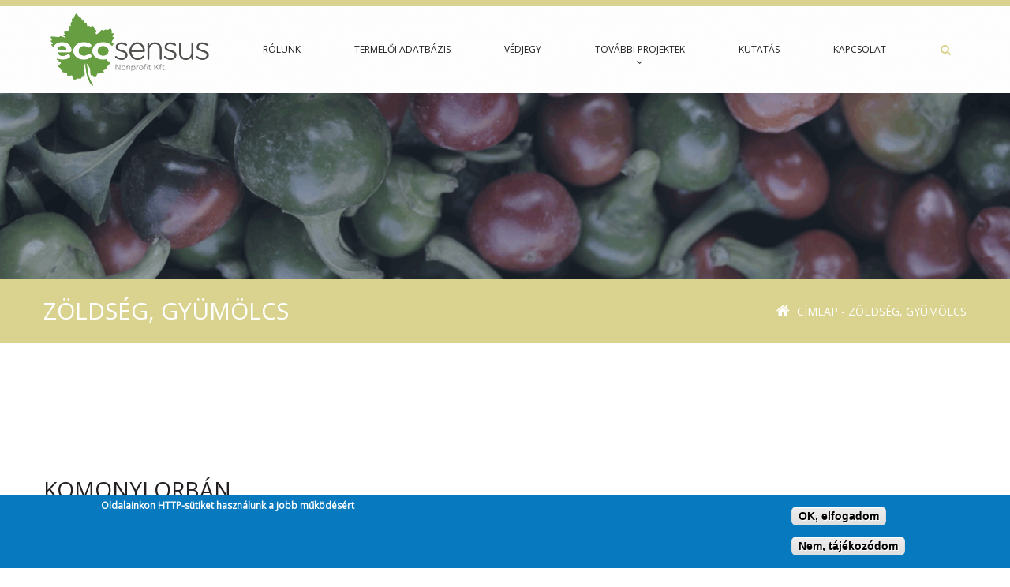

--- FILE ---
content_type: text/html; charset=utf-8
request_url: https://www.szekszarditermek.hu/termek-kategoriak/zoldseg-gyumolcs?page=1&footer
body_size: 8242
content:
<!DOCTYPE html>
<!--[if lt IE 7]> <html class="ie6 ie" lang="hu" dir="ltr"> <![endif]-->
<!--[if IE 7]>    <html class="ie7 ie" lang="hu" dir="ltr"> <![endif]-->
<!--[if IE 8]>    <html class="ie8 ie" lang="hu" dir="ltr"> <![endif]-->
<!--[if gt IE 8]> <!--> <html class="" lang="hu" dir="ltr"> <!--<![endif]-->
    <head>
        <!--[if IE]><![endif]-->
<meta http-equiv="Content-Type" content="text/html; charset=utf-8" />
<link rel="alternate" type="application/rss+xml" title="RSS - Zöldség, gyümölcs" href="https://www.szekszarditermek.hu/taxonomy/term/60/feed" />
<meta name="title" content="Szekszárdi termékek" />
<meta name="description" content="Mintegy 200 termelő bevonásával helyi termelői adatbázist és helyi termék tanúsító védjegyet működtetünk, kommunikációs kampányokat és rendezvényeket szervezünk a helyi termékek fogyasztásának és termelésének ösztönzésére." />
<meta name="viewport" content="width=device-width, initial-scale=1, maximum-scale=1" />
<meta name="generator" content="Drupal 7 (https://www.drupal.org)" />
<link rel="canonical" href="https://www.szekszarditermek.hu/termek-kategoriak/zoldseg-gyumolcs" />
<link rel="shortlink" href="https://www.szekszarditermek.hu/taxonomy/term/60" />
<meta property="og:site_name" content="Szekszárd és környéke minőségi helyi termék" />
<meta property="og:type" content="article" />
<meta property="og:url" content="https://www.szekszarditermek.hu/termek-kategoriak/zoldseg-gyumolcs" />
<meta property="og:title" content="Zöldség, gyümölcs" />
<meta name="dcterms.title" content="Zöldség, gyümölcs" />
<meta name="dcterms.type" content="Text" />
<meta name="dcterms.format" content="text/html" />
<meta name="dcterms.identifier" content="https://www.szekszarditermek.hu/termek-kategoriak/zoldseg-gyumolcs" />
<link rel="shortcut icon" href="https://www.szekszarditermek.hu/sites/default/files/favicon.ico" type="image/vnd.microsoft.icon" />
        <title>Zöldség, gyümölcs | Page 2 | Szekszárd és környéke minőségi helyi termék</title>
        <link type="text/css" rel="stylesheet" href="https://www.szekszarditermek.hu/sites/default/files/advagg_css/css__IUu4ugQR-h8g0wn0wLVyE1olTW92IQz_vy3N92AumjE__CXPdCpdFGKncHpx_tb0NdsSmJ6l6MuV4IBulhK3EnB0__si5UDrmWBUA3ibn5RuvJ8gfrV0mxRgejNBcIhNa10Wc.css" media="all" />
<style type="text/css" media="all">
/* <![CDATA[ */
#sliding-popup.sliding-popup-bottom{background:#0779BF;}#sliding-popup .popup-content #popup-text h1,#sliding-popup .popup-content #popup-text h2,#sliding-popup .popup-content #popup-text h3,#sliding-popup .popup-content #popup-text p{color:#ffffff !important;}

/* ]]> */
</style>
        <!--[if lt IE 9]><script src="js/html5shiv.js"></script><![endif]-->
        <script type="text/javascript">
<!--//--><![CDATA[//><!--
(function(i,s,o,g,r,a,m){i["GoogleAnalyticsObject"]=r;i[r]=i[r]||function(){(i[r].q=i[r].q||[]).push(arguments)},i[r].l=1*new Date();})(window,document,"script","https://www.google-analytics.com/analytics.js","ga");ga("create", "UA-80613213-1", {"cookieDomain":"auto"});ga("set", "anonymizeIp", true);ga("send", "pageview");
//--><!]]>
</script>
        <!-- favicon -->
        <link rel="shortcut icon" type="image/x-icon" href="/sites/all/themes/wego/img/favicon.png">
        <!--/ favicon -->
		<style id="switch_color" type="text/css"></style>
    </head>
    <body class="html not-front not-logged-in no-sidebars page-taxonomy page-taxonomy-term page-taxonomy-term- page-taxonomy-term-60"  style=" background:url(/sites/all/themes/wego/img/patterns/item-1.png); ">
                <div class="page "><div class="page-header-top" id="page-header-top"></div> <header id="page-header-bottom" class="page-header-bottom "><div class="grid-row"><div class="shopping-cart"></div><div id="main-search" class="main-search"> <button type="button" class="fa fa-search"></button><div id="block-views-exp-search-page-page-1" class="block block-views"><div class="content"><form action="/keresesi-eredmeny" method="get" id="views-exposed-form-search-page-page-1" accept-charset="UTF-8"><div><div class="views-exposed-form"><div class="views-exposed-widgets clearfix"><div id="edit-searcher-wrapper" class="views-exposed-widget views-widget-filter-search_api_views_fulltext"> <label for="edit-searcher"> Keresés </label><div class="views-widget"><div class="form-item form-type-textfield form-item-searcher"> <input type="text" id="edit-searcher" name="searcher" value="" size="30" maxlength="128" class="form-text" /></div></div></div><div class="views-exposed-widget views-submit-button"> <input type="submit" id="edit-submit-search-page" name="" value="Keresés" class="form-submit" /></div></div></div></div></form></div></div></div><div class="logo "> <span> <a href="/"> <img src="https://www.szekszarditermek.hu/sites/default/files/eco_logo_0.gif" width="" height="" alt="Címlap"> </a> </span></div> <nav id="main-nav" class="main-nav"> <a href="#" class="switcher">Menü<i class="fa fa-bars"></i></a><div id="block-system-main-menu" class="block block-system block-menu"><div class="content"><ul class="menu"><li class="first collapsed"><a href="/rolunk" title="">Rólunk</a></li><li class="leaf"><a href="/termeloi-adatbazis-projekt">Termelői adatbázis</a></li><li class="leaf"><a href="/vedjegy-projekt">Védjegy</a></li><li class="expanded"><a href="/tovabbi-projektek" title="">További projektek</a><ul class="menu"><li class="first leaf"><a href="/tovabbi-projektek/biovalue-projekt">BIOVALUE projekt</a></li><li class="leaf"><a href="/tovabbi-projektek/helyi-termek-bolt">Helyi termék bolt</a></li><li class="leaf"><a href="/tovabbi-projektek/kiskert">Kiskert</a></li><li class="last leaf"><a href="/tovabbi-projektek/rendezvenyek">Rendezvények</a></li></ul></li><li class="leaf"><a href="/kutatas">Kutatás</a></li><li class="last leaf"><a href="/kapcsolat" title="">Kapcsolat</a></li></ul></div></div> </nav></div> </header><div></div><div class="page-intro"><div class="pic" style="background-image: url(/sites/all/themes/wego/img/optimalizalt_projekt_oldali_csik.gif"); ></div><div class="grid-row clearfix"><div class="page-title"> Zöldség, gyümölcs</div><div class="page-subtitle"></div><div class="bread-crumbs"><a href="/">Címlap</a> - Zöldség, gyümölcs</div></div></div><div class="page-content"><div class="grid-row"></div><div class="page-content-section "><div class="grid-row "><div id="block-system-main" class="block block-system"><div class="content"><div class="term-listing-heading"><div id="taxonomy-term-60" class="taxonomy-term vocabulary-termek-kategoriak"><div class="content"></div></div></div><div id="node-256" class="node node-termeloi-adatlap node-teaser clearfix"><h2><a href="/termeloi-adatbazis/komonyi-orban">Komonyi Orbán</a></h2><div class="content"><div class="field field-name-field-profilkep field-type-image field-label-hidden"><div class="field-items"><div class="field-item even"><a href="/termeloi-adatbazis/komonyi-orban"><img src="https://www.szekszarditermek.hu/sites/default/files/styles/large/public/default_images/optimalizalt_alul_levagott_uj_sziluett.gif?itok=6CBg_0CW" alt="" /></a></div></div></div><div class="field field-name-field-cegnev field-type-text field-label-inline clearfix"><div class="field-label">Cégnév:&nbsp;</div><div class="field-items"><div class="field-item even">Komonyi Orbán</div></div></div><div class="field field-name-field-telepules field-type-taxonomy-term-reference field-label-inline clearfix"><div class="field-label">Település:&nbsp;</div><div class="field-items"><div class="field-item even"><a href="/telepules/bataszek">Bátaszék</a></div></div></div><div class="field field-name-field-termek-kategoria field-type-taxonomy-term-reference field-label-inline clearfix"><div class="field-label">Termék kategória:&nbsp;</div><div class="field-items"><div class="field-item even"><a href="/termek-kategoriak/zoldseg-gyumolcs" class="active">Zöldség, gyümölcs</a></div></div></div></div><ul class="links inline"><li class="fblikebutton_field first"><span><iframe src="//www.facebook.com/plugins/like.php?href=https%3A%2F%2Fwww.szekszarditermek.hu%2Ftermeloi-adatbazis%2Fkomonyi-orban&amp;layout=standard&amp;show_faces=true&amp;width=450&amp;font=tahoma&amp;height=80&amp;action=like&amp;colorscheme=light&amp;locale=hu_HU&amp;send=false&amp;share=true" scrolling="no" frameborder="0" style="border: none; overflow: hidden; width: 450px; height: 80px; " allowTransparency="true"></iframe></span></li><li class="node-readmore last"><a href="/termeloi-adatbazis/komonyi-orban" rel="tag" title="Komonyi Orbán">További információ<span class="element-invisible"> Komonyi Orbán tartalommal kapcsolatosan</span></a></li></ul></div><div id="node-255" class="node node-termeloi-adatlap node-teaser clearfix"><h2><a href="/termeloi-adatbazis/kiss-lorand-katalin">Kiss (Lóránd) Katalin</a></h2><div class="content"><div class="field field-name-field-profilkep field-type-image field-label-hidden"><div class="field-items"><div class="field-item even"><a href="/termeloi-adatbazis/kiss-lorand-katalin"><img src="https://www.szekszarditermek.hu/sites/default/files/styles/large/public/default_images/optimalizalt_alul_levagott_uj_sziluett.gif?itok=6CBg_0CW" alt="" /></a></div></div></div><div class="field field-name-field-cegnev field-type-text field-label-inline clearfix"><div class="field-label">Cégnév:&nbsp;</div><div class="field-items"><div class="field-item even">Kiss (Lóránd) Katalin</div></div></div><div class="field field-name-field-telepules field-type-taxonomy-term-reference field-label-inline clearfix"><div class="field-label">Település:&nbsp;</div><div class="field-items"><div class="field-item even"><a href="/telepules/bataszek">Bátaszék</a></div></div></div><div class="field field-name-field-termek-kategoria field-type-taxonomy-term-reference field-label-inline clearfix"><div class="field-label">Termék kategória:&nbsp;</div><div class="field-items"><div class="field-item even"><a href="/termek-kategoriak/zoldseg-gyumolcs" class="active">Zöldség, gyümölcs</a></div></div></div></div><ul class="links inline"><li class="fblikebutton_field first"><span><iframe src="//www.facebook.com/plugins/like.php?href=https%3A%2F%2Fwww.szekszarditermek.hu%2Ftermeloi-adatbazis%2Fkiss-lorand-katalin&amp;layout=standard&amp;show_faces=true&amp;width=450&amp;font=tahoma&amp;height=80&amp;action=like&amp;colorscheme=light&amp;locale=hu_HU&amp;send=false&amp;share=true" scrolling="no" frameborder="0" style="border: none; overflow: hidden; width: 450px; height: 80px; " allowTransparency="true"></iframe></span></li><li class="node-readmore last"><a href="/termeloi-adatbazis/kiss-lorand-katalin" rel="tag" title="Kiss (Lóránd) Katalin">További információ<span class="element-invisible"> Kiss (Lóránd) Katalin tartalommal kapcsolatosan</span></a></li></ul></div><div id="node-253" class="node node-termeloi-adatlap node-teaser clearfix"><h2><a href="/termeloi-adatbazis/geisz-janos">Geisz János</a></h2><div class="content"><div class="field field-name-field-profilkep field-type-image field-label-hidden"><div class="field-items"><div class="field-item even"><a href="/termeloi-adatbazis/geisz-janos"><img src="https://www.szekszarditermek.hu/sites/default/files/styles/large/public/default_images/optimalizalt_alul_levagott_uj_sziluett.gif?itok=6CBg_0CW" alt="" /></a></div></div></div><div class="field field-name-field-cegnev field-type-text field-label-inline clearfix"><div class="field-label">Cégnév:&nbsp;</div><div class="field-items"><div class="field-item even">Geisz János</div></div></div><div class="field field-name-field-telepules field-type-taxonomy-term-reference field-label-inline clearfix"><div class="field-label">Település:&nbsp;</div><div class="field-items"><div class="field-item even"><a href="/telepules/szedres">Szedres</a></div></div></div><div class="field field-name-field-termek-kategoria field-type-taxonomy-term-reference field-label-inline clearfix"><div class="field-label">Termék kategória:&nbsp;</div><div class="field-items"><div class="field-item even"><a href="/termek-kategoriak/zoldseg-gyumolcs" class="active">Zöldség, gyümölcs</a></div></div></div></div><ul class="links inline"><li class="fblikebutton_field first"><span><iframe src="//www.facebook.com/plugins/like.php?href=https%3A%2F%2Fwww.szekszarditermek.hu%2Ftermeloi-adatbazis%2Fgeisz-janos&amp;layout=standard&amp;show_faces=true&amp;width=450&amp;font=tahoma&amp;height=80&amp;action=like&amp;colorscheme=light&amp;locale=hu_HU&amp;send=false&amp;share=true" scrolling="no" frameborder="0" style="border: none; overflow: hidden; width: 450px; height: 80px; " allowTransparency="true"></iframe></span></li><li class="node-readmore last"><a href="/termeloi-adatbazis/geisz-janos" rel="tag" title="Geisz János">További információ<span class="element-invisible"> Geisz János tartalommal kapcsolatosan</span></a></li></ul></div><div id="node-252" class="node node-termeloi-adatlap node-teaser clearfix"><h2><a href="/termeloi-adatbazis/garay-janos">Garay János</a></h2><div class="content"><div class="field field-name-field-profilkep field-type-image field-label-hidden"><div class="field-items"><div class="field-item even"><a href="/termeloi-adatbazis/garay-janos"><img src="https://www.szekszarditermek.hu/sites/default/files/styles/large/public/default_images/optimalizalt_alul_levagott_uj_sziluett.gif?itok=6CBg_0CW" alt="" /></a></div></div></div><div class="field field-name-field-cegnev field-type-text field-label-inline clearfix"><div class="field-label">Cégnév:&nbsp;</div><div class="field-items"><div class="field-item even">Garay János</div></div></div><div class="field field-name-field-telepules field-type-taxonomy-term-reference field-label-inline clearfix"><div class="field-label">Település:&nbsp;</div><div class="field-items"><div class="field-item even"><a href="/telepules/moragy">Mórágy</a></div></div></div><div class="field field-name-field-termek-kategoria field-type-taxonomy-term-reference field-label-inline clearfix"><div class="field-label">Termék kategória:&nbsp;</div><div class="field-items"><div class="field-item even"><a href="/termek-kategoriak/zoldseg-gyumolcs" class="active">Zöldség, gyümölcs</a></div></div></div></div><ul class="links inline"><li class="fblikebutton_field first"><span><iframe src="//www.facebook.com/plugins/like.php?href=https%3A%2F%2Fwww.szekszarditermek.hu%2Ftermeloi-adatbazis%2Fgaray-janos&amp;layout=standard&amp;show_faces=true&amp;width=450&amp;font=tahoma&amp;height=80&amp;action=like&amp;colorscheme=light&amp;locale=hu_HU&amp;send=false&amp;share=true" scrolling="no" frameborder="0" style="border: none; overflow: hidden; width: 450px; height: 80px; " allowTransparency="true"></iframe></span></li><li class="node-readmore last"><a href="/termeloi-adatbazis/garay-janos" rel="tag" title="Garay János">További információ<span class="element-invisible"> Garay János tartalommal kapcsolatosan</span></a></li></ul></div><div id="node-251" class="node node-termeloi-adatlap node-teaser clearfix"><h2><a href="/termeloi-adatbazis/csopak-mihalyne">Csopak Mihályné</a></h2><div class="content"><div class="field field-name-field-profilkep field-type-image field-label-hidden"><div class="field-items"><div class="field-item even"><a href="/termeloi-adatbazis/csopak-mihalyne"><img src="https://www.szekszarditermek.hu/sites/default/files/styles/large/public/default_images/optimalizalt_alul_levagott_uj_sziluett.gif?itok=6CBg_0CW" alt="" /></a></div></div></div><div class="field field-name-field-cegnev field-type-text field-label-inline clearfix"><div class="field-label">Cégnév:&nbsp;</div><div class="field-items"><div class="field-item even">Csopak Mihályné</div></div></div><div class="field field-name-field-telepules field-type-taxonomy-term-reference field-label-inline clearfix"><div class="field-label">Település:&nbsp;</div><div class="field-items"><div class="field-item even"><a href="/telepules/szedres">Szedres</a></div></div></div><div class="field field-name-field-termek-kategoria field-type-taxonomy-term-reference field-label-inline clearfix"><div class="field-label">Termék kategória:&nbsp;</div><div class="field-items"><div class="field-item even"><a href="/termek-kategoriak/zoldseg-gyumolcs" class="active">Zöldség, gyümölcs</a></div></div></div></div><ul class="links inline"><li class="fblikebutton_field first"><span><iframe src="//www.facebook.com/plugins/like.php?href=https%3A%2F%2Fwww.szekszarditermek.hu%2Ftermeloi-adatbazis%2Fcsopak-mihalyne&amp;layout=standard&amp;show_faces=true&amp;width=450&amp;font=tahoma&amp;height=80&amp;action=like&amp;colorscheme=light&amp;locale=hu_HU&amp;send=false&amp;share=true" scrolling="no" frameborder="0" style="border: none; overflow: hidden; width: 450px; height: 80px; " allowTransparency="true"></iframe></span></li><li class="node-readmore last"><a href="/termeloi-adatbazis/csopak-mihalyne" rel="tag" title="Csopak Mihályné">További információ<span class="element-invisible"> Csopak Mihályné tartalommal kapcsolatosan</span></a></li></ul></div><div id="node-250" class="node node-termeloi-adatlap node-teaser clearfix"><h2><a href="/termeloi-adatbazis/bogdan-jozsef-ostermelo-csaladi-gazdasag">Bogdán József őstermelő családi gazdaság</a></h2><div class="content"><div class="field field-name-field-profilkep field-type-image field-label-hidden"><div class="field-items"><div class="field-item even"><a href="/termeloi-adatbazis/bogdan-jozsef-ostermelo-csaladi-gazdasag"><img src="https://www.szekszarditermek.hu/sites/default/files/styles/large/public/default_images/optimalizalt_alul_levagott_uj_sziluett.gif?itok=6CBg_0CW" alt="" /></a></div></div></div><div class="field field-name-field-cegnev field-type-text field-label-inline clearfix"><div class="field-label">Cégnév:&nbsp;</div><div class="field-items"><div class="field-item even">Bogdán József őstermelő családi gazdaság</div></div></div><div class="field field-name-field-telepules field-type-taxonomy-term-reference field-label-inline clearfix"><div class="field-label">Település:&nbsp;</div><div class="field-items"><div class="field-item even"><a href="/telepules/szedres">Szedres</a></div></div></div><div class="field field-name-field-termek-kategoria field-type-taxonomy-term-reference field-label-inline clearfix"><div class="field-label">Termék kategória:&nbsp;</div><div class="field-items"><div class="field-item even"><a href="/termek-kategoriak/zoldseg-gyumolcs" class="active">Zöldség, gyümölcs</a></div></div></div></div><ul class="links inline"><li class="fblikebutton_field first"><span><iframe src="//www.facebook.com/plugins/like.php?href=https%3A%2F%2Fwww.szekszarditermek.hu%2Ftermeloi-adatbazis%2Fbogdan-jozsef-ostermelo-csaladi-gazdasag&amp;layout=standard&amp;show_faces=true&amp;width=450&amp;font=tahoma&amp;height=80&amp;action=like&amp;colorscheme=light&amp;locale=hu_HU&amp;send=false&amp;share=true" scrolling="no" frameborder="0" style="border: none; overflow: hidden; width: 450px; height: 80px; " allowTransparency="true"></iframe></span></li><li class="node-readmore last"><a href="/termeloi-adatbazis/bogdan-jozsef-ostermelo-csaladi-gazdasag" rel="tag" title="Bogdán József őstermelő családi gazdaság">További információ<span class="element-invisible"> Bogdán József őstermelő családi gazdaság tartalommal kapcsolatosan</span></a></li></ul></div><div id="node-249" class="node node-termeloi-adatlap node-teaser clearfix"><h2><a href="/termeloi-adatbazis/bodony-janosne">Bodony Jánosné</a></h2><div class="content"><div class="field field-name-field-profilkep field-type-image field-label-hidden"><div class="field-items"><div class="field-item even"><a href="/termeloi-adatbazis/bodony-janosne"><img src="https://www.szekszarditermek.hu/sites/default/files/styles/large/public/default_images/optimalizalt_alul_levagott_uj_sziluett.gif?itok=6CBg_0CW" alt="" /></a></div></div></div><div class="field field-name-field-cegnev field-type-text field-label-inline clearfix"><div class="field-label">Cégnév:&nbsp;</div><div class="field-items"><div class="field-item even">Bodony Jánosné</div></div></div><div class="field field-name-field-telepules field-type-taxonomy-term-reference field-label-inline clearfix"><div class="field-label">Település:&nbsp;</div><div class="field-items"><div class="field-item even"><a href="/telepules/bataszek">Bátaszék</a></div></div></div><div class="field field-name-field-termek-kategoria field-type-taxonomy-term-reference field-label-inline clearfix"><div class="field-label">Termék kategória:&nbsp;</div><div class="field-items"><div class="field-item even"><a href="/termek-kategoriak/zoldseg-gyumolcs" class="active">Zöldség, gyümölcs</a></div></div></div></div><ul class="links inline"><li class="fblikebutton_field first"><span><iframe src="//www.facebook.com/plugins/like.php?href=https%3A%2F%2Fwww.szekszarditermek.hu%2Ftermeloi-adatbazis%2Fbodony-janosne&amp;layout=standard&amp;show_faces=true&amp;width=450&amp;font=tahoma&amp;height=80&amp;action=like&amp;colorscheme=light&amp;locale=hu_HU&amp;send=false&amp;share=true" scrolling="no" frameborder="0" style="border: none; overflow: hidden; width: 450px; height: 80px; " allowTransparency="true"></iframe></span></li><li class="node-readmore last"><a href="/termeloi-adatbazis/bodony-janosne" rel="tag" title="Bodony Jánosné">További információ<span class="element-invisible"> Bodony Jánosné tartalommal kapcsolatosan</span></a></li></ul></div><div id="node-248" class="node node-termeloi-adatlap node-teaser clearfix"><h2><a href="/termeloi-adatbazis/biro-istvanne">Bíró Istvánné</a></h2><div class="content"><div class="field field-name-field-profilkep field-type-image field-label-hidden"><div class="field-items"><div class="field-item even"><a href="/termeloi-adatbazis/biro-istvanne"><img src="https://www.szekszarditermek.hu/sites/default/files/styles/large/public/default_images/optimalizalt_alul_levagott_uj_sziluett.gif?itok=6CBg_0CW" alt="" /></a></div></div></div><div class="field field-name-field-cegnev field-type-text field-label-inline clearfix"><div class="field-label">Cégnév:&nbsp;</div><div class="field-items"><div class="field-item even">Bíró Istvánné</div></div></div><div class="field field-name-field-telepules field-type-taxonomy-term-reference field-label-inline clearfix"><div class="field-label">Település:&nbsp;</div><div class="field-items"><div class="field-item even"><a href="/telepules/szekszard">Szekszárd</a></div></div></div><div class="field field-name-field-termek-kategoria field-type-taxonomy-term-reference field-label-inline clearfix"><div class="field-label">Termék kategória:&nbsp;</div><div class="field-items"><div class="field-item even"><a href="/termek-kategoriak/zoldseg-gyumolcs" class="active">Zöldség, gyümölcs</a></div></div></div></div><ul class="links inline"><li class="fblikebutton_field first"><span><iframe src="//www.facebook.com/plugins/like.php?href=https%3A%2F%2Fwww.szekszarditermek.hu%2Ftermeloi-adatbazis%2Fbiro-istvanne&amp;layout=standard&amp;show_faces=true&amp;width=450&amp;font=tahoma&amp;height=80&amp;action=like&amp;colorscheme=light&amp;locale=hu_HU&amp;send=false&amp;share=true" scrolling="no" frameborder="0" style="border: none; overflow: hidden; width: 450px; height: 80px; " allowTransparency="true"></iframe></span></li><li class="node-readmore last"><a href="/termeloi-adatbazis/biro-istvanne" rel="tag" title="Bíró Istvánné">További információ<span class="element-invisible"> Bíró Istvánné tartalommal kapcsolatosan</span></a></li></ul></div><h2 class="element-invisible">Oldalak</h2><div class="pagination pagination-3"><div class="item-list"><ul class="pager"><li class="page-numbers first first"><a href="/termek-kategoriak/zoldseg-gyumolcs?footer="><span>« első</span></a></li><li class="prev page-numbers"><a href="/termek-kategoriak/zoldseg-gyumolcs?footer="><span>‹ előző</span></a></li><li class="page-numbers"><a title="1. oldalra ugrás" href="/termek-kategoriak/zoldseg-gyumolcs?footer="><span>1</span></a></li><li class="pager-current last"><a class="active" href="javascript: void(0);"><span>2</span></a></li></ul></div></div></div></div></div></div></div> <footer id="page-footer" class="page-footer"><div class="page-footer-section"><div class="grid-row"><div id="block-block-87" class="block block-block"><div class="content"> <img src="/sites/all/themes/wego/img/optimalizalt_ecosensus_logo.gif" /></div></div><div id="block-menu-menu-footer-menu" class="block block-menu"><div class="content"><ul class="menu"><li class="first leaf"><a href="/adatvedelem">Adatvédelem</a></li><li class="leaf"><a href="/kapcsolat" title="">Kapcsolat</a></li><li class="leaf"><a href="/hosting">Hosting</a></li><li class="last leaf"><a href="/impresszum">Impresszum</a></li></ul></div></div><div id="block-block-37" class="block block-block"><div class="content"><div class="copyrights copyrights-2">@ Copyright 2025, Minden jog fenntartva.</div></div></div></div></div>
<script type="text/javascript">
function advagg_mod_1() {
// Count how many times this function is called.
advagg_mod_1.count = ++advagg_mod_1.count || 1;
try {
if (advagg_mod_1.count <= 40) {
jQuery(document).ready(function(){
jQuery('.widget-recent-posts').addClass('widget-recent-posts-2');
});
// Set this to 100 so that this function only runs once.
advagg_mod_1.count = 100;
}
}
catch(e) {
if (advagg_mod_1.count >= 40) {
// Throw the exception if this still fails after running 40 times.
throw e;
}
else {
// Try again in 250 ms.
window.setTimeout(advagg_mod_1, 250);
}
}
}
function advagg_mod_1_check() {
if (window.jQuery && window.Drupal && window.Drupal.settings) {
advagg_mod_1();
}
else {
window.setTimeout(advagg_mod_1_check, 250);
}
}
advagg_mod_1_check();</script>
</footer></div>        <script type="text/javascript" src="https://www.szekszarditermek.hu/sites/default/files/advagg_js/js__pdCk_mbFDOomZjl-V6Eoux7oQqjjtG-jtIaCpqkqE0c__BMvGYxkgwCCdPbROW25LjbTqutTdUD9wym1XupwVo3Q__si5UDrmWBUA3ibn5RuvJ8gfrV0mxRgejNBcIhNa10Wc.js"></script>
<script type="text/javascript" defer="defer">(function() {
var s = document.createElement('script');
s.type = 'text/javascript';
s.async = true;
s.src = '//www.google-analytics.com/analytics.js';
var d = document.getElementsByTagName('script')[0];
d.parentNode.insertBefore(s, d);
})();</script>
<script type="text/javascript" src="https://www.szekszarditermek.hu/sites/default/files/advagg_js/js__Q02uRippYE_UorGeOMqLjfqDZVzi2S5raJq7oXrSQUg__n2ikYEqSdfSHPl1izCfXdMQYlsubOhFLPpLlBboqG3k__si5UDrmWBUA3ibn5RuvJ8gfrV0mxRgejNBcIhNa10Wc.js"></script>
<script type="text/javascript" src="https://www.szekszarditermek.hu/sites/default/files/advagg_js/js__6f9ZXBhrmI-LhQx2AMFzI7YRvjfv8nlr9loHDcLaqK8__yxaEQbLkv2cRHuPU8gZwrcD_5RkzK_sA_VuGXhtFeVI__si5UDrmWBUA3ibn5RuvJ8gfrV0mxRgejNBcIhNa10Wc.js"></script>
<script type="text/javascript" src="https://www.szekszarditermek.hu/sites/default/files/advagg_js/js__EcIjXUtyGKwWv_Q7PkDsMeOeGyMeprqVu1a96JI90Ko__0I_l2MPHbxgPR-dZ43gt-mCNjb9LUGPSDoQGAVDvkxs__si5UDrmWBUA3ibn5RuvJ8gfrV0mxRgejNBcIhNa10Wc.js"></script>
<script type="text/javascript">
<!--//--><![CDATA[//><!--
jQuery.extend(Drupal.settings, {"basePath":"\/","pathPrefix":"","ajaxPageState":{"theme":"wego","theme_token":"anNZEbzRVAVkCsnTR9Uk1tlqLIK-2mIOzcRij-spAhc"},"urlIsAjaxTrusted":{"\/keresesi-eredmeny":true},"eu_cookie_compliance":{"popup_enabled":1,"popup_agreed_enabled":0,"popup_hide_agreed":0,"popup_clicking_confirmation":0,"popup_scrolling_confirmation":false,"popup_html_info":"\u003Cdiv\u003E\n  \u003Cdiv class =\u0022popup-content info\u0022\u003E\n    \u003Cdiv id=\u0022popup-text\u0022\u003E\n      \u003Cp\u003EOldalainkon HTTP-s\u00fctiket haszn\u00e1lunk a jobb m\u0171k\u00f6d\u00e9s\u00e9rt\u003C\/p\u003E    \u003C\/div\u003E\n    \u003Cdiv id=\u0022popup-buttons\u0022\u003E\n      \u003Cbutton type=\u0022button\u0022 class=\u0022agree-button\u0022\u003EOK, elfogadom\u003C\/button\u003E\n              \u003Cbutton type=\u0022button\u0022 class=\u0022find-more-button\u0022\u003ENem, t\u00e1j\u00e9koz\u00f3dom\u003C\/button\u003E\n          \u003C\/div\u003E\n  \u003C\/div\u003E\n\u003C\/div\u003E","use_mobile_message":false,"mobile_popup_html_info":"\u003Cdiv\u003E\n  \u003Cdiv class =\u0022popup-content info\u0022\u003E\n    \u003Cdiv id=\u0022popup-text\u0022\u003E\n          \u003C\/div\u003E\n    \u003Cdiv id=\u0022popup-buttons\u0022\u003E\n      \u003Cbutton type=\u0022button\u0022 class=\u0022agree-button\u0022\u003EOK, elfogadom\u003C\/button\u003E\n              \u003Cbutton type=\u0022button\u0022 class=\u0022find-more-button\u0022\u003ENem, t\u00e1j\u00e9koz\u00f3dom\u003C\/button\u003E\n          \u003C\/div\u003E\n  \u003C\/div\u003E\n\u003C\/div\u003E\n","mobile_breakpoint":"768","popup_html_agreed":"\u003Cdiv\u003E\n  \u003Cdiv class =\u0022popup-content agreed\u0022\u003E\n    \u003Cdiv id=\u0022popup-text\u0022\u003E\n      \u003Cp\u003EThank you for accepting cookies\u003C\/p\u003E\u003Cp\u003EYou can now hide this message or find out more about cookies.\u003C\/p\u003E    \u003C\/div\u003E\n    \u003Cdiv id=\u0022popup-buttons\u0022\u003E\n      \u003Cbutton type=\u0022button\u0022 class=\u0022hide-popup-button\u0022\u003EElrejt\u00e9s\u003C\/button\u003E\n              \u003Cbutton type=\u0022button\u0022 class=\u0022find-more-button\u0022 \u003ET\u00f6bb inform\u00e1ci\u00f3\u003C\/button\u003E\n          \u003C\/div\u003E\n  \u003C\/div\u003E\n\u003C\/div\u003E","popup_use_bare_css":false,"popup_height":"auto","popup_width":"100%","popup_delay":1000,"popup_link":"http:\/\/localhost\/szekszardi\/adatvedelem","popup_link_new_window":0,"popup_position":null,"popup_language":"hu","better_support_for_screen_readers":0,"reload_page":0,"domain":"","popup_eu_only_js":0,"cookie_lifetime":"1","disagree_do_not_show_popup":0},"googleanalytics":{"trackOutbound":1,"trackMailto":1,"trackDownload":1,"trackDownloadExtensions":"7z|aac|arc|arj|asf|asx|avi|bin|csv|doc(x|m)?|dot(x|m)?|exe|flv|gif|gz|gzip|hqx|jar|jpe?g|js|mp(2|3|4|e?g)|mov(ie)?|msi|msp|pdf|phps|png|ppt(x|m)?|pot(x|m)?|pps(x|m)?|ppam|sld(x|m)?|thmx|qtm?|ra(m|r)?|sea|sit|tar|tgz|torrent|txt|wav|wma|wmv|wpd|xls(x|m|b)?|xlt(x|m)|xlam|xml|z|zip"}});
//--><!]]>
</script>
<script type="text/javascript" src="https://www.szekszarditermek.hu/sites/default/files/advagg_js/js__JFd-jeGVlqD-GECTI9_Eev9ZQyQig8TDNTwP-h9WNLA__DnJu4Sypor8x9JfNEaQlgpbLmer6pcR0g4rW6tQFAnI__si5UDrmWBUA3ibn5RuvJ8gfrV0mxRgejNBcIhNa10Wc.js"></script>
<script type="text/javascript">
<!--//--><![CDATA[//><!--
var eu_cookie_compliance_cookie_name = "";
//--><!]]>
</script>
        <script type="text/javascript" src="/sites/all/themes/wego/js/custom/custom.js"></script>
		
<div id="tuner-style" class="tuner-style">
	input:focus,
	select:focus,
	textarea:focus {
		border-color: #<span>dad38f</span>;
	}
	a {
		color: #<span>dad38f</span>;
	}
	.radio i,
	.checkbox i {
		color: #<span>dad38f</span>;
	}
	.radio i:before {
		background-color: #<span>dad38f</span>;
	}
	.button, .btn-default {
		border-color: #<span>dad38f</span>;
		background-color: #<span>dad38f</span>;
	}
	.button:hover {
		color: #<span>dad38f</span>;
	}
	.page-header-top {
		background-color: #<span>dad38f</span>;
	}
	.page-header-bottom-alt {
		background-color: #<span>dad38f</span>;
	}
	.page-intro:after {
		background-color: #<span>dad38f</span>;
	}
	.page-intro:before {
		background-color: #<span>dad38f</span>;
	}
	.page-content-section-bg {
		background-color: #<span>dad38f</span>;
	}
	.page-content-section-bg:before {
		background-color: #<span>dad38f</span>;
	}
	.page-content-section-border {
		border-top-color: #<span>dad38f</span>;
	}
	.page-footer {
		background-color: #<span>dad38f</span>;
	}
	.block-head-1 {
		border-bottom-color: #<span>dad38f</span>;
	}
	.block-head-1 i {
		background-color: #<span>dad38f</span>;
	}
	.block-head-2:after {
		background-color: #<span>dad38f</span>;
	}
	.block-head-2 i:after,
	.block-head-2 i:before {
		background-color: #<span>dad38f</span>;
	}
	.block-head-3 {
		border-bottom-color: #<span>dad38f</span>;
	}
	.block-head-3 i:after {
		background-color: #<span>dad38f</span>;
	}
	.block-head-4:after {
		background-color: #<span>dad38f</span>;
	}
	.block-head-7 {
		border-bottom-color: #<span>dad38f</span>;
	}
	.block-head-7:after {
		background-color: #<span>dad38f</span>;
	}
	.page-content-section-bg .block-head-3 i {
		color: #<span>dad38f</span>;
	}
	
	.main-search button {
		color: #<span>dad38f</span>;
	}
	.main-search button:after {
		background: #<span>dad38f</span>;
	}
	.main-nav li a {
		color: #<span>dad38f</span>;
	}
	.main-nav li a:before {
		background-color: #<span>dad38f</span>;
	}
	.main-nav li ul {
		background-color: #<span>dad38f</span>;
	}
	.main-nav li li:hover > a,
	.main-nav li li.active > a,
	#block-newsletter-newsletter-subscribe .form-submit:hover,
	.block-product-details .add-wishlist .button-alt:hover, .block-product-details-2 .add-wishlist .button-alt:hover	{
		color: #<span>dad38f</span>;
	}
	.main-nav .switcher {
		border-color: #<span>dad38f</span>;
		background-color: #<span>dad38f</span>;
	}
	.main-nav .mega > div {
		background-color: #<span>dad38f</span>;
	}
	#block-newsletter-newsletter-subscribe .form-submit, .btn-primary:hover, .btn-primary:focus, .btn-primary:active {
		border-color: #<span>dad38f</span>;
		background-color: #<span>dad38f</span>;
	}
	.art-portfolio ol li.active, .ui-slider-horizontal .ui-slider-handle, .ui-slider-horizontal .ui-slider-range,
	.btn-primary.link {
		background-color: #<span>dad38f</span>;
	}
	.btn-primary, .button:hover, .btn-default:hover, .btn-default:focus, .btn-default:active {
		border-color: #<span>dad38f</span>;
		color: #<span>dad38f</span>;
	}
	.btn-primary.link:hover, .btn-primary.link:focus, .btn-primary.link:active {
		color: #<span>dad38f</span>;
	}
	}
	@media screen and (max-width: 767px) { /* phone */
		.main-nav ul {
			background-color: #<span>dad38f</span>;
		}
		.main-nav li a {
			color: #ecf0f1;
		}
		.main-nav li ul {
			background: #e9e9e9;
		}
		.main-nav li li {
			border-top-color: #<span>dad38f</span>;
		}
		.main-nav li li a {
			color: #<span>dad38f</span>;
		}
		.main-nav li li a:hover {
			background-color: #<span>dad38f</span>;
			color: #fff;
		}
		.main-nav li li ul {
			border-top-color: #<span>dad38f</span>;
		}
		.main-nav .mega ul li {
			border-top-color: #<span>dad38f</span>;
		}
	}
	.slider-revolution .fa:after {
		background-color: #<span>dad38f</span>;
	}
	.slider-revolution .title {
		border-top-color: 1px solid #<span>dad38f</span>;
		border-bottom-color: 1px solid #<span>dad38f</span>;
	}
	.slider-revolution .button-my {
		border-color: #<span>dad38f</span>;
		background-color: #<span>dad38f</span>;
	}
	.slider-revolution .button-my:hover {
		color: #<span>dad38f</span>;
	}
	
	
	.pagination-1 a:hover {
		border-color: #<span>dad38f</span>;
		color: #<span>dad38f</span>;
	}
	.pagination-1 .active,
	.pagination-1 .active:hover {
		border-color: #<span>dad38f</span>;
		background: #<span>dad38f</span>;
	}
	.pagination-2 a:hover {
		color: #<span>dad38f</span>;
	}
	.pagination-2 .active,
	.pagination-2 .active:hover {
		background: #<span>dad38f</span>;
	}
	.pagination-3 a:before {
		box-shadow: inset 0 0 0 1px #<span>dad38f</span>;
	}
	.pagination-3 .active:before,
	.pagination-3 .active:hover:before {
		background: #<span>dad38f</span>;
	}
	.pagination-4 a:hover {
		border-color: #<span>dad38f</span>;
	}
	.pagination-4 .active {
		border-color: #<span>dad38f</span>;
		background: #<span>dad38f</span>;
	}
	.pagination-5 a {
		border-color: #<span>dad38f</span>;
		background-color: #<span>dad38f</span>;
		color: #<span>dad38f</span>;
	}
	.block-benefits div:hover {
		border-color: #<span>dad38f</span>;
		background-color: #<span>dad38f</span>;
	}
	.block-benefits i {
		color: #<span>dad38f</span>;
	}
	.block-benefits-2 li i {
		color: #<span>dad38f</span>;
	}
	.block-benefits-2 .tabs a:hover {
		border-color: #<span>dad38f</span>;
		background-color: #<span>dad38f</span>;
	}
	.block-benefits-2 .tabs .active a,
	.block-benefits-2 .tabs .active a:hover {
		color: #<span>dad38f</span>;
	}
	.block-benefits-3 i {
		color: #<span>dad38f</span>;
	}
	.block-about .button {
		border-color: #<span>dad38f</span>;
		color: #<span>dad38f</span>;
	}
	.block-about .button:hover {
		background: #<span>dad38f</span>;
		color: #ecf0f1;
	}
	.block-about .owl-prev:hover,
	.block-about .owl-next:hover {
		color: #<span>dad38f</span>;
	}
	.block-about-2 .bar {
		background: #<span>dad38f</span>;
	}
	.block-about-2 .value {
		color: #<span>dad38f</span>;
	}
	.block-about-4 .owl-pagination div {
		border-color: #<span>dad38f</span>;
		background: #<span>dad38f</span>;
	}
	.block-about-5 .owl-prev,
	.block-about-5 .owl-next {
		display: inline-block;
		border-color: #<span>dad38f</span>;
		background-color: #<span>dad38f</span>;
	}
	.block-about-5 .owl-prev:hover,
	.block-about-5 .owl-next:hover {
		color: #<span>dad38f</span>;
	}
	.block-about-6 .icons a:hover {
		color: #<span>dad38f</span>;
	}
	.block-mission .year {
		background: #<span>dad38f</span>;
	}
	.block-mission .years a:after {
		border-bottom-color: #<span>dad38f</span>;
	}
	.block-recent-works ol li:hover {
		color: #<span>dad38f</span>; 
	}
	.block-recent-works ol .active {
		border-color: #<span>dad38f</span>;
		background: #<span>dad38f</span>;
	}
	.block-recent-works .description {
		background: #<span>dad38f</span>;
	}
	.block-recent-works .description:before {
		border-right-color: #<span>dad38f</span>;
	}
	.block-recent-works-3 h3 {
		border-top-color: #<span>dad38f</span>;
	}
	.block-recent-works-3 .link {
		border-color: #<span>dad38f</span>;
	}
	.block-recent-works-3 .fancybox {
		background-color: #<span>dad38f</span>;
	}
	.block-recent-works-3 .owl-pagination div {
		border-color: #<span>dad38f</span>;
		background: #<span>dad38f</span>;
	}
	.block-recent-works-4:before {
		background: #<span>dad38f</span>;
	}
	.block-recent-works-4 .fancybox {
		background: #<span>dad38f</span>;
	}
	.block-recent-works-4 .owl-prev:hover,
	.block-recent-works-4 .owl-next:hover {
		color: #<span>dad38f</span>;
	}
	.block-recent-works-6 a:before {
		background: #<span>dad38f</span>;
	}
	.block-recent-works-6 .owl-prev,
	.block-recent-works-6 .owl-next {
		border-color: #<span>dad38f</span>;
		background: #<span>dad38f</span>;
	}
	.block-recent-works-6 .owl-prev:hover,
	.block-recent-works-6 .owl-next:hover {
		color: #<span>dad38f</span>;
	}
	.block-portfolio ol li:hover {
		color: #<span>dad38f</span>; 
	}
	.block-portfolio ol li.active {
		border-bottom-color: #<span>dad38f</span>;
	}
	.block-portfolio ul .pic span:after,
	.block-portfolio ul .pic span:before {
		background: #<span>dad38f</span>;
	}
	.block-portfolio ul .pic span i {
		color: #<span>dad38f</span>;
	}
	.block-portfolio-2 ol li:hover {
		color: #<span>dad38f</span>; 
	}
	.block-portfolio-2 ol li.active {
		background: #<span>dad38f</span>;
	}
	.block-portfolio-2 ul .pic:before {
		background: #<span>dad38f</span>;
	}
	.block-portfolio-2 ul .pic a {
		background: #<span>dad38f</span>;
	}
	.block-portfolio-2 ul .pic a:hover {
		color: #<span>dad38f</span>;
	}
	.block-portfolio-3 ol li:hover {
		color: #<span>dad38f</span>; 
	}
	.block-portfolio-3 ol li.active {
		background: #<span>dad38f</span>;
	}
	.block-portfolio-4 h3 {
		border-top-color: #<span>dad38f</span>;
	}
	.block-portfolio-4 .link {
		border-color: #<span>dad38f</span>;
	}
	.block-portfolio-4 .fancybox {
		background: #<span>dad38f</span>;
	}
	.block-portfolio-5 ol li:hover {
		color: #<span>dad38f</span>; 
	}
	.block-portfolio-5 ol li.active {
		background: #<span>dad38f</span>;
	}
	.block-portfolio-5 .info:before {
		background: #<span>dad38f</span>;
	}
	.block-portfolio-6 ol li:hover {
		color: #<span>dad38f</span>; 
	}
	.block-portfolio-6 ol li.active {
		background: #<span>dad38f</span>;
	}
	.block-portfolio-6 ul a:before {
		background: #<span>dad38f</span>;
	}
	.block-portfolio-7 ol li:hover {
		color: #<span>dad38f</span>; 
	}
	.block-portfolio-7 ol li.active {
		background: #<span>dad38f</span>;
	}
	.block-portfolio-7 ul li:before {
		background: #<span>dad38f</span>;
	}
	.block-portfolio-7 ul a:hover {
		color: #<span>dad38f</span>;
	}
	.block-portfolio-8 li div:before {
		background: #<span>dad38f</span>;
	}
	.block-portfolio-8 li a {
		background: #<span>dad38f</span>;
	}
	.block-clients .owl-prev,
	.block-clients .owl-next {
		color: #<span>dad38f</span>;
	}
	.block-testimonials-3 .carousel h3 {
		border-bottom-color: #<span>dad38f</span>;
	}
	.block-testimonials-3 .owl-pagination div {
		border-color: #<span>dad38f</span>;
	}
	.block-testimonials-3 .owl-pagination .active {
		background: #<span>dad38f</span>;
	}
	.block-testimonials-4 .owl-prev,
	.block-testimonials-4 .owl-next {
		border-color: #<span>dad38f</span>;
		background: #<span>dad38f</span>;
	}
	.block-testimonials-4 .owl-prev:hover,
	.block-testimonials-4 .owl-next:hover {
		color: #<span>dad38f</span>;
	}
	.block-services li a {
		border-color: #<span>dad38f</span>;
	}
	.block-services li a:hover {
		background-color: #<span>dad38f</span>;
	}
	.block-services-2 li a:hover {
		background: none;
	}
	.block-services-2 li a:after {
		box-shadow: inset 0 0 0 2px #<span>dad38f</span>;
	}
	.block-services-2 li a:hover:after {
		background-color: #<span>dad38f</span>;
	}
	.block-services-3 li a:hover {
		background: none;
	}
	.block-services-3 li a:after {
		box-shadow: inset 0 0 0 2px #<span>dad38f</span>;
	}
	.block-services-3 li a:before {
		background: #<span>dad38f</span>;
		box-shadow: inset 0 0 0 2px #<span>dad38f</span>;
	}
	.block-services-3 li a:hover:after {
		background-color: #<span>dad38f</span>;
	}
	.block-services-4 li a {
		border-color: #<span>dad38f</span>;
	}
	.block-services-4 li a:hover {
		background-color: #<span>dad38f</span>;
	}
	.block-services-5 li i {
		color: #<span>dad38f</span>;
	}
	.block-services-5 li i:hover {
		background: #<span>dad38f</span>;
	}
	.block-services-6 h3 span {
		color: #<span>dad38f</span>;
	}
	.block-services-6 li a {
		border-color: #<span>dad38f</span>;
		background: #<span>dad38f</span>;
	}
	.block-services-6 li a:hover {
		color: #<span>dad38f</span>;
	}
	.block-services-7 .info i {
		background: #<span>dad38f</span>;
	}
	.block-services-7 .carousel .active {
		background: #<span>dad38f</span>;
	}
	.block-services-7 .carousel .owl-prev,
	.block-services-7 .carousel .owl-next {
		border-color: #<span>dad38f</span>;
		background: #<span>dad38f</span>;
	}
	.block-services-7 .carousel .owl-prev:hover,
	.block-services-7 .carousel .owl-next:hover {
		color: #<span>dad38f</span>;
	}
	.block-pricing dt {
		color: #<span>dad38f</span>;
	}
	.block-pricing .price:before {
		background: #<span>dad38f</span>;	
	}
	.block-pricing li:hover .inner {
		background: #<span>dad38f</span>;
	}
	.block-pricing li:hover .button {
		color: #<span>dad38f</span>;
	}
	.block-pricing li:hover .button:hover {
		background: #<span>dad38f</span>;
	}
	.page-content-section .block-pricing .inner {
		box-shadow: 0 0 0 1px #<span>dad38f</span>;
	}
	.block-pricing-2 dt {
		color: #<span>dad38f</span>;
	}
	.block-pricing-2 .price {
		background: #<span>dad38f</span>;
	}
	.block-pricing-2 .button {
		color: #<span>dad38f</span>;
	}
	.block-pricing-2 li:hover .inner {
		background: #<span>dad38f</span>;
	}
	.block-pricing-2 li:hover .button:hover {
		background: #<span>dad38f</span>;
	}
	.block-progress li i {
		border-color: #<span>dad38f</span>;
		color: #<span>dad38f</span>;
	}
	.block-team-2 .pic:before {
		background-color: #<span>dad38f</span>;
	}
	.block-team-2 .icons a {
		color: #<span>dad38f</span>;
	}
	.block-team-3 .pic:before {
		background-color: #<span>dad38f</span>;
	}
	.block-team-3 .icons a {
		color: #<span>dad38f</span>;
	}
	.block-team-3 .info h3 {
		color: #<span>dad38f</span>;
	}
	.block-team-list .pic span:after {
		background-color: #<span>dad38f</span>;
	}
	.block-team-list .icons a:hover {
		color: #<span>dad38f</span>;
	}
	.block-team-list .icons a:before {
		background: #<span>dad38f</span>;
	}
	.block-team-list .skills {
		border-top-color: #<span>dad38f</span>;
		border-bottom-color: #<span>dad38f</span>;
	}
	.block-team-grid .pic:before {
		background-color: #<span>dad38f</span>;
	}
	.block-skills i:before {
		background-color: #<span>dad38f</span>;
	}
	.block-skills .bar {
		border-color: #<span>dad38f</span>;
		background-color: #<span>dad38f</span>;
	}
	.block-skills-2 i:before {
		background-color: #<span>dad38f</span>;
	}
	.block-skills-2 .bar {
		border-color: #<span>dad38f</span>;
		background-color: #<span>dad38f</span>;
	}
	.block-capabilities h3 {
		color: #<span>dad38f</span>;
	}
	.block-capabilities-2 h3 {
		color: #<span>dad38f</span>;
	}
	.block-recent-posts .info {
		background-color: #<span>dad38f</span>;
	}
	.block-recent-posts-2:before {
		background-color: #<span>dad38f</span>;
	}
	.block-recent-posts-2 li .button {
		color: #<span>dad38f</span>;
	}
	.block-recent-posts-2 li .button:hover {
		background-color: #<span>dad38f</span>;
	}
	.block-recent-posts-2 .button-more {
		color: #<span>dad38f</span>;
	}
	.block-recent-posts-2 .button-more:hover {
		background-color: #<span>dad38f</span>;
	}
	.block-featured-posts .pic:before {
		background-color: #<span>dad38f</span>;
	}
	.block-blog-list .link {
		background: #<span>dad38f</span>;
	}
	.block-blog-list .date:before {
		background-color: #<span>dad38f</span>;
	}
	.block-blog-list .date-alt {
		background-color: #<span>dad38f</span>;
	}
	.block-blog-list .zoom {
		background-color: #<span>dad38f</span>;
	}
	.block-blog-grid .link {
		background: #<span>dad38f</span>;
	}
	.block-blog-grid .date:before {
		background-color: #<span>dad38f</span>;
	}
	.block-blog-grid .pic:hover .date {
		color: #<span>dad38f</span>;
	}
	.block-blog-grid .zoom {
		color: #<span>dad38f</span>;
	}
	.block-blog-details .date:before,
	.block-blog-details .reply:before,
	.block-blog-details .type:before {
		background-color: #<span>dad38f</span>;
	}
	.block-blog-details .date-alt {
		background-color: #<span>dad38f</span>;
	}
	.block-blog-details .share a:before {
		border-color: #<span>dad38f</span>;
		background: #<span>dad38f</span>;
	}
	.block-blog-details .share a:hover {
		color: #<span>dad38f</span>;
	}
	.block-blog-details .about:before {
		background: #<span>dad38f</span>;
	}
	.block-catalog-toolbar .view a:hover {
		border-color: #<span>dad38f</span>;
		color: #<span>dad38f</span>;	
	}
	.block-catalog-toolbar .view .active,
	.block-catalog-toolbar .view .active:hover {
		border-color: #<span>dad38f</span>;
		background: #<span>dad38f</span>;
	}
	.block-catalog-toolbar .direction {
		border-color: #<span>dad38f</span>;
		background: #<span>dad38f</span>;
	}
	.block-catalog-toolbar .direction:hover {
		color: #<span>dad38f</span>;
	}
	.block-catalog-grid .pic:before {
		background: #<span>dad38f</span>;
	}
	.block-catalog-grid .badge {
		background: #<span>dad38f</span>;
	}
	.block-catalog-grid .price {
		color: #<span>dad38f</span>;
	}
	.block-catalog-grid .owl-prev,
	.block-catalog-grid .owl-next {
		border-color: #<span>dad38f</span>;
		background: #<span>dad38f</span>;
	}
	.block-catalog-grid .owl-prev:hover,
	.block-catalog-grid .owl-next:hover {
		color: #<span>dad38f</span>;;
	}
	.block-catalog-list .pic:after {
		background-color: #<span>dad38f</span>;
	}
	.block-catalog-list .badge:before {
		background-color: #<span>dad38f</span>;
	}
	.block-catalog-list .price {
		color: #<span>dad38f</span>;
	}
	.block-catalog-list .owl-prev,
	.block-catalog-list .owl-next {
		border-color: #<span>dad38f</span>;
		background-color: #<span>dad38f</span>;
	}
	.block-catalog-list .owl-prev:hover,
	.block-catalog-list .owl-next:hover {
		color: #<span>dad38f</span>;;
	}
	.block-product-details .price {
		color: #<span>dad38f</span>;
	}
	.block-product-details .button-alt {
		color: #<span>dad38f</span>;
	}
	.block-product-details-2 .button-alt {
		color: #<span>dad38f</span>;
	}
	.block-product-details-2 .share a:before {
		background-color: #<span>dad38f</span>;
		box-shadow: 0 0 0 2px #<span>dad38f</span>;
	}
	.block-product-details-2 .share a:hover {
		color: #<span>dad38f</span>;
	}
	.block-product-info .owl-prev,
	.block-product-info .owl-next {
		border-color: #<span>dad38f</span>;
		background-color: #<span>dad38f</span>;
	}
	.block-product-info .owl-prev:hover,
	.block-product-info .owl-next:hover {
		color: #<span>dad38f</span>;
	}
	.block-product-tabs .head .active {
		color: #<span>dad38f</span>;
	}
	.block-product-tabs .head .active:before {
		border-top-color: #<span>dad38f</span>;
	}
	.block-shopping-cart th {
		border-top-color: #<span>dad38f</span>;
		color: #<span>dad38f</span>;
	}
	.block-shopping-cart .price {
		color: #<span>dad38f</span>;
	}
	.block-shopping-cart .remove {
		border-color: #<span>dad38f</span>;
		background-color: #<span>dad38f</span>;
	}
	.block-shopping-cart .remove:hover {
		color: #<span>dad38f</span>;
	}
	.block-shopping-cart .quantity a {
		color: #<span>dad38f</span>;
	}
	.block-shopping-cart .empty td {
		border-bottom-color: #<span>dad38f</span>;
	}
	.block-shopping-cart-totals dd {
		color: #<span>dad38f</span>;
	}
	.block-shopping-cart-totals .button-alt {
		color: #<span>dad38f</span>;
	}
	.block-checkout-order td:last-child {
		color: #<span>dad38f</span>;
	}
	.block-checkout-payment label {
		color: #<span>dad38f</span>;
	}
	.block-welcome .icons i:after {
		border-color: #<span>dad38f</span>;
		background: #<span>dad38f</span>;
	}
	.block-welcome .icons a:hover i {
		color: #<span>dad38f</span>;
	}
	.block-pasteboard:before {
		background: #<span>dad38f</span>;
	}
	.block-pasteboard .icons a:hover {
		color: #<span>dad38f</span>;
	}
	.block-map-3 .block-head {
		color: #<span>dad38f</span>;
	}
	.block-contacts ul li:after,
	.block-contacts ul li:before {
		border-color: #<span>dad38f</span>;
		background-color: #<span>dad38f</span>;
	}
	.block-contacts ul li:before {
		background-color: #fff;
	}
	.block-contacts ul li span {
		border-bottom-color: #<span>dad38f</span>;
	}
	.block-contacts ul .active {
		color: #<span>dad38f</span>;
	}
	.block-contacts ul .active:before {
		background-color: #<span>dad38f</span>;
	}
	.block-contacts ol {
		border-top-color: #<span>dad38f</span>;
	}
	.block-contacts ol li {
		color: #<span>dad38f</span>;
	}
	.block-contacts ol li i:after {
		background-color: #<span>dad38f</span>;
	}
	.block-feedback .message i,
	.block-feedback-2 .message i {
		color: #<span>dad38f</span>;
	}
	.block-not-found h3 {
		color: #<span>dad38f</span>;
	}
	.block-not-found .pic:before {
		background-color: #<span>dad38f</span>;
	}
	.block-not-found .pic div:before {
		background-color: #<span>dad38f</span>;
	}
	.block-not-found-2 .button {
		color: #<span>dad38f</span>;
	}
	.block-not-found-2 .button:hover {
		background: #<span>dad38f</span>;
	}
	.block-coming-soon li:before {
		background-color: #<span>dad38f</span>;
	}
	.block-coming-soon-2 li:after {
		background-color: #<span>dad38f</span>;
	}
	
	.widget-categories a:hover,
	.widget-categories a.active {
		color: #<span>dad38f</span>;
	}
	.widget-top-posts a:hover {
		color: #<span>dad38f</span>;
	}
	.widget-text hr {
		border-top-color: #<span>dad38f</span>;
	}
	.widget-text em {
		color: #<span>dad38f</span>;
	}
	.widget-archive a:hover,
	.widget-archive a.active {
		color: #<span>dad38f</span>;
	}
	.widget-tags a:hover {
		color: #<span>dad38f</span>;
	}
	.widget-categories-filter a:hover {
		color: #<span>dad38f</span>;
	}
	.widget-categories-filter .active {
		color: #<span>dad38f</span>;	
	}
	.widget-categories-filter .active span {
		background-color: #<span>dad38f</span>;
	}
	.widget-price-filter .ui-slider-range {
		background-color: #<span>dad38f</span>;
	}
	.widget-price-filter .ui-slider-handle {
		background-color: #<span>dad38f</span>;
	}
	.widget-color-filter .active:before {
		border-color: #<span>dad38f</span>;
	}
	.widget-top-products .pic i {
		background-color: #<span>dad38f</span>;
	}
	.main-nav ul {
		background-color: #<span>dad38f</span>;
	}
</div>
<!--/ tuner -->		<script>
			function continueShopping() {location.href = '/shop';}
			function showCart() {location.href = '/cart';}
			jQuery(document).ready( function() {
				var link = '<input onclick="continueShopping();" type="button" class="form-submit button" value="Continue Shopping" name="op" id="continue-shopping">';
				jQuery('.commerce-line-item-actions').append(link);
				
				jQuery('.top-cart-icon').hover( function() {
					var height = jQuery('.shopping-cart .view-content').height();
					jQuery('.shopping-cart .view-footer').css('top', height + 44);
				});
			});
		</script>
    </body>
</html>


--- FILE ---
content_type: text/css
request_url: https://www.szekszarditermek.hu/sites/default/files/advagg_css/css__IUu4ugQR-h8g0wn0wLVyE1olTW92IQz_vy3N92AumjE__CXPdCpdFGKncHpx_tb0NdsSmJ6l6MuV4IBulhK3EnB0__si5UDrmWBUA3ibn5RuvJ8gfrV0mxRgejNBcIhNa10Wc.css
body_size: 51471
content:
@import url("https://fonts.googleapis.com/css?family=Open+Sans:300,400");#autocomplete{border:1px solid;overflow:hidden;position:absolute;z-index:100;}#autocomplete ul{list-style:none;list-style-image:none;margin:0;padding:0;}#autocomplete li{background:#fff;color:#000;cursor:default;white-space:pre;zoom:1;}html.js input.form-autocomplete{background-image:url(https://www.szekszarditermek.hu/misc/throbber-inactive.png);background-position:100% center;background-repeat:no-repeat;}html.js input.throbbing{background-image:url(https://www.szekszarditermek.hu/misc/throbber-active.gif);background-position:100% center;}html.js fieldset.collapsed{border-bottom-width:0;border-left-width:0;border-right-width:0;height:1em;}html.js fieldset.collapsed .fieldset-wrapper{display:none;}fieldset.collapsible{position:relative;}fieldset.collapsible .fieldset-legend{display:block;}.form-textarea-wrapper textarea{display:block;margin:0;width:100%;-moz-box-sizing:border-box;-webkit-box-sizing:border-box;box-sizing:border-box;}.resizable-textarea .grippie{background:#eee url(https://www.szekszarditermek.hu/misc/grippie.png) no-repeat center 2px;border:1px solid #ddd;border-top-width:0;cursor:s-resize;height:9px;overflow:hidden;}body.drag{cursor:move;}.draggable a.tabledrag-handle{cursor:move;float:left;height:1.7em;margin-left:-1em;overflow:hidden;text-decoration:none;}a.tabledrag-handle:hover{text-decoration:none;}a.tabledrag-handle .handle{background:url(https://www.szekszarditermek.hu/misc/draggable.png) no-repeat 6px 9px;height:13px;margin:-0.4em 0.5em;padding:0.42em 0.5em;width:13px;}a.tabledrag-handle-hover .handle{background-position:6px -11px;}div.indentation{float:left;height:1.7em;margin:-0.4em 0.2em -0.4em -0.4em;padding:0.42em 0 0.42em 0.6em;width:20px;}div.tree-child{background:url(https://www.szekszarditermek.hu/misc/tree.png) no-repeat 11px center;}div.tree-child-last{background:url(https://www.szekszarditermek.hu/misc/tree-bottom.png) no-repeat 11px center;}div.tree-child-horizontal{background:url(https://www.szekszarditermek.hu/misc/tree.png) no-repeat -11px center;}.tabledrag-toggle-weight-wrapper{text-align:right;}table.sticky-header{background-color:#fff;margin-top:0;}.progress .bar{background-color:#fff;border:1px solid;}.progress .filled{background-color:#000;height:1.5em;width:5px;}.progress .percentage{float:right;}.ajax-progress{display:inline-block;}.ajax-progress .throbber{background:transparent url(https://www.szekszarditermek.hu/misc/throbber-active.gif) no-repeat 0px center;float:left;height:15px;margin:2px;width:15px;}.ajax-progress .message{padding-left:20px;}tr .ajax-progress .throbber{margin:0 2px;}.ajax-progress-bar{width:16em;}.container-inline div,.container-inline label{display:inline;}.container-inline .fieldset-wrapper{display:block;}.nowrap{white-space:nowrap;}html.js .js-hide{display:none;}.element-hidden{display:none;}.element-invisible{position:absolute !important;clip:rect(1px 1px 1px 1px);clip:rect(1px,1px,1px,1px);overflow:hidden;height:1px;}.element-invisible.element-focusable:active,.element-invisible.element-focusable:focus{position:static !important;clip:auto;overflow:visible;height:auto;}.clearfix:after{content:".";display:block;height:0;clear:both;visibility:hidden;}* html .clearfix{height:1%;}*:first-child + html .clearfix{min-height:1%;}
/*})'"*/
div.messages{background-position:8px 8px;background-repeat:no-repeat;border:1px solid;margin:6px 0;padding:10px 10px 10px 50px;}div.status{background-image:url(https://www.szekszarditermek.hu/misc/message-24-ok.png);border-color:#be7;}div.status,.ok{color:#234600;}div.status,table tr.ok{background-color:#f8fff0;}div.warning{background-image:url(https://www.szekszarditermek.hu/misc/message-24-warning.png);border-color:#ed5;}div.warning,.warning{color:#840;}div.warning,table tr.warning{background-color:#fffce5;}div.error{background-image:url(https://www.szekszarditermek.hu/misc/message-24-error.png);border-color:#ed541d;}div.error,.error{color:#8c2e0b;}div.error,table tr.error{background-color:#fef5f1;}div.error p.error{color:#333;}div.messages ul{margin:0 0 0 1em;padding:0;}div.messages ul li{list-style-image:none;}
/*})'"*/
.field .field-label{font-weight:bold;}.field-label-inline .field-label,.field-label-inline .field-items{float:left;}form .field-multiple-table{margin:0;}form .field-multiple-table th.field-label{padding-left:0;}form .field-multiple-table td.field-multiple-drag{width:30px;padding-right:0;}form .field-multiple-table td.field-multiple-drag a.tabledrag-handle{padding-right:.5em;}form .field-add-more-submit{margin:.5em 0 0;}
/*})'"*/
.node-unpublished{background-color:#fff4f4;}.preview .node{background-color:#ffffea;}td.revision-current{background:#ffc;}
/*})'"*/
.youtube-container--responsive{overflow:hidden;position:relative;padding-bottom:56.25%;height:0;}.youtube-container--responsive iframe{border:none;position:absolute;top:0;left:0;width:100%;height:100%;}
/*})'"*/
.views-exposed-form .views-exposed-widget{float:left;padding:.5em 1em 0 0;}.views-exposed-form .views-exposed-widget .form-submit{margin-top:1.6em;}.views-exposed-form .form-item,.views-exposed-form .form-submit{margin-top:0;margin-bottom:0;}.views-exposed-form label{font-weight:bold;}.views-exposed-widgets{margin-bottom:.5em;}.views-align-left{text-align:left;}.views-align-right{text-align:right;}.views-align-center{text-align:center;}.views-view-grid tbody{border-top:none;}.view .progress-disabled{float:none;}
/*})'"*/
.rteindent1{margin-left:40px;}.rteindent2{margin-left:80px;}.rteindent3{margin-left:120px;}.rteindent4{margin-left:160px;}.rteleft{text-align:left;}.rteright{text-align:right;}.rtecenter{text-align:center;}.rtejustify{text-align:justify;}.ibimage_left{float:left;}.ibimage_right{float:right;}
/*})'"*/
.ctools-locked{color:red;border:1px solid red;padding:1em;}.ctools-owns-lock{background:#ffffdd none repeat scroll 0 0;border:1px solid #f0c020;padding:1em;}a.ctools-ajaxing,input.ctools-ajaxing,button.ctools-ajaxing,select.ctools-ajaxing{padding-right:18px !important;background:url(https://www.szekszarditermek.hu/sites/all/modules/ctools/images/status-active.gif) right center no-repeat;}div.ctools-ajaxing{float:left;width:18px;background:url(https://www.szekszarditermek.hu/sites/all/modules/ctools/images/status-active.gif) center center no-repeat;}
/*})'"*/
div.panel-pane div.admin-links{font-size:xx-small;margin-right:1em;}div.panel-pane div.admin-links li a{color:#ccc;}div.panel-pane div.admin-links li{padding-bottom:2px;background:white;z-index:201;}div.panel-pane div.admin-links:hover a,div.panel-pane div.admin-links-hover a{color:#000;}div.panel-pane div.admin-links a:before{content:"[";}div.panel-pane div.admin-links a:after{content:"]";}div.panel-pane div.panel-hide{display:none;}div.panel-pane div.panel-hide-hover,div.panel-pane:hover div.panel-hide{display:block;position:absolute;z-index:200;margin-top:-1.5em;}div.panel-pane div.feed a{float:right;}
/*})'"*/
.video_thumbnail{min-width:100px;min-height:100px;}.video-width-text{width:10px;}.video-thumb-selection{}.video-thumb-selection .form-item{}.video-thumbnails{}.video-thumbnails .form-item{float:left;margin-right:10px;max-width:30%;padding-right:10px;}.video-bypass-auto-conversion{}.video-default-thumbnail{}.video-data{}.video_image_teaser{float:left;padding:0.5em;}br.video_image_clear{clear:both;}.video_image_view{}.video-inprogress{border:1px solid red;padding:.5em;}.video-conversion-failed{border:1px solid red;padding:.5em;}.widget-edit{max-width:70%;}.widget-edit .form-item{white-space:normal !important;}.admin_flv_player_wrapper{display:none;}* html object.video-object{display:none;}* html object.video-object{display:inline;}* html object.video-object{display:none;}div.video-preview{float:left;padding:0 10px 10px 0;}div.video-widget-data{float:left;width:85%;}div.video-widget-data input.text-field{width:auto;}div#video-browser-page-wrapper div#video-browser-page div.video-item{float:left;height:128px;padding:5px;text-align:center;border:1px #ccc dotted;}div#video-browser-page-wrapper div#video-browser-page div.video-item:hover{background-color:antiquewhite;}
/*})'"*/
#sliding-popup{margin:0;padding:0;width:100%;z-index:99999;left:0;text-align:center;}.sliding-popup-bottom,.sliding-popup-top{background:url(https://www.szekszarditermek.hu/sites/all/modules/contrib/eu_cookie_compliance/images/gradient.png) center center scroll repeat-y transparent;}.sliding-popup-bottom{position:fixed;}.sliding-popup-top{position:relative;}#sliding-popup .popup-content{margin:0 auto;max-width:80%;display:inline-block;text-align:left;width:100%;}#sliding-popup .popup-content #popup-buttons{float:right;margin:0 0 1em 0;max-width:40%;}#sliding-popup .popup-content #popup-buttons button{cursor:pointer;margin-right:5px;margin-top:1em;vertical-align:middle;overflow:visible;width:auto;-moz-box-shadow:inset 0 1px 0 0 #ffffff;-webkit-box-shadow:inset 0 1px 0 0 #ffffff;box-shadow:inset 0 1px 0 0 #ffffff;background-color:#ededed;background-image:-moz-linear-gradient(top,#ededed 5%,#dfdfdf 100%);background-image:-webkit-gradient(linear,left top,left bottom,color-stop(5%,#ededed),color-stop(100%,#dfdfdf));background-image:-webkit-linear-gradient(top,#ededed 5%,#dfdfdf 100%);background-image:-o-linear-gradient(top,#ededed 5%,#dfdfdf 100%);background-image:-ms-linear-gradient(top,#ededed 5%,#dfdfdf 100%);background-image:linear-gradient(to bottom,#ededed 5%,#dfdfdf 100%);-moz-border-radius:6px;-webkit-border-radius:6px;border-radius:6px;border:1px solid #dcdcdc;color:#000;font-family:Arial,sans-serif;font-weight:bold;padding:4px 8px;text-decoration:none;text-shadow:1px 1px 0 #ffffff;}#sliding-popup .popup-content #popup-buttons button:hover{background-color:#dfdfdf;background-image:-moz-linear-gradient(top,#dfdfdf 5%,#ededed 100%);background-image:-webkit-gradient(linear,left top,left bottom,color-stop(5%,#dfdfdf),color-stop(100%,#ededed));background-image:-webkit-linear-gradient(top,#dfdfdf 5%,#ededed 100%);background-image:-o-linear-gradient(top,#dfdfdf 5%,#ededed 100%);background-image:-ms-linear-gradient(top,#dfdfdf 5%,#ededed 100%);background-image:linear-gradient(to bottom,#dfdfdf 5%,#ededed 100%);}#sliding-popup .popup-content #popup-buttons button:active{position:relative;top:1px;}#sliding-popup .popup-content #popup-text{color:#fff;float:left;font-weight:bold;margin:5px 0 0;max-width:60%;}#sliding-popup .popup-content #popup-text h1,#sliding-popup .popup-content #popup-text h2,#sliding-popup .popup-content #popup-text h3,#sliding-popup .popup-content #popup-text p{color:#fff;font-size:16px;font-weight:bold;line-height:1.4;margin:0 0 5px 0;}#sliding-popup .popup-content #popup-text h1{font-size:24px;}#sliding-popup .popup-content #popup-text h3{font-size:12px;}#sliding-popup .popup-content #popup-text p{font-size:12px;}@media screen and (max-width:600px){#sliding-popup .popup-content{max-width:95%;}#sliding-popup .popup-content #popup-text{max-width:100%;}#sliding-popup .popup-content #popup-buttons{clear:both;float:none;margin:5px 0 1em;max-width:100%;}#sliding-popup .popup-content #popup-buttons button{}}
/*})'"*/
tr.taxonomy-term-preview{background-color:#EEE;}tr.taxonomy-term-divider-top{border-bottom:none;}tr.taxonomy-term-divider-bottom{border-top:1px dotted #CCC;}.taxonomy-term-description{margin:5px 0 20px;}
/*})'"*/
.alert{padding:15px;margin-bottom:20px;border:1px solid transparent;border-radius:4px;}.alert h4{margin-top:0;color:inherit;font-size:18px;line-height:1.2em;}.alert .alert-link{font-weight:bold;}.alert > p,.alert > ul{margin-bottom:0;}.alert > p + p{margin-top:5px;}.alert-dismissable{padding-right:35px;}.alert-dismissable .close{position:relative;top:-2px;right:-21px;color:inherit;}.alert-success,.messages.success{color:#3c763d;background-color:#dff0d8;border-color:#d6e9c6;}.alert-success h4{color:#3c763d !important;}.alert-success hr{border-top-color:#c9e2b3;}.alert-success .alert-link{color:#2b542c;}.alert-info,.messages.info{color:#31708f;background-color:#d9edf7;border-color:#bce8f1;}.alert-info h4{color:#31708f !important;}.alert-info hr{border-top-color:#a6e1ec;}.alert-info .alert-link{color:#245269;}.alert-warning,.messages.warning{color:#8a6d3b;background-color:#fcf8e3;border-color:#faebcc;}.alert-warning h4{color:#8a6d3b !important;}.alert-warning hr{border-top-color:#f7e1b5;}.alert-warning .alert-link{color:#66512c;}.alert-danger,.messages.danger{color:#a94442;background-color:#f2dede;border-color:#ebccd1;}.alert-danger h4{color:#a94442 !important;}.alert-danger hr{border-top-color:#e4b9c0;}.alert-danger .alert-link{color:#843534;}.close{color:#000;float:right;font-size:21px;font-weight:700;line-height:1;opacity:0.2;text-shadow:0 1px 0 #fff;}.btn{background:#2d3e50;border:2px solid #2d3e50;-webkit-border-radius:0;-moz-border-radius:0;border-radius:0;-webkit-box-shadow:none;-moz-box-shadow:none;box-shadow:none;color:#FFF;cursor:pointer;display:inline-block;font-size:13px;letter-spacing:0.15em;line-height:20px;margin-bottom:0;padding:5px 10px;text-align:center;text-shadow:none;text-transform:uppercase;-webkit-transition:all 300ms linear 0s;-moz-transition:all 300ms linear 0s;-o-transition:all 300ms linear 0s;transition:all 300ms linear 0s;vertical-align:middle;}.btn:focus{background:none;}.btn.btn-lg{padding:9px 60px;}.btn:hover,.button:hover,button:hover,.btn:active,.button:active,button:active,.btn.active,.button.active,button.active,.btn.disabled,.button.disabled,button.disabled,.btn[disabled],.button[disabled],button[disabled]{color:#FFF;background-color:#2d3e50;*background-color:#2d3e50;}.btn:active,.button:active,button:active,.btn.active,.button.active,button.active{background-color:#ccc e("\9");}.btn:first-child,.button:first-child,button:first-child{*margin-left:0;}.btn:hover,.button:hover,button:hover{color:#2d3e50;text-decoration:none;background-color:#FFF;*background-color:#d9d9d9;-webkit-transition:background-position 0.1s linear;-moz-transition:background-position 0.1s linear;-o-transition:background-position 0.1s linear;transition:background-position 0.1s linear;}.btn:focus,.button:focus,button:focus{outline:thin dotted #2d3e50;outline:5px auto -webkit-focus-ring-color;outline-offset:-2px;}.btn.active,.button.active,button.active,.btn:active,.button:active,button:active{background-color:#FFF;background-color:#d9d9d9 e("\9");background-image:none;outline:0;-webkit-box-shadow:"none";-moz-box-shadow:"none";box-shadow:"none";color:#2d3e50;}.btn.disabled,.button.disabled,button.disabled,.btn[disabled],.button[disabled],button[disabled]{cursor:default;background-color:#FFF;background-image:none;opacity:0.65;filter:"alpha(opacity=${opacity})";-webkit-box-shadow:none;-moz-box-shadow:none;box-shadow:none;}.view-latest-work .btn,.view-latest-work .button,.view-latest-work button{padding:4px 12px;}.jm-btn{line-height:30px;margin:0 10px;}.btn-large{padding:9px 60px;font-size:15px;line-height:normal;-webkit-border-radius:1px;-moz-border-radius:1px;border-radius:1px;}.btn-large [class^="fa fa-"]{margin-top:2px;}.btn-small{padding:3px 15px;font-size:11px;line-height:18px;}.btn-small [class^="fa fa-"]{margin-top:0;}.btn-mini{padding:3px 9px;font-size:10px;line-height:16px;}.btn-block{display:block;width:100%;padding-left:0;padding-right:0;-webkit-box-sizing:border-box;-moz-box-sizing:border-box;box-sizing:border-box;}.btn-block + .btn-block{margin-top:5px;}.btn-primary.active,.btn-warning.active,.btn-danger.active,.btn-success.active,.btn-info.active,.btn-inverse.active{color:rgba(255,255,255,.75);}.btn-info,.btn-success,.btn-inverse,.btn-danger,.btn-warning{border:none !important;}.btn-primary:hover,.button:hover,.btn-primary:active,.button:active,.btn-primary.active,.button.active,.btn-primary.disabled,.button.disabled,.btn-primary[disabled],.button[disabled]{color:#FFF;background-color:#2d3e50;*background-color:#151515;}.btn-primary:active,.button:active,.btn-primary.active,.button.active{background-color:#090909 e("\9");}.btn-warning{color:#fff;text-shadow:0 -1px 0 rgba(0,0,0,.25);background-image:-moz-linear-gradient(top,#fbb450,#f89406);background-image:-webkit-gradient(linear,0 0,0 100%,from(#fbb450),to(#f89406));background-image:-webkit-linear-gradient(top,#fbb450,#f89406);background-image:-o-linear-gradient(top,#fbb450,#f89406);background-image:linear-gradient(to bottom,#fbb450,#f89406);background-repeat:repeat-x;filter:e(%("progid:DXImageTransform.Microsoft.gradient(startColorstr='%d', endColorstr='%d', GradientType=0)",argb($startColor),argb($endColor)));border-color:#f89406 #f89406 #ad6704;border-color:rgba(0,0,0,.1) rgba(0,0,0,.1) fadein(rgba(0,0,0,.1),15%);*background-color:#f89406;filter:e(%("progid:DXImageTransform.Microsoft.gradient(enabled = false)"));}.btn-warning:hover,.btn-warning:active,.btn-warning.active,.btn-warning.disabled,.btn-warning[disabled]{color:#fff;background-color:#f89406;*background-color:#df8505;}.btn-warning:active,.btn-warning.active{background-color:#c67605 e("\9");}.btn-danger{color:#fff;text-shadow:0 -1px 0 rgba(0,0,0,.25);background-image:-moz-linear-gradient(top,#ee5f5b,#bd362f);background-image:-webkit-gradient(linear,0 0,0 100%,from(#ee5f5b),to(#bd362f));background-image:-webkit-linear-gradient(top,#ee5f5b,#bd362f);background-image:-o-linear-gradient(top,#ee5f5b,#bd362f);background-image:linear-gradient(to bottom,#ee5f5b,#bd362f);background-repeat:repeat-x;filter:e(%("progid:DXImageTransform.Microsoft.gradient(startColorstr='%d', endColorstr='%d', GradientType=0)",argb($startColor),argb($endColor)));border-color:#bd362f #bd362f #802420;border-color:rgba(0,0,0,.1) rgba(0,0,0,.1) fadein(rgba(0,0,0,.1),15%);*background-color:#bd362f;filter:e(%("progid:DXImageTransform.Microsoft.gradient(enabled = false)"));}.btn-danger:hover,.btn-danger:active,.btn-danger.active,.btn-danger.disabled,.btn-danger[disabled]{color:#fff;background-color:#bd362f;*background-color:#a9302a;}.btn-danger:active,.btn-danger.active{background-color:#942a25 e("\9");}.btn-success{color:#fff;text-shadow:0 -1px 0 rgba(0,0,0,.25);background-image:-moz-linear-gradient(top,#62c462,#51a351);background-image:-webkit-gradient(linear,0 0,0 100%,from(#62c462),to(#51a351));background-image:-webkit-linear-gradient(top,#62c462,#51a351);background-image:-o-linear-gradient(top,#62c462,#51a351);background-image:linear-gradient(to bottom,#62c462,#51a351);background-repeat:repeat-x;filter:e(%("progid:DXImageTransform.Microsoft.gradient(startColorstr='%d', endColorstr='%d', GradientType=0)",argb($startColor),argb($endColor)));border-color:#51a351 #51a351 #387038;border-color:rgba(0,0,0,.1) rgba(0,0,0,.1) fadein(rgba(0,0,0,.1),15%);*background-color:#51a351;filter:e(%("progid:DXImageTransform.Microsoft.gradient(enabled = false)"));}.btn-success:hover,.btn-success:active,.btn-success.active,.btn-success.disabled,.btn-success[disabled]{color:#fff;background-color:#51a351;*background-color:#499249;}.btn-success:active,.btn-success.active{background-color:#408140 e("\9");}.btn-info{color:#fff;text-shadow:0 -1px 0 rgba(0,0,0,.25);background-image:-moz-linear-gradient(top,#5bc0de,#2f96b4);background-image:-webkit-gradient(linear,0 0,0 100%,from(#5bc0de),to(#2f96b4));background-image:-webkit-linear-gradient(top,#5bc0de,#2f96b4);background-image:-o-linear-gradient(top,#5bc0de,#2f96b4);background-image:linear-gradient(to bottom,#5bc0de,#2f96b4);background-repeat:repeat-x;filter:e(%("progid:DXImageTransform.Microsoft.gradient(startColorstr='%d', endColorstr='%d', GradientType=0)",argb($startColor),argb($endColor)));border-color:#2f96b4 #2f96b4 #1f6377;border-color:rgba(0,0,0,.1) rgba(0,0,0,.1) fadein(rgba(0,0,0,.1),15%);*background-color:#2f96b4;filter:e(%("progid:DXImageTransform.Microsoft.gradient(enabled = false)"));}.btn-info:hover,.btn-info:active,.btn-info.active,.btn-info.disabled,.btn-info[disabled]{color:#fff;background-color:#2f96b4;*background-color:#2a85a0;}.btn-info:active,.btn-info.active{background-color:#24748c e("\9");}.btn-inverse{color:#fff;text-shadow:0 -1px 0 rgba(0,0,0,.25);background-image:-moz-linear-gradient(top,#444,#222);background-image:-webkit-gradient(linear,0 0,0 100%,from(#444),to(#222));background-image:-webkit-linear-gradient(top,#444,#222);background-image:-o-linear-gradient(top,#444,#222);background-image:linear-gradient(to bottom,#444,#222);background-repeat:repeat-x;filter:e(%("progid:DXImageTransform.Microsoft.gradient(startColorstr='%d', endColorstr='%d', GradientType=0)",argb($startColor),argb($endColor)));border-color:#222 #222 #000;border-color:rgba(0,0,0,.1) rgba(0,0,0,.1) fadein(rgba(0,0,0,.1),15%);*background-color:#222;filter:e(%("progid:DXImageTransform.Microsoft.gradient(enabled = false)"));}.btn-inverse:hover,.btn-inverse:active,.btn-inverse.active,.btn-inverse.disabled,.btn-inverse[disabled]{color:#fff;background-color:#222;*background-color:#151515;}.btn-inverse:active,.btn-inverse.active{background-color:#090909 e("\9");}button.btn,input[type="submit"].btn{*padding-top:3px;*padding-bottom:3px;}button.btn::-moz-focus-inner,input[type="submit"].btn::-moz-focus-inner{padding:0;border:0;}button.btn.btn-large,input[type="submit"].btn.btn-large{*padding-top:7px;*padding-bottom:7px;}button.btn.btn-small,input[type="submit"].btn.btn-small{*padding-top:3px;*padding-bottom:3px;}button.btn.btn-mini,input[type="submit"].btn.btn-mini{*padding-top:1px;*padding-bottom:1px;}.btn-link,.btn-link:active{background-color:transparent;background-image:none;-webkit-box-shadow:none;-moz-box-shadow:none;box-shadow:none;}.btn-link{border-color:transparent;cursor:pointer;color:#222;-webkit-border-radius:0;-moz-border-radius:0;border-radius:0;}.btn-link:hover{color:#000;text-decoration:underline;background-color:transparent;}.btn-default{background:#2d3e50;color:#FFF;text-shadow:none;}.btn-default:hover,.btn-default:focus,.btn-default:active{background:none;color:#2d3e50;}.btn-primary,.button,button{background:#ecf0f1;border:2px solid #2d3e50;color:#2d3e50;text-shadow:none;-webkit-transition:all 300ms linear 0s;-moz-transition:all 300ms linear 0s;-o-transition:all 300ms linear 0s;transition:all 300ms linear 0s;}.btn-primary:hover,.button:hover,button:hover,.btn-primary:focus,.button:focus,button:focus,.btn-primary:active,.button:active,button:active{background:#2d3e50;border:2px solid #2d3e50;color:#fff;}.btn-primary:hover,.btn-primary:focus,.btn-primary:active{color:#fff;}.btn-primary.link{background:#2d3e50;border:2px solid #ecf0f1;color:#fff;}.btn-primary.link:hover,.btn-primary.link:focus,.btn-primary.link:active{background:#ecf0f1;border:2px solid #ecf0f1;color:#2d3e50;}.btn.btn-trans-white{background:transparent;border:1px solid #fff;color:#fff;-webkit-text-shadow:none;-moz-text-shadow:none;text-shadow:none;}.btn.btn-trans-white:hover{border:1px solid #fff;}.btn.form-submit{background:#fff;-webkit-text-shadow:none;-moz-text-shadow:none;text-shadow:none;}.btn.form-submit:hover{background:#222;color:#fff;}.carousel{position:relative;}.carousel-inner{position:relative;width:100%;overflow:hidden;}.carousel-inner > .item{position:relative;display:none;-webkit-transition:.6s ease-in-out left;transition:.6s ease-in-out left;}.carousel-inner > .item > img,.carousel-inner > .item > a > img{line-height:1;}.carousel-inner > .active,.carousel-inner > .next,.carousel-inner > .prev{display:block;}.carousel-inner > .active{left:0;}.carousel-inner > .next,.carousel-inner > .prev{position:absolute;top:0;width:100%;}.carousel-inner > .next{left:100%;}.carousel-inner > .prev{left:-100%;}.carousel-inner > .next.left,.carousel-inner > .prev.right{left:0;}.carousel-inner > .active.left{left:-100%;}.carousel-inner > .active.right{left:100%;}.carousel-control{position:absolute;top:0;bottom:0;left:0;width:15%;font-size:20px;color:#fff;text-align:center;text-shadow:0 1px 2px rgba(0,0,0,.6);filter:alpha(opacity=50);opacity:.5;}.carousel-control.left{background-image:-webkit-linear-gradient(left,color-stop(rgba(0,0,0,.5) 0%),color-stop(rgba(0,0,0,.0001) 100%));background-image:linear-gradient(to right,rgba(0,0,0,.5) 0%,rgba(0,0,0,.0001) 100%);filter:progid:DXImageTransform.Microsoft.gradient(startColorstr='#80000000',endColorstr='#00000000',GradientType=1);background-repeat:repeat-x;}.carousel-control.right{right:0;left:auto;background-image:-webkit-linear-gradient(left,color-stop(rgba(0,0,0,.0001) 0%),color-stop(rgba(0,0,0,.5) 100%));background-image:linear-gradient(to right,rgba(0,0,0,.0001) 0%,rgba(0,0,0,.5) 100%);filter:progid:DXImageTransform.Microsoft.gradient(startColorstr='#00000000',endColorstr='#80000000',GradientType=1);background-repeat:repeat-x;}.carousel-control:hover,.carousel-control:focus{color:#fff;text-decoration:none;filter:alpha(opacity=90);outline:none;opacity:.9;}.carousel-control .icon-prev,.carousel-control .icon-next,.carousel-control .glyphicon-chevron-left,.carousel-control .glyphicon-chevron-right{position:absolute;top:50%;z-index:5;display:inline-block;}.carousel-control .icon-prev,.carousel-control .glyphicon-chevron-left{left:50%;}.carousel-control .icon-next,.carousel-control .glyphicon-chevron-right{right:50%;}.carousel-control .icon-prev,.carousel-control .icon-next{width:20px;height:20px;margin-top:-10px;margin-left:-10px;font-family:serif;}.carousel-control .icon-prev:before{content:'\2039';}.carousel-control .icon-next:before{content:'\203a';}.carousel-indicators{position:absolute;bottom:10px;left:50%;z-index:15;width:60%;padding-left:0;margin-left:-30%;text-align:center;list-style:none;}.carousel-indicators li{display:inline-block;width:10px;height:10px;margin:1px;text-indent:-999px;cursor:pointer;background-color:#000 \9;background-color:rgba(0,0,0,0);border:1px solid #fff;border-radius:10px;}.carousel-indicators .active{width:12px;height:12px;margin:0;background-color:#fff;}.carousel-caption{position:absolute;right:15%;bottom:20px;left:15%;z-index:10;padding-top:20px;padding-bottom:20px;color:#fff;text-align:center;text-shadow:0 1px 2px rgba(0,0,0,.6);}.carousel-caption .btn{text-shadow:none;}.carousel-caption{background:rgba(45,62,80,.7);}
/*})'"*/
@font-face{font-family:'FontAwesome';src:url(https://www.szekszarditermek.hu/sites/all/themes/wego/fonts/fontawesome-webfont.eot?v=4.6.3);src:url(https://www.szekszarditermek.hu/sites/all/themes/wego/fonts/fontawesome-webfont.eot?#iefix&v=4.6.3) format('embedded-opentype'),url(https://www.szekszarditermek.hu/sites/all/themes/wego/fonts/fontawesome-webfont.woff2?v=4.6.3) format('woff2'),url(https://www.szekszarditermek.hu/sites/all/themes/wego/fonts/fontawesome-webfont.woff?v=4.6.3) format('woff'),url(https://www.szekszarditermek.hu/sites/all/themes/wego/fonts/fontawesome-webfont.ttf?v=4.6.3) format('truetype'),url(https://www.szekszarditermek.hu/sites/all/themes/wego/fonts/fontawesome-webfont.svg?v=4.6.3#fontawesomeregular) format('svg');font-weight:normal;font-style:normal}.fa{display:inline-block;font:normal normal normal 14px/1 FontAwesome;font-size:inherit;text-rendering:auto;-webkit-font-smoothing:antialiased;-moz-osx-font-smoothing:grayscale}.fa-lg{font-size:1.33333333em;line-height:.75em;vertical-align:-15%}.fa-2x{font-size:2em}.fa-3x{font-size:3em}.fa-4x{font-size:4em}.fa-5x{font-size:5em}.fa-fw{width:1.28571429em;text-align:center}.fa-ul{padding-left:0;margin-left:2.14285714em;list-style-type:none}.fa-ul>li{position:relative}.fa-li{position:absolute;left:-2.14285714em;width:2.14285714em;top:.14285714em;text-align:center}.fa-li.fa-lg{left:-1.85714286em}.fa-border{padding:.2em .25em .15em;border:solid .08em #eee;border-radius:.1em}.fa-pull-left{float:left}.fa-pull-right{float:right}.fa.fa-pull-left{margin-right:.3em}.fa.fa-pull-right{margin-left:.3em}.pull-right{float:right}.pull-left{float:left}.fa.pull-left{margin-right:.3em}.fa.pull-right{margin-left:.3em}.fa-spin{-webkit-animation:fa-spin 2s infinite linear;animation:fa-spin 2s infinite linear}.fa-pulse{-webkit-animation:fa-spin 1s infinite steps(8);animation:fa-spin 1s infinite steps(8)}@-webkit-keyframes fa-spin{0%{-webkit-transform:rotate(0deg);transform:rotate(0deg)}100%{-webkit-transform:rotate(359deg);transform:rotate(359deg)}}@keyframes fa-spin{0%{-webkit-transform:rotate(0deg);transform:rotate(0deg)}100%{-webkit-transform:rotate(359deg);transform:rotate(359deg)}}.fa-rotate-90{-ms-filter:"progid:DXImageTransform.Microsoft.BasicImage(rotation=1)";-webkit-transform:rotate(90deg);-ms-transform:rotate(90deg);transform:rotate(90deg)}.fa-rotate-180{-ms-filter:"progid:DXImageTransform.Microsoft.BasicImage(rotation=2)";-webkit-transform:rotate(180deg);-ms-transform:rotate(180deg);transform:rotate(180deg)}.fa-rotate-270{-ms-filter:"progid:DXImageTransform.Microsoft.BasicImage(rotation=3)";-webkit-transform:rotate(270deg);-ms-transform:rotate(270deg);transform:rotate(270deg)}.fa-flip-horizontal{-ms-filter:"progid:DXImageTransform.Microsoft.BasicImage(rotation=0, mirror=1)";-webkit-transform:scale(-1,1);-ms-transform:scale(-1,1);transform:scale(-1,1)}.fa-flip-vertical{-ms-filter:"progid:DXImageTransform.Microsoft.BasicImage(rotation=2, mirror=1)";-webkit-transform:scale(1,-1);-ms-transform:scale(1,-1);transform:scale(1,-1)}:root .fa-rotate-90,:root .fa-rotate-180,:root .fa-rotate-270,:root .fa-flip-horizontal,:root .fa-flip-vertical{filter:none}.fa-stack{position:relative;display:inline-block;width:2em;height:2em;line-height:2em;vertical-align:middle}.fa-stack-1x,.fa-stack-2x{position:absolute;left:0;width:100%;text-align:center}.fa-stack-1x{line-height:inherit}.fa-stack-2x{font-size:2em}.fa-inverse{color:#fff}.fa-glass:before{content:"\f000"}.fa-music:before{content:"\f001"}.fa-search:before{content:"\f002"}.fa-envelope-o:before{content:"\f003"}.fa-heart:before{content:"\f004"}.fa-star:before{content:"\f005"}.fa-star-o:before{content:"\f006"}.fa-user:before{content:"\f007"}.fa-film:before{content:"\f008"}.fa-th-large:before{content:"\f009"}.fa-th:before{content:"\f00a"}.fa-th-list:before{content:"\f00b"}.fa-check:before{content:"\f00c"}.fa-remove:before,.fa-close:before,.fa-times:before{content:"\f00d"}.fa-search-plus:before{content:"\f00e"}.fa-search-minus:before{content:"\f010"}.fa-power-off:before{content:"\f011"}.fa-signal:before{content:"\f012"}.fa-gear:before,.fa-cog:before{content:"\f013"}.fa-trash-o:before{content:"\f014"}.fa-home:before{content:"\f015"}.fa-file-o:before{content:"\f016"}.fa-clock-o:before{content:"\f017"}.fa-road:before{content:"\f018"}.fa-download:before{content:"\f019"}.fa-arrow-circle-o-down:before{content:"\f01a"}.fa-arrow-circle-o-up:before{content:"\f01b"}.fa-inbox:before{content:"\f01c"}.fa-play-circle-o:before{content:"\f01d"}.fa-rotate-right:before,.fa-repeat:before{content:"\f01e"}.fa-refresh:before{content:"\f021"}.fa-list-alt:before{content:"\f022"}.fa-lock:before{content:"\f023"}.fa-flag:before{content:"\f024"}.fa-headphones:before{content:"\f025"}.fa-volume-off:before{content:"\f026"}.fa-volume-down:before{content:"\f027"}.fa-volume-up:before{content:"\f028"}.fa-qrcode:before{content:"\f029"}.fa-barcode:before{content:"\f02a"}.fa-tag:before{content:"\f02b"}.fa-tags:before{content:"\f02c"}.fa-book:before{content:"\f02d"}.fa-bookmark:before{content:"\f02e"}.fa-print:before{content:"\f02f"}.fa-camera:before{content:"\f030"}.fa-font:before{content:"\f031"}.fa-bold:before{content:"\f032"}.fa-italic:before{content:"\f033"}.fa-text-height:before{content:"\f034"}.fa-text-width:before{content:"\f035"}.fa-align-left:before{content:"\f036"}.fa-align-center:before{content:"\f037"}.fa-align-right:before{content:"\f038"}.fa-align-justify:before{content:"\f039"}.fa-list:before{content:"\f03a"}.fa-dedent:before,.fa-outdent:before{content:"\f03b"}.fa-indent:before{content:"\f03c"}.fa-video-camera:before{content:"\f03d"}.fa-photo:before,.fa-image:before,.fa-picture-o:before{content:"\f03e"}.fa-pencil:before{content:"\f040"}.fa-map-marker:before{content:"\f041"}.fa-adjust:before{content:"\f042"}.fa-tint:before{content:"\f043"}.fa-edit:before,.fa-pencil-square-o:before{content:"\f044"}.fa-share-square-o:before{content:"\f045"}.fa-check-square-o:before{content:"\f046"}.fa-arrows:before{content:"\f047"}.fa-step-backward:before{content:"\f048"}.fa-fast-backward:before{content:"\f049"}.fa-backward:before{content:"\f04a"}.fa-play:before{content:"\f04b"}.fa-pause:before{content:"\f04c"}.fa-stop:before{content:"\f04d"}.fa-forward:before{content:"\f04e"}.fa-fast-forward:before{content:"\f050"}.fa-step-forward:before{content:"\f051"}.fa-eject:before{content:"\f052"}.fa-chevron-left:before{content:"\f053"}.fa-chevron-right:before{content:"\f054"}.fa-plus-circle:before{content:"\f055"}.fa-minus-circle:before{content:"\f056"}.fa-times-circle:before{content:"\f057"}.fa-check-circle:before{content:"\f058"}.fa-question-circle:before{content:"\f059"}.fa-info-circle:before{content:"\f05a"}.fa-crosshairs:before{content:"\f05b"}.fa-times-circle-o:before{content:"\f05c"}.fa-check-circle-o:before{content:"\f05d"}.fa-ban:before{content:"\f05e"}.fa-arrow-left:before{content:"\f060"}.fa-arrow-right:before{content:"\f061"}.fa-arrow-up:before{content:"\f062"}.fa-arrow-down:before{content:"\f063"}.fa-mail-forward:before,.fa-share:before{content:"\f064"}.fa-expand:before{content:"\f065"}.fa-compress:before{content:"\f066"}.fa-plus:before{content:"\f067"}.fa-minus:before{content:"\f068"}.fa-asterisk:before{content:"\f069"}.fa-exclamation-circle:before{content:"\f06a"}.fa-gift:before{content:"\f06b"}.fa-leaf:before{content:"\f06c"}.fa-fire:before{content:"\f06d"}.fa-eye:before{content:"\f06e"}.fa-eye-slash:before{content:"\f070"}.fa-warning:before,.fa-exclamation-triangle:before{content:"\f071"}.fa-plane:before{content:"\f072"}.fa-calendar:before{content:"\f073"}.fa-random:before{content:"\f074"}.fa-comment:before{content:"\f075"}.fa-magnet:before{content:"\f076"}.fa-chevron-up:before{content:"\f077"}.fa-chevron-down:before{content:"\f078"}.fa-retweet:before{content:"\f079"}.fa-shopping-cart:before{content:"\f07a"}.fa-folder:before{content:"\f07b"}.fa-folder-open:before{content:"\f07c"}.fa-arrows-v:before{content:"\f07d"}.fa-arrows-h:before{content:"\f07e"}.fa-bar-chart-o:before,.fa-bar-chart:before{content:"\f080"}.fa-twitter-square:before{content:"\f081"}.fa-facebook-square:before{content:"\f082"}.fa-camera-retro:before{content:"\f083"}.fa-key:before{content:"\f084"}.fa-gears:before,.fa-cogs:before{content:"\f085"}.fa-comments:before{content:"\f086"}.fa-thumbs-o-up:before{content:"\f087"}.fa-thumbs-o-down:before{content:"\f088"}.fa-star-half:before{content:"\f089"}.fa-heart-o:before{content:"\f08a"}.fa-sign-out:before{content:"\f08b"}.fa-linkedin-square:before{content:"\f08c"}.fa-thumb-tack:before{content:"\f08d"}.fa-external-link:before{content:"\f08e"}.fa-sign-in:before{content:"\f090"}.fa-trophy:before{content:"\f091"}.fa-github-square:before{content:"\f092"}.fa-upload:before{content:"\f093"}.fa-lemon-o:before{content:"\f094"}.fa-phone:before{content:"\f095"}.fa-square-o:before{content:"\f096"}.fa-bookmark-o:before{content:"\f097"}.fa-phone-square:before{content:"\f098"}.fa-twitter:before{content:"\f099"}.fa-facebook-f:before,.fa-facebook:before{content:"\f09a"}.fa-github:before{content:"\f09b"}.fa-unlock:before{content:"\f09c"}.fa-credit-card:before{content:"\f09d"}.fa-feed:before,.fa-rss:before{content:"\f09e"}.fa-hdd-o:before{content:"\f0a0"}.fa-bullhorn:before{content:"\f0a1"}.fa-bell:before{content:"\f0f3"}.fa-certificate:before{content:"\f0a3"}.fa-hand-o-right:before{content:"\f0a4"}.fa-hand-o-left:before{content:"\f0a5"}.fa-hand-o-up:before{content:"\f0a6"}.fa-hand-o-down:before{content:"\f0a7"}.fa-arrow-circle-left:before{content:"\f0a8"}.fa-arrow-circle-right:before{content:"\f0a9"}.fa-arrow-circle-up:before{content:"\f0aa"}.fa-arrow-circle-down:before{content:"\f0ab"}.fa-globe:before{content:"\f0ac"}.fa-wrench:before{content:"\f0ad"}.fa-tasks:before{content:"\f0ae"}.fa-filter:before{content:"\f0b0"}.fa-briefcase:before{content:"\f0b1"}.fa-arrows-alt:before{content:"\f0b2"}.fa-group:before,.fa-users:before{content:"\f0c0"}.fa-chain:before,.fa-link:before{content:"\f0c1"}.fa-cloud:before{content:"\f0c2"}.fa-flask:before{content:"\f0c3"}.fa-cut:before,.fa-scissors:before{content:"\f0c4"}.fa-copy:before,.fa-files-o:before{content:"\f0c5"}.fa-paperclip:before{content:"\f0c6"}.fa-save:before,.fa-floppy-o:before{content:"\f0c7"}.fa-square:before{content:"\f0c8"}.fa-navicon:before,.fa-reorder:before,.fa-bars:before{content:"\f0c9"}.fa-list-ul:before{content:"\f0ca"}.fa-list-ol:before{content:"\f0cb"}.fa-strikethrough:before{content:"\f0cc"}.fa-underline:before{content:"\f0cd"}.fa-table:before{content:"\f0ce"}.fa-magic:before{content:"\f0d0"}.fa-truck:before{content:"\f0d1"}.fa-pinterest:before{content:"\f0d2"}.fa-pinterest-square:before{content:"\f0d3"}.fa-google-plus-square:before{content:"\f0d4"}.fa-google-plus:before{content:"\f0d5"}.fa-money:before{content:"\f0d6"}.fa-caret-down:before{content:"\f0d7"}.fa-caret-up:before{content:"\f0d8"}.fa-caret-left:before{content:"\f0d9"}.fa-caret-right:before{content:"\f0da"}.fa-columns:before{content:"\f0db"}.fa-unsorted:before,.fa-sort:before{content:"\f0dc"}.fa-sort-down:before,.fa-sort-desc:before{content:"\f0dd"}.fa-sort-up:before,.fa-sort-asc:before{content:"\f0de"}.fa-envelope:before{content:"\f0e0"}.fa-linkedin:before{content:"\f0e1"}.fa-rotate-left:before,.fa-undo:before{content:"\f0e2"}.fa-legal:before,.fa-gavel:before{content:"\f0e3"}.fa-dashboard:before,.fa-tachometer:before{content:"\f0e4"}.fa-comment-o:before{content:"\f0e5"}.fa-comments-o:before{content:"\f0e6"}.fa-flash:before,.fa-bolt:before{content:"\f0e7"}.fa-sitemap:before{content:"\f0e8"}.fa-umbrella:before{content:"\f0e9"}.fa-paste:before,.fa-clipboard:before{content:"\f0ea"}.fa-lightbulb-o:before{content:"\f0eb"}.fa-exchange:before{content:"\f0ec"}.fa-cloud-download:before{content:"\f0ed"}.fa-cloud-upload:before{content:"\f0ee"}.fa-user-md:before{content:"\f0f0"}.fa-stethoscope:before{content:"\f0f1"}.fa-suitcase:before{content:"\f0f2"}.fa-bell-o:before{content:"\f0a2"}.fa-coffee:before{content:"\f0f4"}.fa-cutlery:before{content:"\f0f5"}.fa-file-text-o:before{content:"\f0f6"}.fa-building-o:before{content:"\f0f7"}.fa-hospital-o:before{content:"\f0f8"}.fa-ambulance:before{content:"\f0f9"}.fa-medkit:before{content:"\f0fa"}.fa-fighter-jet:before{content:"\f0fb"}.fa-beer:before{content:"\f0fc"}.fa-h-square:before{content:"\f0fd"}.fa-plus-square:before{content:"\f0fe"}.fa-angle-double-left:before{content:"\f100"}.fa-angle-double-right:before{content:"\f101"}.fa-angle-double-up:before{content:"\f102"}.fa-angle-double-down:before{content:"\f103"}.fa-angle-left:before{content:"\f104"}.fa-angle-right:before{content:"\f105"}.fa-angle-up:before{content:"\f106"}.fa-angle-down:before{content:"\f107"}.fa-desktop:before{content:"\f108"}.fa-laptop:before{content:"\f109"}.fa-tablet:before{content:"\f10a"}.fa-mobile-phone:before,.fa-mobile:before{content:"\f10b"}.fa-circle-o:before{content:"\f10c"}.fa-quote-left:before{content:"\f10d"}.fa-quote-right:before{content:"\f10e"}.fa-spinner:before{content:"\f110"}.fa-circle:before{content:"\f111"}.fa-mail-reply:before,.fa-reply:before{content:"\f112"}.fa-github-alt:before{content:"\f113"}.fa-folder-o:before{content:"\f114"}.fa-folder-open-o:before{content:"\f115"}.fa-smile-o:before{content:"\f118"}.fa-frown-o:before{content:"\f119"}.fa-meh-o:before{content:"\f11a"}.fa-gamepad:before{content:"\f11b"}.fa-keyboard-o:before{content:"\f11c"}.fa-flag-o:before{content:"\f11d"}.fa-flag-checkered:before{content:"\f11e"}.fa-terminal:before{content:"\f120"}.fa-code:before{content:"\f121"}.fa-mail-reply-all:before,.fa-reply-all:before{content:"\f122"}.fa-star-half-empty:before,.fa-star-half-full:before,.fa-star-half-o:before{content:"\f123"}.fa-location-arrow:before{content:"\f124"}.fa-crop:before{content:"\f125"}.fa-code-fork:before{content:"\f126"}.fa-unlink:before,.fa-chain-broken:before{content:"\f127"}.fa-question:before{content:"\f128"}.fa-info:before{content:"\f129"}.fa-exclamation:before{content:"\f12a"}.fa-superscript:before{content:"\f12b"}.fa-subscript:before{content:"\f12c"}.fa-eraser:before{content:"\f12d"}.fa-puzzle-piece:before{content:"\f12e"}.fa-microphone:before{content:"\f130"}.fa-microphone-slash:before{content:"\f131"}.fa-shield:before{content:"\f132"}.fa-calendar-o:before{content:"\f133"}.fa-fire-extinguisher:before{content:"\f134"}.fa-rocket:before{content:"\f135"}.fa-maxcdn:before{content:"\f136"}.fa-chevron-circle-left:before{content:"\f137"}.fa-chevron-circle-right:before{content:"\f138"}.fa-chevron-circle-up:before{content:"\f139"}.fa-chevron-circle-down:before{content:"\f13a"}.fa-html5:before{content:"\f13b"}.fa-css3:before{content:"\f13c"}.fa-anchor:before{content:"\f13d"}.fa-unlock-alt:before{content:"\f13e"}.fa-bullseye:before{content:"\f140"}.fa-ellipsis-h:before{content:"\f141"}.fa-ellipsis-v:before{content:"\f142"}.fa-rss-square:before{content:"\f143"}.fa-play-circle:before{content:"\f144"}.fa-ticket:before{content:"\f145"}.fa-minus-square:before{content:"\f146"}.fa-minus-square-o:before{content:"\f147"}.fa-level-up:before{content:"\f148"}.fa-level-down:before{content:"\f149"}.fa-check-square:before{content:"\f14a"}.fa-pencil-square:before{content:"\f14b"}.fa-external-link-square:before{content:"\f14c"}.fa-share-square:before{content:"\f14d"}.fa-compass:before{content:"\f14e"}.fa-toggle-down:before,.fa-caret-square-o-down:before{content:"\f150"}.fa-toggle-up:before,.fa-caret-square-o-up:before{content:"\f151"}.fa-toggle-right:before,.fa-caret-square-o-right:before{content:"\f152"}.fa-euro:before,.fa-eur:before{content:"\f153"}.fa-gbp:before{content:"\f154"}.fa-dollar:before,.fa-usd:before{content:"\f155"}.fa-rupee:before,.fa-inr:before{content:"\f156"}.fa-cny:before,.fa-rmb:before,.fa-yen:before,.fa-jpy:before{content:"\f157"}.fa-ruble:before,.fa-rouble:before,.fa-rub:before{content:"\f158"}.fa-won:before,.fa-krw:before{content:"\f159"}.fa-bitcoin:before,.fa-btc:before{content:"\f15a"}.fa-file:before{content:"\f15b"}.fa-file-text:before{content:"\f15c"}.fa-sort-alpha-asc:before{content:"\f15d"}.fa-sort-alpha-desc:before{content:"\f15e"}.fa-sort-amount-asc:before{content:"\f160"}.fa-sort-amount-desc:before{content:"\f161"}.fa-sort-numeric-asc:before{content:"\f162"}.fa-sort-numeric-desc:before{content:"\f163"}.fa-thumbs-up:before{content:"\f164"}.fa-thumbs-down:before{content:"\f165"}.fa-youtube-square:before{content:"\f166"}.fa-youtube:before{content:"\f167"}.fa-xing:before{content:"\f168"}.fa-xing-square:before{content:"\f169"}.fa-youtube-play:before{content:"\f16a"}.fa-dropbox:before{content:"\f16b"}.fa-stack-overflow:before{content:"\f16c"}.fa-instagram:before{content:"\f16d"}.fa-flickr:before{content:"\f16e"}.fa-adn:before{content:"\f170"}.fa-bitbucket:before{content:"\f171"}.fa-bitbucket-square:before{content:"\f172"}.fa-tumblr:before{content:"\f173"}.fa-tumblr-square:before{content:"\f174"}.fa-long-arrow-down:before{content:"\f175"}.fa-long-arrow-up:before{content:"\f176"}.fa-long-arrow-left:before{content:"\f177"}.fa-long-arrow-right:before{content:"\f178"}.fa-apple:before{content:"\f179"}.fa-windows:before{content:"\f17a"}.fa-android:before{content:"\f17b"}.fa-linux:before{content:"\f17c"}.fa-dribbble:before{content:"\f17d"}.fa-skype:before{content:"\f17e"}.fa-foursquare:before{content:"\f180"}.fa-trello:before{content:"\f181"}.fa-female:before{content:"\f182"}.fa-male:before{content:"\f183"}.fa-gittip:before,.fa-gratipay:before{content:"\f184"}.fa-sun-o:before{content:"\f185"}.fa-moon-o:before{content:"\f186"}.fa-archive:before{content:"\f187"}.fa-bug:before{content:"\f188"}.fa-vk:before{content:"\f189"}.fa-weibo:before{content:"\f18a"}.fa-renren:before{content:"\f18b"}.fa-pagelines:before{content:"\f18c"}.fa-stack-exchange:before{content:"\f18d"}.fa-arrow-circle-o-right:before{content:"\f18e"}.fa-arrow-circle-o-left:before{content:"\f190"}.fa-toggle-left:before,.fa-caret-square-o-left:before{content:"\f191"}.fa-dot-circle-o:before{content:"\f192"}.fa-wheelchair:before{content:"\f193"}.fa-vimeo-square:before{content:"\f194"}.fa-turkish-lira:before,.fa-try:before{content:"\f195"}.fa-plus-square-o:before{content:"\f196"}.fa-space-shuttle:before{content:"\f197"}.fa-slack:before{content:"\f198"}.fa-envelope-square:before{content:"\f199"}.fa-wordpress:before{content:"\f19a"}.fa-openid:before{content:"\f19b"}.fa-institution:before,.fa-bank:before,.fa-university:before{content:"\f19c"}.fa-mortar-board:before,.fa-graduation-cap:before{content:"\f19d"}.fa-yahoo:before{content:"\f19e"}.fa-google:before{content:"\f1a0"}.fa-reddit:before{content:"\f1a1"}.fa-reddit-square:before{content:"\f1a2"}.fa-stumbleupon-circle:before{content:"\f1a3"}.fa-stumbleupon:before{content:"\f1a4"}.fa-delicious:before{content:"\f1a5"}.fa-digg:before{content:"\f1a6"}.fa-pied-piper-pp:before{content:"\f1a7"}.fa-pied-piper-alt:before{content:"\f1a8"}.fa-drupal:before{content:"\f1a9"}.fa-joomla:before{content:"\f1aa"}.fa-language:before{content:"\f1ab"}.fa-fax:before{content:"\f1ac"}.fa-building:before{content:"\f1ad"}.fa-child:before{content:"\f1ae"}.fa-paw:before{content:"\f1b0"}.fa-spoon:before{content:"\f1b1"}.fa-cube:before{content:"\f1b2"}.fa-cubes:before{content:"\f1b3"}.fa-behance:before{content:"\f1b4"}.fa-behance-square:before{content:"\f1b5"}.fa-steam:before{content:"\f1b6"}.fa-steam-square:before{content:"\f1b7"}.fa-recycle:before{content:"\f1b8"}.fa-automobile:before,.fa-car:before{content:"\f1b9"}.fa-cab:before,.fa-taxi:before{content:"\f1ba"}.fa-tree:before{content:"\f1bb"}.fa-spotify:before{content:"\f1bc"}.fa-deviantart:before{content:"\f1bd"}.fa-soundcloud:before{content:"\f1be"}.fa-database:before{content:"\f1c0"}.fa-file-pdf-o:before{content:"\f1c1"}.fa-file-word-o:before{content:"\f1c2"}.fa-file-excel-o:before{content:"\f1c3"}.fa-file-powerpoint-o:before{content:"\f1c4"}.fa-file-photo-o:before,.fa-file-picture-o:before,.fa-file-image-o:before{content:"\f1c5"}.fa-file-zip-o:before,.fa-file-archive-o:before{content:"\f1c6"}.fa-file-sound-o:before,.fa-file-audio-o:before{content:"\f1c7"}.fa-file-movie-o:before,.fa-file-video-o:before{content:"\f1c8"}.fa-file-code-o:before{content:"\f1c9"}.fa-vine:before{content:"\f1ca"}.fa-codepen:before{content:"\f1cb"}.fa-jsfiddle:before{content:"\f1cc"}.fa-life-bouy:before,.fa-life-buoy:before,.fa-life-saver:before,.fa-support:before,.fa-life-ring:before{content:"\f1cd"}.fa-circle-o-notch:before{content:"\f1ce"}.fa-ra:before,.fa-resistance:before,.fa-rebel:before{content:"\f1d0"}.fa-ge:before,.fa-empire:before{content:"\f1d1"}.fa-git-square:before{content:"\f1d2"}.fa-git:before{content:"\f1d3"}.fa-y-combinator-square:before,.fa-yc-square:before,.fa-hacker-news:before{content:"\f1d4"}.fa-tencent-weibo:before{content:"\f1d5"}.fa-qq:before{content:"\f1d6"}.fa-wechat:before,.fa-weixin:before{content:"\f1d7"}.fa-send:before,.fa-paper-plane:before{content:"\f1d8"}.fa-send-o:before,.fa-paper-plane-o:before{content:"\f1d9"}.fa-history:before{content:"\f1da"}.fa-circle-thin:before{content:"\f1db"}.fa-header:before{content:"\f1dc"}.fa-paragraph:before{content:"\f1dd"}.fa-sliders:before{content:"\f1de"}.fa-share-alt:before{content:"\f1e0"}.fa-share-alt-square:before{content:"\f1e1"}.fa-bomb:before{content:"\f1e2"}.fa-soccer-ball-o:before,.fa-futbol-o:before{content:"\f1e3"}.fa-tty:before{content:"\f1e4"}.fa-binoculars:before{content:"\f1e5"}.fa-plug:before{content:"\f1e6"}.fa-slideshare:before{content:"\f1e7"}.fa-twitch:before{content:"\f1e8"}.fa-yelp:before{content:"\f1e9"}.fa-newspaper-o:before{content:"\f1ea"}.fa-wifi:before{content:"\f1eb"}.fa-calculator:before{content:"\f1ec"}.fa-paypal:before{content:"\f1ed"}.fa-google-wallet:before{content:"\f1ee"}.fa-cc-visa:before{content:"\f1f0"}.fa-cc-mastercard:before{content:"\f1f1"}.fa-cc-discover:before{content:"\f1f2"}.fa-cc-amex:before{content:"\f1f3"}.fa-cc-paypal:before{content:"\f1f4"}.fa-cc-stripe:before{content:"\f1f5"}.fa-bell-slash:before{content:"\f1f6"}.fa-bell-slash-o:before{content:"\f1f7"}.fa-trash:before{content:"\f1f8"}.fa-copyright:before{content:"\f1f9"}.fa-at:before{content:"\f1fa"}.fa-eyedropper:before{content:"\f1fb"}.fa-paint-brush:before{content:"\f1fc"}.fa-birthday-cake:before{content:"\f1fd"}.fa-area-chart:before{content:"\f1fe"}.fa-pie-chart:before{content:"\f200"}.fa-line-chart:before{content:"\f201"}.fa-lastfm:before{content:"\f202"}.fa-lastfm-square:before{content:"\f203"}.fa-toggle-off:before{content:"\f204"}.fa-toggle-on:before{content:"\f205"}.fa-bicycle:before{content:"\f206"}.fa-bus:before{content:"\f207"}.fa-ioxhost:before{content:"\f208"}.fa-angellist:before{content:"\f209"}.fa-cc:before{content:"\f20a"}.fa-shekel:before,.fa-sheqel:before,.fa-ils:before{content:"\f20b"}.fa-meanpath:before{content:"\f20c"}.fa-buysellads:before{content:"\f20d"}.fa-connectdevelop:before{content:"\f20e"}.fa-dashcube:before{content:"\f210"}.fa-forumbee:before{content:"\f211"}.fa-leanpub:before{content:"\f212"}.fa-sellsy:before{content:"\f213"}.fa-shirtsinbulk:before{content:"\f214"}.fa-simplybuilt:before{content:"\f215"}.fa-skyatlas:before{content:"\f216"}.fa-cart-plus:before{content:"\f217"}.fa-cart-arrow-down:before{content:"\f218"}.fa-diamond:before{content:"\f219"}.fa-ship:before{content:"\f21a"}.fa-user-secret:before{content:"\f21b"}.fa-motorcycle:before{content:"\f21c"}.fa-street-view:before{content:"\f21d"}.fa-heartbeat:before{content:"\f21e"}.fa-venus:before{content:"\f221"}.fa-mars:before{content:"\f222"}.fa-mercury:before{content:"\f223"}.fa-intersex:before,.fa-transgender:before{content:"\f224"}.fa-transgender-alt:before{content:"\f225"}.fa-venus-double:before{content:"\f226"}.fa-mars-double:before{content:"\f227"}.fa-venus-mars:before{content:"\f228"}.fa-mars-stroke:before{content:"\f229"}.fa-mars-stroke-v:before{content:"\f22a"}.fa-mars-stroke-h:before{content:"\f22b"}.fa-neuter:before{content:"\f22c"}.fa-genderless:before{content:"\f22d"}.fa-facebook-official:before{content:"\f230"}.fa-pinterest-p:before{content:"\f231"}.fa-whatsapp:before{content:"\f232"}.fa-server:before{content:"\f233"}.fa-user-plus:before{content:"\f234"}.fa-user-times:before{content:"\f235"}.fa-hotel:before,.fa-bed:before{content:"\f236"}.fa-viacoin:before{content:"\f237"}.fa-train:before{content:"\f238"}.fa-subway:before{content:"\f239"}.fa-medium:before{content:"\f23a"}.fa-yc:before,.fa-y-combinator:before{content:"\f23b"}.fa-optin-monster:before{content:"\f23c"}.fa-opencart:before{content:"\f23d"}.fa-expeditedssl:before{content:"\f23e"}.fa-battery-4:before,.fa-battery-full:before{content:"\f240"}.fa-battery-3:before,.fa-battery-three-quarters:before{content:"\f241"}.fa-battery-2:before,.fa-battery-half:before{content:"\f242"}.fa-battery-1:before,.fa-battery-quarter:before{content:"\f243"}.fa-battery-0:before,.fa-battery-empty:before{content:"\f244"}.fa-mouse-pointer:before{content:"\f245"}.fa-i-cursor:before{content:"\f246"}.fa-object-group:before{content:"\f247"}.fa-object-ungroup:before{content:"\f248"}.fa-sticky-note:before{content:"\f249"}.fa-sticky-note-o:before{content:"\f24a"}.fa-cc-jcb:before{content:"\f24b"}.fa-cc-diners-club:before{content:"\f24c"}.fa-clone:before{content:"\f24d"}.fa-balance-scale:before{content:"\f24e"}.fa-hourglass-o:before{content:"\f250"}.fa-hourglass-1:before,.fa-hourglass-start:before{content:"\f251"}.fa-hourglass-2:before,.fa-hourglass-half:before{content:"\f252"}.fa-hourglass-3:before,.fa-hourglass-end:before{content:"\f253"}.fa-hourglass:before{content:"\f254"}.fa-hand-grab-o:before,.fa-hand-rock-o:before{content:"\f255"}.fa-hand-stop-o:before,.fa-hand-paper-o:before{content:"\f256"}.fa-hand-scissors-o:before{content:"\f257"}.fa-hand-lizard-o:before{content:"\f258"}.fa-hand-spock-o:before{content:"\f259"}.fa-hand-pointer-o:before{content:"\f25a"}.fa-hand-peace-o:before{content:"\f25b"}.fa-trademark:before{content:"\f25c"}.fa-registered:before{content:"\f25d"}.fa-creative-commons:before{content:"\f25e"}.fa-gg:before{content:"\f260"}.fa-gg-circle:before{content:"\f261"}.fa-tripadvisor:before{content:"\f262"}.fa-odnoklassniki:before{content:"\f263"}.fa-odnoklassniki-square:before{content:"\f264"}.fa-get-pocket:before{content:"\f265"}.fa-wikipedia-w:before{content:"\f266"}.fa-safari:before{content:"\f267"}.fa-chrome:before{content:"\f268"}.fa-firefox:before{content:"\f269"}.fa-opera:before{content:"\f26a"}.fa-internet-explorer:before{content:"\f26b"}.fa-tv:before,.fa-television:before{content:"\f26c"}.fa-contao:before{content:"\f26d"}.fa-500px:before{content:"\f26e"}.fa-amazon:before{content:"\f270"}.fa-calendar-plus-o:before{content:"\f271"}.fa-calendar-minus-o:before{content:"\f272"}.fa-calendar-times-o:before{content:"\f273"}.fa-calendar-check-o:before{content:"\f274"}.fa-industry:before{content:"\f275"}.fa-map-pin:before{content:"\f276"}.fa-map-signs:before{content:"\f277"}.fa-map-o:before{content:"\f278"}.fa-map:before{content:"\f279"}.fa-commenting:before{content:"\f27a"}.fa-commenting-o:before{content:"\f27b"}.fa-houzz:before{content:"\f27c"}.fa-vimeo:before{content:"\f27d"}.fa-black-tie:before{content:"\f27e"}.fa-fonticons:before{content:"\f280"}.fa-reddit-alien:before{content:"\f281"}.fa-edge:before{content:"\f282"}.fa-credit-card-alt:before{content:"\f283"}.fa-codiepie:before{content:"\f284"}.fa-modx:before{content:"\f285"}.fa-fort-awesome:before{content:"\f286"}.fa-usb:before{content:"\f287"}.fa-product-hunt:before{content:"\f288"}.fa-mixcloud:before{content:"\f289"}.fa-scribd:before{content:"\f28a"}.fa-pause-circle:before{content:"\f28b"}.fa-pause-circle-o:before{content:"\f28c"}.fa-stop-circle:before{content:"\f28d"}.fa-stop-circle-o:before{content:"\f28e"}.fa-shopping-bag:before{content:"\f290"}.fa-shopping-basket:before{content:"\f291"}.fa-hashtag:before{content:"\f292"}.fa-bluetooth:before{content:"\f293"}.fa-bluetooth-b:before{content:"\f294"}.fa-percent:before{content:"\f295"}.fa-gitlab:before{content:"\f296"}.fa-wpbeginner:before{content:"\f297"}.fa-wpforms:before{content:"\f298"}.fa-envira:before{content:"\f299"}.fa-universal-access:before{content:"\f29a"}.fa-wheelchair-alt:before{content:"\f29b"}.fa-question-circle-o:before{content:"\f29c"}.fa-blind:before{content:"\f29d"}.fa-audio-description:before{content:"\f29e"}.fa-volume-control-phone:before{content:"\f2a0"}.fa-braille:before{content:"\f2a1"}.fa-assistive-listening-systems:before{content:"\f2a2"}.fa-asl-interpreting:before,.fa-american-sign-language-interpreting:before{content:"\f2a3"}.fa-deafness:before,.fa-hard-of-hearing:before,.fa-deaf:before{content:"\f2a4"}.fa-glide:before{content:"\f2a5"}.fa-glide-g:before{content:"\f2a6"}.fa-signing:before,.fa-sign-language:before{content:"\f2a7"}.fa-low-vision:before{content:"\f2a8"}.fa-viadeo:before{content:"\f2a9"}.fa-viadeo-square:before{content:"\f2aa"}.fa-snapchat:before{content:"\f2ab"}.fa-snapchat-ghost:before{content:"\f2ac"}.fa-snapchat-square:before{content:"\f2ad"}.fa-pied-piper:before{content:"\f2ae"}.fa-first-order:before{content:"\f2b0"}.fa-yoast:before{content:"\f2b1"}.fa-themeisle:before{content:"\f2b2"}.fa-google-plus-circle:before,.fa-google-plus-official:before{content:"\f2b3"}.fa-fa:before,.fa-font-awesome:before{content:"\f2b4"}.sr-only{position:absolute;width:1px;height:1px;padding:0;margin:-1px;overflow:hidden;clip:rect(0,0,0,0);border:0}.sr-only-focusable:active,.sr-only-focusable:focus{position:static;width:auto;height:auto;margin:0;overflow:visible;clip:auto}
/*})'"*/
.fancybox-wrap,.fancybox-skin,.fancybox-outer,.fancybox-inner,.fancybox-image,.fancybox-wrap iframe,.fancybox-wrap object,.fancybox-nav,.fancybox-nav span,.fancybox-tmp{padding:0;margin:0;border:0;outline:none;vertical-align:top;}.fancybox-wrap{position:absolute;top:0;left:0;z-index:8020;}.fancybox-skin{position:relative;background:#f9f9f9;color:#444;text-shadow:none;-webkit-border-radius:4px;-moz-border-radius:4px;border-radius:4px;}.fancybox-opened{z-index:8030;}.fancybox-opened .fancybox-skin{-webkit-box-shadow:0 10px 25px rgba(0,0,0,0.5);-moz-box-shadow:0 10px 25px rgba(0,0,0,0.5);box-shadow:0 10px 25px rgba(0,0,0,0.5);}.fancybox-outer,.fancybox-inner{position:relative;}.fancybox-inner{overflow:hidden;}.fancybox-type-iframe .fancybox-inner{-webkit-overflow-scrolling:touch;}.fancybox-error{color:#444;font:14px/20px "Helvetica Neue",Helvetica,Arial,sans-serif;margin:0;padding:15px;white-space:nowrap;}.fancybox-image,.fancybox-iframe{display:block;width:100%;height:100%;}.fancybox-image{max-width:100%;max-height:100%;}#fancybox-loading,.fancybox-close,.fancybox-prev span,.fancybox-next span{background-image:url(https://www.szekszarditermek.hu/sites/all/themes/wego/img/fancybox_sprite.png);}#fancybox-loading{position:fixed;top:50%;left:50%;margin-top:-22px;margin-left:-22px;background-position:0 -108px;opacity:0.8;cursor:pointer;z-index:8060;}#fancybox-loading div{width:44px;height:44px;background:url(https://www.szekszarditermek.hu/sites/all/themes/wego/img/fancybox_loading.gif) center center no-repeat;}.fancybox-close{position:absolute;top:-18px;right:-18px;width:36px;height:36px;cursor:pointer;z-index:8040;}.fancybox-nav{position:absolute;top:0;width:40%;height:100%;cursor:pointer;text-decoration:none;background:transparent url(https://www.szekszarditermek.hu/sites/all/themes/wego/img/blank.gif);-webkit-tap-highlight-color:rgba(0,0,0,0);z-index:8040;}.fancybox-prev{left:0;}.fancybox-next{right:0;}.fancybox-nav span{position:absolute;top:50%;width:36px;height:34px;margin-top:-18px;cursor:pointer;z-index:8040;visibility:hidden;}.fancybox-prev span{left:10px;background-position:0 -36px;}.fancybox-next span{right:10px;background-position:0 -72px;}.fancybox-nav:hover span{visibility:visible;}.fancybox-tmp{position:absolute;top:-99999px;left:-99999px;visibility:hidden;max-width:99999px;max-height:99999px;overflow:visible !important;}.fancybox-lock{overflow:hidden !important;width:auto;}.fancybox-lock body{overflow:hidden !important;}.fancybox-lock-test{overflow-y:hidden !important;}.fancybox-overlay{position:absolute;top:0;left:0;overflow:hidden;display:none;z-index:8010;background:url(https://www.szekszarditermek.hu/sites/all/themes/wego/img/fancybox_overlay.png);}.fancybox-overlay-fixed{position:fixed;bottom:0;right:0;}.fancybox-lock .fancybox-overlay{overflow:auto;overflow-y:scroll;}.fancybox-title{visibility:hidden;font:normal 13px/20px "Helvetica Neue",Helvetica,Arial,sans-serif;position:relative;text-shadow:none;z-index:8050;}.fancybox-opened .fancybox-title{visibility:visible;}.fancybox-title-float-wrap{position:absolute;bottom:0;right:50%;margin-bottom:-35px;z-index:8050;text-align:center;}.fancybox-title-float-wrap .child{display:inline-block;margin-right:-100%;padding:2px 20px;background:transparent;background:rgba(0,0,0,0.8);-webkit-border-radius:15px;-moz-border-radius:15px;border-radius:15px;text-shadow:0 1px 2px #222;color:#FFF;font-weight:bold;line-height:24px;white-space:nowrap;}.fancybox-title-outside-wrap{position:relative;margin-top:10px;color:#fff;}.fancybox-title-inside-wrap{padding-top:10px;}.fancybox-title-over-wrap{position:absolute;bottom:0;left:0;color:#fff;padding:10px;background:#000;background:rgba(0,0,0,.8);}@media only screen and (-webkit-min-device-pixel-ratio:1.5),only screen and (min--moz-device-pixel-ratio:1.5),only screen and (min-device-pixel-ratio:1.5){#fancybox-loading,.fancybox-close,.fancybox-prev span,.fancybox-next span{background-image:url(https://www.szekszarditermek.hu/sites/all/themes/wego/img/fancybox_sprite%402x.png);background-size:44px 152px;}#fancybox-loading div{background-image:url(https://www.szekszarditermek.hu/sites/all/themes/wego/img/fancybox_loading%402x.gif);background-size:24px 24px;}}
/*})'"*/
.owl-carousel .owl-wrapper:after{content:".";display:block;clear:both;visibility:hidden;line-height:0;height:0;}.owl-carousel{display:none;position:relative;width:100%;-ms-touch-action:pan-y;}.owl-carousel .owl-wrapper{display:none;position:relative;-webkit-transform:translate3d(0px,0px,0px);}.owl-carousel .owl-wrapper-outer{overflow:hidden;position:relative;width:100%;}.owl-carousel .owl-wrapper-outer.autoHeight{-webkit-transition:height 500ms ease-in-out;-moz-transition:height 500ms ease-in-out;-ms-transition:height 500ms ease-in-out;-o-transition:height 500ms ease-in-out;transition:height 500ms ease-in-out;}.owl-carousel .owl-item{float:left;}.owl-controls .owl-page,.owl-controls .owl-buttons div{cursor:pointer;}.owl-controls{-webkit-user-select:none;-khtml-user-select:none;-moz-user-select:none;-ms-user-select:none;user-select:none;-webkit-tap-highlight-color:rgba(0,0,0,0);}.grabbing{cursor:move;}.owl-carousel  .owl-wrapper,.owl-carousel  .owl-item{-webkit-backface-visibility:hidden;-moz-backface-visibility:hidden;-ms-backface-visibility:hidden;-webkit-transform:translate3d(0,0,0);-moz-transform:translate3d(0,0,0);-ms-transform:translate3d(0,0,0);}
/*})'"*/
.tp-static-layers{position:absolute;z-index:505;top:0px;left:0px}.tp-hide-revslider,.tp-caption.tp-hidden-caption{visibility:hidden !important;display:none !important}.tp-caption{z-index:1;white-space:nowrap}.tp-caption-demo .tp-caption{position:relative !important;display:inline-block;margin-bottom:10px;margin-right:20px !important}.tp-caption.whitedivider3px{color:#000000;text-shadow:none;background-color:rgb(255,255,255);background-color:rgba(255,255,255,1);text-decoration:none;min-width:408px;min-height:3px;background-position:initial initial;background-repeat:initial initial;border-width:0px;border-color:#000000;border-style:none;}.tp-caption.finewide_large_white{color:#ffffff;text-shadow:none;font-size:60px;line-height:60px;font-weight:300;font-family:"Open Sans",sans-serif;background-color:transparent;text-decoration:none;text-transform:uppercase;letter-spacing:8px;border-width:0px;border-color:rgb(0,0,0);border-style:none;}.tp-caption.whitedivider3px{color:#000000;text-shadow:none;background-color:rgb(255,255,255);background-color:rgba(255,255,255,1);text-decoration:none;font-size:0px;line-height:0;min-width:468px;min-height:3px;border-width:0px;border-color:rgb(0,0,0);border-style:none;}.tp-caption.finewide_medium_white{color:#ffffff;text-shadow:none;font-size:37px;line-height:37px;font-weight:300;font-family:"Open Sans",sans-serif;background-color:transparent;text-decoration:none;text-transform:uppercase;letter-spacing:5px;border-width:0px;border-color:rgb(0,0,0);border-style:none;}.tp-caption.boldwide_small_white{font-size:25px;line-height:25px;font-weight:800;font-family:"Open Sans",sans-serif;color:rgb(255,255,255);text-decoration:none;background-color:transparent;text-shadow:none;text-transform:uppercase;letter-spacing:5px;border-width:0px;border-color:rgb(0,0,0);border-style:none;}.tp-caption.whitedivider3px_vertical{color:#000000;text-shadow:none;background-color:rgb(255,255,255);background-color:rgba(255,255,255,1);text-decoration:none;font-size:0px;line-height:0;min-width:3px;min-height:130px;border-width:0px;border-color:rgb(0,0,0);border-style:none;}.tp-caption.finewide_small_white{color:#ffffff;text-shadow:none;font-size:25px;line-height:25px;font-weight:300;font-family:"Open Sans",sans-serif;background-color:transparent;text-decoration:none;text-transform:uppercase;letter-spacing:5px;border-width:0px;border-color:rgb(0,0,0);border-style:none;}.tp-caption.finewide_verysmall_white_mw{font-size:13px;line-height:25px;font-weight:400;font-family:"Open Sans",sans-serif;color:#ffffff;text-decoration:none;background-color:transparent;text-shadow:none;text-transform:uppercase;letter-spacing:5px;max-width:470px;white-space:normal !important;border-width:0px;border-color:rgb(0,0,0);border-style:none;}.tp-caption.lightgrey_divider{text-decoration:none;background-color:rgb(235,235,235);background-color:rgba(235,235,235,1);width:370px;height:3px;background-position:initial initial;background-repeat:initial initial;border-width:0px;border-color:rgb(34,34,34);border-style:none;}.tp-caption.finewide_large_white{color:#FFF;text-shadow:none;font-size:60px;line-height:60px;font-weight:300;font-family:"Open Sans",sans-serif;background-color:rgba(0,0,0,0);text-decoration:none;text-transform:uppercase;letter-spacing:8px;border-width:0px;border-color:#000;border-style:none;}.tp-caption.finewide_medium_white{color:#FFF;text-shadow:none;font-size:34px;line-height:34px;font-weight:300;font-family:"Open Sans",sans-serif;background-color:rgba(0,0,0,0);text-decoration:none;text-transform:uppercase;letter-spacing:5px;border-width:0px;border-color:#000;border-style:none;}.tp-caption.huge_red{position:absolute;color:rgb(223,75,107);font-weight:400;font-size:150px;line-height:130px;font-family:'Oswald',sans-serif;margin:0px;border-width:0px;border-style:none;white-space:nowrap;background-color:rgb(45,49,54);padding:0px;}.tp-caption.middle_yellow{position:absolute;color:rgb(251,213,114);font-weight:600;font-size:50px;line-height:50px;font-family:'Open Sans',sans-serif;margin:0px;border-width:0px;border-style:none;white-space:nowrap;}.tp-caption.huge_thin_yellow{position:absolute;color:rgb(251,213,114);font-weight:300;font-size:90px;line-height:90px;font-family:'Open Sans',sans-serif;margin:0px;letter-spacing:20px;border-width:0px;border-style:none;white-space:nowrap;}.tp-caption.big_dark{position:absolute;color:#333;font-weight:700;font-size:70px;line-height:70px;font-family:"Open Sans";margin:0px;border-width:0px;border-style:none;white-space:nowrap;}.tp-caption.medium_dark{position:absolute;color:#333;font-weight:300;font-size:40px;line-height:40px;font-family:"Open Sans";margin:0px;letter-spacing:5px;border-width:0px;border-style:none;white-space:nowrap;}.tp-caption.medium_grey{position:absolute;color:#fff;text-shadow:0px 2px 5px rgba(0,0,0,0.5);font-weight:700;font-size:20px;line-height:20px;font-family:Arial;padding:2px 4px;margin:0px;border-width:0px;border-style:none;background-color:#888;white-space:nowrap;}.tp-caption.small_text{position:absolute;color:#fff;text-shadow:0px 2px 5px rgba(0,0,0,0.5);font-weight:700;font-size:14px;line-height:20px;font-family:Arial;margin:0px;border-width:0px;border-style:none;white-space:nowrap;}.tp-caption.medium_text{position:absolute;color:#fff;text-shadow:0px 2px 5px rgba(0,0,0,0.5);font-weight:700;font-size:20px;line-height:20px;font-family:Arial;margin:0px;border-width:0px;border-style:none;white-space:nowrap;}.tp-caption.large_bold_white_25{font-size:55px;line-height:65px;font-weight:700;font-family:"Open Sans";color:#fff;text-decoration:none;background-color:transparent;text-align:center;text-shadow:#000 0px 5px 10px;border-width:0px;border-color:rgb(255,255,255);border-style:none;}.tp-caption.medium_text_shadow{font-size:25px;line-height:25px;font-weight:600;font-family:"Open Sans";color:#fff;text-decoration:none;background-color:transparent;text-align:center;text-shadow:#000 0px 5px 10px;border-width:0px;border-color:rgb(255,255,255);border-style:none;}.tp-caption.large_text{position:absolute;color:#fff;text-shadow:0px 2px 5px rgba(0,0,0,0.5);font-weight:700;font-size:40px;line-height:40px;font-family:Arial;margin:0px;border-width:0px;border-style:none;white-space:nowrap;}.tp-caption.medium_bold_grey{font-size:30px;line-height:30px;font-weight:800;font-family:"Open Sans";color:rgb(102,102,102);text-decoration:none;background-color:transparent;text-shadow:none;margin:0px;padding:1px 4px 0px;border-width:0px;border-color:rgb(255,214,88);border-style:none;}.tp-caption.very_large_text{position:absolute;color:#fff;text-shadow:0px 2px 5px rgba(0,0,0,0.5);font-weight:700;font-size:60px;line-height:60px;font-family:Arial;margin:0px;border-width:0px;border-style:none;white-space:nowrap;letter-spacing:-2px;}.tp-caption.very_big_white{position:absolute;color:#fff;text-shadow:none;font-weight:800;font-size:60px;line-height:60px;font-family:Arial;margin:0px;border-width:0px;border-style:none;white-space:nowrap;padding:0px 4px;padding-top:1px;background-color:#000;}.tp-caption.very_big_black{position:absolute;color:#000;text-shadow:none;font-weight:700;font-size:60px;line-height:60px;font-family:Arial;margin:0px;border-width:0px;border-style:none;white-space:nowrap;padding:0px 4px;padding-top:1px;background-color:#fff;}.tp-caption.modern_medium_fat{position:absolute;color:#000;text-shadow:none;font-weight:800;font-size:24px;line-height:20px;font-family:"Open Sans",sans-serif;margin:0px;border-width:0px;border-style:none;white-space:nowrap;}.tp-caption.modern_medium_fat_white{position:absolute;color:#fff;text-shadow:none;font-weight:800;font-size:24px;line-height:20px;font-family:"Open Sans",sans-serif;margin:0px;border-width:0px;border-style:none;white-space:nowrap;}.tp-caption.modern_medium_light{position:absolute;color:#000;text-shadow:none;font-weight:300;font-size:24px;line-height:20px;font-family:"Open Sans",sans-serif;margin:0px;border-width:0px;border-style:none;white-space:nowrap;}.tp-caption.modern_big_bluebg{position:absolute;color:#fff;text-shadow:none;font-weight:800;font-size:30px;line-height:36px;font-family:"Open Sans",sans-serif;padding:3px 10px;margin:0px;border-width:0px;border-style:none;background-color:#4e5b6c;letter-spacing:0;}.tp-caption.modern_big_redbg{position:absolute;color:#fff;text-shadow:none;font-weight:300;font-size:30px;line-height:36px;font-family:"Open Sans",sans-serif;padding:3px 10px;padding-top:1px;margin:0px;border-width:0px;border-style:none;background-color:#de543e;letter-spacing:0;}.tp-caption.modern_small_text_dark{position:absolute;color:#555;text-shadow:none;font-size:14px;line-height:22px;font-family:Arial;margin:0px;border-width:0px;border-style:none;white-space:nowrap;}.tp-caption.boxshadow{-moz-box-shadow:0px 0px 20px rgba(0,0,0,0.5);-webkit-box-shadow:0px 0px 20px rgba(0,0,0,0.5);box-shadow:0px 0px 20px rgba(0,0,0,0.5);}.tp-caption.black{color:#000;text-shadow:none;}.tp-caption.noshadow{text-shadow:none;}.tp-caption a{color:#ff7302;text-shadow:none;-webkit-transition:all 0.2s ease-out;-moz-transition:all 0.2s ease-out;-o-transition:all 0.2s ease-out;-ms-transition:all 0.2s ease-out;}.tp-caption a:hover{color:#ffa902;}.tp-caption.thinheadline_dark{position:absolute;color:rgba(0,0,0,0.85);text-shadow:none;font-weight:300;font-size:30px;line-height:30px;font-family:"Open Sans";background-color:transparent;}.tp-caption.thintext_dark{position:absolute;color:rgba(0,0,0,0.85);text-shadow:none;font-weight:300;font-size:16px;line-height:26px;font-family:"Open Sans";background-color:transparent;}.tp-caption.medium_bg_red a{color:#fff;text-decoration:none;}.tp-caption.medium_bg_red a:hover{color:#fff;text-decoration:underline;}.tp-caption.smoothcircle{font-size:30px;line-height:75px;font-weight:800;font-family:"Open Sans";color:rgb(255,255,255);text-decoration:none;background-color:rgb(0,0,0);background-color:rgba(0,0,0,0.498039);padding:50px 25px;text-align:center;border-radius:500px 500px 500px 500px;border-width:0px;border-color:rgb(0,0,0);border-style:none;}.tp-caption.largeblackbg{font-size:50px;line-height:70px;font-weight:300;font-family:"Open Sans";color:rgb(255,255,255);text-decoration:none;background-color:rgb(0,0,0);padding:0px 20px 5px;text-shadow:none;border-width:0px;border-color:rgb(255,255,255);border-style:none;}.tp-caption.largepinkbg{position:absolute;color:#fff;text-shadow:none;font-weight:300;font-size:50px;line-height:70px;font-family:"Open Sans";background-color:#db4360;padding:0px 20px;-webkit-border-radius:0px;-moz-border-radius:0px;border-radius:0px;}.tp-caption.largewhitebg{position:absolute;color:#000;text-shadow:none;font-weight:300;font-size:50px;line-height:70px;font-family:"Open Sans";background-color:#fff;padding:0px 20px;-webkit-border-radius:0px;-moz-border-radius:0px;border-radius:0px;}.tp-caption.largegreenbg{position:absolute;color:#fff;text-shadow:none;font-weight:300;font-size:50px;line-height:70px;font-family:"Open Sans";background-color:#67ae73;padding:0px 20px;-webkit-border-radius:0px;-moz-border-radius:0px;border-radius:0px;}.tp-caption.excerpt{font-size:36px;line-height:36px;font-weight:700;font-family:Arial;color:#ffffff;text-decoration:none;background-color:rgba(0,0,0,1);text-shadow:none;margin:0px;letter-spacing:-1.5px;padding:1px 4px 0px 4px;width:150px;white-space:normal !important;height:auto;border-width:0px;border-color:rgb(255,255,255);border-style:none;}.tp-caption.large_bold_grey{font-size:60px;line-height:60px;font-weight:800;font-family:"Open Sans";color:rgb(102,102,102);text-decoration:none;background-color:transparent;text-shadow:none;margin:0px;padding:1px 4px 0px;border-width:0px;border-color:rgb(255,214,88);border-style:none;}.tp-caption.medium_thin_grey{font-size:34px;line-height:30px;font-weight:300;font-family:"Open Sans";color:rgb(102,102,102);text-decoration:none;background-color:transparent;padding:1px 4px 0px;text-shadow:none;margin:0px;border-width:0px;border-color:rgb(255,214,88);border-style:none;}.tp-caption.small_thin_grey{font-size:18px;line-height:26px;font-weight:300;font-family:"Open Sans";color:rgb(117,117,117);text-decoration:none;background-color:transparent;padding:1px 4px 0px;text-shadow:none;margin:0px;border-width:0px;border-color:rgb(255,214,88);border-style:none;}.tp-caption.lightgrey_divider{text-decoration:none;background-color:rgba(235,235,235,1);width:370px;height:3px;background-position:initial initial;background-repeat:initial initial;border-width:0px;border-color:rgb(34,34,34);border-style:none;}.tp-caption.large_bold_darkblue{font-size:58px;line-height:60px;font-weight:800;font-family:"Open Sans";color:rgb(52,73,94);text-decoration:none;background-color:transparent;border-width:0px;border-color:rgb(255,214,88);border-style:none;}.tp-caption.medium_bg_darkblue{font-size:20px;line-height:20px;font-weight:800;font-family:"Open Sans";color:rgb(255,255,255);text-decoration:none;background-color:rgb(52,73,94);padding:10px;border-width:0px;border-color:rgb(255,214,88);border-style:none;}.tp-caption.medium_bold_red{font-size:24px;line-height:30px;font-weight:800;font-family:"Open Sans";color:rgb(227,58,12);text-decoration:none;background-color:transparent;padding:0px;border-width:0px;border-color:rgb(255,214,88);border-style:none;}.tp-caption.medium_light_red{font-size:21px;line-height:26px;font-weight:300;font-family:"Open Sans";color:rgb(227,58,12);text-decoration:none;background-color:transparent;padding:0px;border-width:0px;border-color:rgb(255,214,88);border-style:none;}.tp-caption.medium_bg_red{font-size:20px;line-height:20px;font-weight:800;font-family:"Open Sans";color:rgb(255,255,255);text-decoration:none;background-color:rgb(227,58,12);padding:10px;border-width:0px;border-color:rgb(255,214,88);border-style:none;}.tp-caption.medium_bold_orange{font-size:24px;line-height:30px;font-weight:800;font-family:"Open Sans";color:rgb(243,156,18);text-decoration:none;background-color:transparent;border-width:0px;border-color:rgb(255,214,88);border-style:none;}.tp-caption.medium_bg_orange{font-size:20px;line-height:20px;font-weight:800;font-family:"Open Sans";color:rgb(255,255,255);text-decoration:none;background-color:rgb(243,156,18);padding:10px;border-width:0px;border-color:rgb(255,214,88);border-style:none;}.tp-caption.grassfloor{text-decoration:none;background-color:rgba(160,179,151,1);width:4000px;height:150px;border-width:0px;border-color:rgb(34,34,34);border-style:none;}.tp-caption.large_bold_white{font-size:58px;line-height:60px;font-weight:800;font-family:"Open Sans";color:rgb(255,255,255);text-decoration:none;background-color:transparent;border-width:0px;border-color:rgb(255,214,88);border-style:none;}.tp-caption.medium_light_white{font-size:30px;line-height:36px;font-weight:300;font-family:"Open Sans";color:rgb(255,255,255);text-decoration:none;background-color:transparent;padding:0px;border-width:0px;border-color:rgb(255,214,88);border-style:none;}.tp-caption.mediumlarge_light_white{font-size:34px;line-height:40px;font-weight:300;font-family:"Open Sans";color:rgb(255,255,255);text-decoration:none;background-color:transparent;padding:0px;border-width:0px;border-color:rgb(255,214,88);border-style:none;}.tp-caption.mediumlarge_light_white_center{font-size:34px;line-height:40px;font-weight:300;font-family:"Open Sans";color:#ffffff;text-decoration:none;background-color:transparent;padding:0px 0px 0px 0px;text-align:center;border-width:0px;border-color:rgb(255,214,88);border-style:none;}.tp-caption.medium_bg_asbestos{font-size:20px;line-height:20px;font-weight:800;font-family:"Open Sans";color:rgb(255,255,255);text-decoration:none;background-color:rgb(127,140,141);padding:10px;border-width:0px;border-color:rgb(255,214,88);border-style:none;}.tp-caption.medium_light_black{font-size:30px;line-height:36px;font-weight:300;font-family:"Open Sans";color:rgb(0,0,0);text-decoration:none;background-color:transparent;padding:0px;border-width:0px;border-color:rgb(255,214,88);border-style:none;}.tp-caption.large_bold_black{font-size:58px;line-height:60px;font-weight:800;font-family:"Open Sans";color:rgb(0,0,0);text-decoration:none;background-color:transparent;border-width:0px;border-color:rgb(255,214,88);border-style:none;}.tp-caption.mediumlarge_light_darkblue{font-size:34px;line-height:40px;font-weight:300;font-family:"Open Sans";color:rgb(52,73,94);text-decoration:none;background-color:transparent;padding:0px;border-width:0px;border-color:rgb(255,214,88);border-style:none;}.tp-caption.small_light_white{font-size:17px;line-height:28px;font-weight:300;font-family:"Open Sans";color:rgb(255,255,255);text-decoration:none;background-color:transparent;padding:0px;border-width:0px;border-color:rgb(255,214,88);border-style:none;}.tp-caption.roundedimage{border-width:0px;border-color:rgb(34,34,34);border-style:none;}.tp-caption.large_bg_black{font-size:40px;line-height:40px;font-weight:800;font-family:"Open Sans";color:rgb(255,255,255);text-decoration:none;background-color:rgb(0,0,0);padding:10px 20px 15px;border-width:0px;border-color:rgb(255,214,88);border-style:none;}.tp-caption.mediumwhitebg{font-size:30px;line-height:30px;font-weight:300;font-family:"Open Sans";color:rgb(0,0,0);text-decoration:none;background-color:rgb(255,255,255);padding:5px 15px 10px;text-shadow:none;border-width:0px;border-color:rgb(0,0,0);border-style:none;}.tp-caption.medium_bg_orange_new1{font-size:20px;line-height:20px;font-weight:800;font-family:"Open Sans";color:rgb(255,255,255);text-decoration:none;background-color:rgb(243,156,18);padding:10px;border-width:0px;border-color:rgb(255,214,88);border-style:none;}.tp-caption.boxshadow{-moz-box-shadow:0px 0px 20px rgba(0,0,0,0.5);-webkit-box-shadow:0px 0px 20px rgba(0,0,0,0.5);box-shadow:0px 0px 20px rgba(0,0,0,0.5);}.tp-caption.black{color:#000;text-shadow:none;font-weight:300;font-size:19px;line-height:19px;font-family:'Open Sans',sans;}.tp-caption.noshadow{text-shadow:none;}.tp_inner_padding{box-sizing:border-box;-webkit-box-sizing:border-box;-moz-box-sizing:border-box;max-height:none !important;}.tp-caption .frontcorner{width:0;height:0;border-left:40px solid transparent;border-right:0px solid transparent;border-top:40px solid #00A8FF;position:absolute;left:-40px;top:0px;}.tp-caption .backcorner{width:0;height:0;border-left:0px solid transparent;border-right:40px solid transparent;border-bottom:40px solid #00A8FF;position:absolute;right:0px;top:0px;}.tp-caption .frontcornertop{width:0;height:0;border-left:40px solid transparent;border-right:0px solid transparent;border-bottom:40px solid #00A8FF;position:absolute;left:-40px;top:0px;}.tp-caption .backcornertop{width:0;height:0;border-left:0px solid transparent;border-right:40px solid transparent;border-top:40px solid #00A8FF;position:absolute;right:0px;top:0px;}.tp-simpleresponsive .button{padding:6px 13px 5px;border-radius:3px;-moz-border-radius:3px;-webkit-border-radius:3px;height:30px;cursor:pointer;color:#fff !important;text-shadow:0px 1px 1px rgba(0,0,0,0.6) !important;font-size:15px;line-height:45px !important;background:url(https://www.szekszarditermek.hu/sites/all/themes/wego/js/rs-plugin/images/gradient/g30.png) repeat-x top;font-family:arial,sans-serif;font-weight:bold;letter-spacing:-1px;}.tp-simpleresponsive  .button.big{color:#fff;text-shadow:0px 1px 1px rgba(0,0,0,0.6);font-weight:bold;padding:9px 20px;font-size:19px;line-height:57px !important;background:url(https://www.szekszarditermek.hu/sites/all/themes/wego/js/rs-plugin/images/gradient/g40.png) repeat-x top}.tp-simpleresponsive  .purchase:hover,.tp-simpleresponsive  .button:hover,.tp-simpleresponsive  .button.big:hover{background-position:bottom,15px 11px}@media only screen and (min-width:768px) and (max-width:959px){}@media only screen and (min-width:480px) and (max-width:767px){.tp-simpleresponsive  .button{padding:4px 8px 3px;line-height:25px !important;font-size:11px !important;font-weight:normal;}.tp-simpleresponsive  a.button{-webkit-transition:none;-moz-transition:none;-o-transition:none;-ms-transition:none;}}@media only screen and (min-width:0px) and (max-width:479px){.tp-simpleresponsive  .button{padding:2px 5px 2px;line-height:20px !important;font-size:10px !important}.tp-simpleresponsive  a.button{-webkit-transition:none;-moz-transition:none;-o-transition:none;-ms-transition:none;}}.tp-simpleresponsive  .button.green,.tp-simpleresponsive  .button:hover.green,.tp-simpleresponsive  .purchase.green,.tp-simpleresponsive  .purchase:hover.green{background-color:#21a117;-webkit-box-shadow:0px 3px 0px 0px #104d0b;-moz-box-shadow:0px 3px 0px 0px #104d0b;box-shadow:0px 3px 0px 0px #104d0b;}.tp-simpleresponsive  .button.blue,.tp-simpleresponsive  .button:hover.blue,.tp-simpleresponsive  .purchase.blue,.tp-simpleresponsive  .purchase:hover.blue{background-color:#1d78cb;-webkit-box-shadow:0px 3px 0px 0px #0f3e68;-moz-box-shadow:0px 3px 0px 0px #0f3e68;box-shadow:0px 3px 0px 0px #0f3e68}.tp-simpleresponsive  .button.red,.tp-simpleresponsive  .button:hover.red,.tp-simpleresponsive  .purchase.red,.tp-simpleresponsive  .purchase:hover.red{background-color:#cb1d1d;-webkit-box-shadow:0px 3px 0px 0px #7c1212;-moz-box-shadow:0px 3px 0px 0px #7c1212;box-shadow:0px 3px 0px 0px #7c1212}.tp-simpleresponsive  .button.orange,.tp-simpleresponsive  .button:hover.orange,.tp-simpleresponsive  .purchase.orange,.tp-simpleresponsive  .purchase:hover.orange{background-color:#ff7700;-webkit-box-shadow:0px 3px 0px 0px #a34c00;-moz-box-shadow:0px 3px 0px 0px #a34c00;box-shadow:0px 3px 0px 0px #a34c00}.tp-simpleresponsive  .button.darkgrey,.tp-simpleresponsive  .button.grey,.tp-simpleresponsive  .button:hover.darkgrey,.tp-simpleresponsive  .button:hover.grey,.tp-simpleresponsive  .purchase.darkgrey,.tp-simpleresponsive  .purchase:hover.darkgrey{background-color:#555;-webkit-box-shadow:0px 3px 0px 0px #222;-moz-box-shadow:0px 3px 0px 0px #222;box-shadow:0px 3px 0px 0px #222}.tp-simpleresponsive  .button.lightgrey,.tp-simpleresponsive  .button:hover.lightgrey,.tp-simpleresponsive  .purchase.lightgrey,.tp-simpleresponsive  .purchase:hover.lightgrey{background-color:#888;-webkit-box-shadow:0px 3px 0px 0px #555;-moz-box-shadow:0px 3px 0px 0px #555;box-shadow:0px 3px 0px 0px #555}.fullscreen-container{width:100%;position:relative;padding:0;}.fullwidthbanner-container{width:100%;position:relative;padding:0;overflow:hidden;}.fullwidthbanner-container .fullwidthbanner{width:100%;position:relative;}.tp-simpleresponsive .caption,.tp-simpleresponsive .tp-caption{position:absolute;visibility:hidden;-webkit-font-smoothing:antialiased !important;}.tp-simpleresponsive img{max-width:none}.noFilterClass{filter:none !important;}.tp-bannershadow{position:absolute;margin-left:auto;margin-right:auto;-moz-user-select:none;-khtml-user-select:none;-webkit-user-select:none;-o-user-select:none;}.tp-bannershadow.tp-shadow1{background:url(https://www.szekszarditermek.hu/sites/all/themes/wego/js/rs-plugin/assets/shadow1.png) no-repeat;background-size:100% 100%;width:890px;height:60px;bottom:-60px}.tp-bannershadow.tp-shadow2{background:url(https://www.szekszarditermek.hu/sites/all/themes/wego/js/rs-plugin/assets/shadow2.png) no-repeat;background-size:100% 100%;width:890px;height:60px;bottom:-60px}.tp-bannershadow.tp-shadow3{background:url(https://www.szekszarditermek.hu/sites/all/themes/wego/js/rs-plugin/assets/shadow3.png) no-repeat;background-size:100% 100%;width:890px;height:60px;bottom:-60px}.caption.fullscreenvideo{left:0px;top:0px;position:absolute;width:100%;height:100%}.caption.fullscreenvideo iframe,.caption.fullscreenvideo video{width:100% !important;height:100% !important;display:none}.tp-caption.fullscreenvideo{left:0px;top:0px;position:absolute;width:100%;height:100%}.tp-caption.fullscreenvideo iframe,.tp-caption.fullscreenvideo iframe video{width:100% !important;height:100% !important;display:none}.fullcoveredvideo video,.fullscreenvideo video{background:#000}.fullcoveredvideo .tp-poster{background-position:center center;background-size:cover;width:100%;height:100%;top:0px;left:0px}.html5vid.videoisplaying .tp-poster{display:none}.tp-video-play-button{background:#000;background:rgba(0,0,0,0.3);padding:5px;border-radius:5px;-moz-border-radius:5px;-webkit-border-radius:5px;position:absolute;top:50%;left:50%;font-size:40px;color:#FFF;z-index:3;margin-top:-27px;margin-left:-28px;text-align:center;cursor:pointer;}.html5vid .tp-revstop{width:15px;height:20px;border-left:5px solid #fff;border-right:5px solid #fff;position:relative;margin:10px 20px;box-sizing:border-box;-moz-box-sizing:border-box;-webkit-box-sizing:border-box}.html5vid .tp-revstop{display:none}.html5vid.videoisplaying .revicon-right-dir{display:none}.html5vid.videoisplaying .tp-revstop{display:block}.html5vid.videoisplaying .tp-video-play-button{display:none}.html5vid:hover .tp-video-play-button{display:block}.fullcoveredvideo .tp-video-play-button{display:none !important}.tp-dottedoverlay{background-repeat:repeat;width:100%;height:100%;position:absolute;top:0px;left:0px;z-index:4}.tp-dottedoverlay.twoxtwo{background:url(https://www.szekszarditermek.hu/sites/all/themes/wego/js/rs-plugin/assets/gridtile.png)}.tp-dottedoverlay.twoxtwowhite{background:url(https://www.szekszarditermek.hu/sites/all/themes/wego/js/rs-plugin/assets/gridtile_white.png)}.tp-dottedoverlay.threexthree{background:url(https://www.szekszarditermek.hu/sites/all/themes/wego/js/rs-plugin/assets/gridtile_3x3.png)}.tp-dottedoverlay.threexthreewhite{background:url(https://www.szekszarditermek.hu/sites/all/themes/wego/js/rs-plugin/assets/gridtile_3x3_white.png)}.tpclear{clear:both}.tp-bullets{z-index:1000;position:absolute;-ms-filter:"progid:DXImageTransform.Microsoft.Alpha(Opacity=100)";-moz-opacity:1;-khtml-opacity:1;opacity:1;-webkit-transition:opacity 0.2s ease-out;-moz-transition:opacity 0.2s ease-out;-o-transition:opacity 0.2s ease-out;-ms-transition:opacity 0.2s ease-out;-webkit-transform:translateZ(5px);}.tp-bullets.hidebullets{-ms-filter:"progid:DXImageTransform.Microsoft.Alpha(Opacity=0)";-moz-opacity:0;-khtml-opacity:0;opacity:0;}.tp-bullets.simplebullets.navbar{border:1px solid #666;border-bottom:1px solid #444;background:url(https://www.szekszarditermek.hu/sites/all/themes/wego/js/rs-plugin/assets/boxed_bgtile.png);height:40px;padding:0px 10px;-webkit-border-radius:5px;-moz-border-radius:5px;border-radius:5px}.tp-bullets.simplebullets.navbar-old{background:url(https://www.szekszarditermek.hu/sites/all/themes/wego/js/rs-plugin/assets/navigdots_bgtile.png);height:35px;padding:0px 10px;-webkit-border-radius:5px;-moz-border-radius:5px;border-radius:5px}.tp-bullets.simplebullets.round .bullet{cursor:pointer;position:relative;background:url(https://www.szekszarditermek.hu/sites/all/themes/wego/js/rs-plugin/assets/bullet.png) no-Repeat top left;width:20px;height:20px;margin-right:0px;float:left;margin-top:0px;margin-left:3px}.tp-bullets.simplebullets.round .bullet.last{margin-right:3px}.tp-bullets.simplebullets.round-old .bullet{cursor:pointer;position:relative;background:url(https://www.szekszarditermek.hu/sites/all/themes/wego/js/rs-plugin/assets/bullets.png) no-Repeat bottom left;width:23px;height:23px;margin-right:0px;float:left;margin-top:0px}.tp-bullets.simplebullets.round-old .bullet.last{margin-right:0px}.tp-bullets.simplebullets.square .bullet{cursor:pointer;position:relative;background:url(https://www.szekszarditermek.hu/sites/all/themes/wego/js/rs-plugin/assets/bullets2.png) no-Repeat bottom left;width:19px;height:19px;margin-right:0px;float:left;margin-top:0px}.tp-bullets.simplebullets.square .bullet.last{margin-right:0px}.tp-bullets.simplebullets.square-old .bullet{cursor:pointer;position:relative;background:url(https://www.szekszarditermek.hu/sites/all/themes/wego/js/rs-plugin/assets/bullets2.png) no-Repeat bottom left;width:19px;height:19px;margin-right:0px;float:left;margin-top:0px}.tp-bullets.simplebullets.square-old .bullet.last{margin-right:0px}.tp-bullets.simplebullets.navbar .bullet{cursor:pointer;position:relative;background:url(https://www.szekszarditermek.hu/sites/all/themes/wego/js/rs-plugin/assets/bullet_boxed.png) no-Repeat top left;width:18px;height:19px;margin-right:5px;float:left;margin-top:0px}.tp-bullets.simplebullets.navbar .bullet.first{margin-left:0px !important}.tp-bullets.simplebullets.navbar .bullet.last{margin-right:0px !important}.tp-bullets.simplebullets.navbar-old .bullet{cursor:pointer;position:relative;background:url(https://www.szekszarditermek.hu/sites/all/themes/wego/js/rs-plugin/assets/navigdots.png) no-Repeat bottom left;width:15px;height:15px;margin-left:5px !important;margin-right:5px !important;float:left;margin-top:10px}.tp-bullets.simplebullets.navbar-old .bullet.first{margin-left:0px !important}.tp-bullets.simplebullets.navbar-old .bullet.last{margin-right:0px !important}.tp-bullets.simplebullets .bullet:hover,.tp-bullets.simplebullets .bullet.selected{background-position:top left}.tp-bullets.simplebullets.round .bullet:hover,.tp-bullets.simplebullets.round .bullet.selected,.tp-bullets.simplebullets.navbar .bullet:hover,.tp-bullets.simplebullets.navbar .bullet.selected{background-position:bottom left}.tparrows{-ms-filter:"progid:DXImageTransform.Microsoft.Alpha(Opacity=100)";-moz-opacity:1;-khtml-opacity:1;opacity:1;-webkit-transition:opacity 0.2s ease-out;-moz-transition:opacity 0.2s ease-out;-o-transition:opacity 0.2s ease-out;-ms-transition:opacity 0.2s ease-out;-webkit-transform:translateZ(5000px);-webkit-transform-style:flat;-webkit-backface-visibility:hidden;z-index:600;position:relative;}.tparrows.hidearrows{-ms-filter:"progid:DXImageTransform.Microsoft.Alpha(Opacity=0)";-moz-opacity:0;-khtml-opacity:0;opacity:0;}.tp-leftarrow{z-index:100;cursor:pointer;position:relative;background:url(https://www.szekszarditermek.hu/sites/all/themes/wego/js/rs-plugin/assets/large_left.png) no-Repeat top left;width:40px;height:40px;}.tp-rightarrow{z-index:100;cursor:pointer;position:relative;background:url(https://www.szekszarditermek.hu/sites/all/themes/wego/js/rs-plugin/assets/large_right.png) no-Repeat top left;width:40px;height:40px;}.tp-leftarrow.round{z-index:100;cursor:pointer;position:relative;background:url(https://www.szekszarditermek.hu/sites/all/themes/wego/js/rs-plugin/assets/small_left.png) no-Repeat top left;width:19px;height:14px;margin-right:0px;float:left;margin-top:0px;}.tp-rightarrow.round{z-index:100;cursor:pointer;position:relative;background:url(https://www.szekszarditermek.hu/sites/all/themes/wego/js/rs-plugin/assets/small_right.png) no-Repeat top left;width:19px;height:14px;margin-right:0px;float:left;margin-top:0px}.tp-leftarrow.round-old{z-index:100;cursor:pointer;position:relative;background:url(https://www.szekszarditermek.hu/sites/all/themes/wego/js/rs-plugin/assets/arrow_left.png) no-Repeat top left;width:26px;height:26px;margin-right:0px;float:left;margin-top:0px;}.tp-rightarrow.round-old{z-index:100;cursor:pointer;position:relative;background:url(https://www.szekszarditermek.hu/sites/all/themes/wego/js/rs-plugin/assets/arrow_right.png) no-Repeat top left;width:26px;height:26px;margin-right:0px;float:left;margin-top:0px}.tp-leftarrow.navbar{z-index:100;cursor:pointer;position:relative;background:url(https://www.szekszarditermek.hu/sites/all/themes/wego/js/rs-plugin/assets/small_left_boxed.png) no-Repeat top left;width:20px;height:15px;float:left;margin-right:6px;margin-top:12px}.tp-rightarrow.navbar{z-index:100;cursor:pointer;position:relative;background:url(https://www.szekszarditermek.hu/sites/all/themes/wego/js/rs-plugin/assets/small_right_boxed.png) no-Repeat top left;width:20px;height:15px;float:left;margin-left:6px;margin-top:12px}.tp-leftarrow.navbar-old{z-index:100;cursor:pointer;position:relative;background:url(https://www.szekszarditermek.hu/sites/all/themes/wego/js/rs-plugin/assets/arrowleft.png) no-Repeat top left;width:9px;height:16px;float:left;margin-right:6px;margin-top:10px}.tp-rightarrow.navbar-old{z-index:100;cursor:pointer;position:relative;background:url(https://www.szekszarditermek.hu/sites/all/themes/wego/js/rs-plugin/assets/arrowright.png) no-Repeat top left;width:9px;height:16px;float:left;margin-left:6px;margin-top:10px}.tp-leftarrow.navbar-old.thumbswitharrow{margin-right:10px}.tp-rightarrow.navbar-old.thumbswitharrow{margin-left:0px}.tp-leftarrow.square{z-index:100;cursor:pointer;position:relative;background:url(https://www.szekszarditermek.hu/sites/all/themes/wego/js/rs-plugin/assets/arrow_left2.png) no-Repeat top left;width:12px;height:17px;float:left;margin-right:0px;margin-top:0px}.tp-rightarrow.square{z-index:100;cursor:pointer;position:relative;background:url(https://www.szekszarditermek.hu/sites/all/themes/wego/js/rs-plugin/assets/arrow_right2.png) no-Repeat top left;width:12px;height:17px;float:left;margin-left:0px;margin-top:0px}.tp-leftarrow.square-old{z-index:100;cursor:pointer;position:relative;background:url(https://www.szekszarditermek.hu/sites/all/themes/wego/js/rs-plugin/assets/arrow_left2.png) no-Repeat top left;width:12px;height:17px;float:left;margin-right:0px;margin-top:0px}.tp-rightarrow.square-old{z-index:100;cursor:pointer;position:relative;background:url(https://www.szekszarditermek.hu/sites/all/themes/wego/js/rs-plugin/assets/arrow_right2.png) no-Repeat top left;width:12px;height:17px;float:left;margin-left:0px;margin-top:0px}.tp-leftarrow.default{z-index:100;cursor:pointer;position:relative;background:url(https://www.szekszarditermek.hu/sites/all/themes/wego/js/rs-plugin/assets/large_left.png) no-Repeat 0 0;width:40px;height:40px;}.tp-rightarrow.default{z-index:100;cursor:pointer;position:relative;background:url(https://www.szekszarditermek.hu/sites/all/themes/wego/js/rs-plugin/assets/large_right.png) no-Repeat 0 0;width:40px;height:40px;}.tp-leftarrow:hover,.tp-rightarrow:hover{background-position:bottom left}.tp-bullets.tp-thumbs{z-index:1000;position:absolute;padding:3px;background-color:#fff;width:500px;height:50px;margin-top:-50px;}.fullwidthbanner-container .tp-thumbs{padding:3px}.tp-bullets.tp-thumbs .tp-mask{width:500px;height:50px;overflow:hidden;position:relative}.tp-bullets.tp-thumbs .tp-mask .tp-thumbcontainer{width:5000px;position:absolute}.tp-bullets.tp-thumbs .bullet{width:100px;height:50px;cursor:pointer;overflow:hidden;background:none;margin:0;float:left;-ms-filter:"progid:DXImageTransform.Microsoft.Alpha(Opacity=50)";-moz-opacity:0.5;-khtml-opacity:0.5;opacity:0.5;-webkit-transition:all 0.2s ease-out;-moz-transition:all 0.2s ease-out;-o-transition:all 0.2s ease-out;-ms-transition:all 0.2s ease-out;}.tp-bullets.tp-thumbs .bullet:hover,.tp-bullets.tp-thumbs .bullet.selected{-ms-filter:"progid:DXImageTransform.Microsoft.Alpha(Opacity=100)";-moz-opacity:1;-khtml-opacity:1;opacity:1;}.tp-thumbs img{width:100%}.tp-bannertimer{width:100%;height:10px;background:url(https://www.szekszarditermek.hu/sites/all/themes/wego/js/rs-plugin/assets/timer.png);position:absolute;z-index:200;top:0px}.tp-bannertimer.tp-bottom{bottom:0px;height:5px;top:auto}@media only screen and (min-width:0px) and (max-width:479px){.responsive .tp-bullets{display:none}.responsive .tparrows{display:none}}.tp-simpleresponsive img{-moz-user-select:none;-khtml-user-select:none;-webkit-user-select:none;-o-user-select:none;}.tp-simpleresponsive a{text-decoration:none}.tp-simpleresponsive ul{list-style:none;padding:0;margin:0;}.tp-simpleresponsive >ul >li{list-stye:none;position:absolute;visibility:hidden;}.caption.slidelink a div,.tp-caption.slidelink a div{width:3000px;height:1500px;background:url(https://www.szekszarditermek.hu/sites/all/themes/wego/js/rs-plugin/assets/coloredbg.png) repeat}.tp-caption.slidelink a span{background:url(https://www.szekszarditermek.hu/sites/all/themes/wego/js/rs-plugin/assets/coloredbg.png) repeat}.tparrows .tp-arr-imgholder{display:none}.tparrows .tp-arr-titleholder{display:none}.tparrows.preview1{width:100px;height:100px;-webkit-transform-style:preserve-3d;-webkit-perspective:1000;-moz-perspective:1000;-webkit-backface-visibility:hidden;-moz-backface-visibility:hidden;background:transparent}.tparrows.preview1:after{position:absolute;left:0px;top:0px;font-family:"revicons";color:#fff;font-size:30px;width:100px;height:100px;text-align:center;background:#fff;background:rgba(0,0,0,0.15);z-index:2;line-height:100px;-webkit-transition:background 0.3s,color 0.3s;-moz-transition:background 0.3s,color 0.3s;transition:background 0.3s,color 0.3s}.tp-rightarrow.preview1:after{content:'\e825';}.tp-leftarrow.preview1:after{content:'\e824';}.tparrows.preview1:hover:after{background:rgba(255,255,255,1);color:#aaa}.tparrows.preview1 .tp-arr-imgholder{background-size:cover;background-position:center center;display:block;width:100%;height:100%;position:absolute;top:0px;-webkit-transition:-webkit-transform 0.3s;transition:transform 0.3s;-webkit-backface-visibility:hidden;backface-visibility:hidden;}.tp-rightarrow.preview1 .tp-arr-imgholder{right:100%;-webkit-transform:rotateY(-90deg);transform:rotateY(-90deg);-webkit-transform-origin:100% 50%;transform-origin:100% 50%;-ms-filter:"progid:DXImageTransform.Microsoft.Alpha(Opacity=0)";filter:alpha(opacity=0);-moz-opacity:0.0;-khtml-opacity:0.0;opacity:0.0;}.tp-leftarrow.preview1 .tp-arr-imgholder{left:100%;-webkit-transform:rotateY(90deg);transform:rotateY(90deg);-webkit-transform-origin:0% 50%;transform-origin:0% 50%;-ms-filter:"progid:DXImageTransform.Microsoft.Alpha(Opacity=0)";filter:alpha(opacity=0);-moz-opacity:0.0;-khtml-opacity:0.0;opacity:0.0;}.tparrows.preview1:hover .tp-arr-imgholder{-webkit-transform:rotateY(0deg);transform:rotateY(0deg);-ms-filter:"progid:DXImageTransform.Microsoft.Alpha(Opacity=100)";filter:alpha(opacity=100);-moz-opacity:1;-khtml-opacity:1;opacity:1;}@media only screen and (min-width:768px) and (max-width:979px){.tparrows.preview1,.tparrows.preview1:after{width:80px;height:80px;line-height:80px;font-size:24px}}@media only screen and (min-width:480px) and (max-width:767px){.tparrows.preview1,.tparrows.preview1:after{width:60px;height:60px;line-height:60px;font-size:20px}}@media only screen and (min-width:0px) and (max-width:479px){.tparrows.preview1,.tparrows.preview1:after{width:40px;height:40px;line-height:40px;font-size:12px}}.tp-bullets.preview1{height:21px}.tp-bullets.preview1 .bullet{cursor:pointer;position:relative !important;background:rgba(0,0,0,0.15) !important;-webkit-box-shadow:none;-moz-box-shadow:none;box-shadow:none;width:5px !important;height:5px !important;border:8px solid rgba(0,0,0,0) !important;display:inline-block;margin-right:5px !important;margin-bottom:0px !important;-webkit-transition:background-color 0.2s,border-color 0.2s;-moz-transition:background-color 0.2s,border-color 0.2s;-o-transition:background-color 0.2s,border-color 0.2s;-ms-transition:background-color 0.2s,border-color 0.2s;transition:background-color 0.2s,border-color 0.2s;float:none !important;box-sizing:content-box;-moz-box-sizing:content-box;-webkit-box-sizing:content-box;}.tp-bullets.preview1 .bullet.last{margin-right:0px}.tp-bullets.preview1 .bullet:hover,.tp-bullets.preview1 .bullet.selected{-webkit-box-shadow:none;-moz-box-shadow:none;box-shadow:none;background:#aaa !important;width:5px !important;height:5px !important;border:8px solid rgba(255,255,255,1) !important;}.tparrows.preview2{min-width:60px;min-height:60px;background:#fff;;border-radius:30px;-moz-border-radius:30px;-webkit-border-radius:30px;overflow:hidden;-webkit-transition:-webkit-transform 1.3s;-webkit-transition:width 0.3s,background-color 0.3s,opacity 0.3s;transition:width 0.3s,background-color 0.3s,opacity 0.3s;backface-visibility:hidden;}.tparrows.preview2:after{position:absolute;top:50%;font-family:"revicons";color:#aaa;font-size:25px;margin-top:-12px;-webkit-transition:color 0.3s;-moz-transition:color 0.3s;transition:color 0.3s}.tp-rightarrow.preview2:after{content:'\e81e';right:18px}.tp-leftarrow.preview2:after{content:'\e81f';left:18px}.tparrows.preview2 .tp-arr-titleholder{background-size:cover;background-position:center center;display:block;visibility:hidden;position:relative;top:0px;-webkit-transition:-webkit-transform 0.3s;transition:transform 0.3s;-webkit-backface-visibility:hidden;backface-visibility:hidden;white-space:nowrap;color:#000;text-transform:uppercase;font-weight:400;font-size:14px;line-height:60px;padding:0px 10px;}.tp-rightarrow.preview2 .tp-arr-titleholder{right:50px;-webkit-transform:translateX(-100%);transform:translateX(-100%);}.tp-leftarrow.preview2 .tp-arr-titleholder{left:50px;-webkit-transform:translateX(100%);transform:translateX(100%);}.tparrows.preview2.hovered{width:300px}.tparrows.preview2:hover{background:#fff}.tparrows.preview2:hover:after{color:#000}.tparrows.preview2:hover .tp-arr-titleholder{-webkit-transform:translateX(0px);transform:translateX(0px);visibility:visible;position:absolute;}.tp-bullets.preview2{height:17px}.tp-bullets.preview2 .bullet{cursor:pointer;position:relative !important;background:rgba(0,0,0,0.5) !important;-webkit-border-radius:10px;border-radius:10px;-webkit-box-shadow:none;-moz-box-shadow:none;box-shadow:none;width:6px !important;height:6px !important;border:5px solid rgba(0,0,0,0) !important;display:inline-block;margin-right:2px !important;margin-bottom:0px !important;-webkit-transition:background-color 0.2s,border-color 0.2s;-moz-transition:background-color 0.2s,border-color 0.2s;-o-transition:background-color 0.2s,border-color 0.2s;-ms-transition:background-color 0.2s,border-color 0.2s;transition:background-color 0.2s,border-color 0.2s;float:none !important;box-sizing:content-box;-moz-box-sizing:content-box;-webkit-box-sizing:content-box;}.tp-bullets.preview2 .bullet.last{margin-right:0px}.tp-bullets.preview2 .bullet:hover,.tp-bullets.preview2 .bullet.selected{-webkit-box-shadow:none;-moz-box-shadow:none;box-shadow:none;background:rgba(255,255,255,1) !important;width:6px !important;height:6px !important;border:5px solid rgba(0,0,0,1) !important;}.tp-arr-titleholder.alwayshidden{display:none !important}@media only screen and (min-width:768px) and (max-width:979px){.tparrows.preview2{min-width:40px;min-height:40px;width:40px;height:40px;border-radius:20px;-moz-border-radius:20px;-webkit-border-radius:20px;}.tparrows.preview2:after{position:absolute;top:50%;font-family:"revicons";font-size:20px;margin-top:-12px}.tp-rightarrow.preview2:after{content:'\e81e';right:11px}.tp-leftarrow.preview2:after{content:'\e81f';left:11px}.tparrows.preview2 .tp-arr-titleholder{font-size:12px;line-height:40px;letter-spacing:0px}.tp-rightarrow.preview2 .tp-arr-titleholder{right:35px}.tp-leftarrow.preview2 .tp-arr-titleholder{left:35px}}@media only screen and (min-width:480px) and (max-width:767px){.tparrows.preview2{min-width:30px;min-height:30px;width:30px;height:30px;border-radius:15px;-moz-border-radius:15px;-webkit-border-radius:15px;}.tparrows.preview2:after{position:absolute;top:50%;font-family:"revicons";font-size:14px;margin-top:-12px}.tp-rightarrow.preview2:after{content:'\e81e';right:8px}.tp-leftarrow.preview2:after{content:'\e81f';left:8px}.tparrows.preview2 .tp-arr-titleholder{font-size:10px;line-height:30px;letter-spacing:0px}.tp-rightarrow.preview2 .tp-arr-titleholder{right:25px}.tp-leftarrow.preview2 .tp-arr-titleholder{left:25px}.tparrows.preview2 .tp-arr-titleholder{display:none;visibility:none}}@media only screen and (min-width:0px) and (max-width:479px){.tparrows.preview2{min-width:30px;min-height:30px;width:30px;height:30px;border-radius:15px;-moz-border-radius:15px;-webkit-border-radius:15px;}.tparrows.preview2:after{position:absolute;top:50%;font-family:"revicons";font-size:14px;margin-top:-12px}.tp-rightarrow.preview2:after{content:'\e81e';right:8px}.tp-leftarrow.preview2:after{content:'\e81f';left:8px}.tparrows.preview2 .tp-arr-titleholder{display:none;visibility:none}.tparrows.preview2:hover{width:30px !important;height:30px !important}}.tparrows.preview3{width:70px;height:70px;background:#fff;background:rgba(255,255,255,1);-webkit-transform-style:flat}.tparrows.preview3:after{position:absolute;line-height:70px;text-align:center;font-family:"revicons";color:#aaa;font-size:30px;top:0px;left:0px;;background:#fff;z-index:100;width:70px;height:70px;-webkit-transition:color 0.3s;-moz-transition:color 0.3s;transition:color 0.3s}.tparrows.preview3:hover:after{color:#000}.tp-rightarrow.preview3:after{content:'\e825';}.tp-leftarrow.preview3:after{content:'\e824';}.tparrows.preview3 .tp-arr-iwrapper{-webkit-transform:scale(0,1);transform:scale(0,1);-webkit-transform-origin:100% 50%;transform-origin:100% 50%;-webkit-transition:-webkit-transform 0.2s;transition:transform 0.2s;z-index:0;position:absolute;background:#000;background:rgba(0,0,0,0.75);display:table;min-height:90px;top:-10px}.tp-leftarrow.preview3 .tp-arr-iwrapper{-webkit-transform:scale(0,1);transform:scale(0,1);-webkit-transform-origin:0% 50%;transform-origin:0% 50%;}.tparrows.preview3 .tp-arr-imgholder{display:block;background-size:cover;background-position:center center;display:table-cell;min-width:90px;height:90px;position:relative;top:0px}.tp-rightarrow.preview3 .tp-arr-iwrapper{right:0px;padding-right:70px}.tp-leftarrow.preview3 .tp-arr-iwrapper{left:0px;direction:rtl;padding-left:70px}.tparrows.preview3 .tp-arr-titleholder{display:table-cell;padding:30px;font-size:16px;color:#fff;white-space:nowrap;position:relative;clear:right;vertical-align:middle}.tparrows.preview3:hover .tp-arr-iwrapper{-webkit-transform:scale(1,1);transform:scale(1,1);}.tp-bullets.preview3{height:17px}.tp-bullets.preview3 .bullet{cursor:pointer;position:relative !important;background:rgba(0,0,0,0.5) !important;-webkit-border-radius:10px;border-radius:10px;-webkit-box-shadow:none;-moz-box-shadow:none;box-shadow:none;width:6px !important;height:6px !important;border:5px solid rgba(0,0,0,0) !important;display:inline-block;margin-right:2px !important;margin-bottom:0px !important;-webkit-transition:background-color 0.2s,border-color 0.2s;-moz-transition:background-color 0.2s,border-color 0.2s;-o-transition:background-color 0.2s,border-color 0.2s;-ms-transition:background-color 0.2s,border-color 0.2s;transition:background-color 0.2s,border-color 0.2s;float:none !important;box-sizing:content-box;-moz-box-sizing:content-box;-webkit-box-sizing:content-box;}.tp-bullets.preview3 .bullet.last{margin-right:0px}.tp-bullets.preview3 .bullet:hover,.tp-bullets.preview3 .bullet.selected{-webkit-box-shadow:none;-moz-box-shadow:none;box-shadow:none;background:rgba(255,255,255,1) !important;width:6px !important;height:6px !important;border:5px solid rgba(0,0,0,1) !important;}@media only screen and (min-width:768px) and (max-width:979px){.tparrows.preview3:after,.tparrows.preview3{width:50px;height:50px;line-height:50px;font-size:20px}.tparrows.preview3 .tp-arr-iwrapper{min-height:70px}.tparrows.preview3 .tp-arr-imgholder{min-width:70px;height:70px}.tp-rightarrow.preview3 .tp-arr-iwrapper{padding-right:50px}.tp-leftarrow.preview3 .tp-arr-iwrapper{padding-left:50px}.tparrows.preview3 .tp-arr-titleholder{padding:10px;font-size:16px}}@media only screen  and (max-width:767px){.tparrows.preview3:after,.tparrows.preview3{width:50px;height:50px;line-height:50px;font-size:20px}.tparrows.preview3 .tp-arr-iwrapper{min-height:70px}}.tparrows.preview4{width:30px;height:110px;background:transparent;-webkit-transform-style:preserve-3d;-webkit-perspective:1000;-moz-perspective:1000}.tparrows.preview4:after{position:absolute;line-height:110px;text-align:center;font-family:"revicons";color:#fff;font-size:20px;top:0px;left:0px;z-index:0;width:30px;height:110px;background:#000;background:rgba(0,0,0,0.25);-webkit-transition:all 0.2s ease-in-out;-moz-transition:all 0.2s ease-in-out;-o-transition:all 0.2s ease-in-out;transition:all 0.2s ease-in-out;-ms-filter:"progid:DXImageTransform.Microsoft.Alpha(Opacity=100)";filter:alpha(opacity=100);-moz-opacity:1;-khtml-opacity:1;opacity:1;}.tp-rightarrow.preview4:after{content:'\e825';}.tp-leftarrow.preview4:after{content:'\e824';}.tparrows.preview4 .tp-arr-allwrapper{visibility:hidden;width:180px;position:absolute;z-index:1;min-height:120px;top:0px;left:-150px;overflow:hidden;-webkit-perspective:1000px;-webkit-transform-style:flat}.tp-leftarrow.preview4 .tp-arr-allwrapper{left:0px}.tparrows.preview4 .tp-arr-iwrapper{position:relative}.tparrows.preview4 .tp-arr-imgholder{display:block;background-size:cover;background-position:center center;width:180px;height:110px;position:relative;top:0px;-webkit-backface-visibility:hidden;backface-visibility:hidden;}.tparrows.preview4 .tp-arr-imgholder2{display:block;background-size:cover;background-position:center center;width:180px;height:110px;position:absolute;top:0px;left:180px;-webkit-backface-visibility:hidden;backface-visibility:hidden;}.tp-leftarrow.preview4 .tp-arr-imgholder2{left:-180px}.tparrows.preview4 .tp-arr-titleholder{display:block;font-size:12px;line-height:25px;padding:0px 10px;text-align:left;color:#fff;position:relative;background:#000;color:#FFF;text-transform:uppercase;white-space:nowrap;letter-spacing:1px;font-weight:700;font-size:11px;line-height:2.75;-webkit-transition:all 0.3s;transition:all 0.3s;-webkit-transform:rotateX(-90deg);transform:rotateX(-90deg);-webkit-transform-origin:50% 0;transform-origin:50% 0;-webkit-backface-visibility:hidden;backface-visibility:hidden;-ms-filter:"progid:DXImageTransform.Microsoft.Alpha(Opacity=0)";filter:alpha(opacity=0);-moz-opacity:0.0;-khtml-opacity:0.0;opacity:0.0;}.tparrows.preview4:after{transform-origin:100% 100%;-webkit-transform-origin:100% 100%}.tp-leftarrow.preview4:after{transform-origin:0% 0%;-webkit-transform-origin:0% 0%}@media only screen and (min-width:768px){.tparrows.preview4:hover:after{-webkit-transform:rotateY(-90deg);transform:rotateY(-90deg)}.tp-leftarrow.preview4:hover:after{-webkit-transform:rotateY(90deg);transform:rotateY(90deg)}.tparrows.preview4:hover .tp-arr-titleholder{-webkit-transition-delay:0.4s;transition-delay:0.4s;-webkit-transform:rotateX(0deg);transform:rotateX(0deg);-ms-filter:"progid:DXImageTransform.Microsoft.Alpha(Opacity=100)";filter:alpha(opacity=100);-moz-opacity:1;-khtml-opacity:1;opacity:1;}}.tp-bullets.preview4{height:17px}.tp-bullets.preview4 .bullet{cursor:pointer;position:relative !important;background:rgba(0,0,0,0.5) !important;-webkit-border-radius:10px;border-radius:10px;-webkit-box-shadow:none;-moz-box-shadow:none;box-shadow:none;width:6px !important;height:6px !important;border:5px solid rgba(0,0,0,0) !important;display:inline-block;margin-right:2px !important;margin-bottom:0px !important;-webkit-transition:background-color 0.2s,border-color 0.2s;-moz-transition:background-color 0.2s,border-color 0.2s;-o-transition:background-color 0.2s,border-color 0.2s;-ms-transition:background-color 0.2s,border-color 0.2s;transition:background-color 0.2s,border-color 0.2s;float:none !important;box-sizing:content-box;-moz-box-sizing:content-box;-webkit-box-sizing:content-box;}.tp-bullets.preview4 .bullet.last{margin-right:0px}.tp-bullets.preview4 .bullet:hover,.tp-bullets.preview4 .bullet.selected{-webkit-box-shadow:none;-moz-box-shadow:none;box-shadow:none;background:rgba(255,255,255,1) !important;width:6px !important;height:6px !important;border:5px solid rgba(0,0,0,1) !important;}@media only screen  and (max-width:767px){.tparrows.preview4{width:20px;height:80px}.tparrows.preview4:after{width:20px;height:80px;line-height:80px;font-size:14px}.tparrows.preview1 .tp-arr-allwrapper,.tparrows.preview2 .tp-arr-allwrapper,.tparrows.preview3 .tp-arr-allwrapper,.tparrows.preview4 .tp-arr-allwrapper{display:none !important}}.tp-loader{top:50%;left:50%;z-index:10000;position:absolute;}.tp-loader.spinner0{width:40px;height:40px;background:url(https://www.szekszarditermek.hu/sites/all/themes/wego/js/rs-plugin/assets/loader.gif) no-repeat center center;background-color:#fff;box-shadow:0px 0px 20px 0px rgba(0,0,0,0.15);-webkit-box-shadow:0px 0px 20px 0px rgba(0,0,0,0.15);margin-top:-20px;margin-left:-20px;-webkit-animation:tp-rotateplane 1.2s infinite ease-in-out;animation:tp-rotateplane 1.2s infinite ease-in-out;border-radius:3px;-moz-border-radius:3px;-webkit-border-radius:3px;}.tp-loader.spinner1{width:40px;height:40px;background-color:#fff;box-shadow:0px 0px 20px 0px rgba(0,0,0,0.15);-webkit-box-shadow:0px 0px 20px 0px rgba(0,0,0,0.15);margin-top:-20px;margin-left:-20px;-webkit-animation:tp-rotateplane 1.2s infinite ease-in-out;animation:tp-rotateplane 1.2s infinite ease-in-out;border-radius:3px;-moz-border-radius:3px;-webkit-border-radius:3px;}.tp-loader.spinner5{background:url(https://www.szekszarditermek.hu/sites/all/themes/wego/js/rs-plugin/assets/loader.gif) no-repeat 10px 10px;background-color:#fff;margin:-22px -22px;width:44px;height:44px;border-radius:3px;-moz-border-radius:3px;-webkit-border-radius:3px;}@-webkit-keyframes tp-rotateplane{0%{-webkit-transform:perspective(120px)}50%{-webkit-transform:perspective(120px) rotateY(180deg)}100%{-webkit-transform:perspective(120px) rotateY(180deg)  rotateX(180deg)}}@keyframes tp-rotateplane{0%{transform:perspective(120px) rotateX(0deg) rotateY(0deg);-webkit-transform:perspective(120px) rotateX(0deg) rotateY(0deg)}50%{transform:perspective(120px) rotateX(-180.1deg) rotateY(0deg);-webkit-transform:perspective(120px) rotateX(-180.1deg) rotateY(0deg)}100%{transform:perspective(120px) rotateX(-180deg) rotateY(-179.9deg);-webkit-transform:perspective(120px) rotateX(-180deg) rotateY(-179.9deg);}}.tp-loader.spinner2{width:40px;height:40px;margin-top:-20px;margin-left:-20px;background-color:#ff0000;box-shadow:0px 0px 20px 0px rgba(0,0,0,0.15);-webkit-box-shadow:0px 0px 20px 0px rgba(0,0,0,0.15);border-radius:100%;-webkit-animation:tp-scaleout 1.0s infinite ease-in-out;animation:tp-scaleout 1.0s infinite ease-in-out;}@-webkit-keyframes tp-scaleout{0%{-webkit-transform:scale(0.0)}100%{-webkit-transform:scale(1.0);opacity:0;}}@keyframes tp-scaleout{0%{transform:scale(0.0);-webkit-transform:scale(0.0);}100%{transform:scale(1.0);-webkit-transform:scale(1.0);opacity:0;}}.tp-loader.spinner3{margin:-9px 0px 0px -35px;width:70px;text-align:center;}.tp-loader.spinner3 .bounce1,.tp-loader.spinner3 .bounce2,.tp-loader.spinner3 .bounce3{width:18px;height:18px;background-color:#fff;box-shadow:0px 0px 20px 0px rgba(0,0,0,0.15);-webkit-box-shadow:0px 0px 20px 0px rgba(0,0,0,0.15);border-radius:100%;display:inline-block;-webkit-animation:tp-bouncedelay 1.4s infinite ease-in-out;animation:tp-bouncedelay 1.4s infinite ease-in-out;-webkit-animation-fill-mode:both;animation-fill-mode:both;}.tp-loader.spinner3 .bounce1{-webkit-animation-delay:-0.32s;animation-delay:-0.32s;}.tp-loader.spinner3 .bounce2{-webkit-animation-delay:-0.16s;animation-delay:-0.16s;}@-webkit-keyframes tp-bouncedelay{0%,80%,100%{-webkit-transform:scale(0.0)}40%{-webkit-transform:scale(1.0)}}@keyframes tp-bouncedelay{0%,80%,100%{transform:scale(0.0);-webkit-transform:scale(0.0);}40%{transform:scale(1.0);-webkit-transform:scale(1.0);}}.tp-loader.spinner4{margin:-20px 0px 0px -20px;width:40px;height:40px;text-align:center;-webkit-animation:tp-rotate 2.0s infinite linear;animation:tp-rotate 2.0s infinite linear;}.tp-loader.spinner4 .dot1,.tp-loader.spinner4 .dot2{width:60%;height:60%;display:inline-block;position:absolute;top:0;background-color:#fff;border-radius:100%;-webkit-animation:tp-bounce 2.0s infinite ease-in-out;animation:tp-bounce 2.0s infinite ease-in-out;box-shadow:0px 0px 20px 0px rgba(0,0,0,0.15);-webkit-box-shadow:0px 0px 20px 0px rgba(0,0,0,0.15);}.tp-loader.spinner4 .dot2{top:auto;bottom:0px;-webkit-animation-delay:-1.0s;animation-delay:-1.0s;}@-webkit-keyframes tp-rotate{100%{-webkit-transform:rotate(360deg)}}@keyframes tp-rotate{100%{transform:rotate(360deg);-webkit-transform:rotate(360deg)}}@-webkit-keyframes tp-bounce{0%,100%{-webkit-transform:scale(0.0)}50%{-webkit-transform:scale(1.0)}}@keyframes tp-bounce{0%,100%{transform:scale(0.0);-webkit-transform:scale(0.0);}50%{transform:scale(1.0);-webkit-transform:scale(1.0);}}.tp-transparentimg{content:"url(https://www.szekszarditermek.hu/sites/all/themes/wego/js/rs-plugin/assets/transparent.png)"}.tp-3d{-webkit-transform-style:preserve-3d;-webkit-transform-origin:50% 50%;}.tp-caption img{background:transparent;-ms-filter:"progid:DXImageTransform.Microsoft.gradient(startColorstr=#00FFFFFF,endColorstr=#00FFFFFF)";filter:progid:DXImageTransform.Microsoft.gradient(startColorstr=#00FFFFFF,endColorstr=#00FFFFFF);zoom:1;}@font-face{font-family:'revicons';src:url(https://www.szekszarditermek.hu/sites/all/themes/wego/js/rs-plugin/font/revicons.eot?5510888);src:url(https://www.szekszarditermek.hu/sites/all/themes/wego/js/rs-plugin/font/revicons.eot?5510888#iefix) format('embedded-opentype'),url(https://www.szekszarditermek.hu/sites/all/themes/wego/js/rs-plugin/font/revicons.woff?5510888) format('woff'),url(https://www.szekszarditermek.hu/sites/all/themes/wego/js/rs-plugin/font/revicons.ttf?5510888) format('truetype'),url(https://www.szekszarditermek.hu/sites/all/themes/wego/js/rs-plugin/font/revicons.svg?5510888#revicons) format('svg');font-weight:normal;font-style:normal;}[class^="revicon-"]:before,[class*=" revicon-"]:before{font-family:"revicons";font-style:normal;font-weight:normal;speak:none;display:inline-block;text-decoration:inherit;width:1em;margin-right:.2em;text-align:center;font-variant:normal;text-transform:none;line-height:1em;margin-left:.2em;}.revicon-search-1:before{content:'\e802'}.revicon-pencil-1:before{content:'\e831'}.revicon-picture-1:before{content:'\e803'}.revicon-cancel:before{content:'\e80a'}.revicon-info-circled:before{content:'\e80f'}.revicon-trash:before{content:'\e801'}.revicon-left-dir:before{content:'\e817'}.revicon-right-dir:before{content:'\e818'}.revicon-down-open:before{content:'\e83b'}.revicon-left-open:before{content:'\e819'}.revicon-right-open:before{content:'\e81a'}.revicon-angle-left:before{content:'\e820'}.revicon-angle-right:before{content:'\e81d'}.revicon-left-big:before{content:'\e81f'}.revicon-right-big:before{content:'\e81e'}.revicon-magic:before{content:'\e807'}.revicon-picture:before{content:'\e800'}.revicon-export:before{content:'\e80b'}.revicon-cog:before{content:'\e832'}.revicon-login:before{content:'\e833'}.revicon-logout:before{content:'\e834'}.revicon-video:before{content:'\e805'}.revicon-arrow-combo:before{content:'\e827'}.revicon-left-open-1:before{content:'\e82a'}.revicon-right-open-1:before{content:'\e82b'}.revicon-left-open-mini:before{content:'\e822'}.revicon-right-open-mini:before{content:'\e823'}.revicon-left-open-big:before{content:'\e824'}.revicon-right-open-big:before{content:'\e825'}.revicon-left:before{content:'\e836'}.revicon-right:before{content:'\e826'}.revicon-ccw:before{content:'\e808'}.revicon-arrows-ccw:before{content:'\e806'}.revicon-palette:before{content:'\e829'}.revicon-list-add:before{content:'\e80c'}.revicon-doc:before{content:'\e809'}.revicon-left-open-outline:before{content:'\e82e'}.revicon-left-open-2:before{content:'\e82c'}.revicon-right-open-outline:before{content:'\e82f'}.revicon-right-open-2:before{content:'\e82d'}.revicon-equalizer:before{content:'\e83a'}.revicon-layers-alt:before{content:'\e804'}.revicon-popup:before{content:'\e828'}
/*})'"*/
html,body,iframe,header,footer,main,aside,nav,section,article,div,h1,h2,h3,h4,h5,h6,p,dl,dt,dd,ul,ol,li,hr,blockquote,pre,a,address,del,em,strong,sub,sup,i,figure,figcaption,img,form,fieldset,legend,label,input,select,textarea,button,table,thead,tbody,tfoot,tr,th,td{margin:0;padding:0;border:0;outline:none;background:none;font-size:100%;font:inherit;vertical-align:baseline;}html,body,iframe,header,footer,main,aside,nav,section,article,div,h1,h2,h3,h4,h5,h6,p,dl,dt,dd,ul,ol,li,hr,blockqoute,pre,figure,figcaption,form,fieldset,legend,label,input,select,textarea,button{display:block;}html,body{-webkit-text-size-adjust:none;}dl,dt,dd,ul,ol,li{list-style:none;}table{width:100%;border-collapse:collapse;border-spacing:0;}a,button{cursor:pointer;}button::-moz-focus-inner{padding:0;border:0;}html,body{background:#fff;font:400 14px/1 'Open Sans',Helvetica,Arial,sans-serif;color:#808b8d;}body{background:#fff url(https://www.szekszarditermek.hu/sites/all/themes/wego/img/patterns/item-1.png);opacity:0;transition:opacity 0.3s;}body.ready{opacity:1;}input,select,textarea{width:100%;height:40px;padding:9px 15px;border:1px solid #ddd;border-radius:0;box-shadow:none;box-sizing:border-box;font:400 14px/20px 'Open Sans',Helvetica,Arial,sans-serif;color:#000;appearance:none;-webkit-appearance:none;transition:border-color 0.3s;}textarea{overflow:auto;}input:focus,select:focus,textarea:focus{border-color:#2d3e50;}input.error,select.error,textarea.error{border-color:#d00;}select::-ms-expand{display:none;}select:-moz-focusring{text-shadow:0 0 0 #000;color:transparent;}textarea{height:auto;resize:none;}a{text-decoration:none;color:#2d3e50;}a:hover{text-decoration:none;}.fa{vertical-align:middle;}label.error{display:block;margin-top:4px;font-size:12px;color:#d00;}.select{position:relative;}.select:after{content:'';position:absolute;top:50%;right:18px;margin-top:-2px;border-top:4px solid #808b8d;border-right:4px solid transparent;border-left:4px solid transparent;box-shadow:0 0 0 17px #fff;pointer-events:none;}.radio,.checkbox{position:relative;display:inline-block;vertical-align:top;padding-left:22px;line-height:16px;cursor:pointer;}.radio i{border-radius:50%;}.radio i,.checkbox i{position:absolute;top:0;left:0;width:14px;height:14px;border:1px solid #ddd;text-align:center;line-height:14px;color:#2d3e50;}.radio i:before{content:'';position:absolute;top:3px;right:3px;bottom:3px;left:3px;border-radius:50%;background:#2d3e50;}.radio i:before,.checkbox i:before{opacity:0;}.radio input,.checkbox input{display:none;}.radio input:checked + i:before,.checkbox input:checked + i:before{opacity:1;}.button{display:inline-block;border:2px solid #2d3e50;background:#2d3e50;text-align:center;text-decoration:none;text-transform:uppercase;color:#fff;transition:background 0.3s,color 0.3s;}.button:hover{background:transparent;color:#2d3e50;}.ckeditor_links{margin-top:10px;display:block;}.tips li{margin-top:10px;}.clearfix:after{content:'';display:table;clear:both;}.grid-row{width:1170px;margin:0 auto;}.grid-row:after{content:'';display:table;clear:both;}.grid-col{float:left;margin-left:30px;}.grid-col:first-child{margin-left:0;}.grid-col-right{float:right;margin-right:30px;margin-left:0;}.grid-col-right:first-child{margin-right:0;}.grid-col-2{width:170px;}.grid-col-3{width:270px;}.grid-col-4{width:370px;}.grid-col-5{width:470px;}.grid-col-6{width:570px;}.grid-col-7{width:670px;}.grid-col-8{width:770px;}.grid-col-9{width:870px;}@media screen and (max-width:1200px){.grid-row{width:940px;}.grid-col{margin-left:20px;}.grid-col-right{margin-right:20px;margin-left:0;}.grid-col-2{width:140px;}.grid-col-3{width:220px;}.grid-col-4{width:300px;}.grid-col-5{width:380px;}.grid-col-6{width:460px;}.grid-col-7{width:540px;}.grid-col-8{width:620px;}.grid-col-9{width:700px;}}@media screen and (max-width:980px){.grid-row{width:738px;}.grid-col{margin-left:18px;}.grid-col-right{margin-right:18px;margin-left:0;}.grid-col-2{width:108px;}.grid-col-3{width:171px;}.grid-col-4{width:234px;}.grid-col-5{width:297px;}.grid-col-6{width:360px;}.grid-col-7{width:423px;}.grid-col-8{width:486px;}.grid-col-9{width:549px;}}@media screen and (max-width:767px){.grid-row{width:auto;margin:0 20px;}.grid-col{float:none;width:100%;margin:0;}}.page{overflow:hidden;}.page-boxed{max-width:1230px;margin:0 auto;box-shadow:0 0 20px rgba(0,0,0,0.5);}.page-header-top{padding:4px 0;background:#2d3e50;text-align:right;}.page-header-bottom{position:relative;background:rgba(255,255,255,0.95);}.page-header-bottom > div{position:relative;}.page-header-bottom + div{position:absolute;left:-9999px;height:110px;transition:height 0.3s;}noindex:-o-prefocus,.page-header-bottom + div{transition:none;}.page-header-bottom-alt{background:#2d3e50;}.page-header-bottom.fixed{position:fixed;z-index:200;top:0;right:0;left:0;box-shadow:0 0 10px rgba(0,0,0,0.5);}.page-header-bottom.fixed + div{position:static;display:block;height:80px;}.page-intro{position:relative;border-top:236px solid transparent;color:#fff;}.page-intro:after{content:'';position:absolute;z-index:1;top:0;right:0;bottom:0;left:0;background:#2d3e50;}.page-intro:before{content:'';position:absolute;z-index:1;top:-236px;right:0;bottom:0;left:0;background:#2d3e50;opacity:0.4;}.page-intro .pic{position:absolute;top:-236px;right:0;bottom:0;left:0;background-position:50% 50%;background-size:cover;}.page-intro .grid-row{position:relative;z-index:2;padding:15px 0;}.page-content-section{padding:90px 0 1px;background:#fff;}.page-content-section + .page-content-section{border-top:2px solid #ecf0f1;}.page-content-section-bg{position:relative;padding:90px 0 1px;background-color:#2d3e50;background-position:50% 50%;background-size:cover;}.page-content-section-bg > div{position:relative;}.page-content-section-bg:before{content:'';position:absolute;top:0;right:0;bottom:0;left:0;background:#2d3e50;opacity:0.8;}.page-content-section-bg:last-child{border-bottom:10px solid #fff;}.page-content-section-bg + .page-content-section-bg{border-top:10px solid #fff;}.page-content-section-alt{padding:90px 0 1px;background:#ecf0f1;}.page-content-section-border{border-top:1px solid #2d3e50;}.page-content-section-parallaxed{background-position:50% 0;background-size:auto;}.page-content-title{margin:-30px 0 60px;font-size:36px;text-align:center;text-transform:uppercase;color:#000;}.page-footer{position:relative;background:#2d3e50;}.page-footer-pic{position:absolute;top:0;right:0;bottom:0;left:0;background-position:50% 50%;background-size:cover;opacity:0.15;}.page-footer-section{position:relative;padding:50px 0 10px;}.page-footer-section + .page-footer-section{border-top:2px solid rgba(255,255,255,0.3);}@media screen and (max-width:1200px){.page-boxed{max-width:1000px;}}@media screen and (max-width:980px){.page-boxed{max-width:788px;}}@media screen and (max-width:767px){.page-header-bottom.fixed{position:relative;box-shadow:none;}.page-header-bottom.fixed + div{display:none;}}.block{margin-bottom:90px;}.block-head{margin-bottom:30px;font-size:30px;line-height:38px;text-transform:uppercase;color:#000;}.block-head-1{position:relative;margin-bottom:40px;padding-bottom:38px;border-bottom:1px solid #2d3e50;text-align:center;}.block-head-1 i{position:absolute;top:100%;left:50%;width:36px;height:36px;margin:-18px 0 0 -18px;border-radius:50%;background:#2d3e50;box-shadow:0 0 0 10px #fff;font-size:18px;line-height:36px;text-align:center;color:#fff;}.block-head-2{position:relative;margin-bottom:85px;padding-bottom:45px;text-align:center;}.block-head-2:after{content:'';position:absolute;top:100%;left:50%;width:10px;height:10px;margin:-5px 0 0 -5px;background:#2d3e50;transform:rotate(-45deg);-webkit-transform:rotate(-45deg);}.block-head-2:before{content:'';position:absolute;top:100%;left:50%;width:370px;height:2px;margin:-1px 0 0 -185px;background:#2d3e50;}.block-head-2 p{max-width:770px;margin:20px auto 0;font-size:14px;line-height:20px;text-transform:none;}.block-head-2 i{position:absolute;top:100%;left:50%;width:10px;height:10px;margin:-5px 0 0 -5px;}.block-head-2 i:after,.block-head-2 i:before{content:'';position:absolute;top:0;width:100%;height:100%;background:#2d3e50;transform:rotate(-45deg);-webkit-transform:rotate(-45deg);}.block-head-2 i:after{right:-15px;}.block-head-2 i:before{left:-15px;}.block-head-3{position:relative;padding-bottom:38px;border-bottom:1px solid #2d3e50;text-align:center;}.block-head-3 i{position:absolute;top:100%;left:50%;width:36px;height:36px;margin:-18px 0 0 -18px;border-radius:50%;font-size:18px;line-height:36px;text-align:center;color:#fff;}.block-head-3 i:after{content:'';position:absolute;top:0;right:0;bottom:0;left:0;background:#2d3e50;border-radius:20% 0 20% 0;box-shadow:0 0 0 10px #fff;transform:rotate(-45deg);-webkit-transform:rotate(-45deg);}.block-head-3 i:before{position:relative;z-index:1;}.block-head-4{position:relative;padding-bottom:15px;border-bottom:2px solid #ecf0f1;font-size:24px;line-height:1;text-transform:none;}.block-head-4:after{content:'';position:absolute;right:0;bottom:-6px;width:10px;height:10px;border-radius:20% 0 20% 0;background:#2d3e50;transform:rotate(-45deg);-webkit-transform:rotate(-45deg);}.block-head-4 span{display:block;margin-top:15px;font-size:18px;color:#808b8d;}.block-head-5{text-align:center;}.block-head-5 i{display:block;width:50px;height:50px;margin:0 auto 20px;border:2px solid #808b8d;border-radius:50%;font-size:28px;line-height:50px;color:#808b8d;}.block-head-6{text-align:center;}.block-head-6 span{display:block;max-width:770px;margin:20px auto 0;font-size:14px;line-height:24px;text-transform:none;color:#808b8d;}.block-head-7{position:relative;padding-bottom:10px;border-bottom:1px solid #2d3e50;font-size:24px;line-height:30px;}.block-head-7:after{content:'';position:absolute;right:0;bottom:-7px;width:13px;height:13px;border-radius:20% 0 20% 0;background:#2d3e50;transform:rotate(-45deg);-webkit-transform:rotate(-45deg);}.page-content-section-alt .block-head-1 i{box-shadow:0 0 0 10px #ecf0f1;}.page-content-section-bg .block-head{border-color:#fff;color:#fff;}.page-content-section-bg .block-head-1 i{box-shadow:none;}.page-content-section-bg .block-head-2:before{background-color:rgba(255,255,255,0.2);}.page-content-section-bg .block-head-2:after,.page-content-section-bg .block-head-2 i:after,.page-content-section-bg .block-head-2 i:before{background-color:#fff;}.page-content-section-bg .block-head-2 p{color:#ecf0f1;}.page-content-section-bg .block-head-3 i{color:#2d3e50;}.page-content-section-bg .block-head-3 i:after{background:#fff;box-shadow:none;}.page-content-section-bg .block-head-5 i{border-color:#fff;color:#fff;}.logo{float:left;}.logo img{display:block;}.logo span{display:table-cell;vertical-align:middle;height:110px;transition:height 0.3s;}noindex:-o-prefocus,.logo span{transition:none;}.page-header-bottom.fixed .logo span{height:80px;}@media screen and (max-width:767px){.logo{float:none;}.logo span{height:80px;}}.logo-2{width:280px;margin:0 auto;float:none;}.logo-2 img{margin:0 auto;}.logo-2 span{width:280px;}.quick-contacts{float:left;margin-left:-15px;padding:6px 0;font-size:12px;line-height:16px;color:#fff;}.quick-contacts li{position:relative;display:inline-block;vertical-align:top;margin:0 15px;}.quick-contacts a{text-decoration:none;color:#fff;}.quick-contacts a:hover{text-decoration:underline;}.quick-contacts i{display:block;float:left;margin-right:8px;font-size:14px;line-height:16px;}@media screen and (max-width:767px){.quick-contacts{margin-left:-9px;}.quick-contacts li{margin:0 9px;}}.cart-summary{position:relative;display:inline-block;vertical-align:top;margin-top:6px;font-size:12px;line-height:16px;text-decoration:none;color:#fff;}.cart-summary:hover{text-decoration:underline;}.cart-summary i{display:block;float:left;margin-right:8px;font-size:14px;line-height:1;}.main-search{float:right;margin-left:30px;}.main-search form{position:absolute;top:0;right:0;left:0;display:none;}.main-search input{height:auto;padding:30px 0;border:0;font-size:30px;line-height:50px;font-weight:300;transition:padding 0.3s;}.main-search input::-webkit-input-placeholder{color:#ccc;}.main-search button{position:relative;z-index:1;width:13px;padding:0 20px;box-sizing:content-box;line-height:110px;text-align:center;color:#2d3e50;transition:line-height 0.3s;}.main-search button:after{content:'';position:absolute;bottom:0;left:0;width:100%;height:1px;background:#2d3e50;opacity:0;transition:opacity 0.3s;}.main-search button:hover{background:#ecf0f1;}.main-search button:hover:after{opacity:1;}.main-search button[type="submit"]{display:none;}.main-search.active form{display:block;}.main-search.active button:before{content:'\f00d';}.main-search.active + .logo,.main-search.active + .logo + .main-nav{visibility:hidden;pointer-events:none;}.page-header-bottom.fixed .main-search input{padding:15px 0;}.page-header-bottom.fixed .main-search button{line-height:80px;}@media screen and (max-width:1200px){.main-search{margin-left:10px;}}@media screen and (max-width:980px){.main-search{margin-left:1px;}.main-search button{padding:0 15px;}}@media screen and (max-width:767px){.main-search{float:right;margin-top:22px;}.main-search input{padding:15px 0;font-size:24px;}.main-search button{width:36px;padding:0;line-height:36px;}.main-search button:after{display:none;}.page-header-bottom.fixed .main-search button{line-height:36px;}}@media screen and (max-width:479px){.main-search input{font-size:16px;}}.main-nav{float:right;font-size:12px;line-height:110px;transition:line-height 0.3s;}noindex:-o-prefocus,.main-nav{transition:none;}.main-nav li{position:relative;float:left;margin-left:30px;text-transform:uppercase;}.main-nav li:first-child{margin-left:0;}.main-nav li a{position:relative;display:block;padding:0 19px;text-decoration:none;color:#2d3e50;transition:background 0.3s;}.main-nav li a:before{content:'';position:absolute;bottom:0;left:0;width:100%;height:1px;background:#2d3e50;opacity:0;transition:opacity 0.3s;}.main-nav li i{position:absolute;top:50%;right:50%;margin:10px -4px 0 0;}.main-nav li ul{position:absolute;z-index:500;top:100%;left:-9999px;width:190px;border-bottom:1px solid #e9e9e9;background:#2d3e50;opacity:0;transition:opacity 0.3s;}.main-nav li:hover > a,.main-nav li.active > a{background:#dad38f;}.main-nav li:hover > a:before,.main-nav li.active > a:before{opacity:1;}.main-nav li:hover > ul{left:0;opacity:1;}.main-nav li:last-child:hover > ul{right:0;left:auto;}.main-nav li li{float:none;margin:0;border-top:1px solid #e9e9e9;line-height:20px;}.main-nav li li:first-child{border-top:0;}.main-nav li li a{padding-top:12px;padding-bottom:12px;color:#ecf0f1;transition:background 0.3s,color 0.3s;}.main-nav li li a:before{display:none;}.main-nav li li i{right:20px;margin:-6px 0 0 0;}.main-nav li li ul{top:-1px;border-top:1px solid #e9e9e9;}.main-nav li li:hover > a,.main-nav li li.active > a,.main-nav li li a.active,.main-nav li.active-trail a.active-trail{background:#dad38f !important;color:#2d3e50 !important;}.main-nav li li.active-trail a.active-trail{color:#2d3e50;}.main-nav li li:hover > ul{left:100%;}.main-nav li li:last-child:hover > ul{right:auto;left:100%;}.main-nav .mega{position:static;}.main-nav .mega ul{position:static;width:auto;border-bottom:0;opacity:1;}.main-nav .mega > div{position:absolute;z-index:500;top:100%;left:-9999px;width:100%;padding:20px 0;background:#2d3e50;box-sizing:border-box;opacity:0;transition:opacity 0.3s;}.main-nav .mega .row{display:table;width:100%;}.main-nav .mega .col{display:table-cell;vertical-align:top;padding:0 20px;border-left:1px dotted #e9e9e9;box-sizing:border-box;}.main-nav .mega .col:first-child{border-left:0;}.main-nav .mega .col p{font-size:14px;line-height:1;text-align:center;text-transform:none;color:#fff;}.main-nav .mega .col img{display:block;margin:20px auto;max-width:100%;height:auto;}.main-nav .mega .col-3{width:25%;}.main-nav .mega .col-6{width:25%;}.main-nav .mega .col-vam{vertical-align:middle;}.main-nav .mega .col-vam a{padding:0;}.main-nav .mega li{border-top:0;}.main-nav .mega:hover > div{left:0;opacity:1;}.main-nav .mega-alt{position:relative;}.main-nav .mega-alt > div{width:460px;}.main-nav .mega-alt:hover > div{right:0;left:auto;}.main-nav .switcher{position:absolute;top:-58px;right:80px;display:none;height:30px;padding:2px 0 0 13px;border:2px solid #2d3e50;background:#2d3e50;font-size:14px;line-height:30px;text-align:left;text-decoration:none;text-transform:uppercase;color:#fff;}.main-nav .switcher i{display:block;float:right;width:30px;margin-left:5px;font-size:14px;line-height:28px;text-align:center;color:#fff;}.page-header-bottom.fixed .main-nav{line-height:80px;}@media screen and (max-width:1200px){.main-nav li{margin-left:10px;}}@media screen and (max-width:980px){.main-nav li{margin-left:1px;}.main-nav li a{padding:0 15px;}}@media screen and (max-width:767px){.main-nav{position:relative;float:none;margin:0 -20px;}.main-nav ul{display:none;background:#2d3e50;font-size:16px;line-height:60px;}.main-nav li{float:none;margin-left:0;border-top:1px solid rgba(255,255,255,0.5);text-transform:uppercase;}.main-nav li:first-child{border-top:0;}.main-nav li a{color:#ecf0f1;}.main-nav li:hover > a,.main-nav li.active > a{background:none;}.main-nav li:hover > a:before,.main-nav li.active > a:before{opacity:0;}.main-nav li i{top:0;right:0;width:60px;height:60px;margin:0;font-size:14px;line-height:60px;text-align:center;}.main-nav li i:before{content:"\f196";}.main-nav li ul{position:static;display:none;width:auto;margin-left:0;border:0;background:#e9e9e9;opacity:1;}.main-nav li li{border-top-color:#2d3e50;line-height:30px;}.main-nav li li a{padding-left:40px;color:#2d3e50;}.main-nav li li a:hover{background:#2d3e50;color:#ecf0f1;}.main-nav li li i{right:0;margin:0;}.main-nav li li ul{border-top:1px solid #2d3e50;}.main-nav li li li a{padding-left:60px;}.main-nav .switcher{display:block;}.main-nav .mega > div{position:static;display:none;width:auto;padding:0;background:#e9e9e9;opacity:1;}.main-nav .mega .row{display:block;width:100%;}.main-nav .mega .col{display:block;width:100%;padding:0;border:0;}.main-nav .mega .col-vam{display:none;}.main-nav .mega ul{display:block;border:0;}.main-nav .mega ul li{border-top:1px solid #2d3e50;}}.page-title{float:left;padding:10px 0;font-size:30px;text-transform:uppercase;}.page-subtitle{float:left;margin-left:20px;padding:10px 0 10px 20px;border-left:1px solid rgba(255,255,255,0.5);font-size:18px;line-height:30px;}@media screen and (max-width:980px){.page-subtitle{display:none;}}.bread-crumbs{float:right;padding:15px 0;line-height:20px;text-transform:uppercase;}.bread-crumbs a{text-decoration:none;color:#fff;}.bread-crumbs a:hover{text-decoration:underline;}@media screen and (max-width:1200px){.bread-crumbs{font-size:12px;}}@media screen and (max-width:479px){.bread-crumbs{display:none;}}.slider-revolution{position:relative;width:100%;padding:0;}.slider-revolution .fa{display:block;min-width:108px;font-size:40px;line-height:108px;text-align:center;color:#fff;}.slider-revolution .fa:before{position:relative;z-index:1;}.slider-revolution .fa:after{content:'';position:absolute;top:0;right:0;bottom:0;left:0;border-radius:20% 0 20% 0;background:#2d3e50;transform:rotate(-45deg);-webkit-transform:rotate(-45deg);}.slider-revolution .fa-2:after{opacity:0.75;}.slider-revolution .fa-3:after{opacity:0.5;}.slider-revolution .title{padding:30px 0;font-size:40px;font-weight:700;text-transform:uppercase;color:#ecf0f1;}.slider-revolution .button-my{display:inline-block;padding:0 20px;border:2px solid #2d3e50;background:#2d3e50;text-align:center;text-decoration:none;font-size:12px;line-height:36px;text-transform:uppercase;color:#fff;opacity:0.5;transition:background 0.3s,color 0.3s;}.slider-revolution .button-my:hover{background:#fff;color:#2d3e50;}.slider-revolution .tp-bullets{display:none;}.slider-revolution .tp-bannertimer{top:100%;left:0;height:5px;margin-top:-5px;}.slider-revolution .fa:hover{font-family:'Open Sans',Helvetica,Arial,sans-serif;}.slider-revolution .fa-paw:hover:before,.slider-revolution .fa-pencil:hover:before,.slider-revolution .fa-clock-o:hover:before{content:'BUY';}.slider-revolution .fa-home:hover:before,.slider-revolution .fa-heart:hover:before,.slider-revolution .fa-sitemap:hover:before{content:'IT';}.slider-revolution .fa-send:hover:before,.slider-revolution .fa-cogs:hover:before,.slider-revolution .fa-leaf:hover:before{content:'NOW';}.rating{display:block;width:70px;height:12px;background:url(https://www.szekszarditermek.hu/sites/all/themes/wego/img/rating.png);}.rating div{height:12px;background:url(https://www.szekszarditermek.hu/sites/all/themes/wego/img/rating.png) 0 -12px;}.accordion dt{margin-top:10px;padding:10px 20px;border:1px solid #ecf0f1;font-size:18px;color:#000;cursor:pointer;}.accordion dt i{display:block;float:right;margin-top:2px;font-size:14px;}.accordion dt.active i:before{content:"\f068";}.accordion dt em{display:block;float:left;margin-right:10px;font-size:14px;line-height:20px;}.accordion dd{display:none;padding:20px;border:1px solid #ecf0f1;border-top:0;}.accordion dd h4{margin-bottom:20px;font-size:16px;line-height:20px;color:#000;}.accordion dd p{line-height:20px;}.pagination{font-size:0;text-align:center;}.pagination a{display:inline-block;vertical-align:top;}.pagination .active:hover{cursor:default;}.pagination-1 a{width:28px;margin:0 2px;border:1px solid #808b8d;border-radius:50%;font-size:14px;line-height:28px;text-decoration:none;color:#808b8d;transition:border 0.3s,color 0.3s;}.pagination-1 a:hover{border-color:#2d3e50;color:#2d3e50;}.pagination-1 .prev,.pagination-1 .next{width:78px;margin:0 6px;border-radius:2px;}.pagination-1 .active,.pagination-1 .active:hover{border-color:#2d3e50;background:#2d3e50;color:#fff;}.pagination-2 a{width:28px;margin-right:-1px;border:1px solid #ecf0f1;font-size:12px;line-height:28px;text-decoration:none;color:#808b8d;transition:border 0.3s,color 0.3s;}.pagination-2 a:hover{color:#2d3e50;}.pagination-2 .active,.pagination-2 .active:hover{background:#2d3e50;color:#fff;}.pagination-3 a{position:relative;width:22px;margin:0 4px;text-decoration:none;}.pagination-3 a:before{content:'';position:absolute;top:0;right:0;bottom:0;left:0;border-radius:20% 0 20% 0;background:#fff;box-shadow:inset 0 0 0 1px #2d3e50;transform:rotate(-45deg);-webkit-transform:rotate(-45deg);transition:background 0.3s;}.pagination-3 a:hover:before{background:#b4756e;color:#fff;}.pagination-3 span{position:relative;display:block;font-size:12px;line-height:22px;}.pagination-3 .active{color:#fff;}.pagination-3 .active:before,.pagination-3 .active:hover:before{background:#2d3e50;}.pagination-4 a{width:18px;height:18px;margin-left:10px;border:1px solid #808b8d;border-radius:50%;background:#ecf0f1;transition:border-color 0.3s;}.pagination-4 a:first-child{margin-left:0;}.pagination-4 a:hover{border-color:#2d3e50;}.pagination-4 .active{border-color:#2d3e50;background:#2d3e50;}.pagination-5 a{width:12px;height:12px;margin-left:5px;border:2px solid #2d3e50;border-radius:50%;background:#2d3e50;font-size:18px;line-height:16px;text-decoration:none;color:#2d3e50;transition:background 0.3s;}.pagination-5 a:first-child{margin:0 10px 0 0;}.pagination-5 a:last-child{margin:0 0 0 15px;}.pagination-5 a:hover{background:#ecf0f1;}.pagination-5 .fa{width:auto;height:auto;border:0;background:none;}.pagination-5 .fa:hover{background:none;}.pagination-5 .active,.pagination-5 .active:hover{background:#fff;}.block-apps-features h2{margin-top:20px;font-size:30px;text-transform:uppercase;color:#000;}.block-apps-features li{position:relative;margin-top:40px;padding-left:30px;line-height:20px;}.block-apps-features li i{position:absolute;top:0;left:0;line-height:20px;color:#000;}.block-apps-features img{display:block;max-width:100%;height:auto;margin-left:auto;}.block-apps-features .button{position:relative;margin-top:60px;padding:13px 20px 15px 80px;border-radius:5px;font-size:18px;}.block-apps-features .button i{position:absolute;top:0;left:0;width:80px;font-size:42px;line-height:64px;text-align:center;}.block-apps-features .button span{display:block;margin-top:4px;font-size:12px;}.block-apps-features .enviroiment{width:234px;margin-top:15px;font-size:18px;text-align:center;color:#000;}.block-apps-features .enviroiment a{margin:0 5px;color:#000;transition:opacity 0.3s;}.block-apps-features .enviroiment a:hover{opacity:0.7;}.block-apps-features .enviroiment span{display:block;margin-bottom:10px;font-size:12px;}.block-apps-features .clearfix{position:relative;padding:60px 0;}.block-apps-features .clearfix:before{content:'';position:absolute;top:0;left:50%;width:2px;height:100%;margin-left:-1px;background:#ecf0f1;}.block-apps-features .grid-col-2{height:1px;}.block-apps-features .grid-col-2:after,.block-apps-features .grid-col-2:before{content:'';position:absolute;left:50%;border-radius:20% 0 20% 0;background:#ecf0f1;transform:rotate(-45deg);-webkit-transform:rotate(-45deg);}.block-apps-features .grid-col-2:after{bottom:0;width:24px;height:24px;margin-left:-12px;}.block-apps-features .grid-col-2:before{top:0;width:48px;height:48px;margin-left:-24px;}@media screen and (max-width:767px){.block-apps-features img{margin-right:auto;}.block-apps-features .clearfix{padding:0;}.block-apps-features .clearfix:before{display:none;}.block-apps-features .grid-col-2{display:none;}}.block-mobile-ready{color:#000;}.block-mobile-ready h2{margin:0 0 30px 29px;font-size:24px;}.block-mobile-ready p{max-width:670px;margin:0 auto 60px;font-size:14px;line-height:20px;text-align:center;}.block-mobile-ready li{position:relative;margin-top:20px;padding-left:30px;font-size:14px;line-height:20px;}.block-mobile-ready li i{position:absolute;top:0;left:0;font-size:20px;line-height:22px;}.block-mobile-ready img{display:block;max-width:100%;height:auto;}.block-mobile-ready .button{margin:30px 0 0 30px;padding:2px 30px 0;font-size:12px;line-height:30px;}@media screen and (max-width:767px){.block-mobile-ready p{margin-bottom:18px;}.block-mobile-ready img{margin:0 auto 36px;}}.block-counters{text-align:center;color:#fff;}.block-counters li{display:inline-block;vertical-align:top;width:20%;font-size:14px;text-transform:uppercase;}.block-counters li div{display:block;margin-bottom:10px;font-size:48px;}.block-counters li sub{font-size:18px;}@media screen and (max-width:767px){.block-counters{margin-top:-58px;}.block-counters li{width:33.33%;margin-top:18px;}}@media screen and (max-width:479px){.block-counters li{width:50%;}}.block-counters-2{margin:0 0 90px;}.block-counters-2 li{color:#808b8d;}.block-counters-2 li div{color:#000;}.block-counters-2 .block-head-4{text-align:right;}.block-counters-2 .block-head-4:after{right:auto;left:0;}.block-benefits ul{margin-left:-30px;text-align:center;}.block-benefits li{display:inline-block;width:300px;padding-left:30px;vertical-align:middle;box-sizing:border-box;line-height:22px;}.block-benefits div{padding:50px 10px;border:1px solid #ecf0f1;transition:border-color 0.3s,background 0.3s;}.block-benefits div:hover{border-color:#2d3e50;background:#2d3e50;}.block-benefits h3{margin-bottom:15px;font-size:18px;text-transform:uppercase;color:#000;transition:color 0.3s;}.block-benefits div:hover h3{color:#fff;}.block-benefits i{position:relative;display:block;width:66px;height:66px;margin:0 auto 30px;font-size:28px;line-height:66px;color:#2d3e50;}.block-benefits i:after{content:'';position:absolute;top:0;right:0;bottom:0;left:0;background:#ecf0f1;border:2px solid #bec3c7;border-radius:20% 0 20% 0;transform:rotate(-45deg);-webkit-transform:rotate(-45deg);}.block-benefits i:before{position:relative;z-index:1;}.block-benefits p{height:90px;overflow:hidden;}@media screen and (max-width:1200px){.block-benefits ul{margin-left:-20px;}.block-benefits li{width:240px;padding-left:20px;}}@media screen and (max-width:980px){.block-benefits ul{margin-left:-18px;}.block-benefits li{width:189px;padding-left:18px;}}@media screen and (max-width:767px){.block-benefits ul{margin-top:-18px;}.block-benefits li{width:50%;margin-top:18px;padding-left:18px;}}@media screen and (max-width:479px){.block-benefits li{width:100%;}}.block-benefits-2 ul{display:none;margin-left:-30px;text-align:center;}.block-benefits-2 li{display:inline-block;vertical-align:top;width:25%;margin-top:60px;padding-left:30px;box-sizing:border-box;}.block-benefits-2 li h3{margin-bottom:15px;font-size:18px;text-transform:uppercase;color:#000;transition:color 0.3s;}.block-benefits-2 li p{padding-bottom:30px;border-bottom:1px solid #ecf0f1;line-height:24px;}.block-benefits-2 li i{position:relative;display:block;width:66px;height:66px;margin:0 auto 30px;font-size:28px;line-height:66px;color:#2d3e50;}.block-benefits-2 li i:after{content:'';position:absolute;top:0;right:0;bottom:0;left:0;background:#ecf0f1;border:2px solid #bec3c7;border-radius:20% 0 20% 0;transform:rotate(-45deg);-webkit-transform:rotate(-45deg);}.block-benefits-2 li i:before{position:relative;z-index:1;}.block-benefits-2 ul.active{display:block;}.block-benefits-2 .tabs{margin-left:-30px;text-align:center;text-transform:uppercase;}.block-benefits-2 .tabs a{display:block;padding:20px 0;border:1px solid #ecf0f1;text-decoration:none;transition:border-color 0.3s,background-color 0.3s,color 0.3s;}.block-benefits-2 .tabs a:hover{border-color:#2d3e50;background-color:#2d3e50;color:#fff;}.block-benefits-2 .tabs div{display:inline-block;vertical-align:top;width:25%;padding-left:30px;box-sizing:border-box;}.block-benefits-2 .tabs .active a,.block-benefits-2 .tabs .active a:hover{border-color:#bec3c7;background-color:#ecf0f1;color:#2d3e50;cursor:default;}@media screen and (max-width:1200px){.block-benefits-2 ul,.block-benefits-2 .tabs{margin-left:-20px;}.block-benefits-2 li,.block-benefits-2 .tabs div{padding-left:20px;}}@media screen and (max-width:980px){.block-benefits-2 ul,.block-benefits-2 .tabs{margin-left:-18px;}.block-benefits-2 li,.block-benefits-2 .tabs div{padding-left:18px;}}@media screen and (max-width:767px){.block-benefits-2 li{width:50%;}.block-benefits-2 .tabs div{width:100%;}}@media screen and (max-width:479px){.block-benefits-2 li{width:100%;}}.block-benefits-3 ul{margin:-30px 0 0 -30px;text-align:center;}.block-benefits-3 li{display:inline-block;vertical-align:top;width:33.33%;margin-top:30px;padding:100px 0 0 30px;box-sizing:border-box;}.block-benefits-3 h3{position:relative;z-index:1;font-size:30px;text-transform:uppercase;color:#000;}.block-benefits-3 p{position:relative;z-index:1;margin-top:30px;line-height:24px;}.block-benefits-3 i{position:absolute;top:-100px;left:50%;width:140px;margin-left:-70px;font-size:140px;text-shadow:0 5px 5px rgba(0,0,0,0.15);color:#2d3e50;transform:rotate(45deg);-webkit-transform:rotate(45deg);}.block-benefits-3 .inner{position:relative;padding:40px 30px;}.block-benefits-3 .inner:before{content:'';position:absolute;z-index:1;top:0;right:0;bottom:0;left:0;background:#ecf0f1;}.block-benefits-3 .shadow{position:relative;margin:0 5px;height:16px;background:#bfbfbf;background-image:linear-gradient(top,#bfbfbf 0%,#fff 100%);background-image:-ms-linear-gradient(top,#bfbfbf 0%,#fff 100%);background-image:-moz-linear-gradient(top,#bfbfbf 0%,#fff 100%);background-image:-webkit-linear-gradient(top,#bfbfbf 0%,#fff 100%);}.block-benefits-3 .shadow:after{content:'';position:absolute;top:0;right:0;border-top:8px solid #fff;border-right:8px solid #fff;border-bottom:8px solid transparent;border-left:8px solid transparent;}.block-benefits-3 .shadow:before{content:'';position:absolute;top:0;left:0;border-top:8px solid #fff;border-right:8px solid transparent;border-bottom:8px solid transparent;border-left:8px solid #fff;}@media screen and (max-width:1200px){.block-benefits-3 ul{margin-left:-20px;}.block-benefits-3 li{padding-left:20px;}.block-benefits-3 h3{font-size:26px;}.block-benefits-3 .inner{padding:40px 20px;}}@media screen and (max-width:980px){.block-benefits-3 ul{margin-left:-18px;}.block-benefits-3 li{padding-left:18px;}.block-benefits-3 h3{font-size:22px;}}@media screen and (max-width:767px){.block-benefits-3 li{width:50%;}}@media screen and (max-width:479px){.block-benefits-3 li{width:100%;}}.block-about{text-align:center;}.block-about h2{margin-bottom:24px;font-size:24px;line-height:30px;color:#000;}.block-about p{margin-bottom:30px;line-height:20px;}.block-about img{display:block;width:100%;height:auto;}.block-about .button{margin:-10px 0 30px;padding:2px 15px 0;border:1px solid #2d3e50;background:#ecf0f1;font-size:12px;line-height:30px;color:#2d3e50;}.block-about .button:hover{background:#2d3e50;color:#ecf0f1;}.block-about .owl-prev,.block-about .owl-next{position:absolute;top:50%;width:30px;margin-top:-21px;font-size:42px;color:#fff;transition:color 0.3s;}.block-about .owl-prev:hover,.block-about .owl-next:hover{color:#2d3e50;}.block-about .owl-prev{left:20px;}.block-about .owl-next{right:20px;}.block-about .owl-prev i,.block-about .owl-next i{display:block;}.block-about-2 h3{margin-top:30px;font-size:18px;text-transform:uppercase;color:#000000;}.block-about-2 p{margin-top:20px;line-height:20px;}.block-about-2 ul{margin-top:20px;}.block-about-2 li{position:relative;margin-top:10px;background:#ecf0f1;line-height:30px;}.block-about-2 .bar{width:0;height:30px;background:#2d3e50;transition:width 1s;}.block-about-2 .name{position:absolute;top:0;left:15px;text-transform:uppercase;color:#fff;}.block-about-2 .value{position:absolute;top:0;right:15px;font-size:12px;color:#2d3e50;}.block-about-3 h3{margin:50px 0 40px;font-size:28px;text-transform:uppercase;color:#000000;}.block-about-3 p{margin-top:24px;line-height:24px;}.block-about-3 img{display:block;margin:30px auto 30px;width:240px;height:240px;border:10px solid #ecf0f1;border-radius:50%;box-shadow:0 2px 3px rgba(0,0,0,0.35);}.block-about-3 .center{text-align:center;}.block-about-3 .button{padding:0 30px;line-height:36px;}@media screen and (max-width:980px){.block-about-3 img{width:204px;height:204px;}}.block-about-4 h3{margin:10px 0;font-size:24px;color:#000000;}.block-about-4 h4{padding-bottom:30px;font-size:18px;line-height:24px;border-bottom:2px solid #ecf0f1;}.block-about-4 p{margin-top:20px;line-height:20px;}.block-about-4 img{display:block;width:100%;height:auto;}.block-about-4 .owl-pagination{margin-top:10px;font-size:0;text-align:center;}.block-about-4 .owl-pagination div{display:inline-block;vertical-align:top;width:6px;height:6px;margin:0 2px;border:1px solid #2d3e50;border-radius:50%;background:#2d3e50;}.block-about-4 .owl-pagination .active{background:#fff;}@media screen and (max-width:767px){.block-about-4 .grid-col + .grid-col{margin-top:30px;}}.block-about-5 h3{margin-bottom:30px;font-size:24px;text-transform:uppercase;color:#000000;}.block-about-5 p{margin-bottom:20px;line-height:20px;}.block-about-5 img{display:block;width:100%;height:auto;}.block-about-5 .owl-buttons{margin-top:10px;font-size:0;}.block-about-5 .owl-prev,.block-about-5 .owl-next{display:inline-block;width:50%;padding:1px 10px 5px;border:2px solid #2d3e50;background:#2d3e50;box-sizing:border-box;font-size:24px;line-height:1;color:#fff;transition:background 0.3s,color 0.3s;}.block-about-5 .owl-prev:hover,.block-about-5 .owl-next:hover{background:#fff;color:#2d3e50;}.block-about-5 .owl-prev{text-align:right;}@media screen and (max-width:767px){.block-about-5 .grid-col + .grid-col{margin-top:60px;}}.block-about-6 h3{margin-bottom:30px;font-size:32px;text-transform:uppercase;color:#000000;}.block-about-6 p{margin-bottom:24px;line-height:24px;}.block-about-6 img{display:block;}.block-about-6 .icons{font-size:24px;}.block-about-6 .icons a{margin-right:30px;text-decoration:none;color:#808b8d;transition:color 0.3s;}.block-about-6 .icons a:hover{color:#2d3e50;}.block-about-6 .shadow{position:relative;margin:0 5px;height:16px;background:#bfbfbf;background-image:linear-gradient(top,#bfbfbf 0%,#fff 100%);background-image:-ms-linear-gradient(top,#bfbfbf 0%,#fff 100%);background-image:-moz-linear-gradient(top,#bfbfbf 0%,#fff 100%);background-image:-webkit-linear-gradient(top,#bfbfbf 0%,#fff 100%);}.block-about-6 .shadow:after{content:'';position:absolute;top:0;right:0;border-top:8px solid #fff;border-right:8px solid #fff;border-bottom:8px solid transparent;border-left:8px solid transparent;}.block-about-6 .shadow:before{content:'';position:absolute;top:0;left:0;border-top:8px solid #fff;border-right:8px solid transparent;border-bottom:8px solid transparent;border-left:8px solid #fff;}@media screen and (max-width:1200px){.block-about-6 img{width:100%;height:auto;}}@media screen and (max-width:767px){.block-about-6 .grid-col-4{margin-bottom:60px;}}.block-mission h2{margin-bottom:45px;font-size:36px;text-transform:uppercase;}.block-mission h3{margin-bottom:20px;font-size:18px;text-transform:uppercase;}.block-mission p{margin-top:20px;line-height:20px;opacity:0.7;}.block-mission .year{display:none;padding:50px;background:#2d3e50;color:#fff;}.block-mission .year.active{display:block;}.block-mission .years{border-bottom:25px solid #dddfdf;font-size:18px;line-height:46px;text-align:center;}.block-mission .years a{position:relative;display:inline-block;width:9%;text-decoration:none;}.block-mission .years a:after{content:'';position:absolute;bottom:-25px;left:50%;margin-left:-10px;border-right:10px solid transparent;border-bottom:0 solid #2d3e50;border-left:10px solid transparent;transition:border-width 0.3s;}.block-mission .years .active:after{content:'';position:absolute;bottom:-25px;left:50%;margin-left:-10px;border-bottom-width:15px;}@media screen and (max-width:980px){.block-mission .years{font-size:16px;}}@media screen and (max-width:767px){.block-mission .years span{display:none;}}@media screen and (max-width:479px){.block-mission .years{font-size:14px;}}.art-portfolio ol{margin-bottom:30px;padding-top:5px;text-align:center;overflow:hidden;}.art-portfolio ol li{display:inline-block;vertical-align:top;margin:10px 10px 0;padding:0 10px;border-radius:3px;line-height:24px;cursor:pointer;width:auto !important;transition:background 0.3s,color 0.3s;}.art-portfolio ol li:hover{color:#2d3e50;}.art-portfolio ol li.active{background:#2d3e50;color:#fff !important;}.art-portfolio .block{overflow:hidden;}.art-portfolio ul li{float:left;}.block-recent-works ol{margin-bottom:60px;font-size:13px;line-height:38px;text-align:center;}.block-recent-works ol li{display:inline-block;vertical-align:top;margin-left:-1px;padding:0 20px;border:1px solid #ecf0f1;cursor:pointer;transition:border 0.3s,background 0.3s,color 0.3s;}.block-recent-works ol li:hover{color:#2d3e50;}.block-recent-works ol li:first-child{margin-left:0;border-radius:5px 0 0 5px;}.block-recent-works ol li:last-child{border-radius:0 5px 5px 0;}.block-recent-works ol .active{position:relative;border-color:#2d3e50;background:#2d3e50;color:#fff !important;}.block-recent-works .item{position:relative;width:468px;height:234px;}.block-recent-works .item a{position:absolute;top:0;left:0;width:100%;height:100%;background:#000;opacity:0;transition:opacity 0.3s;color:#fff;}.block-recent-works .item a:hover{opacity:0.8;}.block-recent-works .item a i{position:absolute;top:50%;left:50%;width:42px;height:42px;margin:-21px 0 0 -138px;font-size:42px;text-align:center;}.block-recent-works .item img{display:block;width:auto;height:100%;}.block-recent-works .item-small{width:234px;}.block-recent-works .item-small a i{margin-left:-21px;}.block-recent-works .item-large{width:702px;}.block-recent-works .description{position:absolute;top:0;right:0;width:194px;height:194px;padding:20px;background:#2d3e50;color:#fff;}.block-recent-works .description:before{content:'';position:absolute;top:40px;right:100%;border-top:10px solid transparent;border-right:10px solid #2d3e50;border-bottom:10px solid transparent;}.block-recent-works .description h3{margin-bottom:20px;font-size:15px;line-height:20px;}.block-recent-works .description p{line-height:20px;opacity:0.7;}@media screen and (max-width:1200px){.block-recent-works .item{width:376px;height:188px;}.block-recent-works .item-small{width:188px;}.block-recent-works .item-large{width:564px;}.block-recent-works .description{width:158px;height:158px;padding:15px;}.block-recent-works .description p{font-size:12px;line-height:18px;}}@media screen and (max-width:980px){.block-recent-works .item{width:492px;height:246px;}.block-recent-works .item-small{width:246px;}.block-recent-works .item-large{width:738px;}.block-recent-works .description{width:206px;height:206px;padding:20px;}.block-recent-works .description p{font-size:14px;line-height:20px;}}@media screen and (max-width:767px){.block-recent-works .item{width:50%;height:auto;}.block-recent-works .item img{width:100%;height:auto;}.block-recent-works .item a i{margin-left:-21px;}.block-recent-works .item-small{width:50%;}.block-recent-works .item-large{width:100%;}.block-recent-works .description{display:none;}}.block-recent-works-2 ul{margin-left:-30px;text-align:center;}.block-recent-works-2 li{display:inline-block;vertical-align:top;width:33.33%;margin-top:30px;padding-left:30px;box-sizing:border-box;}.block-recent-works-2 li h3{position:absolute;right:0;bottom:0;left:0;padding:15px 0;background:#000;font-size:14px;text-transform:uppercase;}.block-recent-works-2 li a{position:relative;display:block;color:#fff;}.block-recent-works-2 li i{position:absolute;top:50%;left:50%;width:30px;margin:-30px 0 0 -15px;font-size:30px;}.block-recent-works-2 li img{display:block;width:100%;height:auto;}.block-recent-works-2 li div{position:absolute;top:20px;right:30px;bottom:20px;left:30px;background:rgba(0,0,0,0.7);color:#fff;opacity:0;transition:opacity 0.3s;}.block-recent-works-2 li a:hover div{opacity:1;}.block-recent-works-2 .carousel{margin-top:60px;padding:0 55px;box-sizing:border-box;}.block-recent-works-2 .carousel img{display:block;width:100%;height:auto;}.block-recent-works-2 .carousel a{position:relative;display:block;text-decoration:none;color:#fff;}.block-recent-works-2 .carousel a:before{content:'';position:absolute;top:0;right:0;bottom:0;left:0;background:#000;opacity:0;transition:opacity 0.3s;}.block-recent-works-2 .carousel a:hover:before{opacity:0.7;}.block-recent-works-2 .carousel a i{position:absolute;top:50%;left:50%;width:24px;margin:-12px 0 0 -12px;font-size:24px;opacity:0;transition:opacity 0.3s;}.block-recent-works-2 .carousel a:hover i{opacity:1;}.block-recent-works-2 .owl-item{padding:0 15px;box-sizing:border-box;}.block-recent-works-2 .owl-prev,.block-recent-works-2 .owl-next{position:absolute;top:50%;width:30px;margin-top:-28px;font-size:56px;color:#000;opacity:0.4;transition:opacity 0.3s;}.block-recent-works-2 .owl-prev:hover,.block-recent-works-2 .owl-next:hover{opacity:1;}.block-recent-works-2 .owl-prev{left:0;}.block-recent-works-2 .owl-next{right:0;text-align:right;}.block-recent-works-2 .owl-prev i,.block-recent-works-2 .owl-next i{display:block;}@media screen and (max-width:1200px){.block-recent-works-2 ul{margin-left:-20px;}.block-recent-works-2 li{padding-left:20px;}}@media screen and (max-width:980px){.block-recent-works-2 li{width:50%;}}@media screen and (max-width:479px){.block-recent-works-2 li{width:100%;}}.block-recent-works-3{text-align:center;}.block-recent-works-3 h3{padding:30px 20px 0;border-top:10px solid #2d3e50;background:#ecf0f1;font-size:24px;text-transform:uppercase;}.block-recent-works-3 h3 a{text-decoration:none;}.block-recent-works-3 h3 a:hover{text-decoration:underline;}.block-recent-works-3 p{padding:20px 20px 30px;background:#ecf0f1;line-height:20px;}.block-recent-works-3 img{display:block;}.block-recent-works-3 .pic{position:relative;}.block-recent-works-3 .link{position:absolute;top:0;right:0;bottom:0;left:0;border:4px solid #2d3e50;opacity:0;transition:opacity 0.3s;}.block-recent-works-3 .fancybox{position:absolute;top:100%;left:50%;width:60px;height:60px;margin:-32px 0 0 -30px;border-radius:50%;background:#2d3e50;font-size:28px;line-height:60px;text-decoration:none;color:#fff;opacity:0;transition:opacity 0.3s;}.block-recent-works-3 .pic:hover .link,.block-recent-works-3 .pic:hover .fancybox{opacity:1;}.block-recent-works-3 .carousel{width:auto;margin:60px -15px 0;}.block-recent-works-3 .owl-item{box-sizing:border-box;margin-bottom:30px;padding:0 15px;}.block-recent-works-3 .owl-pagination{margin-top:30px;}.block-recent-works-3 .owl-pagination div{display:inline-block;vertical-align:top;margin:0 2px;width:12px;height:12px;border:2px solid #2d3e50;border-radius:50%;background:#2d3e50;}.block-recent-works-3 .owl-pagination .active{background:#ecf0f1;}@media screen and (max-width:1200px){.block-recent-works-3 img{width:100%;height:auto;}.block-recent-works-3 .carousel{margin-right:-10px;margin-left:-10px;}.block-recent-works-3 .owl-item{padding:0 10px;}}@media screen and (max-width:980px){.block-recent-works-3 .carousel{margin-right:-9px;margin-left:-9px;}.block-recent-works-3 .owl-item{padding:0 9px;}}.block-recent-works-4{position:relative;padding:90px 100px;background-position:50% 50%;background-size:cover;text-align:center;}.block-recent-works-4:before{content:'';position:absolute;top:0;right:0;bottom:0;left:0;background:#2d3e50;opacity:0.8;}.block-recent-works-4 img{display:block;border:3px solid #fff;filter:grayscale(100%);-webkit-filter:grayscale(100%);}.block-recent-works-4 .pic:hover img{filter:grayscale(0);-webkit-filter:grayscale(0);}.block-recent-works-4 .link{position:absolute;top:0;right:0;bottom:0;left:0;}.block-recent-works-4 .fancybox{position:absolute;top:0;left:50%;width:60px;height:60px;margin:-30px 0 0 -32px;border:2px solid #fff;border-radius:50%;background:#2d3e50;font-size:28px;line-height:60px;text-decoration:none;color:#fff;opacity:0;transition:opacity 0.3s;}.block-recent-works-4 .pic:hover .fancybox{opacity:1;}.block-recent-works-4 .carousel{width:auto;margin:0 -15px;}.block-recent-works-4 .owl-item{box-sizing:border-box;margin-top:30px;padding:0 15px;}.block-recent-works-4 .owl-prev,.block-recent-works-4 .owl-next{display:inline-block;vertical-align:top;width:24px;height:24px;margin:30px 2px 0;border:1px solid #fff;color:#fff;transition:background 0.3s,color 0.3s;}.block-recent-works-4 .owl-prev i,.block-recent-works-4 .owl-next i{display:block;line-height:24px;}.block-recent-works-4 .owl-prev:hover,.block-recent-works-4 .owl-next:hover{background:#fff;color:#2d3e50;}.block-recent-works-4 .block-head{position:relative;text-align:center;color:#fff;}@media screen and (max-width:1200px){.block-recent-works-4{padding:60px 80px;}.block-recent-works-4 img{width:100%;height:auto;}.block-recent-works-4 .carousel{margin-right:-10px;margin-left:-10px;}.block-recent-works-4 .owl-item{padding:0 10px;}}@media screen and (max-width:980px){.block-recent-works-4{padding:54px 63px;}.block-recent-works-4 .carousel{margin-right:-9px;margin-left:-9px;}.block-recent-works-4 .owl-item{padding:0 9px;}}.block-recent-works-5 h3{margin-bottom:10px;font-size:18px;text-transform:uppercase;}.block-recent-works-5 h3 a{text-decoration:none;}.block-recent-works-5 h3 a:hover{text-decoration:underline;}.block-recent-works-5 p{line-height:20px;}.block-recent-works-5 img{display:block;transition:opacity 0.3s;}.block-recent-works-5 img:hover{opacity:0.8;}.block-recent-works-5 .pic{display:block;}.block-recent-works-5 .info{padding:30px 20px;border:1px solid #b4b4b4;border-top:0;}.block-recent-works-5 .button{padding:0 20px;font-size:12px;line-height:28px;}.block-recent-works-5 .rating{margin:10px auto 20px;}.block-recent-works-5 .carousel{width:auto;margin:0 -15px;}.block-recent-works-5 .owl-item{box-sizing:border-box;padding:0 15px;text-align:center;}.block-recent-works-5 .owl-prev,.block-recent-works-5 .owl-next{position:absolute;top:-72px;width:30px;height:30px;border:2px solid #000;background:#000;text-align:center;color:#fff;transition:background 0.3s,color 0.3s;}.block-recent-works-5 .owl-next{right:15px;}.block-recent-works-5 .owl-prev{right:53px;}.block-recent-works-5 .owl-prev i,.block-recent-works-5 .owl-next i{display:block;font-size:24px;line-height:30px;}.block-recent-works-5 .owl-prev:hover,.block-recent-works-5 .owl-next:hover{background:#fff;color:#000;}.block-recent-works-5 .block-head{padding-bottom:5px;border-bottom:1px solid #000;}@media screen and (max-width:1200px){.block-recent-works-5 img{width:100%;height:auto;}.block-recent-works-5 .carousel{margin-right:-10px;margin-left:-10px;}.block-recent-works-5 .owl-item{padding:0 10px;}}@media screen and (max-width:980px){.block-recent-works-5 .carousel{margin-right:-9px;margin-left:-9px;}.block-recent-works-5 .owl-item{padding:0 9px;}}.block-recent-works-6 li{display:inline-block;vertical-align:top;width:16.66%;}.block-recent-works-6 li img{display:block;width:100%;height:auto;border:2px solid #fff;box-sizing:border-box;}.block-recent-works-6 a{position:relative;display:block;text-decoration:none;color:#fff;}.block-recent-works-6 a:before{content:'';position:absolute;top:2px;right:2px;bottom:2px;left:2px;background:#2d3e50;opacity:0;transition:opacity 0.3s;}.block-recent-works-6 a:hover:before{opacity:0.7;}.block-recent-works-6 a i{position:absolute;top:50%;left:50%;width:24px;margin:-12px 0 0 -12px;font-size:24px;opacity:0;transition:opacity 0.3s;}.block-recent-works-6 a:hover i{opacity:1;}.block-recent-works-6 .carousel{width:auto;margin:-2px -2px 0;}.block-recent-works-6 .owl-buttons{text-align:center;}.block-recent-works-6 .owl-prev,.block-recent-works-6 .owl-next{display:inline-block;vertical-align:top;width:24px;height:24px;margin:30px 2px 0;border:1px solid #2d3e50;background:#2d3e50;text-align:center;color:#fff;transition:background 0.3s,color 0.3s;}.block-recent-works-6 .owl-prev i,.block-recent-works-6 .owl-next i{display:block;font-size:18px;line-height:24px;}.block-recent-works-6 .owl-prev:hover,.block-recent-works-6 .owl-next:hover{background:#fff;color:#2d3e50;}@media screen and (max-width:980px){.block-recent-works-6 li{width:25%}}@media screen and (max-width:767px){.block-recent-works-6 li{width:33.33%}}@media screen and (max-width:479px){.block-recent-works-6 li{width:50%}}.block-recent-works-7{margin-bottom:30px;}.block-recent-works-7 img{display:block;width:100%;height:auto;transition:opacity 0.3s;}.block-recent-works-7 img:hover{opacity:0.8;}.block-recent-works-7 .pic{display:block;border:2px solid #fff;}.block-recent-works-7 .carousel{width:auto;margin:0 -1px;}.block-recent-works-7 .owl-prev,.block-recent-works-7 .owl-next{position:absolute;top:50%;width:30px;height:30px;margin-top:-17px;border:2px solid #000;background:#000;text-align:center;color:#fff;transition:background 0.3s,color 0.3s;}.block-recent-works-7 .owl-next{right:2px;}.block-recent-works-7 .owl-prev{left:2px;}.block-recent-works-7 .owl-prev i,.block-recent-works-7 .owl-next i{display:block;font-size:24px;line-height:30px;}.block-recent-works-7 .owl-prev:hover,.block-recent-works-7 .owl-next:hover{background:#fff;color:#000;}@media screen and (max-width:1200px){.block-recent-works-5 img{width:100%;height:auto;}.block-recent-works-5 .carousel{margin-right:-10px;margin-left:-10px;}.block-recent-works-5 .owl-item{padding:0 10px;}}@media screen and (max-width:980px){.block-recent-works-5 .carousel{margin-right:-9px;margin-left:-9px;}.block-recent-works-5 .owl-item{padding:0 9px;}}.block-portfolio{text-align:center;}.block-portfolio p{line-height:24px;}.block-portfolio ol{margin:40px 0 30px;padding-top:50px;border-top:2px solid #ecf0f1;}.block-portfolio ol li{display:inline-block;vertical-align:top;margin:10px 20px 0;padding-bottom:5px;border-bottom:1px solid #fff;cursor:pointer;transition:border 0.3s,color 0.3s;}.block-portfolio ol li:hover{color:#2d3e50;}.block-portfolio ol li.active{border-bottom-color:#2d3e50;}.block-portfolio ul{margin:0 85px;}.block-portfolio ul li{position:relative;width:250px;margin-top:30px;padding:0 15px;box-sizing:border-box;text-align:left;}.block-portfolio ul h3{padding:15px;border:1px solid #ecf0f1;line-height:18px;color:#000;transition:background 0.3s;}.block-portfolio ul li:hover h3{background:#ecf0f1;}.block-portfolio ul h3 i{float:right;margin-left:5px;line-height:18px;}.block-portfolio ul img{display:block;width:100%;height:auto;}.block-portfolio ul a{position:absolute;top:0;right:0;bottom:0;left:0;}.block-portfolio ul .pic{position:relative;}.block-portfolio ul .pic span{position:absolute;top:0;right:0;bottom:0;left:0;opacity:0;transition:opacity 0.3s;}.block-portfolio ul .pic span:after,.block-portfolio ul .pic span:before{content:'';position:absolute;top:0;bottom:0;left:0;background:#2d3e50;}.block-portfolio ul .pic span:before{right:0;opacity:0.5;}.block-portfolio ul .pic span:after{right:50%;}.block-portfolio ul .pic span i{position:absolute;z-index:1;top:50%;left:50%;width:40px;height:40px;margin:-20px 0 0 -20px;font-size:18px;line-height:40px;text-align:center;color:#2d3e50;}.block-portfolio ul .pic span i:after{content:'';position:absolute;top:0;right:0;bottom:0;left:0;border-radius:20% 0 20% 0;background:#fff;transform:rotate(-45deg);-webkit-transform:rotate(-45deg);}.block-portfolio ul .pic span i:before{position:relative;z-index:1;}.block-portfolio ul li:hover .pic span{opacity:1;}.block-portfolio .pagination{margin-top:60px;}@media screen and (max-width:1200px){.block-portfolio ul{margin:0 -10px;}.block-portfolio ul li{width:240px;padding:0 10px;}}@media screen and (max-width:980px){.block-portfolio ol li{margin-right:15px;margin-left:15px;}.block-portfolio ul{margin:0 -9px;}.block-portfolio ul li{width:252px;padding:0 9px;}}@media screen and (max-width:767px){.block-portfolio ol li{margin-right:10px;margin-left:10px;}.block-portfolio ul li{width:33.33%;}}@media screen and (max-width:479px){.block-portfolio ul li{width:50%;}}.block-portfolio-2 ol{margin-bottom:30px;padding-top:50px;text-align:center;}.block-portfolio-2 ol li{display:inline-block;vertical-align:top;margin:10px 10px 0;padding:0 10px;border-radius:3px;line-height:24px;cursor:pointer;transition:background 0.3s,color 0.3s;}.block-portfolio-2 ol li:hover{color:#2d3e50;}.block-portfolio-2 ol li.active{background:#2d3e50;color:#fff !important;}.block-portfolio-2 ul{margin:0 85px;}.block-portfolio-2 ul li{position:relative;width:33.33%;margin-top:30px;padding:0 15px;box-sizing:border-box;text-align:left;}.block-portfolio-2 ul h3{padding:20px 30px;background:#ecf0f1;line-height:18px;color:#000;}.block-portfolio-2 ul h3 i{float:right;margin-left:5px;line-height:18px;}.block-portfolio-2 ul img{display:block;width:100%;height:auto;}.block-portfolio-2 ul .pic{position:relative;text-align:center;}.block-portfolio-2 ul .pic:before{content:'';position:absolute;top:0;right:0;bottom:0;left:0;background:#2d3e50;opacity:0;transition:opacity 0.3s;}.block-portfolio-2 ul .pic:hover:before{opacity:0.8;}.block-portfolio-2 ul .pic span{position:absolute;top:50%;left:50%;overflow:hidden;margin:-21px 0 0 -41px;border:1px solid #fff;border-radius:3px;opacity:0;transition:opacity 0.3s;}.block-portfolio-2 ul .pic:hover span{opacity:1;}.block-portfolio-2 ul .pic a{display:inline-block;width:40px;height:40px;border-left:1px solid #fff;background:#2d3e50;font-size:18px;line-height:40px;text-decoration:none;color:#fff;transition:background 0.3s,color 0.3s;}.block-portfolio-2 ul .pic a:hover{background:#fff;color:#2d3e50;}.block-portfolio-2 ul .pic a:first-child{border-left:0;}.block-portfolio-2 .pagination{margin-top:60px;}@media screen and (max-width:1200px){.block-portfolio-2 ul{margin:0 -10px;}.block-portfolio-2 ul li{padding:0 10px;}}@media screen and (max-width:980px){.block-portfolio-2 ul{margin:0 -9px;}.block-portfolio-2 ul li{padding:0 9px;}}@media screen and (max-width:767px){.block-portfolio-2 ol li{margin-right:5px;margin-left:5px;}.block-portfolio-2 ul li{width:50%;}}@media screen and (max-width:479px){.block-portfolio-2 ul li{width:100%;}}.block-portfolio-3 ol{margin-bottom:60px;padding-top:5px;text-align:center;}.block-portfolio-3 ol li{display:inline-block;vertical-align:top;margin:10px 10px 0;padding:0 10px;border-radius:3px;line-height:24px;cursor:pointer;transition:background 0.3s,color 0.3s;}.block-portfolio-3 ol li:hover{color:#2d3e50;}.block-portfolio-3 ol li.active{background:#2d3e50;color:#fff !important;}.block-portfolio-3 ul{margin:-2px -1px 0;}.block-portfolio-3 ul li{position:relative;width:50%;margin-top:2px;padding:0 1px;box-sizing:border-box;}.block-portfolio-3 ul h3{position:absolute;top:50%;right:-250px;width:200px;margin-top:-24px;padding:15px 20px;background:#000;line-height:18px;color:#fff;transition:right 0.3s;}.block-portfolio-3 ul h3 i{float:right;margin-left:5px;line-height:18px;}.block-portfolio-3 ul img{display:block;width:100%;height:auto;}.block-portfolio-3 ul span{position:absolute;top:0;bottom:0;left:-100px;width:100px;background:#000;text-align:center;transition:left 0.3s;}.block-portfolio-3 ul span em{position:absolute;right:0;bottom:14px;left:0;}.block-portfolio-3 ul span a{display:inline-block;width:28px;height:28px;margin:3px;border:1px solid #fff;background:#fff;font-size:14px;line-height:28px;text-decoration:none;color:#000;transition:background 0.3s,color 0.3s;}.block-portfolio-3 ul span a:hover{background:#000;color:#fff;}.block-portfolio-3 ul .pic{position:relative;overflow:hidden;}.block-portfolio-3 ul .pic:before{content:'';position:absolute;top:0;right:0;bottom:0;left:0;background:#000;opacity:0;transition:opacity 0.3s;}.block-portfolio-3 ul .pic:hover h3{right:0;}.block-portfolio-3 ul .pic:hover span{left:0;}.block-portfolio-3 ul .pic:hover:before{opacity:0.4;}.block-portfolio-3 .pagination{margin-top:60px;}@media screen and (max-width:767px){.block-portfolio-3 ul li{width:100%;}.block-portfolio-3 ul h3{width:180px;margin-top:-19px;padding:10px 15px;}}.block-portfolio-4{text-align:center;}.block-portfolio-4 ul{margin-left:-30px;}.block-portfolio-4 li{display:inline-block;vertical-align:top;width:33.33%;margin-top:60px;padding-left:30px;box-sizing:border-box;}.block-portfolio-4 h3{padding:30px 20px 0;border-top:10px solid #2d3e50;background:#ecf0f1;font-size:24px;text-transform:uppercase;}.block-portfolio-4 h3 a{text-decoration:none;}.block-portfolio-4 h3 a:hover{text-decoration:underline;}.block-portfolio-4 p{padding:20px 20px 30px;background:#ecf0f1;line-height:20px;}.block-portfolio-4 img{display:block;}.block-portfolio-4 .pic{position:relative;}.block-portfolio-4 .link{position:absolute;top:0;right:0;bottom:0;left:0;border:4px solid #2d3e50;opacity:0;transition:opacity 0.3s;}.block-portfolio-4 .fancybox{position:absolute;top:100%;left:50%;width:60px;height:60px;margin:-32px 0 0 -30px;border-radius:50%;background:#2d3e50;font-size:28px;line-height:60px;text-decoration:none;color:#fff;opacity:0;transition:opacity 0.3s;}.block-portfolio-4 .pic:hover .link,.block-portfolio-4 .pic:hover .fancybox{opacity:1;}.block-portfolio-4 .pagination{margin-top:60px;}@media screen and (max-width:1200px){.block-portfolio-4 ul{margin:0 -10px;}.block-portfolio-4 li{padding-right:10px;padding-left:10px;}.block-portfolio-4 img{width:100%;height:auto;}}@media screen and (max-width:980px){.block-portfolio-4 li{width:50%;padding-right:9px;padding-left:9px;}}@media screen and (max-width:479px){.block-portfolio-4 li{width:100%;}}.block-portfolio-5 ol{margin-bottom:60px;padding-top:5px;text-align:center;}.block-portfolio-5 ol li{display:inline-block;vertical-align:top;margin:10px 10px 0;padding:0 10px;border-radius:3px;line-height:24px;cursor:pointer;transition:background 0.3s,color 0.3s;}.block-portfolio-5 ol li:hover{color:#2d3e50;}.block-portfolio-5 ol li.active{background:#2d3e50;color:#fff !important;}.block-portfolio-5 ul li{margin-top:10px;overflow:hidden;}.block-portfolio-5 ul h3{margin-bottom:30px;font-size:24px;line-height:30px;text-transform:uppercase;}.block-portfolio-5 ul h3 a{text-decoration:none;color:#fff;}.block-portfolio-5 ul h3 a:hover{text-decoration:underline;}.block-portfolio-5 ul p{font-size:13px;line-height:20px;}.block-portfolio-5 ul img{display:block;margin:0 auto;}.block-portfolio-5 .info{position:absolute;top:0;left:100%;width:50%;height:100%;padding:0 45px;box-sizing:border-box;transition:left 0.3s;color:#fff;}.block-portfolio-5 .info > div{position:relative;display:table-cell;vertical-align:middle;height:400px;}.block-portfolio-5 li:hover .info{left:50%;}.block-portfolio-5 .info:before{content:'';position:absolute;top:0;right:0;bottom:0;left:0;background:#2d3e50;opacity:0.8;}.block-portfolio-5 .links{margin:20px 0;padding:6px 0;border-top:1px solid #fff;border-bottom:1px solid #fff;}.block-portfolio-5 .links a{display:block;font-size:20px;line-height:30px;text-decoration:none;color:#fff;}.block-portfolio-5 .links span{display:inline-block;vertical-align:top;padding:0 15px;border-left:1px solid #fff;}.block-portfolio-5 .links span:first-child{border-left:0;}.block-portfolio-5 .rating{margin:9px 0;}.block-portfolio-5 .rating i{display:block;height:12px;background:url(https://www.szekszarditermek.hu/sites/all/themes/wego/img/rating.png) 0 -12px;}.block-portfolio-5 .button{padding:0 20px;font-size:12px;line-height:32px;}.block-portfolio-5 .button:hover{background:#fff;}.block-portfolio-5 .pagination{margin-top:60px;}@media screen and (max-width:1200px){.block-portfolio-5 ul img{width:100%;height:auto;}.block-portfolio-5 .info{padding:0 30px;}.block-portfolio-5 .info > div{height:321px;}}@media screen and (max-width:980px){.block-portfolio-5 .info{padding:0 27px;}.block-portfolio-5 .info > div{height:252px;}.block-portfolio-5 .links,.block-portfolio-5 .button{display:none;}}@media screen and (max-width:767px){.block-portfolio-5 .info{display:none;}}.block-portfolio-6 ol{margin-bottom:60px;padding-top:5px;text-align:center;}.block-portfolio-6 ol li{position:relative;display:inline-block;vertical-align:top;margin:10px 10px 0;padding:0 10px;border-radius:3px;line-height:24px;cursor:pointer;transition:background 0.3s,color 0.3s;}.block-portfolio-6 ol li:hover{color:#2d3e50;}.block-portfolio-6 ol li.active{background:#2d3e50;color:#fff !important;}.block-portfolio-6 ul{max-width:1600px;margin:0 auto;}.block-portfolio-6 ul li{width:20%;}.block-portfolio-6 ul div{position:absolute;top:50%;left:0;width:100%;margin-top:-57px;}.block-portfolio-6 ul h3{position:relative;margin-top:20px;font-size:18px;}.block-portfolio-6 ul p{position:relative;margin-top:15px;font-size:13px;}.block-portfolio-6 ul img{display:block;width:100%;height:auto;}.block-portfolio-6 ul i{position:relative;display:block;font-size:48px;}.block-portfolio-6 ul a{position:absolute;z-index:1;top:-10px;right:-10px;bottom:-10px;left:-10px;text-align:center;text-decoration:none;color:#fff;opacity:0;transition:opacity 0.3s;}.block-portfolio-6 ul a:hover{opacity:1;}.block-portfolio-6 ul a:before{content:'';position:absolute;top:0;right:0;bottom:0;left:0;background:#2d3e50;opacity:0.8;}.block-portfolio-6 .pagination{margin-top:60px;}@media screen and (max-width:980px){.block-portfolio-6 ul li{width:33.33%;}}@media screen and (max-width:767px){.block-portfolio-6 ul li{width:50%;}}.block-portfolio-7 ol{margin-bottom:60px;padding-top:5px;text-align:center;}.block-portfolio-7 ol li{position:relative;display:inline-block;vertical-align:top;margin:10px 10px 0;padding:0 10px;border-radius:3px;line-height:24px;cursor:pointer;transition:background 0.3s,color 0.3s;}.block-portfolio-7 ol li:hover{color:#2d3e50;}.block-portfolio-7 ol li.active{background:#2d3e50;color:#fff !important;}.block-portfolio-7 ul{margin:0 -1px;}.block-portfolio-7 ul li{width:25%;}.block-portfolio-7 ul li:before{content:'';position:absolute;top:2px;right:2px;bottom:2px;left:2px;background:#2d3e50;opacity:0;transition:opacity 0.3s;}.block-portfolio-7 ul li:hover:before{opacity:0.8;}.block-portfolio-7 ul a{display:block;width:60px;margin:20px auto 0;border:1px solid #fff;border-radius:4px;font-size:30px;line-height:60px;text-decoration:none;color:#fff;transition:background 0.3s,color 0.3s;}.block-portfolio-7 ul a:hover{background:#fff;color:#2d3e50;}.block-portfolio-7 ul a:first-child{margin-top:0;}.block-portfolio-7 ul img{display:block;width:100%;height:auto;border:2px solid #fff;box-sizing:border-box;}.block-portfolio-7 ul div{position:absolute;top:50%;left:0;width:100%;margin-top:-72px;text-align:center;opacity:0;transition:opacity 0.3s;}.block-portfolio-7 ul li:hover div{opacity:1;}.block-portfolio-7 .button{display:block;max-width:570px;margin:60px auto 0;line-height:56px;}@media screen and (max-width:980px){.block-portfolio-7 ul li{width:33.33%;}}@media screen and (max-width:767px){.block-portfolio-7 ul li{width:50%;}}@media screen and (max-width:479px){.block-portfolio-7 ul li{width:100%;}}.block-portfolio-8 ul{position:relative;width:940px;height:940px;margin:0 auto;border:115px solid transparent;}.block-portfolio-8 li{position:absolute;width:230px;height:230px;overflow:hidden;margin:-115px 0 0 -115px;}.block-portfolio-8 li div{position:absolute;top:10px;right:10px;bottom:10px;left:10px;border-radius:50%;overflow:hidden;opacity:0;transition:opacity 0.3s;}.block-portfolio-8 li div:before{content:'';position:absolute;top:0;right:0;bottom:0;left:0;background:#2d3e50;opacity:0.8;}.block-portfolio-8 li:hover div{opacity:1;}.block-portfolio-8 li a{position:absolute;top:50%;left:50%;width:60px;height:60px;margin:-31px 0 0 -31px;border:1px solid #fff;border-radius:4px;background:#2d3e50;font-size:30px;line-height:60px;text-align:center;text-decoration:none;color:#fff;}.block-portfolio-8 li img{width:100%;height:100%;border:10px solid #ecf0f1;border-radius:50%;box-sizing:border-box;}.block-portfolio-8 .item-0{top:145px;right:145px;bottom:145px;left:145px;width:auto;height:auto;margin:0;}.block-portfolio-8 .item-1{top:0;left:50%;}.block-portfolio-8 .item-2{top:6.6%;left:75%;}.block-portfolio-8 .item-3{top:25%;left:93.3%;}.block-portfolio-8 .item-4{top:50%;left:100%;}.block-portfolio-8 .item-5{top:75%;left:93.3%;}.block-portfolio-8 .item-6{top:93.3%;left:75%;}.block-portfolio-8 .item-7{top:100%;left:50%;}.block-portfolio-8 .item-8{top:93.3%;left:25%;}.block-portfolio-8 .item-9{top:75%;left:6.6%;}.block-portfolio-8 .item-10{top:50%;left:0%;}.block-portfolio-8 .item-11{top:25%;left:6.6%;}.block-portfolio-8 .item-12{top:6.6%;left:25%;}.block-portfolio-8 .pagination{margin-top:60px;}@media screen and (max-width:1200px){.block-portfolio-8 ul{width:760px;height:760px;border-width:90px;}.block-portfolio-8 li{width:180px;height:180px;margin:-90px 0 0 -90px;}.block-portfolio-8 .item-0{top:120px;right:120px;bottom:120px;left:120px;}}@media screen and (max-width:980px){.block-portfolio-8 ul{width:598px;height:598px;border-width:70px;}.block-portfolio-8 li{width:140px;height:140px;margin:-70px 0 0 -70px;}.block-portfolio-8 li div{top:5px;right:5px;bottom:5px;left:5px;}.block-portfolio-8 li img{border-width:5px;}.block-portfolio-8 .item-0{top:100px;right:100px;bottom:100px;left:100px;}}@media screen and (max-width:767px){.block-portfolio-8 ul{width:360px;height:360px;border-width:40px;}.block-portfolio-8 li{width:80px;height:80px;margin:-40px 0 0 -40px;}.block-portfolio-8 li div{top:0;right:0;bottom:0;left:0;}.block-portfolio-8 li img{border-width:0;}.block-portfolio-8 .item-0{top:70px;right:70px;bottom:70px;left:70px;}}@media screen and (max-width:479px){.block-portfolio-8 ul{width:230px;height:230px;border-width:25px;}.block-portfolio-8 li{width:50px;height:50px;margin:-25px 0 0 -25px;}.block-portfolio-8 .item-0{top:55px;right:55px;bottom:55px;left:55px;}}.block-portfolio-details h2{margin-top:30px;font-size:24px;line-height:30px;text-transform:uppercase;color:#000;}.block-portfolio-details p{margin-top:20px;line-height:24px;}.block-portfolio-details img{display:block;width:100%;height:auto;}.block-portfolio-details .info{margin-top:5px;}.block-portfolio-details .info a{text-decoration:none;color:inherit;}.block-portfolio-details .info a:hover{text-decoration:underline;}.block-portfolio-details .info i{display:block;float:left;margin-right:6px;}.block-portfolio-details .info div{display:inline-block;vertical-align:middle;margin:10px 30px 0 0;}.block-portfolio-details .owl-prev,.block-portfolio-details .owl-next{position:absolute;top:-72px;width:30px;height:30px;border:2px solid #000;background:#000;text-align:center;color:#fff;transition:background 0.3s,color 0.3s;}.block-portfolio-details .owl-next{right:0;}.block-portfolio-details .owl-prev{right:38px;}.block-portfolio-details .owl-prev i,.block-portfolio-details .owl-next i{display:block;font-size:24px;line-height:30px;}.block-portfolio-details .owl-prev:hover,.block-portfolio-details .owl-next:hover{background:#fff;color:#000;}.block-portfolio-details .block-head{padding-bottom:5px;border-bottom:1px solid #000;font-size:30px;line-height:38px;text-transform:uppercase;}.block-portfolio-client-details p{line-height:24px;}.block-clients{text-align:center;}.block-clients p{margin-bottom:30px;line-height:24px;}.block-clients .grid-col{margin-top:60px;text-align:left;}.block-clients .grid-col p{margin-bottom:60px;padding-right:60px;overflow:hidden;line-height:20px;}.block-clients .author{float:left;width:70px;margin:0 30px 0 60px;font-size:13px;text-align:center;}.block-clients .author img{display:block;margin-bottom:30px;border-radius:50%;}.block-clients .author span{display:block;margin-bottom:6px;font-size:15px;color:#000;}.block-clients .carousel{padding:0 40px;border-top:1px solid #ecf0f1;border-bottom:1px solid #ecf0f1;box-sizing:border-box;}.block-clients .owl-item{height:160px;line-height:160px;}.block-clients .owl-item img{vertical-align:middle;line-height:1;opacity:0.5;transition:opacity 0.3s;filter:grayscale(100%);-webkit-filter:grayscale(100%);}.block-clients .owl-item img:hover{opacity:1;filter:grayscale(0);-webkit-filter:grayscale(0);}.block-clients .owl-prev,.block-clients .owl-next{position:absolute;top:50%;width:30px;margin-top:-25px;font-size:50px;color:#2d3e50;opacity:0.4;transition:opacity 0.3s;}.block-clients .owl-prev:hover,.block-clients .owl-next:hover{opacity:1;}.block-clients .owl-prev{left:0;}.block-clients .owl-next{right:0;}.block-clients .owl-prev i,.block-clients .owl-next i{display:block;}@media screen and (max-width:1200px){.block-clients .author{margin:0 20px 0 40px;}.block-clients .grid-col p{padding-right:40px;}}@media screen and (max-width:980px){.block-clients .author{margin:0 18px 0 20px;}.block-clients .grid-col p{padding-right:20px;}}@media screen and (max-width:767px){.block-clients .author{margin:0 18px 0 0;}.block-clients .grid-col p{padding-right:0;}}.block-testimonials p{overflow:hidden;line-height:20px;color:#fff;display:table-cell;height:106px;vertical-align:middle;}.block-testimonials .carousel{margin-top:90px;padding:0 170px;box-sizing:border-box;}.block-testimonials .owl-item img{display:block;float:left;margin-right:30px;border:3px solid #fff;border-radius:50%;}.block-testimonials .owl-prev,.block-testimonials .owl-next{position:absolute;top:30px;width:30px;font-size:56px;color:#fff;opacity:0.4;transition:opacity 0.3s;}.block-testimonials .owl-prev:hover,.block-testimonials .owl-next:hover{opacity:1;}.block-testimonials .owl-prev{left:0;}.block-testimonials .owl-next{right:0;}.block-testimonials .owl-prev i,.block-testimonials .owl-next i{display:block;}.block-testimonials .owl-pagination{margin-top:60px;text-align:center;}.block-testimonials .owl-pagination div{display:inline-block;vertical-align:top;width:12px;height:12px;margin:0 2px;border:2px solid #fff;border-radius:50%;background:#fff;}.block-testimonials .owl-pagination .active{background:none;}@media screen and (max-width:1200px){.block-testimonials .carousel{padding:0 140px;}}@media screen and (max-width:980px){.block-testimonials .carousel{padding:0 108px;}}@media screen and (max-width:767px){.block-testimonials .carousel{padding:0 50px;}}@media screen and (max-width:479px){.block-testimonials .owl-item img{display:none;}}.block-testimonials-2{text-align:center;}.block-testimonials-2 p{line-height:24px;color:#fff;}.block-testimonials-2 p span{display:block;margin-top:6px;opacity:0.7;}.block-testimonials-2 .carousel{margin-top:90px;padding:0 170px;box-sizing:border-box;}.block-testimonials-2 .owl-prev,.block-testimonials-2 .owl-next{position:absolute;top:50%;width:30px;margin-top:-28px;font-size:56px;color:#fff;opacity:0.4;transition:opacity 0.3s;}.block-testimonials-2 .owl-prev:hover,.block-testimonials-2 .owl-next:hover{opacity:1;}.block-testimonials-2 .owl-prev{left:0;}.block-testimonials-2 .owl-next{right:0;}.block-testimonials-2 .owl-prev i,.block-testimonials-2 .owl-next i{display:block;}@media screen and (max-width:1200px){.block-testimonials-2 .carousel{padding:0 140px;}}@media screen and (max-width:980px){.block-testimonials-2 .carousel{padding:0 108px;}}@media screen and (max-width:767px){.block-testimonials-2 .carousel{padding:0 50px;}}.block-testimonials-3{text-align:center;}.block-testimonials-3 p{margin-bottom:90px;line-height:24px;}.block-testimonials-3 ul{margin-top:-30px;text-align:center;}.block-testimonials-3 li{display:inline-block;vertical-align:middle;width:33.33%;margin-top:30px;}.block-testimonials-3 li img{display:block;margin:0 auto;opacity:0.5;transition:opacity 0.3s;filter:grayscale(100%);-webkit-filter:grayscale(100%);}.block-testimonials-3 li img:hover{opacity:1;filter:grayscale(0);-webkit-filter:grayscale(0);}.block-testimonials-3 .carousel{text-align:left;}.block-testimonials-3 .carousel h3{padding-bottom:15px;border-bottom:1px solid #2d3e50;overflow:hidden;font-size:24px;color:#000;}.block-testimonials-3 .carousel span{display:block;margin-top:15px;font-size:14px;color:#808b8d;}.block-testimonials-3 .carousel p{overflow:hidden;margin:15px 0 30px;}.block-testimonials-3 .carousel img{display:block;float:left;border-radius:50%;margin-right:30px;}.block-testimonials-3 .owl-pagination{margin-left:150px;text-align:left;}.block-testimonials-3 .owl-pagination div{display:inline-block;width:10px;height:10px;margin-right:8px;border:1px solid #2d3e50;border-radius:50%;background:#ecf0f1;}.block-testimonials-3 .owl-pagination .active{background:#2d3e50;}@media screen and (max-width:1200px){.block-testimonials-3 li{width:50%;}}@media screen and (max-width:767px){.block-testimonials-3 ul{margin-top:30px;}.block-testimonials-3 li{width:33.33%;}}@media screen and (max-width:479px){.block-testimonials-3 li{width:50%;}.block-testimonials-3 .carousel img{width:100px;height:100px;margin-right:20px;}}.block-testimonials-4 h3{margin-bottom:5px;font-size:18px;line-height:24px;text-transform:uppercase;color:#000;}.block-testimonials-4 p{margin-bottom:15px;line-height:24px;}.block-testimonials-4 img{display:block;width:100%;height:auto;margin-bottom:15px;border-radius:50%;}.block-testimonials-4 .info{display:table-cell;vertical-align:middle;height:120px;}.block-testimonials-4 .author{float:left;width:170px;margin-right:60px;text-align:center;}.block-testimonials-4 .author a{display:inline-block;width:120px;height:120px;border:1px solid #808b8d;border-radius:50%;font-size:18px;line-height:40px;text-decoration:none;color:#808b8d;transition:background 0.3s,color 0.3s;}.block-testimonials-4 .author a:hover{background:#808b8d;color:#fff;}.block-testimonials-4 .owl-buttons{margin-right:-2px;text-align:right;}.block-testimonials-4 .owl-prev,.block-testimonials-4 .owl-next{display:inline-block;vertical-align:top;width:24px;height:24px;margin:0 2px;border:1px solid #2d3e50;background:#2d3e50;text-align:center;color:#fff;transition:background 0.3s,color 0.3s;}.block-testimonials-4 .owl-prev i,.block-testimonials-4 .owl-next i{display:block;font-size:18px;line-height:24px;}.block-testimonials-4 .owl-prev:hover,.block-testimonials-4 .owl-next:hover{background:#fff;color:#2d3e50;}@media screen and (max-width:1200px){.block-testimonials-4 .author{margin-right:40px;}}@media screen and (max-width:980px){.block-testimonials-4 .author{margin-right:36px;}}@media screen and (max-width:767px){.block-testimonials-4 .author{width:140px;margin-right:20px;}.block-testimonials-4 .author a{width:28px;height:28px;font-size:14px;line-height:30px;}}@media screen and (max-width:479px){.block-testimonials-3 li{width:50%;}.block-testimonials-3 .carousel img{width:100px;height:100px;margin-right:20px;}}.block-services ul{margin-left:-30px;text-align:center;}.block-services li{display:inline-block;vertical-align:top;width:300px;margin-top:30px;padding-left:30px;box-sizing:border-box;}.block-services li h3{margin:20px 0 10px;font-size:18px;text-transform:uppercase;color:#000;}.block-services li p{line-height:20px;}.block-services li a{display:inline-block;vertical-align:top;width:84px;height:84px;border:3px solid #2d3e50;border-radius:50%;text-decoration:none;transition:border-color 0.3s,background-color 0.3s,color 0.3s;}.block-services li a:hover{border-color:#cecece;background-color:#2d3e50;color:#fff;}.block-services li i{display:block;font-size:48px;line-height:84px;}@media screen and (max-width:1200px){.block-services ul{margin-left:-20px;}.block-services li{width:240px;padding-left:20px;}}@media screen and (max-width:980px){.block-services ul{margin-left:-18px;}.block-services li{width:50%;padding-left:18px;}}@media screen and (max-width:479px){.block-services li{width:100%;}}.block-services-2 ul{margin-top:-30px;}.block-services-2 li{margin-top:90px;}.block-services-2 li h3{margin:40px 0 10px;text-transform:none;}.block-services-2 li a{position:relative;width:64px;height:64px;border:0;border-radius:0;}.block-services-2 li a:after{content:'';position:absolute;top:0;right:0;bottom:0;left:0;box-shadow:inset 0 0 0 2px #2d3e50;border-radius:20% 0 20% 0;transform:rotate(-45deg);transition:background-color 0.3s,box-shadow 0.3s;-webkit-transform:rotate(-45deg);}.block-services-2 li a:hover{background:none;}.block-services-2 li a:hover:after{background-color:#2d3e50;}.block-services-2 li i{position:relative;z-index:1;font-size:24px;line-height:64px;}.block-services-3 ul{margin-top:-30px;}.block-services-3 li{margin-top:90px;}.block-services-3 li h3{margin:40px 0 10px;text-transform:none;}.block-services-3 li a{position:relative;width:64px;height:64px;border:0;border-radius:0;}.block-services-3 li a:after{content:'';position:absolute;top:0;right:0;bottom:0;left:0;border-radius:20% 0 20% 0;box-shadow:inset 0 0 0 2px #2d3e50;background-color:#fff;transform:rotate(-45deg);transition:background-color 0.3s,box-shadow 0.3s;-webkit-transform:rotate(-45deg);}.block-services-3 li a:before{content:'';position:absolute;top:0;right:5px;bottom:0;left:-5px;border-radius:20% 0 20% 0;background:#2d3e50;box-shadow:inset 0 0 0 2px #2d3e50;transform:rotate(-45deg);transition:right 0.3s,left 0.3s,background-color 0.3s,box-shadow 0.3s;-webkit-transform:rotate(-45deg);}.block-services-3 li a:hover{background:none;}.block-services-3 li a:hover:after{background-color:#2d3e50;}.block-services-3 li a:hover:before{right:12px;left:-12px;background-color:#fff;}.block-services-3 li i{position:relative;z-index:1;font-size:24px;line-height:64px;}.block-services-4{text-align:center;}.block-services-4 p{line-height:20px;}.block-services-4 ul{margin:0 -15px;}.block-services-4 li{display:inline-block;vertical-align:top;width:130px;margin:60px 15px 0;}.block-services-4 li h3{margin-top:20px;font-size:16px;color:#000;}.block-services-4 li a{display:inline-block;vertical-align:top;width:56px;height:56px;border:3px solid #2d3e50;border-radius:50%;text-decoration:none;transition:border-color 0.3s,background-color 0.3s,color 0.3s;}.block-services-4 li a:hover{border-color:#cecece;background-color:#2d3e50;color:#fff;}.block-services-4 li i{display:block;font-size:32px;line-height:56px;}@media screen and (max-width:1200px){.block-services-4 ul{margin:0 -10px;}.block-services-4 li{margin-right:10px;margin-left:10px;}}@media screen and (max-width:980px){.block-services-4 ul{margin:0 -9px;}.block-services-4 li{margin-right:9px;margin-left:9px;}}.block-services-5 ul{margin-left:-30px;text-align:center;color:#fff;}.block-services-5 li{display:inline-block;vertical-align:top;width:300px;margin-top:60px;padding-left:30px;box-sizing:border-box;}.block-services-5 li h3{margin:25px 0 15px;font-size:24px;text-transform:uppercase;}.block-services-5 li p{font-size:14px;}.block-services-5 li a{color:#fff;}.block-services-5 li i{display:inline-block;vertical-align:top;width:100px;height:100px;border-radius:50%;background:#ecf0f1;font-size:42px;line-height:100px;color:#2d3e50;transition:background 0.3s,color 0.3s;}.block-services-5 li i:hover{background:#2d3e50;color:#fff;}@media screen and (max-width:1200px){.block-services-5 ul{margin-left:-20px;}.block-services-5 li{width:240px;padding-left:20px;}}@media screen and (max-width:980px){.block-services-5 ul{margin-left:-18px;}.block-services-5 li{width:50%;padding-left:18px;}}@media screen and (max-width:479px){.block-services-5 li{width:100%;}}.block-services-6{text-align:center;}.block-services-6 h3{margin-top:60px;font-size:36px;}.block-services-6 h3 span{font-size:48px;color:#2d3e50;}.block-services-6 p{margin-bottom:30px;line-height:24px;}.block-services-6 ul{margin-left:-30px;}.block-services-6 li{display:inline-block;vertical-align:top;width:150px;margin:60px 0 0 40px;font-size:22px;line-height:28px;}.block-services-6 li a{display:block;border:5px solid #2d3e50;border-radius:50%;background:#2d3e50;text-decoration:none;color:#fff;transition:background 0.3s,color 0.3s;}.block-services-6 li a:hover{background:#ecf0f1;color:#2d3e50;}.block-services-6 li span{display:table-cell;vertical-align:middle;width:140px;height:140px;}@media screen and (max-width:1200px){.block-services-6 ul{margin-left:-20px;}.block-services-6 li{margin-left:20px;}}@media screen and (max-width:980px){.block-services-6 ul{margin-left:-18px;}.block-services-6 li{margin-left:18px;}}@media screen and (max-width:479px){.block-services-5 li{width:100%;}}.block-services-7 .info{display:none;margin-top:60px;padding:30px;background:#ecf0f1;}.block-services-7 .info h3{font-size:24px;line-height:30px;color:#000;}.block-services-7 .info p{overflow:hidden;margin-top:20px;line-height:20px;}.block-services-7 .info i{display:block;float:left;width:210px;height:210px;margin-right:30px;background:#2d3e50;font-size:70px;line-height:210px;text-align:center;color:#fff;}.block-services-7 .info.active{display:block;}.block-services-7 .carousel{width:auto;margin:59px -1px 0;}.block-services-7 .carousel a{position:relative;display:inline-block;vertical-align:top;width:50%;padding-top:50%;background:#ecf0f1;box-shadow:inset 0 0 0 1px #fff;text-decoration:none;transition:background 0.3s,color 0.3s;}.block-services-7 .carousel a i{position:absolute;top:50%;left:50%;width:50px;margin:-21px 0 0 -25px;font-size:42px;text-align:center;}.block-services-7 .carousel .active{background:#2d3e50;color:#fff;}.block-services-7 .carousel .owl-buttons{margin-top:20px;text-align:center;}.block-services-7 .carousel .owl-prev,.block-services-7 .carousel .owl-next{display:inline-block;vertical-align:top;width:28px;height:28px;margin:0 3px;border:2px solid #2d3e50;border-radius:50%;background:#2d3e50;color:#fff;transition:background 0.3s,color 0.3s;}.block-services-7 .carousel .owl-prev:hover,.block-services-7 .carousel .owl-next:hover{background:#fff;color:#2d3e50;}.block-services-7 .carousel .owl-prev i,.block-services-7 .carousel .owl-next i{display:block;font-size:18px;line-height:28px;}@media screen and (max-width:767px){.block-services-7 .info i{display:none;}.block-services-7 .carousel a{width:25%;padding-top:25%;}}@media screen and (max-width:479px){.block-services-7 .carousel a i{margin-top:-14px;font-size:28px;}}.block-pricing ul{margin:-30px 0 0 -30px;text-align:center;}.block-pricing li{display:inline-block;vertical-align:top;width:25%;margin-top:120px;padding-left:30px;box-sizing:border-box;}.block-pricing dt{margin-bottom:10px;font-size:30px;color:#2d3e50;transition:color 0.3s;}.block-pricing dd{padding:10px 0;border-bottom:1px solid #ecf0f1;line-height:20px;}.block-pricing .inner{position:relative;margin:0 25px;padding:120px 0 30px;background:#fff;transition:background 0.3s;}.block-pricing .price{position:absolute;top:0;left:50%;width:110px;height:110px;margin:-55px 0 0 -55px;color:#fff;}.block-pricing .price div{position:relative;padding:28px 0 30px;font-size:30px;}.block-pricing .price span{display:block;margin-top:6px;font-size:16px;}.block-pricing .price:before{content:'';position:absolute;top:0;right:0;bottom:0;left:0;border:3px solid #fff;background:#2d3e50;border-radius:20% 0 20% 0;transform:rotate(-45deg);-webkit-transform:rotate(-45deg);}.block-pricing .button{margin-top:30px;padding:0 20px;font-size:13px;line-height:37px;transition:border-color 0.3s,background 0.3s,color 0.3s;}.block-pricing li:hover dt{color:#fff;}.block-pricing li:hover .inner{background:#2d3e50;}.block-pricing li:hover .button{border-color:#fff;background:#fff;color:#2d3e50;}.block-pricing li:hover .button:hover{background:#2d3e50;color:#fff;}.page-content-section .block-pricing .inner{box-shadow:0 0 0 1px #2d3e50;}@media screen and (max-width:1200px){.block-pricing ul{margin-left:-20px;}.block-pricing li{padding-left:20px;}.block-pricing .inner{margin:0;}}@media screen and (max-width:980px){.block-pricing ul{margin-left:-18px;}.block-pricing li{padding-left:18px;}.block-pricing dt{font-size:24px;}}@media screen and (max-width:767px){.block-pricing li{width:50%;}}@media screen and (max-width:479px){.block-pricing li{width:100%;}}.block-pricing-2 ul{margin:-30px 0 0 -30px;text-align:center;}.block-pricing-2 li{display:inline-block;vertical-align:top;width:20%;margin-top:30px;padding-left:30px;box-sizing:border-box;}.block-pricing-2 dt{margin-bottom:10px;font-size:30px;color:#2d3e50;transition:color 0.3s;}.block-pricing-2 dd{padding:10px 0;border-bottom:1px solid #ecf0f1;line-height:20px;}.block-pricing-2 .inner{position:relative;padding:30px 0;background:#fff;transition:background 0.3s;}.block-pricing-2 .price{width:130px;margin:0 auto 30px;border:10px solid #ecf0f1;border-radius:50%;background:#2d3e50;color:#fff;}.block-pricing-2 .price div{position:relative;padding:38px 0 40px;font-size:30px;}.block-pricing-2 .price span{display:block;margin-top:6px;font-size:16px;}.block-pricing-2 .button{margin-top:30px;padding:0 20px;border-color:#dfe5e9;background:#dfe5e9;font-size:13px;line-height:37px;color:#2d3e50;}.block-pricing-2 li:hover dt{color:#fff;}.block-pricing-2 li:hover .inner{background:#2d3e50;box-shadow:0 0 0 1px #ecf0f1;}.block-pricing-2 li:hover .button:hover{background:#2d3e50;color:#dfe5e9;}@media screen and (max-width:1200px){.block-pricing-2 ul{margin-left:-20px;}.block-pricing-2 li{width:25%;padding-left:20px;}}@media screen and (max-width:980px){.block-pricing-2 ul{margin-left:-18px;}.block-pricing-2 li{padding-left:18px;}.block-pricing-2 dt{font-size:24px;}.block-pricing-2 .price{width:110px;}.block-pricing-2 .price div{padding:28px 0 30px;}}@media screen and (max-width:767px){.block-pricing-2 li{width:50%;}}@media screen and (max-width:479px){.block-pricing-2 li{width:100%;}}.block-progress li{margin:60px 70px 0;padding:5px 0;color:#fff;}.block-progress li h3{float:left;width:430px;font-size:30px;text-align:right;text-transform:uppercase;}.block-progress li p{float:right;width:430px;line-height:20px;}.block-progress li span{display:table-cell;vertical-align:middle;width:430px;height:84px;}.block-progress li i{display:block;width:80px;height:80px;margin:0 auto;border:2px solid #2d3e50;border-radius:50%;background:#fff;box-shadow:0 0 0 5px #fff;font-size:28px;line-height:80px;text-align:center;color:#2d3e50;}.block-progress li:nth-child(even) h3{float:right;text-align:left;}.block-progress li:nth-child(even) p{float:left;text-align:right;}@media screen and (max-width:1200px){.block-progress li{margin-right:0;margin-left:0;}.block-progress li h3,.block-progress li p,.block-progress li span{width:390px;}}@media screen and (max-width:980px){.block-progress li h3,.block-progress li p,.block-progress li span{width:300px;}}@media screen and (max-width:767px){.block-progress li{position:relative;min-height:94px;padding:0 0 0 114px;}.block-progress li h3{margin-bottom:10px;padding-top:5px;}.block-progress li h3,.block-progress li p{float:none !important;width:auto;text-align:left !important;}.block-progress li span{height:auto;width:auto;}.block-progress li i{position:absolute;top:5px;left:5px;}}.block-progress-2 li{position:relative;color:#808b8d;}.block-progress-2 li:before{content:'';position:absolute;bottom:100%;left:50%;width:1px;height:60px;background:#808b8d;}.block-progress-2 li:first-child:before{display:none;}.block-progress-2 li h3{color:#000;}.block-progress-2 li i{box-shadow:0 0 0 4px #fff,0 0 0 5px #808b8d;}.block-progress-2 .block-head{text-align:right;}.block-progress-2 .block-head:after{right:auto;left:0;}@media screen and (max-width:767px){.block-progress-2 li:before{display:none;}}.block-team li{margin-top:90px;color:#fff;}.block-team li h3{margin-bottom:10px;padding-bottom:10px;border-bottom:1px solid rgba(255,255,255,0.5);font-size:28px;line-height:34px;text-transform:uppercase;}.block-team li p{margin-top:20px;line-height:20px;}.block-team li a{text-decoration:none;color:#ecf0f1;}.block-team li > a{display:block;float:left;margin-right:100px;background:#fff;}.block-team li img{display:block;border:2px solid #fff;transition:opacity 0.3s;box-sizing:border-box;}.block-team li img:hover{opacity:0.8;}.block-team li .links{margin-top:15px;font-size:18px;line-height:1;}.block-team li .links a{vertical-align:top;margin-right:10px;transition:opacity 0.3s;}.block-team li .links a:hover{opacity:0.8;}.block-team li .inner{display:table-cell;vertical-align:middle;height:220px;}.block-team li:first-child{margin-top:0;}.block-team li:nth-child(even) > a{float:right;margin:0 0 0 100px;}.block-team .carousel{width:auto;margin:90px 100px 0;}.block-team .owl-prev,.block-team .owl-next{position:absolute;top:50%;width:30px;margin-top:-28px;font-size:56px;text-align:center;color:#fff;opacity:0.4;transition:opacity 0.3s;}.block-team .owl-prev:hover,.block-team .owl-next:hover{opacity:1;}.block-team .owl-prev{left:-100px;}.block-team .owl-next{right:-100px;}.block-team .owl-prev i,.block-team .owl-next i{display:block;}@media screen and (max-width:1200px){.block-team li > a{margin-right:80px;}.block-team li:nth-child(even) > a{margin-right:0;margin-left:80px;}.block-team .carousel{margin-right:80px;margin-left:80px;}.block-team .owl-prev{left:-80px;}.block-team .owl-next{right:-80px;}}@media screen and (max-width:980px){.block-team li > a{margin-right:63px;}.block-team li:nth-child(even) > a{margin-right:0;margin-left:63px;}.block-team .carousel{margin-right:63px;margin-left:63px;}.block-team .owl-prev{left:-63px;}.block-team .owl-next{right:-63px;}}@media screen and (max-width:767px){.block-team li > a{float:none;display:inline-block;max-width:100%;height:auto;margin:0;box-sizing:border-box;}.block-team li:nth-child(even) > a{float:none;margin:0;}.block-team li img{max-width:100%;height:auto;}.block-team li .inner{display:block;height:auto;margin-top:30px;}}.block-team-2 ul{margin:-30px 0 0 -30px;color:#fff;}.block-team-2 li{position:relative;display:inline-block;width:50%;margin-top:60px;padding-left:240px;box-sizing:border-box;}.block-team-2 li h3{font-size:30px;}.block-team-2 li h4{margin:10px 0;font-size:13px;}.block-team-2 li p{line-height:20px;color:#ecf0f1;}.block-team-2 .pic{position:absolute;top:0;left:30px;width:160px;height:160px;overflow:hidden;border:10px solid #fff;border-radius:50%;}.block-team-2 .pic:before{content:'';position:absolute;top:0;right:0;bottom:0;left:0;border-radius:50%;background:#2d3e50;opacity:0;transition:opacity 0.3s;}.block-team-2 .pic:hover:before{opacity:1;}.block-team-2 .pic img{display:block;width:100%;height:100%;}.block-team-2 .info{display:table-cell;vertical-align:middle;height:180px;}.block-team-2 .icons{position:absolute;top:50%;right:0;left:0;margin-top:-15px;text-align:center;opacity:0;transition:opacity 0.3s;}.block-team-2 .icons a{display:inline-block;vertical-align:middle;width:30px;height:30px;margin:0 1px;background:#fff;font-size:14px;line-height:30px;text-decoration:none;color:#2d3e50;opacity:0.8;transition:opacity 0.3s;}.block-team-2 .icons a:hover{opacity:1;}.block-team-2 .pic:hover .icons{opacity:1;}.block-team-2 .owl-pagination{margin-top:60px;text-align:center;}.block-team-2 .owl-pagination div{display:inline-block;vertical-align:top;width:24px;height:24px;margin:0 3px;border-radius:50%;background:#fff;opacity:0.5;transition:opacity 0.3s;}.block-team-2 .owl-pagination .active{opacity:1;}@media screen and (max-width:1200px){.block-team-2 ul{margin-left:-20px;}.block-team-2 li{padding-left:200px;}.block-team-2 .pic{left:20px;width:140px;height:140px;}.block-team-2 .info{height:160px;}}@media screen and (max-width:980px){.block-team-2 li{width:100%;}}.block-team-3 .pic{position:relative;border:1px solid #fff;}.block-team-3 .pic:before{content:'';position:absolute;top:0;right:0;bottom:0;left:0;background:#2d3e50;opacity:0;transition:opacity 0.3s;}.block-team-3 .pic:hover:before{opacity:1;}.block-team-3 .pic img{display:block;}.block-team-3 .icons{position:absolute;top:50%;right:0;left:0;margin-top:-15px;text-align:center;opacity:0;transition:opacity 0.3s;}.block-team-3 .icons a{display:inline-block;vertical-align:middle;width:30px;height:30px;margin:0 1px;background:#fff;font-size:14px;line-height:30px;text-decoration:none;color:#2d3e50;opacity:0.8;transition:opacity 0.3s;}.block-team-3 .icons a:hover{opacity:1;}.block-team-3 .info{padding:20px;background:#fff;line-height:20px;}.block-team-3 .info h3{font-size:15px;color:#2d3e50;}.block-team-3 .info h4{margin-bottom:6px;font-size:13px;}.block-team-3 .pic:hover .icons{opacity:1;}.block-team-3 .carousel{width:auto;margin:60px -15px 0 -15px;}.block-team-3 .owl-item{padding:0 15px;box-sizing:border-box;}.block-team-3 .owl-prev,.block-team-3 .owl-next{position:absolute;top:50%;width:30px;margin-top:-28px;font-size:56px;text-align:center;color:#fff;opacity:0.4;transition:opacity 0.3s;}.block-team-3 .owl-prev:hover,.block-team-3 .owl-next:hover{opacity:1;}.block-team-3 .owl-prev{left:-30px;}.block-team-3 .owl-next{right:-30px;}.block-team-3 .owl-prev i,.block-team-3 .owl-next i{display:block;}@media screen and (max-width:1200px){.block-team-3 .pic img{width:100%;height:auto;}}@media screen and (max-width:980px){.block-team-3 .carousel{margin-right:30px;margin-left:30px;}}.block-team-list li{padding:90px 0;border-top:2px solid #ecf0f1;}.block-team-list li:first-child{border-top:0;}.block-team-list h3{margin-bottom:15px;font-size:30px;text-transform:uppercase;}.block-team-list h3 a{text-decoration:none;}.block-team-list h3 a:hover{text-decoration:underline;}.block-team-list h4{margin-bottom:15px;font-size:12px;}.block-team-list p{font-size:13px;line-height:1.55;}.block-team-list .pic{margin:10px 35px;}.block-team-list .pic a{position:relative;display:block;overflow:hidden;padding-top:100%;border-radius:15% 0 15% 0;background:#ecf0f1;box-shadow:0 0 0 5px #ecf0f1;transform:rotate(-45deg);-webkit-transform:rotate(-45deg);}.block-team-list .pic i{position:absolute;top:50%;left:50%;width:40px;margin:-20px 0 0 -20px;font-size:28px;line-height:40px;text-align:center;color:#fff;opacity:0;transform:rotate(45deg);-webkit-transform:rotate(45deg);transition:opacity 0.3s;}.block-team-list .pic a:hover i{opacity:1;}.block-team-list .pic span{position:absolute;top:-45px;right:-45px;bottom:-45px;left:-45px;}.block-team-list .pic span:after{content:'';position:absolute;top:0;right:0;bottom:0;left:0;background:#2d3e50;opacity:0;transition:opacity 0.3s;}.block-team-list .pic a:hover span:after{opacity:0.7;}.block-team-list .pic img{position:absolute;top:0;left:0;width:100%;height:100%;transform:rotate(45deg);-webkit-transform:rotate(45deg);}.block-team-list .icons{position:absolute;top:50%;right:0;left:0;margin-top:105px;font-size:0;text-align:center;}.block-team-list .icons a{position:relative;display:inline-block;vertical-align:middle;width:30px;height:30px;margin:0 -2px;text-decoration:none;color:#fff;transition:color 0.3s;}.block-team-list .icons a:hover{color:#2d3e50;}.block-team-list .icons a:before{content:'';position:absolute;top:0;left:0;width:100%;height:100%;border-radius:20% 0 20% 0;background:#2d3e50;transform:rotate(-45deg);-webkit-transform:rotate(-45deg);transition:background-color 0.3s;}.block-team-list .icons a:hover:before{background:#fff;}.block-team-list .icons a:nth-child(2){top:26px;margin-right:18px;}.block-team-list .icons a:nth-child(3){top:26px;margin-left:18px;}.block-team-list .icons i{position:relative;display:block;font-size:18px;line-height:30px;}.block-team-list .skills{margin-top:32px;padding:20px 0;border-top:1px solid #2d3e50;border-bottom:1px solid #2d3e50;}.block-team-list .grid-col{position:relative;}.block-team-list .pagination{text-align:right;}.block-team-list .block-head{margin-bottom:0;}@media screen and (max-width:1200px){.block-team-list .pic span{top:-32px;right:-32px;bottom:-32px;left:-32px;}.block-team-list .icons{margin-top:70px;}}@media screen and (max-width:980px){.block-team-list .pic span{top:-24px;right:-24px;bottom:-24px;left:-24px;}.block-team-list .icons{margin-top:34px;}}@media screen and (max-width:767px){.block-team-list .pic{width:200px;margin:0 auto 90px;}.block-team-list .pic span{top:-45px;right:-45px;bottom:-45px;left:-45px;}.block-team-list .icons{margin-top:105px;}}.block-team-grid ul{margin:-30px 0 0 -30px;}.block-team-grid li{display:inline-block;vertical-align:top;width:300px;margin-top:60px;padding-left:30px;box-sizing:border-box;}.block-team-grid li > div{padding:0 20px 20px;border:1px solid #e6eaec;}.block-team-grid h3{margin-bottom:8px;font-size:14px;}.block-team-grid h3 a{text-decoration:none;}.block-team-grid h3 a:hover{text-decoration:underline;}.block-team-grid h4{margin-bottom:8px;font-size:13px;}.block-team-grid p{line-height:20px;}.block-team-grid .pic{position:relative;display:block;margin:0 -20px 15px;border-bottom:1px solid #e6eaec;}.block-team-grid .pic:before{content:'';position:absolute;top:0;right:0;bottom:0;left:0;background:#2d3e50;opacity:0;transition:opacity 0.3s;}.block-team-grid .pic:hover:before{opacity:0.7;}.block-team-grid .pic img{display:block;width:100%;height:auto;}.block-team-grid .pic i{position:absolute;top:50%;left:50%;width:40px;margin:-20px 0 0 -20px;font-size:28px;line-height:40px;text-align:center;color:#fff;opacity:0;transition:opacity 0.3s;}.block-team-grid .pic:hover i{opacity:1;}.block-team-grid .icons{margin-top:15px;font-size:16px;}.block-team-grid .icons a{display:inline-block;vertical-align:middle;margin-right:10px;transition:opacity 0.3s;}.block-team-grid .icons a:hover{opacity:0.7;}.block-team-grid .button{display:block;margin-top:60px;line-height:56px;}@media screen and (max-width:1200px){.block-team-grid ul{margin-left:-20px;}.block-team-grid li{width:240px;padding-left:20px;}}@media screen and (max-width:980px){.block-team-grid ul{margin-left:-18px;}.block-team-grid li{width:252px;padding-left:18px;}}@media screen and (max-width:767px){.block-team-grid li{width:50%;}}@media screen and (max-width:479px){.block-team-grid li{width:100%;}}.block-team-details h2{margin:60px 0 15px;font-size:30px;line-height:38px;text-transform:uppercase;color:#000;}.block-team-details h2:first-child{margin-top:0;}.block-team-details p{line-height:24px;}.block-team-details dl{line-height:24px;}.block-team-details dt{float:left;margin-right:1ex;}.block-team-details dd{margin-bottom:6px;}.block-team-details img{display:block;float:right;height:auto;max-width:100%;}@media screen and (max-width:767px){.block-team-details img{margin-bottom:30px;}}.block-skills li{position:relative;margin-top:20px;padding:52px 0 20px;font-size:16px;text-align:right;}.block-skills i{position:absolute;top:50%;left:10px;width:80px;height:80px;margin-top:-40px;font-size:24px;line-height:80px;text-align:center;color:#fff;}.block-skills i:before{content:'';position:absolute;top:0;left:0;width:100%;height:100%;border-radius:20% 0 20% 0;background:#2d3e50;transform:rotate(-45deg);-webkit-transform:rotate(-45deg);}.block-skills i span{position:relative;}.block-skills .bar{height:4px;margin:0 0 16px 96px;border:2px solid #2d3e50;background:#2d3e50;}.block-skills .bar div{width:0;height:4px;background:#ecf0f1;transition:width 1s;}.block-skills-2{text-align:center;}.block-skills-2 p{margin-bottom:20px;line-height:24px;}.block-skills-2 ul{margin-left:-30px;}.block-skills-2 li{position:relative;display:inline-block;vertical-align:top;width:25%;margin-top:40px;padding:38px 0 12px 30px;box-sizing:border-box;text-align:right;}.block-skills-2 i{position:absolute;top:50%;left:30px;width:64px;height:64px;margin:-32px 0 0 8px;font-size:24px;line-height:64px;text-align:center;color:#fff;}.block-skills-2 i:before{content:'';position:absolute;top:0;left:0;width:100%;height:100%;border-radius:20% 0 20% 0;background:#2d3e50;transform:rotate(-45deg);-webkit-transform:rotate(-45deg);}.block-skills-2 i span{position:relative;}.block-skills-2 .bar{height:4px;margin:0 0 16px 76px;border:2px solid #2d3e50;background:#2d3e50;}.block-skills-2 .bar div{width:0;height:4px;background:#ecf0f1;transition:width 1s;}@media screen and (max-width:1200px){.block-skills-2 ul{margin-left:-20px;}.block-skills-2 li{padding-left:20px;}.block-skills-2 i{left:20px;}}@media screen and (max-width:980px){.block-skills-2 ul{margin-left:-18px;}.block-skills-2 li{width:33.33%;padding-left:18px;}.block-skills-2 i{left:18px;}}@media screen and (max-width:767px){.block-skills-2 li{width:50%;}}@media screen and (max-width:479px){.block-skills-2 li{width:100%;}}.block-capabilities ul{margin:-30px 0 0 -30px;text-align:center;}.block-capabilities li{display:inline-block;vertical-align:top;width:25%;margin-top:60px;padding-left:30px;box-sizing:border-box;}.block-capabilities h3{margin-top:30px;font-size:15px;color:#2d3e50;}.block-capabilities p{margin-top:20px;line-height:20px;}.block-capabilities .knob{position:relative;}.block-capabilities .knob span{position:absolute;top:50%;right:0;left:0;margin-top:-15px;font-size:30px;font-weight:300;}@media screen and (max-width:1200px){.block-capabilities ul{margin-left:-20px;}.block-capabilities li{padding-left:20px;}}@media screen and (max-width:980px){.block-capabilities ul{margin-left:-18px;}.block-capabilities li{width:50%;padding-left:18px;}}@media screen and (max-width:479px){.block-capabilities li{width:100%;}}.block-capabilities-2 ul{margin:-30px 0 0 -30px;text-align:center;}.block-capabilities-2 li{display:inline-block;vertical-align:top;width:25%;margin-top:60px;padding-left:30px;box-sizing:border-box;}.block-capabilities-2 h3{margin-top:30px;font-size:15px;color:#2d3e50;}.block-capabilities-2 p{margin-top:20px;line-height:20px;}.block-capabilities-2 .knob{position:relative;width:134px;height:134px;margin:0 auto;border:8px solid #d6d6d6;border-radius:50%;}.block-capabilities-2 .knob span{position:absolute;top:50%;left:50%;width:106px;height:106px;margin:-56px 0 0 -56px;border:3px solid #d6d6d6;border-radius:50%;background:rgba(255,255,255,0.9);box-shadow:inset 0 1px 5px rgba(0,0,0,0.3);font-size:46px;line-height:106px;color:#333;}.block-capabilities-2 .knob em{font-size:14px;line-height:1;}@media screen and (max-width:1200px){.block-capabilities-2 ul{margin-left:-20px;}.block-capabilities-2 li{padding-left:20px;}}@media screen and (max-width:980px){.block-capabilities-2 ul{margin-left:-18px;}.block-capabilities-2 li{width:50%;padding-left:18px;}}@media screen and (max-width:479px){.block-capabilities-2 li{width:100%;}}.block-recent-posts ul{margin-left:-30px;}.block-recent-posts li{display:inline-block;vertical-align:top;width:33.33%;margin-top:60px;padding-left:30px;box-sizing:border-box;}.block-recent-posts h3{font-size:26px;line-height:30px;text-transform:uppercase;}.block-recent-posts h3 a{text-decoration:none;}.block-recent-posts h3 a:hover{text-decoration:underline;}.block-recent-posts h4{padding:10px 0;font-size:18px;line-height:20px;color:#000;}.block-recent-posts p{margin-top:15px;line-height:24px;}.block-recent-posts p a{text-decoration:none;}.block-recent-posts p a:hover{text-decoration:underline;}.block-recent-posts img{display:block;margin:0 auto;}.block-recent-posts .pic{position:relative;display:block;overflow:hidden;margin-bottom:30px;text-decoration:none;}.block-recent-posts .info{position:absolute;top:0;right:-100px;width:100px;height:100%;background:#2d3e50;transition:right 0.3s;}.block-recent-posts .date{position:absolute;top:20px;left:13px;width:74px;padding:17px 0;border-radius:50%;background:#ecf0f1;font-size:18px;line-height:20px;text-align:center;}.block-recent-posts .comments{position:absolute;right:0;bottom:20px;left:0;text-align:center;color:#fff;}.block-recent-posts .comments span{display:block;margin-bottom:5px;font-size:24px;}.block-recent-posts .pic:hover .info{right:0;}@media screen and (max-width:1200px){.block-recent-posts ul{margin-left:-20px;}.block-recent-posts li{padding-left:20px;}.block-recent-posts img{width:100%;height:auto;}}@media screen and (max-width:980px){.block-recent-posts ul{margin-left:-18px;}.block-recent-posts li{padding-left:18px;}.block-recent-posts .date{top:10px;}.block-recent-posts .comments{bottom:10px;}}@media screen and (max-width:767px){.block-recent-posts li{width:50%;}}@media screen and (max-width:479px){.block-recent-posts li{width:100%;}}.block-recent-posts-2{position:relative;padding:90px 100px;background-position:50% 50%;background-size:cover;}.block-recent-posts-2:before{content:'';position:absolute;top:0;right:0;bottom:0;left:0;background:#2d3e50;opacity:0.8;}.block-recent-posts-2 ul{position:relative;}.block-recent-posts-2 li h3{font-size:24px;text-transform:uppercase;}.block-recent-posts-2 li h3 a{text-decoration:none;color:#fff;}.block-recent-posts-2 li h3 a:hover{text-decoration:underline;}.block-recent-posts-2 li p{line-height:20px;color:#fff;}.block-recent-posts-2 li h4{margin:10px 0;font-size:12px;text-transform:uppercase;}.block-recent-posts-2 li img{display:block;width:100%;height:auto;height:100%;transition:opacity 0.3s;}.block-recent-posts-2 li .pic{position:relative;display:block;float:left;width:482px;height:210px;margin-right:30px;border:2px solid #fff;background:#fff;}.block-recent-posts-2 li .pic:before{content:'';position:absolute;top:50%;left:100%;margin-top:-8px;border-top:8px solid transparent;border-bottom:8px solid transparent;border-left:8px solid #fff;}.block-recent-posts-2 li .pic:hover img{opacity:0.8;}.block-recent-posts-2 li .info{display:table-cell;vertical-align:middle;height:214px;}.block-recent-posts-2 li .button{margin-top:15px;padding:0 20px;border-color:#ecf0f1;background-color:#ecf0f1;font-size:12px;line-height:28px;color:#2d3e50;}.block-recent-posts-2 li .button:hover{background-color:#2d3e50;color:#fff;}.block-recent-posts-2 li:nth-child(even) .pic{float:right;margin-right:0;margin-left:30px;}.block-recent-posts-2 li:nth-child(even) .pic:before{right:100%;left:auto;border-right:8px solid #fff;border-left:0;}.block-recent-posts-2 .button-more{position:relative;display:block;width:170px;margin:90px auto 0;border-color:#ecf0f1;background-color:#ecf0f1;font-size:16px;line-height:48px;color:#2d3e50;}.block-recent-posts-2 .button-more:hover{background-color:#2d3e50;color:#fff;}.block-recent-posts-2 .block-head{position:relative;margin-bottom:60px;text-align:center;color:#fff;}.block-recent-posts-2 .block-head span{display:block;margin-top:30px;font-size:14px;line-height:20px;text-transform:none;}@media screen and (max-width:1200px){.block-recent-posts-2{padding:60px 80px;}.block-recent-posts-2 li .pic{width:387px;height:169px;}.block-recent-posts-2 li .info{height:173px;}.block-recent-posts-2 li .button{display:none;}}@media screen and (max-width:980px){.block-recent-posts-2{padding:54px 63px;}.block-recent-posts-2 li p{display:none;}.block-recent-posts-2 li .pic{width:303px;height:132px;}.block-recent-posts-2 li .info{height:136px;}}@media screen and (max-width:767px){.block-recent-posts-2 li{margin-top:60px;}.block-recent-posts-2 li p{display:block;}.block-recent-posts-2 li .pic{float:none;width:auto;height:auto;margin:0 0 30px 0;}.block-recent-posts-2 li .pic:before{top:100%;left:50%;margin:0 0 0 -8px;border-top:8px solid #fff;border-right:8px solid transparent;border-bottom:0;border-left:8px solid transparent;}.block-recent-posts-2 li .info{height:auto;}.block-recent-posts-2 li:nth-child(even) .pic{float:none;margin:0 0 30px 0;}.block-recent-posts-2 li:nth-child(even) .pic:before{right:auto;left:50%;border-right:8px solid transparent;border-left:8px solid transparent;}}.block-featured-posts ul{margin:-30px 70px 0;}.block-featured-posts li{margin-top:90px;}.block-featured-posts h3{font-size:18px;line-height:20px;text-transform:uppercase;}.block-featured-posts h3 a{text-decoration:none;color:#ecf0f1;}.block-featured-posts h3 a:hover{text-decoration:underline;}.block-featured-posts p{margin-top:20px;line-height:20px;color:#ecf0f1;}.block-featured-posts img{display:block;margin:0 auto;}.block-featured-posts .pic{position:relative;display:block;margin-bottom:60px;border-bottom:8px solid #ecf0f1;text-align:center;text-decoration:none;}.block-featured-posts .pic:before{content:'';position:absolute;top:0;right:0;bottom:0;left:0;background:#2d3e50;opacity:0;transition:opacity 0.3s;}.block-featured-posts .pic:hover:before{opacity:0.8;}.block-featured-posts .pic i{position:absolute;top:100%;left:50%;width:64px;height:64px;margin:-28px 0 0 -32px;border-radius:50%;background:#ecf0f1;font-size:32px;line-height:64px;}.block-featured-posts .info{margin-left:-30px;color:#9aa7af;}.block-featured-posts .info i{display:block;float:left;margin-right:6px;}.block-featured-posts .info div{display:inline-block;vertical-align:middle;margin:15px 0 0 30px;}@media screen and (max-width:1200px){.block-featured-posts ul{margin-right:0;margin-left:0;}.block-featured-posts img{width:100%;height:auto;}}.block-blog-list li{margin-top:40px;}.block-blog-list li:first-child{margin-top:0;}.block-blog-list h3{font-size:24px;text-transform:uppercase;color:#000;}.block-blog-list img{display:block;}.block-blog-list p{margin-top:24px;line-height:24px;}.block-blog-list .pic{position:relative;}.block-blog-list .link{position:absolute;top:0;right:0;bottom:0;left:0;background:#2d3e50;opacity:0;transition:opacity 0.3s;}.block-blog-list .pic:hover .link{opacity:0.8;}.block-blog-list .wrap{position:absolute;top:0;right:0;bottom:0;left:0;overflow:hidden;}.block-blog-list .date{position:absolute;z-index:1;top:50%;right:-153px;width:306px;height:306px;margin-top:-153px;padding-right:153px;text-align:center;font-size:60px;line-height:306px;color:#fff;box-sizing:border-box;}.block-blog-list .date:before{content:'';position:absolute;top:0;right:0;bottom:0;left:0;border-radius:20% 0 20% 0;background:#2d3e50;transform:rotate(-45deg);-webkit-transform:rotate(-45deg);}.block-blog-list .date div{position:relative;}.block-blog-list .date span{font-size:24px;line-height:1;}.block-blog-list .date-alt{position:absolute;top:0;right:0;width:100px;padding:12px 0 16px;background:#2d3e50;font-size:48px;text-align:center;color:#fff;}.block-blog-list .date-alt span{display:block;font-size:24px;line-height:1;}.block-blog-list .zoom{position:absolute;top:50%;left:-44px;width:110px;height:110px;margin-top:-58px;border:3px solid #fff;border-radius:50%;background:#2d3e50;text-align:center;text-decoration:none;color:#fff;opacity:0;transition:opacity 0.3s;}.block-blog-list .zoom i{display:block;font-size:56px;line-height:110px;}.block-blog-list .pic:hover .zoom{opacity:1;}.block-blog-list .summary{position:relative;padding:30px 300px 30px 30px;background:#ecf0f1;}.block-blog-list .info{margin-left:-30px;}.block-blog-list .info i{display:block;float:left;margin-right:6px;}.block-blog-list .info div{display:inline-block;vertical-align:middle;margin:15px 0 0 30px;}.block-blog-list .more{position:absolute;top:0;right:0;bottom:0;width:270px;background:#d4dadb;font-size:18px;text-align:center;text-transform:uppercase;text-decoration:none;transition:color 0.3s;}.block-blog-list .more:hover{color:#fff;}.block-blog-list .more i{vertical-align:baseline;}.block-blog-list .more span{position:absolute;top:50%;right:0;left:0;margin-top:-9px;}.block-blog-list .select{width:270px;margin:-69px 0 30px auto;}.block-blog-list .pagination{margin-top:60px;}@media screen and (max-width:1200px){.block-blog-list img{width:100%;height:auto;}.block-blog-list .date{right:-122px;width:244px;height:244px;margin-top:-122px;padding-right:122px;font-size:50px;line-height:244px;}.block-blog-list .date span{font-size:20px;}.block-blog-list .summary{padding:20px 240px 20px 20px;}.block-blog-list .more{width:220px;}.block-blog-list .select{width:220px;}}@media screen and (max-width:980px){.block-blog-list .date{right:-96px;width:192px;height:192px;margin-top:-96px;padding-right:96px;font-size:42px;line-height:192px;}.block-blog-list .date span{font-size:17px;}.block-blog-list .summary{padding:18px 189px 18px 18px;}.block-blog-list .more{width:171px;font-size:16px;line-height:18px;}.block-blog-list .select{width:171px;}}@media screen and (max-width:767px){.block-blog-list .zoom{display:none;}.block-blog-list .summary{padding-right:18px;}.block-blog-list .more{display:none;}}@media screen and (max-width:479px){.block-blog-list .select{width:auto;margin:0 auto 30px;}}.block-blog-grid ul{margin:-40px 0 0 -30px;}.block-blog-grid li{display:inline-block;vertical-align:top;width:400px;margin-top:40px;padding-left:30px;box-sizing:border-box;}.block-blog-grid h3{font-size:18px;line-height:20px;text-transform:uppercase;}.block-blog-grid h3 a{text-decoration:none;}.block-blog-grid h3 a:hover{text-decoration:underline;}.block-blog-grid img{display:block;}.block-blog-grid p{line-height:18px;}.block-blog-grid .pic{position:relative;margin-bottom:15px;}.block-blog-grid .link{position:absolute;top:0;right:0;bottom:0;left:0;background:#2d3e50;opacity:0;transition:opacity 0.3s;}.block-blog-grid .pic:hover .link{opacity:0.8;}.block-blog-grid .date{position:absolute;top:20px;left:20px;width:48px;height:48px;text-align:center;font-size:18px;line-height:18px;color:#fff;transition:color 0.3s;}.block-blog-grid .date:before{content:'';position:absolute;top:0;right:0;bottom:0;left:0;border-radius:20% 0 20% 0;background:#2d3e50;transform:rotate(-45deg);-webkit-transform:rotate(-45deg);transition:background 0.3s;}.block-blog-grid .date div{position:relative;padding-top:4px;}.block-blog-grid .date span{display:block;font-size:13px;}.block-blog-grid .pic:hover .date{color:#2d3e50;}.block-blog-grid .pic:hover .date:before{background:#fff;}.block-blog-grid .zoom{position:absolute;top:58px;left:58px;width:48px;height:48px;text-align:center;text-decoration:none;color:#2d3e50;opacity:0;transition:opacity 0.3s;}.block-blog-grid .zoom:before{content:'';position:absolute;top:0;right:0;bottom:0;left:0;border-radius:20% 0 20% 0;background:#fff;transform:rotate(-45deg);-webkit-transform:rotate(-45deg);}.block-blog-grid .zoom i{position:relative;display:block;font-size:18px;line-height:48px;}.block-blog-grid .pic:hover .zoom{opacity:1;}.block-blog-grid .author{margin:5px 0;padding-bottom:8px;font-size:13px;border-bottom:1px solid #e6e6e6;}.block-blog-grid .rating{margin-top:10px;}.block-blog-grid .pagination{margin-top:60px;}.block-blog-grid .block-head{margin-bottom:30px;font-size:24px;line-height:1.2;}@media screen and (max-width:1200px){.block-blog-grid ul{margin-left:-20px;}.block-blog-grid li{width:320px;padding-left:20px;}.block-blog-grid img{width:100%;height:auto;}}@media screen and (max-width:980px){.block-blog-grid ul{margin-left:-18px;}.block-blog-grid li{width:50%;padding-left:18px;}}@media screen and (max-width:479px){.block-blog-grid li{width:100%;}}.block-blog-details h2{font-size:24px;text-transform:uppercase;color:#000;}.block-blog-details h3{font-size:18px;color:#000;}.block-blog-details h3 span{font-size:14px;line-height:1;color:#808b8d;}.block-blog-details h4{margin-top:10px;font-size:13px;}.block-blog-details p{margin-top:20px;line-height:24px;}.block-blog-details img{display:block;}.block-blog-details blockqoute{position:relative;margin-top:20px;padding:30px 70px;background:#ecf0f1;}.block-blog-details blockqoute i{position:absolute;width:70px;font-size:18px;text-align:center;color:#000;}.block-blog-details blockqoute i:first-child{top:30px;left:0;}.block-blog-details blockqoute i:last-child{bottom:30px;right:0;}.block-blog-details blockqoute p{margin:0;}.block-blog-details .pic{position:relative;margin-bottom:30px;}.block-blog-details .date{position:absolute;top:50%;left:0;width:78px;height:78px;margin:-150px 0 0 -39px;}.block-blog-details .reply{position:absolute;top:50%;left:0;width:78px;height:78px;margin:-39px 0 0 -39px;}.block-blog-details .type{position:absolute;top:50%;left:0;width:78px;height:78px;margin:72px 0 0 -39px;}.block-blog-details .type i{position:relative;display:block;font-size:28px;line-height:78px;text-align:center;color:#fff;}.block-blog-details .date div,.block-blog-details .reply div{position:relative;padding:14px 0 18px;font-size:24px;text-align:center;color:#fff;}.block-blog-details .date span,.block-blog-details .reply span{display:block;margin-top:4px;font-size:18px;}.block-blog-details .date:before,.block-blog-details .reply:before,.block-blog-details .type:before{content:'';position:absolute;top:0;right:0;bottom:0;left:0;border-radius:20% 0 20% 0;background:#2d3e50;transform:rotate(-45deg);-webkit-transform:rotate(-45deg);}.block-blog-details .date-alt{position:absolute;top:0;right:0;width:100px;padding:12px 0 16px;background:#2d3e50;font-size:48px;text-align:center;color:#fff;}.block-blog-details .date-alt span{display:block;font-size:24px;line-height:1;}.block-blog-details .info{margin-top:20px;padding-bottom:10px;border-top:1px solid #ecf0f1;border-bottom:1px solid #ecf0f1;}.block-blog-details .info a{text-decoration:none;color:inherit;}.block-blog-details .info a:hover{text-decoration:underline;}.block-blog-details .info i{display:block;float:left;margin-right:6px;}.block-blog-details .info div{display:inline-block;vertical-align:middle;margin:10px 30px 0 0;}.block-blog-details .info-alt{margin-top:5px;padding-bottom:0;border-top:0;border-bottom:0;}.block-blog-details .share{margin-top:20px;padding-top:20px;border-top:1px solid #ecf0f1;line-height:24px;}.block-blog-details .share a{position:relative;display:block;float:left;width:24px;height:24px;margin-left:8px;text-align:center;text-decoration:none;color:#fff;transition:color 0.3s;}.block-blog-details .share a:before{content:'';position:absolute;top:0;right:0;bottom:0;left:0;border:1px solid #2d3e50;border-radius:20% 0 20% 0;background:#2d3e50;transform:rotate(-45deg);-webkit-transform:rotate(-45deg);transition:background 0.3s;}.block-blog-details .share a:hover{color:#2d3e50;}.block-blog-details .share a:hover:before{background:#fff;}.block-blog-details .share i{position:relative;display:block;font-size:14px;line-height:24px;}.block-blog-details .share span{display:block;float:left;margin-right:10px;}.block-blog-details .about{position:relative;margin-top:20px;padding:30px 30px 30px 90px;background:#ecf0f1;}.block-blog-details .about:before{content:'';position:absolute;top:0;bottom:0;left:0;width:70px;background:#2d3e50;}.block-blog-details .about a{text-decoration:none;}.block-blog-details .about i{position:absolute;top:50%;left:0;width:70px;margin-top:-12px;font-size:24px;text-align:center;color:#fff;}@media screen and (max-width:1200px){.block-blog-details img{width:100%;height:auto;}}@media screen and (max-width:980px){.block-blog-details .reply{width:58px;height:58px;margin:-29px 0 0 -29px;}.block-blog-details .date{width:58px;height:58px;margin:-112px 0 0 -29px;}.block-blog-details .type{width:58px;height:58px;margin:54px 0 0 -29px;}.block-blog-details .date div,.block-blog-details .reply div{padding:10px 0 12px;font-size:20px;}.block-blog-details .date span,.block-blog-details .reply span{margin-top:2px;font-size:14px;}.block-blog-details .type i{font-size:22px;line-height:58px;}}@media screen and (max-width:767px){.block-blog-details .reply,.block-blog-details .date,.block-blog-details .type{display:none;}}.block-blog-comments li{min-height:80px;margin-top:20px;padding:20px 0 0 100px;border-bottom:1px solid #ebebeb;line-height:18px;}.block-blog-comments li:first-child{padding-top:0;}.block-blog-comments li a{text-decoration:none;}.block-blog-comments li a:hover{text-decoration:underline;}.block-blog-comments li img{display:block;float:left;margin-left:-100px;}.block-blog-comments li ul{margin-top:20px;border-top:1px solid #ebebeb;}.block-blog-comments .author{margin-bottom:8px;font-size:15px;}.block-blog-comments .author span{float:right;font-size:12px;}.block-blog-comments .block-head{margin-bottom:30px;font-size:24px;line-height:1.2;}@media screen and (max-width:479px){.block-blog-comments li{padding-left:0;}.block-blog-comments li img{display:none;}}.block-catalog-toolbar{margin:-10px 0 60px;}.block-catalog-toolbar .view{float:right;margin-top:10px;line-height:30px;}.block-catalog-toolbar .view a{display:block;float:right;width:28px;height:28px;margin-left:10px;border:1px solid #ddd;font-size:14px;line-height:28px;text-align:center;text-decoration:none;color:#ddd;transition:border 0.3s,color 0.3s;}.block-catalog-toolbar .view a:hover{border-color:#2d3e50;color:#2d3e50;}.block-catalog-toolbar .view .active,.block-catalog-toolbar .view .active:hover{border-color:#2d3e50;background:#2d3e50;color:#fff;cursor:default;}.block-catalog-toolbar .select{float:left;width:200px;margin:10px 10px 0 0;}.block-catalog-toolbar .select:after{right:13px;box-shadow:0 0 0 12px #fff;}.block-catalog-toolbar .select select{height:30px;padding:4px 10px;}.block-catalog-toolbar .direction{display:block;float:left;width:28px;height:28px;margin:10px 10px 0 0;border:1px solid #2d3e50;background:#2d3e50;font-size:14px;line-height:28px;text-align:center;text-decoration:none;color:#fff;transition:background 0.3s,color 0.3s;}.block-catalog-toolbar .direction:hover{background:#fff;color:#2d3e50;}@media screen and (max-width:980px){.block-catalog-toolbar .select{width:160px;}}.block-catalog-grid ul{margin:-30px 0 0 -30px;overflow:hidden;}.block-catalog-grid li,.product-item{display:inline-block;vertical-align:top;width:300px;margin-top:30px;padding-left:30px;box-sizing:border-box;float:left;position:relative;}.block-catalog-grid li h3,.product-item h3{padding:0 20px;line-height:20px;}.block-catalog-grid li h3 a,.product-item h3 a{text-decoration:none;}.block-catalog-grid li h3 a:hover,.product-item h3 a:hover{text-decoration:underline;}.block-catalog-grid li p,.product-item p{padding:0 20px;font-size:13px;line-height:20px;}.block-catalog-grid .pic,.product-item .pic{display:block;position:relative;margin-bottom:15px;border-bottom:1px solid #ecf0f1;}.block-catalog-grid .pic img,.product-item .pic img{display:block;}.block-catalog-grid .pic:before,.product-item .pic:before{content:'';position:absolute;top:0;right:0;bottom:0;left:0;background:#2d3e50;opacity:0;transition:opacity 0.3s;}.block-catalog-grid .pic:hover:before,.product-item .pic:hover:before{opacity:0.8;}.block-catalog-grid .badge,.product-item .badge{position:absolute;top:15px;right:15px;width:50px;border-radius:50%;background:#2d3e50;line-height:50px;text-align:center;color:#fff;}.block-catalog-grid .price,.product-item .price{margin-bottom:0;padding:5px 20px 15px;border-bottom:1px solid #ecf0f1;font-size:24px;color:#2d3e50;}.block-catalog-grid .rating,.product-item .rating{margin-left:20px;}.block-catalog-grid .actions,.product-item .actions{margin-top:0;padding:12px 20px;background:#ecf0f1;}.block-catalog-grid .actions i,.product-item .actions i{margin-right:6px;vertical-align:baseline;}.block-catalog-grid .actions a,.product-item .actions a{text-decoration:none;}.block-catalog-grid .actions a:hover,.product-item .actions a:hover{text-decoration:underline;}.block-catalog-grid .actions .more,.product-item .actions .more{float:right;color:inherit;}.block-catalog-grid .inner,.product-item .inner{border:1px solid #ecf0f1;}.block-catalog-grid .pagination{margin-top:60px;}.block-catalog-grid .block-head{font-size:20px;line-height:24px;}.block-catalog-grid .owl-prev,.block-catalog-grid .owl-next{position:absolute;top:-54px;width:22px;height:22px;border:1px solid #2d3e50;background:#2d3e50;text-align:center;color:#fff;transition:background 0.3s,color 0.3s;}.block-catalog-grid .owl-next{right:0;}.block-catalog-grid .owl-prev{right:30px;}.block-catalog-grid .owl-prev i,.block-catalog-grid .owl-next i{display:block;font-size:18px;line-height:22px;}.block-catalog-grid .owl-prev:hover,.block-catalog-grid .owl-next:hover{background:#fff;color:#2d3e50;;}@media screen and (max-width:1200px){.block-catalog-grid ul{margin-left:-20px;}.block-catalog-grid li{width:240px;padding-left:20px;}.block-catalog-grid .pic img{max-width:100%;height:auto;}}@media screen and (max-width:980px){.block-catalog-grid ul{margin-left:-18px;}.block-catalog-grid li{width:189px;padding-left:18px;}.block-catalog-grid .actions .more{display:none;}}@media screen and (max-width:767px){.block-catalog-grid li{width:33.33%;}}@media screen and (max-width:479px){.block-catalog-grid li{width:50%;}}.block-catalog-list li{position:relative;min-height:220px;margin-top:30px;padding-left:220px;border:1px solid #ecf0f1;}.block-catalog-list li:before{content:'';position:absolute;top:0;left:220px;width:1px;height:100%;background:#ecf0f1;}.block-catalog-list li:first-child{margin-top:0;}.block-catalog-list li h3{padding:15px 20px 0;font-size:16px;line-height:20px;}.block-catalog-list li h3 a{text-decoration:none;color:#000;}.block-catalog-list li h3 a:hover{text-decoration:underline;}.block-catalog-list li p{min-height:72px;padding:0 20px;line-height:24px;}.block-catalog-list .pic{position:absolute;display:block;top:0;left:0;width:220px;height:100%;}.block-catalog-list .pic img{position:absolute;top:0;right:0;bottom:0;left:0;max-width:100%;max-height:100%;margin:auto;}.block-catalog-list .pic:after{content:'';position:absolute;top:0;right:0;bottom:0;left:0;background:#2d3e50;opacity:0;transition:opacity 0.3s;}.block-catalog-list .pic:hover:after{opacity:0.8;}.block-catalog-list .badge{position:absolute;top:20px;right:20px;width:40px;height:40px;line-height:40px;text-align:center;color:#fff;}.block-catalog-list .badge span{position:relative;}.block-catalog-list .badge + h3{padding-right:70px;}.block-catalog-list .badge:before{content:'';position:absolute;top:0;right:0;bottom:0;left:0;border-radius:20% 0 20% 0;background:#2d3e50;transform:rotate(-45deg);-webkit-transform:rotate(-45deg);}.block-catalog-list .price{margin-bottom:15px;padding:5px 20px 15px;border-bottom:1px solid #ecf0f1;font-size:24px;color:#2d3e50;}.block-catalog-list .rating{float:left;margin:1px 30px 0;}.block-catalog-list .actions{height:14px;margin-top:15px;padding:12px 20px;background:#ecf0f1;}.block-catalog-list .actions i{margin-right:6px;vertical-align:baseline;}.block-catalog-list .actions a{float:left;text-decoration:none;}.block-catalog-list .actions a:hover{text-decoration:underline;}.block-catalog-list .actions .more{float:right;color:inherit;}.block-catalog-list .button{display:block;margin-top:60px;line-height:40px;}.block-catalog-list .block-head{font-size:20px;line-height:24px;}.block-catalog-list .owl-prev,.block-catalog-list .owl-next{position:absolute;top:-54px;width:22px;height:22px;border:1px solid #2d3e50;background:#2d3e50;text-align:center;color:#fff;transition:background 0.3s,color 0.3s;}.block-catalog-list .owl-next{right:0;}.block-catalog-list .owl-prev{right:30px;}.block-catalog-list .owl-prev i,.block-catalog-list .owl-next i{display:block;font-size:18px;line-height:22px;}.block-catalog-list .owl-prev:hover,.block-catalog-list .owl-next:hover{background:#fff;color:#2d3e50;;}@media screen and (max-width:980px){.block-catalog-list .actions span{display:none;}}@media screen and (max-width:767px){.block-catalog-list .rating{float:right;margin-right:0;}.block-catalog-list .actions .more{display:none;}}@media screen and (max-width:479px){.block-catalog-list li{padding-left:0;}.block-catalog-list li:before{display:none;}.block-catalog-list .pic{position:relative;width:auto;height:200px;border-bottom:1px solid #ecf0f1;}}.block-product-details .pics{float:left;width:61%;}.block-product-details .pics ul{margin-left:-15px;font-size:0;}.block-product-details .pics li{display:inline-block;vertical-align:top;width:25%;padding:15px 0 0 15px;box-sizing:border-box;}.block-product-details .pics li:first-child{width:100%;padding-top:0;}.block-product-details .pics a{display:block;border:1px solid #dedede;}.block-product-details .pics img{display:block;width:100%;height:auto;}.block-product-details .info{float:right;width:35%;}.block-product-details .info h2{margin-bottom:10px;font-size:20px;text-transform:uppercase;color:#000;}.block-product-details .info h4{margin-bottom:15px;font-size:13px;}.block-product-details .info p{margin-top:20px;line-height:20px;}.block-product-details .price{font-size:30px;color:#2d3e50;}.block-product-details .rating{margin:15px 0 30px;}.block-product-details .benefit{display:inline-block;vertical-align:top;width:50%;margin-right:-1px;padding:10px 0 10px 15px;border:1px solid #ecf0f1;background:#f9f9f9;box-sizing:border-box;font-size:12px;line-height:20px;}.block-product-details .benefit span{display:block;font-size:14px;color:#000;}.block-product-details .button{margin:5px 5px 0 0;padding:6px 15px 6px 10px;font-size:13px;text-transform:none;}.block-product-details .button i{vertical-align:baseline;margin-right:8px;font-size:14px;line-height:13px;}.block-product-details .button-alt{margin-right:0;border-color:#ecf0f1;background:#ecf0f1;color:#2d3e50;}.block-product-details .button-alt:hover{background:#fff;}@media screen and (max-width:1200px){.block-product-details .pics ul{margin-left:-10px;}.block-product-details .pics li{padding:10px 0 0 10px;}.block-product-details .benefit{width:100%;margin:0 0 -1px 0;}}@media screen and (max-width:980px){.block-product-details .pics{width:auto;float:none;margin-bottom:30px;}.block-product-details .info{float:none;width:auto;}.block-product-details .benefit{width:50%;margin:0 -1px 0 0;}}.block-product-details-2 .pics{float:left;width:61%;}.block-product-details-2 .pics ul{margin-left:-15px;font-size:0;}.block-product-details-2 .pics li{display:inline-block;vertical-align:top;width:25%;padding:15px 0 0 15px;box-sizing:border-box;}.block-product-details-2 .pics li:first-child{width:100%;padding-top:0;}.block-product-details-2 .pics a{display:block;border:1px solid #dedede;}.block-product-details-2 .pics img{display:block;width:100%;height:auto;}.block-product-details-2 .info{float:right;width:35%;}.block-product-details-2 .info h2{margin-bottom:15px;font-size:20px;text-transform:uppercase;color:#000;}.block-product-details-2 .info dl{border-top:2px solid #ecf0f1;line-height:34px;}.block-product-details-2 .info dt{float:left;width:70px;}.block-product-details-2 .info dd{border-bottom:2px solid #ecf0f1;}.block-product-details-2 .info p{margin:20px 0;line-height:20px;}.block-product-details-2 .rating{float:left;margin:11px 5px 0 0;}.block-product-details-2 .quantity{position:relative;display:inline-block;vertical-align:top;width:50px;padding-right:25px;margin-right:5px;}.block-product-details-2 .quantity a{position:absolute;right:0;width:24px;height:14px;border:1px solid #ddd;border-left:0;}.block-product-details-2 .quantity span{position:absolute;left:50%;margin-left:-5px;border-right:5px solid transparent;border-left:5px solid transparent;}.block-product-details-2 .quantity input{height:30px;padding:4px 10px;text-align:center;}.block-product-details-2 .quantity .plus{top:0;border-bottom:0;}.block-product-details-2 .quantity .plus span{top:6px;border-bottom:5px solid #808b8d;}.block-product-details-2 .quantity .minus{border-top:0;bottom:0;}.block-product-details-2 .quantity .minus span{bottom:6px;border-top:5px solid #808b8d;}.block-product-details-2 .button{margin-right:5px;padding:6px 13px 6px 8px;text-transform:none;}.block-product-details-2 .button i{vertical-align:baseline;margin-right:8px;}.block-product-details-2 .button-alt{margin-right:0;padding-right:0;border-color:#ecf0f1;background:#ecf0f1;color:#2d3e50;}.block-product-details-2 .button-alt:hover{background:#fff;}.block-product-details-2 .coupon{position:relative;padding-right:55px;}.block-product-details-2 .coupon input{height:30px;padding:4px 10px;}.block-product-details-2 .coupon button{position:absolute;top:0;right:0;width:49px;margin:0;padding:6px 0;}.block-product-details-2 .share a{position:relative;display:inline-block;vertical-align:top;width:32px;height:32px;margin:20px 6px 0;text-align:center;text-decoration:none;color:#fff;transition:color 0.3s;}.block-product-details-2 .share a:before{content:'';position:absolute;top:2px;right:2px;bottom:2px;left:2px;border-radius:20% 0 20% 0;background:#2d3e50;box-shadow:0 0 0 2px #2d3e50;transform:rotate(-45deg);transition:background 0.3s;-webkit-transform:rotate(-45deg);}.block-product-details-2 .share a:hover{color:#2d3e50;}.block-product-details-2 .share a:hover:before{background:#fff;}.block-product-details-2 .share i{position:relative;display:block;line-height:32px;}.block-product-details-2 .block-head{font-size:30px;text-transform:uppercase;}@media screen and (max-width:1200px){.block-product-details-2 .pics ul{margin-left:-10px;}.block-product-details-2 .pics li{padding:10px 0 0 10px;}}@media screen and (max-width:980px){.block-product-details-2 .pics{width:auto;float:none;margin-bottom:30px;}.block-product-details-2 .info{float:none;width:auto;}}.block-product-info p{margin-top:20px;line-height:20px;}.block-product-info p:first-child{margin-top:0;}.block-product-info .block-head{font-size:20px;line-height:24px;}.block-product-info .owl-prev,.block-product-info .owl-next{position:absolute;top:-54px;width:22px;height:22px;border:1px solid #2d3e50;background:#2d3e50;text-align:center;color:#fff;transition:background 0.3s,color 0.3s;}.block-product-info .owl-next{right:0;}.block-product-info .owl-prev{right:30px;}.block-product-info .owl-prev i,.block-product-info .owl-next i{display:block;font-size:18px;line-height:22px;}.block-product-info .owl-prev:hover,.block-product-info .owl-next:hover{background:#fff;color:#2d3e50;;}.block-product-tabs .head{height:40px;font-size:16px;line-height:40px;border:1px solid #ecf0f1;background:#f9f9f9;text-transform:uppercase;}.block-product-tabs .head a{display:inline-block;vertical-align:top;padding:0 30px;border-left:1px solid #ecf0f1;text-decoration:none;color:#808b8d;}.block-product-tabs .head a:first-child{border-left:0;}.block-product-tabs .head .active{position:relative;padding-bottom:1px;background:#fff;color:#2d3e50;}.block-product-tabs .head .active:before{content:'';position:absolute;top:-4px;right:-1px;left:-1px;border-top:3px solid #2d3e50;}.block-product-tabs .cont{display:none;padding:30px;border:1px solid #ecf0f1;border-top:0;}.block-product-tabs .cont p{margin-top:20px;line-height:20px;}.block-product-tabs .cont p:first-child{margin-top:0;}.block-product-tabs .cont.active{display:block;}@media screen and (max-width:1200px){.block-product-tabs .head a{padding:0 20px;}.block-product-tabs .cont{padding:20px;}}@media screen and (max-width:980px){.block-product-tabs .head a{padding:0 18px;}.block-product-tabs .cont{padding:18px;}}@media screen and (max-width:767px){.block-product-tabs .head{height:auto;}.block-product-tabs .head a{display:block;border:0;}.block-product-tabs .head .active{padding-bottom:0;}.block-product-tabs .head .active:before{display:none;}}.block-tabs .nav-tabs{height:40px;font-size:16px;line-height:40px;border:1px solid #ecf0f1;background:#f9f9f9;text-transform:uppercase;}.block-tabs .nav-tabs li{display:inline-block;vertical-align:top;padding:0 30px;border-left:1px solid #ecf0f1;text-decoration:none;color:#808b8d;}.block-tabs .nav-tabs li:first-child{border-left:0;}.block-tabs .nav-tabs li.active{position:relative;padding-bottom:1px;background:#fff;color:#2d3e50;}.block-tabs .nav-tabs li.active:before{content:'';position:absolute;top:-4px;right:-1px;left:-1px;border-top:3px solid #2d3e50;}.block-tabs .nav-tabs li a{font-size:14px;}@media screen and (max-width:1200px){.block-tabs .nav-tabs li{padding:0 20px;}}@media screen and (max-width:980px){.block-tabs .nav-tabs li{padding:0 18px;}}@media screen and (max-width:767px){.block-tabs .nav-tabs{height:auto;}.block-tabs .nav-tabs li{display:block;border:0;}.block-tabs .nav-tabs li.active{padding-bottom:0;}.block-tabs .nav-tabs li.active:before{display:none;}}.block-shopping-cart th{padding:15px 30px;border-top:3px solid #2d3e50;background:#f5f6f7;text-align:center;color:#2d3e50;}.block-shopping-cart th:last-child{border-right:1px solid #dedede;}.block-shopping-cart th:first-child{border-left:1px solid #dedede;text-align:left;}.block-shopping-cart td{vertical-align:middle;padding:30px;border-bottom:1px solid #dedede;}.block-shopping-cart td:last-child{border-right:1px solid #dedede;}.block-shopping-cart td:first-child{width:1%;padding-right:0;border-left:1px solid #dedede;}.block-shopping-cart h3{margin-bottom:5px;font-size:16px;}.block-shopping-cart a{text-decoration:none;}.block-shopping-cart .pic{position:relative;display:block;}.block-shopping-cart .pic img{display:block;border:1px solid #dedede;}.block-shopping-cart .price{font-size:24px;text-align:center;color:#2d3e50;}.block-shopping-cart .remove{width:22px;height:22px;margin:0 auto;border:1px solid #2d3e50;border-radius:50%;background:#2d3e50;line-height:22px;text-align:center;color:#fff;transition:background 0.3s,color 0.3s;}.block-shopping-cart .remove:hover{background:#fff;color:#2d3e50;}.block-shopping-cart .quantity{position:relative;width:30px;margin:0 auto;padding:0 31px;}.block-shopping-cart .quantity input{height:30px;padding:4px 0;text-align:center;}.block-shopping-cart .quantity a{position:absolute;top:0;width:26px;height:26px;border:2px solid #ecf0f1;background:#ecf0f1;line-height:26px;text-align:center;color:#2d3e50;transition:background 0.3s;}.block-shopping-cart .quantity a:hover{background:#fff;}.block-shopping-cart .quantity .fa-plus{right:0;}.block-shopping-cart .quantity .fa-minus{left:0;}.block-shopping-cart .empty td{padding:5px;border:0;border-bottom:3px solid #2d3e50;}@media screen and (max-width:980px){.block-shopping-cart th{padding:10px 20px;}.block-shopping-cart td{padding:20px;}}@media screen and (max-width:767px){.block-shopping-cart th,.block-shopping-cart td{padding:10px 10px 10px 0;}.block-shopping-cart th:first-child,.block-shopping-cart td:first-child{width:0;padding:0 0 0 10px;}.block-shopping-cart th:nth-child(4),.block-shopping-cart td:nth-child(5){display:none;}.block-shopping-cart .pic{display:none;}}@media screen and (max-width:479px){.block-shopping-cart h3{font-size:14px;}.block-shopping-cart h4{display:none;}.block-shopping-cart .price{font-size:20px;}}.block-shopping-cart-totals dl{margin-bottom:15px;text-align:left;line-height:30px;}.block-shopping-cart-totals dt{float:left;width:50%;}.block-shopping-cart-totals dd{color:#2d3e50;}.block-shopping-cart-totals .last{padding-bottom:10px;}.block-shopping-cart-totals .button{margin:5px 5px 0;padding:0 30px;line-height:36px;}.block-shopping-cart-totals .button-alt{border-color:#ecf0f1;background:#ecf0f1;color:#2d3e50;}.block-shopping-cart-totals .button-alt:hover{background:#fff;}.block-shopping-cart-totals .block-head{margin-bottom:20px;font-size:20px;line-height:24px;}.block-shopping-cart-totals .block-cont{padding:30px;border:1px solid #ddd;text-align:center;}.block-shipping-calc form{padding:30px 25px;border:1px solid #ddd;}.block-shipping-calc input{margin-top:20px;}.block-shipping-calc .input{display:inline-block;vertical-align:top;width:50%;padding:0 5px;box-sizing:border-box;}.block-shipping-calc .select{margin:0 5px;}.block-shipping-calc .button{float:right;margin:20px 5px 0 0;padding:0 30px;line-height:36px;}.block-shipping-calc .block-head{margin-bottom:20px;font-size:20px;line-height:24px;}.block-checkout-login p{margin:0 5px 15px;line-height:20px;}.block-checkout-login form{padding:30px 25px;border:1px solid #ddd;}.block-checkout-login .input{display:inline-block;vertical-align:top;width:50%;padding:0 5px;box-sizing:border-box;}.block-checkout-login .button{float:right;margin:20px 5px 0 0;padding:0 30px;line-height:36px;}.block-checkout-login .block-head{margin-bottom:20px;font-size:20px;line-height:24px;}.block-checkout-coupon p{margin:0 0 15px;line-height:20px;}.block-checkout-coupon form{padding:30px;border:1px solid #ddd;}.block-checkout-coupon .button{float:right;margin:20px 0 0 0;padding:0 30px;line-height:36px;}.block-checkout-coupon .block-head{margin-bottom:20px;font-size:20px;line-height:24px;}.block-checkout-address{position:relative;}.block-checkout-address input{margin-top:20px;}.block-checkout-address .input,.block-checkout-address .select,.block-checkout-address .textarea{margin:0 5px;}.block-checkout-address .input-small{display:inline-block;vertical-align:top;width:50%;padding:0 5px;box-sizing:border-box;}.block-checkout-address .checkbox{position:absolute;top:4px;right:0;}.block-checkout-address .block-head{margin-bottom:20px;font-size:20px;line-height:24px;}.block-checkout-address .block-cont{margin:0 -5px;}.block-checkout-order td{vertical-align:bottom;padding:5px 0;text-align:left;}.block-checkout-order td:last-child{color:#2d3e50;}.block-checkout-order td:first-child{width:70%;}.block-checkout-order .price{padding-top:10px;font-size:24px;}.block-checkout-order .block-head{margin-bottom:20px;font-size:20px;line-height:24px;}.block-checkout-order .block-cont{padding:30px;border:1px solid #ddd;text-align:center;}.block-checkout-payment li{margin-top:-1px;padding:20px 30px;border:1px solid #ddd;}.block-checkout-payment p{margin-top:6px;padding-left:46px;line-height:20px;}.block-checkout-payment img{float:right;margin:-4px 0 -3px 20px;}.block-checkout-payment label{padding-left:46px;color:#2d3e50;}.block-checkout-payment .button{float:right;margin-top:20px;padding:0 30px;line-height:36px;}.block-welcome h2{margin-bottom:27px;font-size:20px;line-height:20px;text-transform:uppercase;color:#000;}.block-welcome p{line-height:24px;}.block-welcome ul{margin-top:20px;}.block-welcome ul li{position:relative;margin-top:10px;padding-left:30px;line-height:20px;}.block-welcome ul i{position:absolute;top:0;left:0;line-height:inherit;}.block-welcome .icons{margin-left:-58px;}.block-welcome .icons a{display:inline-block;vertical-align:top;margin:30px 0 0 60px;text-decoration:none;font-size:16px;line-height:28px;}.block-welcome .icons i{position:relative;display:block;float:left;width:28px;height:28px;margin-right:10px;font-size:16px;line-height:28px;text-align:center;color:#fff;transition:color 0.3s;}.block-welcome .icons i:after{content:'';position:absolute;top:0;right:0;bottom:0;left:0;border:1px solid #2d3e50;border-radius:20% 0 20% 0;background:#2d3e50;transform:rotate(-45deg);-webkit-transform:rotate(-45deg);transition:background-color 0.3s;}.block-welcome .icons i:before{position:relative;z-index:1;}.block-welcome .icons a:hover i{color:#2d3e50;}.block-welcome .icons a:hover i:after{background:#fff;}.block-login p{margin-top:20px;line-height:20px;}.block-login .input{position:relative;margin-bottom:15px;}.block-login .input i{position:absolute;top:0;right:0;width:38px;height:38px;font-size:14px;line-height:38px;text-align:center;color:#ccd3d7;pointer-events:none;}.block-login .checkbox{margin-bottom:15px;}.block-login .button{margin-top:5px;padding:0 30px;line-height:36px;}.block-login .block-head{font-size:20px;line-height:20px;}.block-login .block-head + p{margin-bottom:15px;}.block-pasteboard{position:relative;width:320px;height:280px;margin:35px auto 0;padding-top:40px;text-align:center;color:#fff;}.block-pasteboard:before{content:'';position:absolute;top:0;left:0;width:100%;height:100%;border-radius:60px 0 60px 0;background:#2d3e50;transform:rotate(-45deg);-webkit-transform:rotate(-45deg);}.block-pasteboard p{position:relative;margin-top:30px;line-height:1.6;}.block-pasteboard a{text-decoration:none;color:#fff;}.block-pasteboard img{position:relative;display:block;margin:0 auto;}.block-pasteboard .icons{position:relative;margin-top:30px;}.block-pasteboard .icons a{position:relative;display:inline-block;width:30px;height:30px;margin:0 10px;text-align:center;transition:color 0.3s;}.block-pasteboard .icons a:hover{color:#2d3e50;}.block-pasteboard .icons a:before{content:'';position:absolute;top:0;left:0;width:100%;height:100%;border-radius:5px 0 5px 0;background:#fff;transform:rotate(-45deg);-webkit-transform:rotate(-45deg);opacity:0;transition:opacity 0.3s;}.block-pasteboard .icons a:hover:before{opacity:1;}.block-pasteboard .icons i{position:relative;display:block;font-size:18px;line-height:30px;}@media screen and (max-width:767px){.block-pasteboard{margin:155px auto 65px;}}.block-map{border:10px solid #ecf0f1;border-radius:10px;}.block-map .block-cont{height:480px;opacity:0.5;}@media screen and (max-width:1200px){.block-map .block-cont{height:320px;}}@media screen and (max-width:980px){.block-map .block-cont{height:288px;}}@media screen and (max-width:767px){.block-map .block-cont{height:260px;}}@media screen and (max-width:479px){.block-map .block-cont{height:235px;}}.block-map-2{position:relative;margin:0;}.block-map-2 .block-cont{height:300px;opacity:0.5;}@media screen and (max-width:1200px){.block-map-2 .block-cont{height:200px;}}@media screen and (max-width:980px){.block-map-2 .block-cont{height:180px;}}@media screen and (max-width:767px){.block-map-2 .block-cont{height:180px;}}@media screen and (max-width:479px){.block-map-2 .block-cont{height:180px;}}.block-map-3{position:relative;margin:0;}.block-map-3 .block-head{position:absolute;z-index:1;top:50%;left:50%;margin:-30px 0 0 -515px;font-size:42px;line-height:60px;color:#2d3e50;}.block-map-3 .block-cont{height:570px;opacity:0.5;}.block-map-3 .block-pasteboard{position:absolute;top:50%;right:50%;margin:-160px -473px 0 0;}@media screen and (max-width:1200px){.block-map-3 .block-head{margin:-27px 0 0 -470px;font-size:38px;line-height:54px;}.block-map-3 .block-pasteboard{margin-right:-428px;}}@media screen and (max-width:980px){.block-map-3 .block-head{margin:-20px 0 0 -369px;font-size:24px;line-height:40px;}.block-map-3 .block-pasteboard{margin-right:-327px;}}@media screen and (max-width:767px){.block-map-3 .block-head{display:none;}.block-map-3 .block-pasteboard{margin-right:-160px;}}.block-contacts ul{margin:0 -15px;text-align:center;}.block-contacts ul li{position:relative;display:inline-block;width:108px;height:108px;margin:0 96px;color:#fff;cursor:pointer;-webkit-user-select:none;transition:color 0.3s;}.block-contacts ul li:after,.block-contacts ul li:before{content:'';position:absolute;top:0;right:0;width:100%;height:100%;border:3px solid #2d3e50;background:#2d3e50;border-radius:20px 0 20px 0;box-sizing:border-box;transform:rotate(-45deg);-webkit-transform:rotate(-45deg);transition:background-color 0.3s;}.block-contacts ul li:before{right:-12px;background:#fff;}.block-contacts ul li i{position:relative;z-index:1;display:block;font-size:32px;line-height:108px;}.block-contacts ul li span{position:absolute;bottom:-90px;left:50%;margin-left:-8px;border-right:8px solid transparent;border-bottom:0 solid #2d3e50;border-left:8px solid transparent;transition:border-bottom-width 0.3s;}.block-contacts ul .active{color:#2d3e50;cursor:default;}.block-contacts ul .active:after{background-color:#fff;}.block-contacts ul .active:before{background-color:#2d3e50;}.block-contacts ul .active span{border-bottom-width:8px;}.block-contacts ol{position:relative;margin-top:90px;border-top:10px solid #2d3e50;background:#ecf0f1;font-size:24px;line-height:34px;}.block-contacts ol li{position:absolute;top:0;right:0;left:0;padding:55px 0;color:#2d3e50;pointer-events:none;opacity:0;transition:opacity 0.3s;}.block-contacts ol li a{text-decoration:none;}.block-contacts ol li a:hover{text-decoration:underline;}.block-contacts ol li i{position:relative;display:block;float:left;width:64px;height:64px;margin:-15px 40px 0 103px;line-height:64px;text-align:center;color:#fff;}.block-contacts ol li i:after{content:'';position:absolute;top:0;right:0;width:100%;height:100%;background:#2d3e50;border-radius:10px 0 10px 0;box-sizing:border-box;transform:rotate(-45deg);-webkit-transform:rotate(-45deg);}.block-contacts ol li i:before{position:relative;z-index:1;}.block-contacts ol .active{position:relative;opacity:1;pointer-events:auto;}.block-contacts .block-head{margin-bottom:90px;}@media screen and (max-width:1200px){.block-contacts ul{margin:0 -10px;}.block-contacts ul li{margin:0 66px;}.block-contacts ol li i{margin-left:78px;}}@media screen and (max-width:980px){.block-contacts ul{margin:0 -9px;}.block-contacts ul li{margin:0 40px;}.block-contacts ol li i{margin-left:53px;}}@media screen and (max-width:767px){.block-contacts ul{margin:0 -20px;}.block-contacts ul li{margin:0 30px;width:54px;height:54px;}.block-contacts ul li i{font-size:24px;line-height:54px;}.block-contacts ul li span{bottom:-54px;}.block-contacts ul li:after,.block-contacts ul li:before{border-width:1px;border-radius:10px 0 10px 0;}.block-contacts ul li:before{right:-6px;}.block-contacts ol{margin-top:54px;}.block-contacts ol li{padding:40px 20px;text-align:center;}.block-contacts ol li i{display:none;}.block-contacts .block-head{margin-bottom:54px;}}@media screen and (max-width:479px){.block-contacts ul li{margin:0 12px;}}.block-contacts-2 .block-head{margin-bottom:90px;}.block-feedback .input,.block-feedback .webform-component-textfield,.block-feedback .webform-component-email{position:relative;float:left;width:33.33%;padding:0 0 30px 30px;box-sizing:border-box;}.block-feedback .input i,.block-feedback .form-item i{position:absolute;top:0;right:0;width:38px;height:38px;font-size:14px;line-height:38px;text-align:center;color:#ccd3d7;pointer-events:none;}.block-feedback .clearfix,.node-webform .webform-client-form{margin-left:-30px;}.block-feedback .button{float:right;margin-top:30px;padding:0 30px;line-height:36px;}.block-feedback .message{display:none;padding-top:25px;text-align:center;}.block-feedback .message i{position:relative;display:block;margin:0 auto 50px;width:120px;height:120px;border-radius:50%;font-size:60px;line-height:120px;color:#2d3e50;}.block-feedback .message i:after{content:'';position:absolute;top:0;right:0;bottom:0;left:0;border:3px solid;border-radius:20% 0 20% 0;transform:rotate(-45deg);-webkit-transform:rotate(-45deg);}.block-feedback .message i:before{position:relative;z-index:1;}.block-feedback .block-head{margin-bottom:30px;font-size:24px;line-height:1.2;}.block-feedback.submitted .message{display:block;}.block-feedback.submitted .block-cont{display:none;}@media screen and (max-width:1200px){.block-feedback .input,.block-feedback .form-item{padding:0 0 20px 20px;}.block-feedback .button{margin-top:20px;}.block-feedback .clearfix{margin-left:-20px;}.block-feedback .block-head{margin-bottom:20px;}}@media screen and (max-width:980px){.block-feedback .input,.block-feedback .form-item{padding:0 0 18px 18px;}.block-feedback .button{margin-top:18px;}.block-feedback .clearfix{margin-left:-18px;}.block-feedback .block-head{margin-bottom:18px;}}@media screen and (max-width:767px){.block-feedback .input,.block-feedback .form-item{float:none;width:auto;margin-left:0;}.block-feedback textarea{float:none;}}.block-feedback-2{margin-bottom:0;}.block-feedback-2 .input{position:relative;margin-bottom:10px;}.block-feedback-2 .input i{position:absolute;top:0;right:0;width:38px;height:38px;font-size:14px;line-height:38px;text-align:center;color:#ccd3d7;pointer-events:none;}.block-feedback-2 .button{display:block;width:100%;margin-top:10px;line-height:36px;}.block-feedback-2 .block-head{margin-bottom:30px;font-size:18px;line-height:1.2;}.block-feedback-2 .message{display:none;padding-top:25px;text-align:center;}.block-feedback-2 .message i{position:relative;display:block;margin:0 auto 50px;width:120px;height:120px;border-radius:50%;font-size:60px;line-height:120px;color:#2d3e50;}.block-feedback-2 .message i:after{content:'';position:absolute;top:0;right:0;bottom:0;left:0;border:3px solid;border-radius:20% 0 20% 0;transform:rotate(-45deg);-webkit-transform:rotate(-45deg);}.block-feedback-2 .message i:before{position:relative;z-index:1;}.block-feedback-2.submitted .message{display:block;}.block-feedback-2.submitted .block-cont{display:none;}.block-subscription{max-width:570px;margin-right:auto;margin-left:auto;text-align:center;}.block-subscription .input{margin-right:100px;}.block-subscription .button{float:right;width:100px;line-height:36px;}.block-subscription .block-head{font-size:22px;line-height:28px;text-transform:none;}.block-not-found{margin-top:-30px;text-align:center;}.block-not-found h3{font-size:30px;line-height:40px;color:#2d3e50;}.block-not-found p{margin:30px 0;line-height:24px;}.block-not-found .pic{position:relative;height:480px;margin-bottom:60px;background-position:50% 50%;background-size:cover;}.block-not-found .pic:before{content:'';position:absolute;top:0;right:0;bottom:0;left:0;background:#2d3e50;opacity:0.5;}.block-not-found .pic div{position:absolute;top:50%;left:50%;width:220px;height:220px;margin:-110px 0 0 -110px;font-size:18px;line-height:20px;color:#fff;}.block-not-found .pic div:before{content:'';position:absolute;top:0;right:0;bottom:0;left:0;border-radius:20% 0 20% 0;background:#2d3e50;box-shadow:0 0 0 12px rgba(150,150,150,0.10);transform:rotate(-45deg);-webkit-transform:rotate(-45deg);}.block-not-found .pic span{position:relative;}.block-not-found .pic em{display:block;margin-bottom:6px;padding-top:40px;font-size:100px;line-height:1;}.block-not-found .button{padding:0 20px;line-height:30px;}.block-not-found-2{margin:30px 0 120px;text-align:center;}.block-not-found-2 h3{font-size:30px;color:#fff;}.block-not-found-2 h3 span{display:block;font-size:170px;}.block-not-found-2 p{margin:30px 0;line-height:24px;}.block-not-found-2 .button{padding:0 20px;border-color:#fff;background-color:#fff;line-height:30px;color:#2d3e50;}.block-not-found-2 .button:hover{background:#2d3e50;color:#fff;}.block-coming-soon{margin-bottom:180px;}.block-coming-soon ul{margin:0 -30px;text-align:center;}.block-coming-soon li{position:relative;display:inline-block;width:130px;height:130px;margin:60px 30px 0;font-size:20px;color:#ecf0f1;}.block-coming-soon li:before{content:'';position:absolute;top:0;right:0;bottom:0;left:0;border:8px solid #ecf0f1;border-radius:20% 5% 20% 5%;background:#2d3e50;box-shadow:-5px 5px 10px rgba(0,0,0,0.2);transform:rotate(-45deg);-webkit-transform:rotate(-45deg);}.block-coming-soon li div{position:relative;}.block-coming-soon li span{display:block;margin-bottom:5px;padding-top:28px;font-size:46px;}@media screen and (max-width:980px){.block-coming-soon ul{margin:0 -20px;}.block-coming-soon li{width:110px;height:110px;margin-right:20px;margin-left:20px;font-size:16px;}.block-coming-soon li span{margin-bottom:2px;padding-top:22px;font-size:40px;}}.block-coming-soon-2{margin:30px 0 150px;text-align:center;color:#fff;}.block-coming-soon-2 h3{font-size:48px;line-height:72px;text-transform:uppercase;}.block-coming-soon-2 ul{margin:0 -45px;}.block-coming-soon-2 li{position:relative;display:inline-block;width:140px;height:140px;margin:90px 45px 0;font-size:20px;}.block-coming-soon-2 li:after{content:'';position:absolute;top:0;right:0;bottom:0;left:0;border-radius:20% 0 20% 0;background:#2d3e50;transform:rotate(-45deg);-webkit-transform:rotate(-45deg);}.block-coming-soon-2 li:before{content:'';position:absolute;top:-14px;right:-14px;bottom:-14px;left:-14px;border-radius:20% 0 20% 0;background:#ecf0f1;box-shadow:inset -5px 5px 5px rgba(0,0,0,0.2);transform:rotate(-45deg);-webkit-transform:rotate(-45deg);}.block-coming-soon-2 li span{display:block;margin-bottom:5px;padding-top:30px;font-size:46px;}.block-coming-soon-2 li div{position:relative;z-index:1;}@media screen and (max-width:1200px){.block-coming-soon-2 ul{margin:0 -40px;}.block-coming-soon-2 li{width:110px;height:110px;margin-right:40px;margin-left:40px;}.block-coming-soon-2 li span{padding-top:15px;}}@media screen and (max-width:980px){.block-coming-soon-2 h3{font-size:42px;line-height:64px;}.block-coming-soon-2 ul{margin:0 -30px;}.block-coming-soon-2 li{width:90px;height:90px;margin-right:30px;margin-left:30px;font-size:16px;}.block-coming-soon-2 li:before{top:-10px;right:-10px;bottom:-10px;left:-10px;}.block-coming-soon-2 li span{margin-bottom:0;padding-top:12px;font-size:40px;}}.widget{margin-bottom:60px;}.widget-head{margin-bottom:30px;font-size:30px;text-transform:uppercase;color:#000;}.widget-head-2,.sidebar_right h2{margin-bottom:20px;font-size:20px;text-transform:uppercase;color:#000;}.widget-categories li{margin-top:20px;font-size:18px;}.widget-categories a{text-decoration:none;color:#808b8d;transition:color 0.3s;}.widget-categories a:hover,.widget-categories a.active{color:#2d3e50;}.widget-top-posts li{margin-top:20px;}.widget-top-posts p{margin-top:10px;line-height:24px;}.widget-top-posts img{display:block;transition:opacity 0.3s;}.widget-top-posts img:hover{opacity:0.8;}.widget-top-posts a{text-decoration:none;color:#808b8d;transition:color 0.3s;}.widget-top-posts a:hover{color:#2d3e50;}@media screen and (max-width:1200px){.widget-top-posts img{max-width:100%;height:auto;}}.widget-text{line-height:24px;}.widget-text p{margin-top:10px;}.widget-text hr{margin-top:10px;border-top:1px solid #2d3e50;}.widget-text a{text-decoration:none;}.widget-text em{color:#2d3e50;}.widget-archive li{margin-top:20px;}.widget-archive a{text-decoration:none;color:#808b8d;transition:color 0.3s;}.widget-archive a:hover,.widget-archive a.active{color:#2d3e50;}.widget-tags ul{margin:-3px 0 0 -3px;}.widget-tags li{display:inline-block;vertical-align:top;margin:3px 0 0 3px;}.widget-tags a{display:block;padding:0 20px;background:#ecf0f1;line-height:40px;text-decoration:none;color:#808b8d;transition:color 0.3s;}.widget-tags a:hover{color:#2d3e50;}.widget-tags-3 a{background:#f9fafb;line-height:30px;}.widget-flickr ul{margin:-5px 0 0 -5px;}.widget-flickr li{display:inline-block;vertical-align:top;margin:5px 0 0 5px;}.widget-flickr img{display:block;transition:opacity 0.3s;}.widget-flickr img:hover{opacity:0.8;}.widget-search{position:relative;}.widget-search input{height:30px;padding-top:4px;padding-bottom:4px;padding-left:10px;}.widget-search button{position:absolute;top:0;right:0;width:30px;height:30px;font-size:16px;text-align:center;color:#cecece;}.widget-categories-filter li{margin-top:10px;line-height:24px;}.widget-categories-filter a{display:block;text-decoration:none;color:#808b8d;}.widget-categories-filter a:hover{color:#2d3e50;}.widget-categories-filter i{display:block;float:left;margin-right:10px;line-height:24px;}.widget-categories-filter span{float:right;display:block;width:24px;height:24px;border-radius:50%;background:#a0a8aa;line-height:24px;text-align:center;color:#fff;}.widget-categories-filter .active{color:#2d3e50;}.widget-categories-filter .active span{background:#2d3e50;}.widget-price-filter p{float:right;line-height:30px;}.widget-price-filter .button{padding:0 15px;font-size:12px;line-height:30px;}.widget-price-filter .ui-slider{position:relative;margin:25px 8px;height:6px;border-radius:3px;background:#c0ccd3;}.widget-price-filter .ui-slider-range{position:absolute;top:0;height:6px;border-radius:3px;background:#2d3e50;}.widget-price-filter .ui-slider-handle{position:absolute;top:-5px;width:16px;height:16px;margin-left:-8px;outline:none;border-radius:50%;background:#2d3e50;cursor:pointer;}@media screen and (max-width:980px){.widget-price-filter p{float:none;margin:-5px 0 5px;}}@media screen and (max-width:767px){.widget-price-filter p{float:right;margin:0;}}.widget-color-filter ul{margin:-8px 0 0 -8px;font-size:0;}.widget-color-filter li{position:relative;display:inline-block;margin:8px 0 0 8px;}.widget-color-filter a{display:block;width:38px;height:38px;}.widget-color-filter .active:before{content:'';position:absolute;top:-2px;right:-2px;bottom:-2px;left:-2px;border:1px solid #2d3e50;}@media screen and (max-width:1200px){.widget-color-filter a{display:block;width:30px;height:30px;}}@media screen and (max-width:980px){.widget-color-filter a{display:block;width:27px;height:27px;}}.widget-top-products li{margin-top:10px;padding-top:10px;border-top:1px solid #dedede;line-height:20px;}.widget-top-products li:first-child{margin-top:0;padding-top:0;border-top:0;}.widget-top-products h4{margin-bottom:3px;line-height:20px;}.widget-top-products h4 a{text-decoration:none;color:#000;}.widget-top-products h4 a:hover{text-decoration:underline;}.widget-top-products .pic{position:relative;display:block;float:left;margin-right:15px;text-decoration:none;color:#fff;}.widget-top-products .pic i{position:absolute;top:0;left:0;width:100%;display:block;background:#2d3e50;font-size:30px;line-height:72px;text-align:center;opacity:0;transition:opacity 0.3s;}.widget-top-products .pic img{display:block;width:70px;height:70px;border:1px solid #dedede;}.widget-top-products .pic:hover i{opacity:1;}.widget-top-products .rating{float:left;margin-top:6px;}@media screen and (max-width:980px){.widget-top-products .pic{display:none;}}@media screen and (max-width:767px){.widget-top-products .pic{display:block;}}.widget-subscription{max-width:940px;margin:0 auto 40px;text-transform:uppercase;color:#fff;}.widget-subscription form{position:relative;float:right;width:511px;}.widget-subscription input{height:34px;padding:7px 100px 7px 10px;border:0;background:#ecf0f1;text-align:center;}.widget-subscription input:focus{background:#fff;}.widget-subscription .button{position:absolute;top:1px;right:1px;width:90px;font-size:14px;line-height:28px;}.widget-subscription .head{float:left;font-size:24px;line-height:34px;}.widget-subscription .head i{position:relative;top:-1px;margin-right:10px;font-size:28px;}@media screen and (max-width:980px){.widget-subscription form{width:318px;}}@media screen and (max-width:767px){.widget-subscription .head{display:none;}.widget-subscription form{float:none;width:auto;}}.widget-subscription-2{margin-bottom:40px;}.widget-subscription-2 form{position:relative;}.widget-subscription-2 input{height:34px;padding:7px 90px 7px 10px;border:0;background:#ecf0f1;font-size:12px;}.widget-subscription-2 input:focus{background:#fff;}.widget-subscription-2 .button{position:absolute;top:1px;right:1px;width:80px;font-size:12px;line-height:28px;}.widget-subscription-2 .widget-head{margin-bottom:20px;font-size:18px;color:#ecf0f1;}.widget-about{margin-bottom:40px;padding-top:10px;color:#ecf0f1;}.widget-about p{margin-top:18px;font-size:12px;line-height:18px;}.widget-about p:last-child{margin-top:36px;}.widget-about img{display:block;margin-bottom:22px;}.widget-about a{text-transform:uppercase;color:#ecf0f1;}.widget-about-2{margin-bottom:40px;color:#ecf0f1;}.widget-about-2 p{margin-top:18px;line-height:24px;}.widget-about-2 .widget-head{font-size:24px;line-height:30px;color:#fff;}.widget-recent-posts{margin-bottom:40px;color:#ecf0f1;}.widget-recent-posts li{margin-top:22px;font-size:12px;line-height:18px;}.widget-recent-posts li p{overflow:hidden;}.widget-recent-posts li span{display:block;margin-top:2px;opacity:0.7;}.widget-recent-posts li a{text-decoration:none;color:#ecf0f1;}.widget-recent-posts li a:hover{text-decoration:underline;}.widget-recent-posts .pic{position:relative;float:left;margin:4px 12px 0 0;border:2px solid #ecf0f1;}.widget-recent-posts .pic:after,.widget-recent-posts .pic:before{content:'';position:absolute;top:50%;left:50%;background:#ecf0f1;opacity:0;transition:opacity 0.3s;}.widget-recent-posts .pic:after{width:16px;height:2px;margin:-1px 0 0 -8px;}.widget-recent-posts .pic:before{width:2px;height:16px;margin:-8px 0 0 -1px;}.widget-recent-posts .pic:hover:after,.widget-recent-posts .pic:hover:before{opacity:1;}.widget-recent-posts .pic img{display:block;}.widget-recent-posts .widget-head{margin:0;padding-top:10px;font-size:24px;line-height:58px;color:#fff;}.widget-recent-posts .widget-foot{margin:36px 0 0 72px;font-size:12px;line-height:18px;text-transform:uppercase;}.widget-recent-posts .widget-foot a{color:#ecf0f1;}@media screen and (max-width:980px){.widget-recent-posts .pic{display:none;}.widget-recent-posts .widget-foot{margin-left:0;}}@media screen and (max-width:767px){.widget-recent-posts .pic{display:block;}.widget-recent-posts .widget-foot{margin-left:72px;}}.widget-recent-posts-2 li{font-size:14px;}.widget-recent-posts-2 li span{font-size:12px;}.widget-recent-posts-2 .widget-head{margin-bottom:30px;padding:0;line-height:30px;color:#fff;}.widget-tags-2{margin-bottom:40px;color:#ecf0f1;}.widget-tags-2 ul{margin:-5px 0 0 -5px;}.widget-tags-2 li{display:inline-block;vertical-align:top;margin:5px 0 0 5px;}.widget-tags-2 li a{display:block;padding:0 10px;border:1px solid #969fa8;line-height:28px;text-decoration:none;color:rgba(255,255,255,0.7);transition:color 0.3s;}.widget-tags-2 li a:hover{color:#fff;}.widget-tags-2 .widget-head{font-size:24px;line-height:30px;color:#fff;}.widget-contacts{margin-bottom:40px;color:#ecf0f1;}.widget-contacts li{position:relative;min-height:32px;margin-top:10px;padding:8px 0 0 50px;font-size:14px;line-height:24px;}.widget-contacts li i{position:absolute;top:0;left:0;width:40px;height:40px;border-radius:50%;background:rgba(255,255,255,0.1);font-size:18px;line-height:40px;text-align:center;}.widget-contacts li a{color:#ecf0f1;}.widget-contacts .widget-head{font-size:24px;line-height:30px;color:#fff;}.widget-feedback{margin-bottom:97px;border:1px solid rgba(255,255,255,0.3);padding:10px 69px 0;text-align:center;}.widget-feedback input,.widget-feedback textarea{height:36px;margin-top:10px;padding-top:8px;padding-bottom:8px;border-color:#ecf0f1;font-size:12px;line-height:18px;text-align:center;text-transform:uppercase;color:#fff;transition:background 0.3s;}.widget-feedback textarea{height:auto;}.widget-feedback input:focus,.widget-feedback textarea:focus{border-color:#fff;background-color:rgba(255,255,255,0.1);}.widget-feedback input::-moz-placeholder,.widget-feedback textarea::-moz-placeholder{color:rgba(255,255,255,0.5);}.widget-feedback input::-ms-input-placeholder,.widget-feedback textarea::-ms-input-placeholder{color:rgba(255,255,255,0.5);}.widget-feedback input::-webkit-input-placeholder,.widget-feedback textarea::-webkit-input-placeholder{color:rgba(255,255,255,0.5);}.widget-feedback .button{position:relative;top:17px;margin-top:23px;padding:0 15px;border-color:#ecf0f1;font-size:12px;line-height:31px;}.widget-feedback .button:hover{background:#ecf0f1;}.widget-feedback .widget-head{font-size:24px;line-height:56px;text-transform:uppercase;color:#ecf0f1;}.widget-feedback .widget-head span{display:block;margin:-10px 0 30px;font-size:12px;line-height:18px;text-transform:none;}@media screen and (max-width:1200px){.widget-feedback{padding-right:59px;padding-left:59px;}}@media screen and (max-width:980px){.widget-feedback{padding-right:44px;padding-left:44px;}}@media screen and (max-width:767px){.widget-feedback{margin-bottom:67px;}}.social-nav{margin-bottom:40px;font-size:24px;text-align:center;}.social-nav a{display:inline-block;vertical-align:middle;margin-left:90px;color:#fff;opacity:0.8;transition:opacity 0.3s;}.social-nav a:hover{opacity:1;}.social-nav a:first-child{margin-left:0;}@media screen and (max-width:1200px){.social-nav a{margin-left:70px;}}@media screen and (max-width:980px){.social-nav a{margin-left:50px;}}@media screen and (max-width:767px){.social-nav a{margin-left:20px;}}@media screen and (max-width:479px){.social-nav{font-size:20px;}.social-nav a{margin-left:10px;}}.social-nav-2{margin-bottom:40px;padding:24px 0;border-top:1px solid rgba(255,255,255,0.3);border-bottom:1px solid rgba(255,255,255,0.3);font-size:18px;text-align:center;}.social-nav-2 a{display:inline-block;vertical-align:middle;margin-left:20px;color:#fff;opacity:0.8;transition:opacity 0.3s;}.social-nav-2 a:hover{opacity:1;}.social-nav-2 a:first-child{margin-left:0;}@media screen and (max-width:1200px){.social-nav-2 a{margin-left:15px;}}@media screen and (max-width:980px){.social-nav-2 a{margin-left:10px;}}.copyrights{float:left;margin-bottom:20px;font-size:12px;line-height:18px;text-transform:uppercase;color:rgba(255,255,255,0.8);}.copyrights a{text-decoration:none;color:#fff;transition:opacity 0.3s;}.copyrights a:hover{text-decoration:underline;}@media screen and (max-width:980px){.copyrights{float:none;text-align:center;}}.copyrights-2{float:none;margin-bottom:40px;text-align:center;}.secondary-nav{float:right;margin-bottom:40px;font-size:12px;line-height:18px;text-align:right;text-transform:uppercase;color:rgba(255,255,255,0.8);}.secondary-nav a{text-decoration:none;color:rgba(255,255,255,0.8);transition:color 0.3s;}.secondary-nav a:hover{color:rgba(255,255,255,1);}@media screen and (max-width:980px){.secondary-nav{float:none;text-align:center;}}
/*})'"*/
input:focus,select:focus,textarea:focus{border-color:#2d3e50;}a{color:#2d3e50;}.radio i,.checkbox i{color:#2d3e50;}.radio i:before{background-color:#2d3e50;}.button{border-color:#2d3e50;background-color:#2d3e50;}.button:hover{color:#2d3e50;}.page-header-top{background-color:#2d3e50;}.page-header-bottom-alt{background-color:#2d3e50;}.page-intro:after{background-color:#2d3e50;}.page-content-section-bg{background-color:#2d3e50;}.page-content-section-bg:before{background-color:#2d3e50;}.page-content-section-border{border-top-color:#2d3e50;}.page-footer{background-color:#2d3e50;}.block-head-1{border-bottom-color:#2d3e50;}.block-head-1 i{background-color:#2d3e50;}.block-head-2:after{background-color:#2d3e50;}.block-head-2 i:after,.block-head-2 i:before{background-color:#2d3e50;}.block-head-3{border-bottom-color:#2d3e50;}.block-head-3 i:after{background-color:#2d3e50;}.block-head-4:after{background-color:#2d3e50;}.block-head-7{border-bottom-color:#2d3e50;}.block-head-7:after{background-color:#2d3e50;}.page-content-section-bg .block-head-3 i{color:#2d3e50;}.main-search button{color:#2d3e50;}.main-search button:after{background:#2d3e50;}.main-nav li a{color:#2d3e50;}.main-nav li a:before{background-color:#2d3e50;}.main-nav li ul{background-color:#2d3e50;}.main-nav li li:hover > a,.main-nav li li.active > a{color:#2d3e50;}.main-nav .switcher{border-color:#2d3e50;background-color:#2d3e50;}.main-nav .mega > div{background-color:#2d3e50;}@media screen and (max-width:767px){.main-nav ul{background-color:#2d3e50;}.main-nav li a{color:#ecf0f1 !important;}.main-nav li ul{background:#ecf0f1 !important;}.main-nav li li{border-top:1px solid rgba(255,255,255,0.5);}.main-nav li li a{color:#2d3e50 !important;}.main-nav li li a:hover{background-color:#2d3e50;color:#fff;}.main-nav li li ul{border-top-color:#2d3e50;}.main-nav .mega ul li{border-top-color:#2d3e50;}}.slider-revolution .fa:after{background-color:#2d3e50;}.slider-revolution .title{border-top-color:1px solid #2d3e50;border-bottom-color:1px solid #2d3e50;}.slider-revolution .button-my{border-color:#2d3e50;background-color:#2d3e50;}.slider-revolution .button-my:hover{color:#2d3e50;}.pagination-1 a:hover{border-color:#2d3e50;color:#2d3e50;}.pagination-1 .active,.pagination-1 .active:hover{border-color:#2d3e50;background:#2d3e50;}.pagination-2 a:hover{color:#2d3e50;}.pagination-2 .active,.pagination-2 .active:hover{background:#2d3e50;}.pagination-3 a:before{box-shadow:inset 0 0 0 1px #2d3e50;}.pagination-3 .active:before,.pagination-3 .active:hover:before{background:#2d3e50;}.pagination-4 a:hover{border-color:#2d3e50;}.pagination-4 .active{border-color:#2d3e50;background:#2d3e50;}.pagination-5 a{border-color:#2d3e50;background-color:#2d3e50;color:#2d3e50;}.block-benefits div:hover{border-color:#2d3e50;background-color:#2d3e50;}.block-benefits i{color:#2d3e50;}.block-benefits-2 li i{color:#2d3e50;}.block-benefits-2 .tabs a:hover{border-color:#2d3e50;background-color:#2d3e50;}.block-benefits-2 .tabs .active a,.block-benefits-2 .tabs .active a:hover{color:#2d3e50;}.block-benefits-3 i{color:#2d3e50;}.block-about .button{border-color:#2d3e50;color:#2d3e50;}.block-about .button:hover{background:#2d3e50;color:#ecf0f1;}.block-about .owl-prev:hover,.block-about .owl-next:hover{color:#2d3e50;}.block-about-2 .bar{background:#2d3e50;}.block-about-2 .value{color:#2d3e50;}.block-about-4 .owl-pagination div{border-color:#2d3e50;background:#2d3e50;}.block-about-5 .owl-prev,.block-about-5 .owl-next{display:inline-block;border-color:#2d3e50;background-color:#2d3e50;}.block-about-5 .owl-prev:hover,.block-about-5 .owl-next:hover{color:#2d3e50;}.block-about-6 .icons a:hover{color:#2d3e50;}.block-mission .year{background:#2d3e50;}.block-mission .years a:after{border-bottom-color:#2d3e50;}.block-recent-works ol li:hover{color:#2d3e50;}.block-recent-works ol .active{border-color:#2d3e50;background:#2d3e50;}.block-recent-works .description{background:#2d3e50;}.block-recent-works .description:before{border-right-color:#2d3e50;}.block-recent-works-3 h3{border-top-color:#2d3e50;}.block-recent-works-3 .link{border-color:#2d3e50;}.block-recent-works-3 .fancybox{background-color:#2d3e50;}.block-recent-works-3 .owl-pagination div{border-color:#2d3e50;background:#2d3e50;}.block-recent-works-4:before{background:#2d3e50;}.block-recent-works-4 .fancybox{background:#2d3e50;}.block-recent-works-4 .owl-prev:hover,.block-recent-works-4 .owl-next:hover{color:#2d3e50;}.block-recent-works-6 a:before{background:#2d3e50;}.block-recent-works-6 .owl-prev,.block-recent-works-6 .owl-next{border-color:#2d3e50;background:#2d3e50;}.block-recent-works-6 .owl-prev:hover,.block-recent-works-6 .owl-next:hover{color:#2d3e50;}.block-portfolio ol li:hover{color:#2d3e50;}.block-portfolio ol li.active{border-bottom-color:#2d3e50;}.block-portfolio ul .pic span:after,.block-portfolio ul .pic span:before{background:#2d3e50;}.block-portfolio ul .pic span i{color:#2d3e50;}.block-portfolio-2 ol li:hover{color:#2d3e50;}.block-portfolio-2 ol li.active{background:#2d3e50;}.block-portfolio-2 ul .pic:before{background:#2d3e50;}.block-portfolio-2 ul .pic a{background:#2d3e50;}.block-portfolio-2 ul .pic a:hover{color:#2d3e50;}.block-portfolio-3 ol li:hover{color:#2d3e50;}.block-portfolio-3 ol li.active{background:#2d3e50;}.block-portfolio-4 h3{border-top-color:#2d3e50;}.block-portfolio-4 .link{border-color:#2d3e50;}.block-portfolio-4 .fancybox{background:#2d3e50;}.block-portfolio-5 ol li:hover{color:#2d3e50;}.block-portfolio-5 ol li.active{background:#2d3e50;}.block-portfolio-5 .info:before{background:#2d3e50;}.block-portfolio-6 ol li:hover{color:#2d3e50;}.block-portfolio-6 ol li.active{background:#2d3e50;}.block-portfolio-6 ul a:before{background:#2d3e50;}.block-portfolio-7 ol li:hover{color:#2d3e50;}.block-portfolio-7 ol li.active{background:#2d3e50;}.block-portfolio-7 ul li:before{background:#2d3e50;}.block-portfolio-7 ul a:hover{color:#2d3e50;}.block-portfolio-8 li div:before{background:#2d3e50;}.block-portfolio-8 li a{background:#2d3e50;}.block-clients .owl-prev,.block-clients .owl-next{color:#2d3e50;}.block-testimonials-3 .carousel h3{border-bottom-color:#2d3e50;}.block-testimonials-3 .owl-pagination div{border-color:#2d3e50;}.block-testimonials-3 .owl-pagination .active{background:#2d3e50;}.block-testimonials-4 .owl-prev,.block-testimonials-4 .owl-next{border-color:#2d3e50;background:#2d3e50;}.block-testimonials-4 .owl-prev:hover,.block-testimonials-4 .owl-next:hover{color:#2d3e50;}.block-services li a{border-color:#2d3e50;}.block-services li a:hover{background-color:#2d3e50;}.block-services-2 li a:hover{background:none;}.block-services-2 li a:after{box-shadow:inset 0 0 0 2px #2d3e50;}.block-services-2 li a:hover:after{background-color:#2d3e50;}.block-services-3 li a:hover{background:none;}.block-services-3 li a:after{box-shadow:inset 0 0 0 2px #2d3e50;}.block-services-3 li a:before{background:#2d3e50;box-shadow:inset 0 0 0 2px #2d3e50;}.block-services-3 li a:hover:after{background-color:#2d3e50;}.block-services-4 li a{border-color:#2d3e50;}.block-services-4 li a:hover{background-color:#2d3e50;}.block-services-5 li i{color:#2d3e50;}.block-services-5 li i:hover{background:#2d3e50;}.block-services-6 h3 span{color:#2d3e50;}.block-services-6 li a{border-color:#2d3e50;background:#2d3e50;}.block-services-6 li a:hover{color:#2d3e50;}.block-services-7 .info i{background:#2d3e50;}.block-services-7 .carousel .active{background:#2d3e50;}.block-services-7 .carousel .owl-prev,.block-services-7 .carousel .owl-next{border-color:#2d3e50;background:#2d3e50;}.block-services-7 .carousel .owl-prev:hover,.block-services-7 .carousel .owl-next:hover{color:#2d3e50;}.block-pricing dt{color:#2d3e50;}.block-pricing .price:before{background:#2d3e50;}.block-pricing li:hover .inner{background:#2d3e50;}.block-pricing li:hover .button{color:#2d3e50;}.block-pricing li:hover .button:hover{background:#2d3e50;}.page-content-section .block-pricing .inner{box-shadow:0 0 0 1px #2d3e50;}.block-pricing-2 dt{color:#2d3e50;}.block-pricing-2 .price{background:#2d3e50;}.block-pricing-2 .button{color:#2d3e50;}.block-pricing-2 li:hover .inner{background:#2d3e50;}.block-pricing-2 li:hover .button:hover{background:#2d3e50;}.block-progress li i{border-color:#2d3e50;color:#2d3e50;}.block-team-2 .pic:before{background-color:#2d3e50;}.block-team-2 .icons a{color:#2d3e50;}.block-team-3 .pic:before{background-color:#2d3e50;}.block-team-3 .icons a{color:#2d3e50;}.block-team-3 .info h3{color:#2d3e50;}.block-team-list .pic span:after{background-color:#2d3e50;}.block-team-list .icons a:hover{color:#2d3e50;}.block-team-list .icons a:before{background:#2d3e50;}.block-team-list .skills{border-top-color:#2d3e50;border-bottom-color:#2d3e50;}.block-team-grid .pic:before{background-color:#2d3e50;}.block-skills i:before{background-color:#2d3e50;}.block-skills .bar{border-color:#2d3e50;background-color:#2d3e50;}.block-skills-2 i:before{background-color:#2d3e50;}.block-skills-2 .bar{border-color:#2d3e50;background-color:#2d3e50;}.block-capabilities h3{color:#2d3e50;}.block-capabilities-2 h3{color:#2d3e50;}.block-recent-posts .info{background-color:#2d3e50;}.block-recent-posts-2:before{background-color:#2d3e50;}.block-recent-posts-2 li .button{color:#2d3e50;}.block-recent-posts-2 li .button:hover{background-color:#2d3e50;}.block-recent-posts-2 .button-more{color:#2d3e50;}.block-recent-posts-2 .button-more:hover{background-color:#2d3e50;}.block-featured-posts .pic:before{background-color:#2d3e50;}.block-blog-list .link{background:#2d3e50;}.block-blog-list .date:before{background-color:#2d3e50;}.block-blog-list .date-alt{background-color:#2d3e50;}.block-blog-list .zoom{background-color:#2d3e50;}.block-blog-grid .link{background:#2d3e50;}.block-blog-grid .date:before{background-color:#2d3e50;}.block-blog-grid .pic:hover .date{color:#2d3e50;}.block-blog-grid .zoom{color:#2d3e50;}.block-blog-details .date:before,.block-blog-details .reply:before,.block-blog-details .type:before{background-color:#2d3e50;}.block-blog-details .date-alt{background-color:#2d3e50;}.block-blog-details .share a:before{border-color:#2d3e50;background:#2d3e50;}.block-blog-details .share a:hover{color:#2d3e50;}.block-blog-details .about:before{background:#2d3e50;}.block-catalog-toolbar .view a:hover{border-color:#2d3e50;color:#2d3e50;}.block-catalog-toolbar .view .active,.block-catalog-toolbar .view .active:hover{border-color:#2d3e50;background:#2d3e50;}.block-catalog-toolbar .direction{border-color:#2d3e50;background:#2d3e50;}.block-catalog-toolbar .direction:hover{color:#2d3e50;}.block-catalog-grid .pic:before{background:#2d3e50;}.block-catalog-grid .badge{background:#2d3e50;}.block-catalog-grid .price{color:#2d3e50;}.block-catalog-grid .owl-prev,.block-catalog-grid .owl-next{border-color:#2d3e50;background:#2d3e50;}.block-catalog-grid .owl-prev:hover,.block-catalog-grid .owl-next:hover{color:#2d3e50;;}.block-catalog-list .pic:after{background-color:#2d3e50;}.block-catalog-list .badge:before{background-color:#2d3e50;}.block-catalog-list .price{color:#2d3e50;}.block-catalog-list .owl-prev,.block-catalog-list .owl-next{border-color:#2d3e50;background-color:#2d3e50;}.block-catalog-list .owl-prev:hover,.block-catalog-list .owl-next:hover{color:#2d3e50;;}.block-product-details .price{color:#2d3e50;}.block-product-details .button-alt{color:#2d3e50;}.block-product-details-2 .button-alt{color:#2d3e50;}.block-product-details-2 .share a:before{background-color:#2d3e50;box-shadow:0 0 0 2px #2d3e50;}.block-product-details-2 .share a:hover{color:#2d3e50;}.block-product-info .owl-prev,.block-product-info .owl-next{border-color:#2d3e50;background-color:#2d3e50;}.block-product-info .owl-prev:hover,.block-product-info .owl-next:hover{color:#2d3e50;}.block-product-tabs .head .active{color:#2d3e50;}.block-product-tabs .head .active:before{border-top-color:#2d3e50;}.block-shopping-cart th{border-top-color:#2d3e50;color:#2d3e50;}.block-shopping-cart .price{color:#2d3e50;}.block-shopping-cart .remove{border-color:#2d3e50;background-color:#2d3e50;}.block-shopping-cart .remove:hover{color:#2d3e50;}.block-shopping-cart .quantity a{color:#2d3e50;}.block-shopping-cart .empty td{border-bottom-color:#2d3e50;}.block-shopping-cart-totals dd{color:#2d3e50;}.block-shopping-cart-totals .button-alt{color:#2d3e50;}.block-checkout-order td:last-child{color:#2d3e50;}.block-checkout-payment label{color:#2d3e50;}.block-welcome .icons i:after{border-color:#2d3e50;background:#2d3e50;}.block-welcome .icons a:hover i{color:#2d3e50;}.block-pasteboard:before{background:#2d3e50;}.block-pasteboard .icons a:hover{color:#2d3e50;}.block-map-3 .block-head{color:#2d3e50;}.block-contacts ul li:after,.block-contacts ul li:before{border-color:#2d3e50;background-color:#2d3e50;}.block-contacts ul li:before{background-color:#fff;}.block-contacts ul li span{border-bottom-color:#2d3e50;}.block-contacts ul .active{color:#2d3e50;}.block-contacts ul .active:before{background-color:#2d3e50;}.block-contacts ol{border-top-color:#2d3e50;}.block-contacts ol li{color:#2d3e50;}.block-contacts ol li i:after{background-color:#2d3e50;}.block-feedback .message i,.block-feedback-2 .message i{color:#2d3e50;}.block-not-found h3{color:#2d3e50;}.block-not-found .pic:before{background-color:#2d3e50;}.block-not-found .pic div:before{background-color:#2d3e50;}.block-not-found-2 .button{color:#2d3e50;}.block-not-found-2 .button:hover{background-color:#2d3e50;}.block-coming-soon li:before{background-color:#2d3e50;}.block-coming-soon-2 li:after{background-color:#2d3e50;}.widget-categories a:hover,.widget-categories a.active{color:#2d3e50;}.widget-top-posts a:hover{color:#2d3e50;}.widget-text hr{border-top-color:#2d3e50;}.widget-text em{color:#2d3e50;}.widget-archive a:hover,.widget-archive a.active{color:#2d3e50;}.widget-tags a:hover{color:#2d3e50;}.widget-categories-filter a:hover{color:#2d3e50;}.widget-categories-filter .active{color:#2d3e50;}.widget-categories-filter .active span{background-color:#2d3e50;}.widget-price-filter .ui-slider-range{background-color:#2d3e50;}.widget-price-filter .ui-slider-handle{background-color:#2d3e50;}.widget-color-filter .active:before{border-color:#2d3e50;}.widget-top-products .pic i{background-color:#2d3e50;}
/*})'"*/
.view-display-id-block_list_bg a.username{color:#9aa7af;}.block-team-grid .view-content{overflow:hidden;}.node-page h1,.node-page h2,.node-page h3,.node-page h4,.node-page h5,.node-page h6,.node-page .h1,.node-page .h2,.node-page .h3,.node-page .h4,.node-page .h5,.node-page .h6{font-family:inherit;font-weight:600;line-height:1.1;color:inherit;color:#000;}.node-page h1 small,.node-page h2 small,.node-page h3 small,.node-page h4 small,.node-page h5 small,.node-page h6 small,.node-page .h1 small,.node-page .h2 small,.node-page .h3 small,.node-page .h4 small,.node-page .h5 small,.node-page .h6 small,.node-page h1 .small,.node-page h2 .small,.node-page h3 .small,.node-page h4 .small,.node-page h5 .small,.node-page h6 .small,.node-page .h1 .small,.node-page .h2 .small,.node-page .h3 .small,.node-page .h4 .small,.node-page .h5 .small,.node-page .h6 .small{font-weight:normal;line-height:1;color:#999;}.node-page h1,.node-page .h1,.node-page h2,.node-page .h2,.node-page h3,.node-page .h3{margin-top:20px;margin-bottom:10px;}.node-page h1 small,.node-page .h1 small,.node-page h2 small,.node-page .h2 small,.node-page h3 small,.node-page .h3 small,.node-page h1 .small,.node-page .h1 .small,.node-page h2 .small,.node-page .h2 .small,.node-page h3 .small,.node-page .h3 .small{font-size:65%;}.node-page h4,.node-page .h4,.node-page h5,.node-page .h5,.node-page h6,.node-page .h6{margin-top:10px;margin-bottom:10px;}.node-page h4 small,.node-page .h4 small,.node-page h5 small,.node-page .h5 small,.node-page h6 small,.node-page .h6 small,.node-page h4 .small,.node-page .h4 .small,.node-page h5 .small,.node-page .h5 .small,.node-page h6 .small,.node-page .h6 .small{font-size:75%;}.node-page h1,.node-page .h1{font-size:36px;}.node-page h2,.node-page .h2{font-size:30px;}.node-page h3,.node-page .h3{font-size:24px;}.node-page h4,.node-page .h4{font-size:18px;}.node-page h5,.node-page .h5{font-size:14px;}.node-page h6,.node-page .h6{font-size:12px;}.node-page p{line-height:20px;margin:0 0 10px;}.pagination{margin-bottom:90px;}.block-team-grid .pagination{clear:both;display:block;margin-bottom:0;margin-top:90px;}.pagination ul.pager{overflow:inherit;margin:0px;}.pagination ul li{display:inline-block;float:none;margin:0;padding:0;width:auto !important;}.background-item-2{background-image:url(https://www.szekszarditermek.hu/sites/all/themes/wego/img/samples/backgrounds/item-2.jpg);}.background-item-3{background-image:url(https://www.szekszarditermek.hu/sites/all/themes/wego/img/samples/backgrounds/item-3.jpg);}.background-item-4{background-image:url(https://www.szekszarditermek.hu/sites/all/themes/wego/img/samples/backgrounds/item-4.jpg);}.background-item-5{background-image:url(https://www.szekszarditermek.hu/sites/all/themes/wego/img/samples/backgrounds/item-5.jpg);}.background-item-6{background-image:url(https://www.szekszarditermek.hu/sites/all/themes/wego/img/samples/backgrounds/item-6.jpg);}.background-item-7{background-image:url(https://www.szekszarditermek.hu/sites/all/themes/wego/img/samples/backgrounds/item-7.jpg);}.background-item-11{background-image:url(https://www.szekszarditermek.hu/sites/all/themes/wego/img/samples/backgrounds/item-11.jpg);}.hide_pager .pagination{display:none;}.m_bottom_0 .block{margin-bottom:0;}.m_bottom_90{margin-bottom:90px !important;}.hide-controls .owl-controls{display:none !important;}.top-border{border-top:2px solid #ecf0f1;}.error{background-position:10px center;background-repeat:no-repeat;line-height:34px;}.widget-foot a,.widget-about a{text-decoration:underline;}.widget-foot a:hover,.widget-foot a:focus,.widget-about a:hover,.widget-about a:focus{text-decoration:none;}#edit-comment-body .filter-help{float:none;padding:0;margin-top:10px;}#edit-comment-body .filter-help a{padding-left:0;}li.comment-element{position:relative;}#comment-form{clear:both;}.block-not-found .pic .text-404{display:block;font-size:100px;line-height:1;margin-bottom:6px;padding-top:40px;}#page-header-bottom .search_form .form-actions{display:none;}#main-search .fa-search:hover,.main-search .fa-search:focus{background:none;border:none;}#search-form #edit-basic .button{width:auto;}#search-form #edit-basic input{height:44px;}#search-form h2{color:#000;font-size:22px;font-weight:bold;margin-top:20px;text-transform:uppercase;}.main-nav li.top-parent.active > a{background-color:#ecf0f1;color:#2d3e50;}.main-nav li.top-parent.active-trail > a:before{opacity:1;}.main-nav .block{margin-bottom:80px;}div.messages{padding:15px;border-radius:4px;background-image:none;}div.messages.status{background-color:#dff0d8;border-color:#d6e9c6;color:#3c763d;}div.messages.error{background-color:#f2dede;border-color:#ebccd1;color:#a94442;}div.messages.warning{background-color:#fcf8e3;border-color:#faebcc;color:#8a6d3b;}.block-system{margin-bottom:0;}.panels-flexible-region-first.panels-flexible-region-last{width:100%;}.panel-flexible .panel-separator{margin:0;}.page-content-section-bg:last-child{border-bottom:none;}.page-user .block-system{margin-bottom:90px;}.block.block-menu{display:block !important;margin-bottom:0;}li.expanded,li.collapsed,li.leaf{padding:0;}#art-revolution{margin-top:-90px;}.tparrows{width:100px !important;height:100px;-webkit-transform-style:preserve-3d;-webkit-perspective:1000;-moz-perspective:1000;-webkit-backface-visibility:hidden;-moz-backface-visibility:hidden;background:none transparent !important;}.tparrows:after{position:absolute;left:0px;top:0px;font-family:"revicons";color:#fff;font-size:30px;width:100px;height:100px;text-align:center;background:#fff;background:rgba(0,0,0,0.15);z-index:2;line-height:100px;-webkit-transition:background 0.3s,color 0.3s;-moz-transition:background 0.3s,color 0.3s;transition:background 0.3s,color 0.3s}.tp-rightarrow:after{content:'\e825';}.tp-leftarrow:after{content:'\e824';}.tparrows:hover:after{background:rgba(255,255,255,1);color:#aaa}.page-content-section #newsletter-manage-subscriptions-form{margin-bottom:90px;}.page-content-section #newsletter-manage-subscriptions-form .fieldset-legend{font-size:20px;margin-bottom:10px;display:block;color:#000;}.page-content-section #newsletter-manage-subscriptions-form #edit-mail,.page-content-section #newsletter-manage-subscriptions-form .form-item{margin-bottom:10px;}.page-content-section #newsletter-manage-subscriptions-form input,.page-content-section #newsletter-manage-subscriptions-form select{width:50%;}.page-content-section #newsletter-manage-subscriptions-form input[class*="checkbox"]{width:auto;}.page-content-section #newsletter-manage-subscriptions-form label{margin-bottom:5px;}.page-content-section #newsletter-manage-subscriptions-form .form-checkbox{display:inline;}.page-content-section #newsletter-manage-subscriptions-form .button{float:left;width:auto;}.page-footer .block{margin-bottom:0;}.contact-form .form-actions{display:none !important;}.contact-form .form-item{margin-bottom:10px;}.contact-form label{display:none;}.page-footer-section .contact-form .form-submit{width:auto;cursor:pointer;}.page-footer-section .contact-form input[name="subject"]{display:none;}#block-newsletter-newsletter-subscribe #newsletter-subscribe-form,#block-newsletter-newsletter-subscribe #newsletter-subscribe-form--2{position:relative;}#block-newsletter-newsletter-subscribe #newsletter-subscribe-form .form-item,#block-newsletter-newsletter-subscribe #newsletter-subscribe-form--2 .form-item{margin:0;}#block-newsletter-newsletter-subscribe .form-submit{background:none repeat scroll 0 0 #2d3e50;border:2px solid #2d3e50;color:#fff;display:inline-block;font-size:14px;height:32px;line-height:28px;padding:0;position:absolute;right:1px;text-align:center;text-decoration:none;text-transform:uppercase;top:1px;transition:background 0.3s ease 0s,color 0.3s ease 0s;width:90px;}#block-newsletter-newsletter-subscribe .form-submit:hover,.pane-newsletter-newsletter-subscribe .form-submit:hover{cursor:pointer;background:#fff;color:#000;}#block-newsletter-newsletter-subscribe .prefix{display:none;}.pane-newsletter-newsletter-subscribe .pane-content{max-width:570px;margin:0 auto 90px;text-align:center;}.pane-newsletter-newsletter-subscribe .prefix{color:#000;font-size:22px;line-height:28px;margin-bottom:30px;}.pane-newsletter-newsletter-subscribe #newsletter-subscribe-form{position:relative;}.pane-newsletter-newsletter-subscribe .form-submit{position:absolute;right:0;top:0;padding:0;width:100px;line-height:36px;}#newsletter-error .error,.block-newsletter .error{text-align:center;background-color:#f2dede;border-color:#ebccd1;color:#a94442;background-image:none;}.widget-recent-posts .pic img{width:56px;height:44px;}.panels-flexible-region{float:left;width:100%;}.panels-flexible-row{padding:0 !important;}.panels-flexible-row-inside .col-xs-1,.panels-flexible-row-inside .col-sm-1,.panels-flexible-row-inside .col-md-1,.panels-flexible-row-inside .col-lg-1,.panels-flexible-row-inside .col-xs-2,.panels-flexible-row-inside .col-sm-2,.panels-flexible-row-inside .col-md-2,.panels-flexible-row-inside .col-lg-2,.panels-flexible-row-inside .col-xs-3,.panels-flexible-row-inside .col-sm-3,.panels-flexible-row-inside .col-md-3,.panels-flexible-row-inside .col-lg-3,.panels-flexible-row-inside .col-xs-4,.panels-flexible-row-inside .col-sm-4,.panels-flexible-row-inside .col-md-4,.panels-flexible-row-inside .col-lg-4,.panels-flexible-row-inside .col-xs-5,.panels-flexible-row-inside .col-sm-5,.panels-flexible-row-inside .col-md-5,.panels-flexible-row-inside .col-lg-5,.panels-flexible-row-inside .col-xs-6,.panels-flexible-row-inside .col-sm-6,.panels-flexible-row-inside .col-md-6,.panels-flexible-row-inside .col-lg-6,.panels-flexible-row-inside .col-xs-7,.panels-flexible-row-inside .col-sm-7,.panels-flexible-row-inside .col-md-7,.panels-flexible-row-inside .col-lg-7,.panels-flexible-row-inside .col-xs-8,.panels-flexible-row-inside .col-sm-8,.panels-flexible-row-inside .col-md-8,.panels-flexible-row-inside .col-lg-8,.panels-flexible-row-inside .col-xs-9,.panels-flexible-row-inside .col-sm-9,.panels-flexible-row-inside .col-md-9,.panels-flexible-row-inside .col-lg-9,.panels-flexible-row-inside .col-xs-10,.panels-flexible-row-inside .col-sm-10,.panels-flexible-row-inside .col-md-10,.panels-flexible-row-inside .col-lg-10,.panels-flexible-row-inside .col-xs-11,.panels-flexible-row-inside .col-sm-11,.panels-flexible-row-inside .col-md-11,.panels-flexible-row-inside .col-lg-11,.panels-flexible-row-inside .col-xs-12,.panels-flexible-row-inside .col-sm-12,.panels-flexible-row-inside .col-md-12,.panels-flexible-row-inside .col-lg-12{min-height:1px;padding-left:15px;padding-right:15px;position:relative;}.panel-flexible .panels-flexible-region-inside{padding-left:0 !important;padding-right:0 !important;}.hidden-header .view-header{display:none;}.hidden-header1 .view-header .container{display:none;}.hidden-footer .view-footer{display:none;}#art_portfolio-slider_top .block{margin-bottom:0;}.pic h3 a{color:#fff;text-decoration:none;}.block-recent-works .item-small .description{display:none;}.block-recent-works ol li{line-height:unset;margin:0 0 0 -4px;border-radius:0;}.block-recent-works .item-small{overflow:hidden;}#block-views-art-portfolio-top-slider{margin-bottom:0;}.art-portfolio .block.block-portfolio-6{overflow:unset;}.btn-viewmore{margin-top:15px;}#comment-form{margin-bottom:90px;}#comment-form .form-item{margin-top:20px;}#comment-form .form-item label{margin-bottom:8px;}#comment-form .filter-wrapper{padding:0;}#comment-form .filter-wrapper .form-item{padding:0;margin:15px 0 0;}#comment-form .filter-guidelines{padding:10px 0 20px;}#comment-form #edit-preview{display:none;}#comment-form #edit-actions{}#comment-form #edit-submit{width:auto;cursor:pointer;}#comment-form .filter-wrapper .form-item label{display:block;}#comments{margin-top:70px;}.vocabulary-portfolio-categories{display:none;}.block-recent-posts,.block-blog-grid{overflow:hidden}.block-recent-posts li,.block-blog-grid li{float:left;}.view-services ul{overflow:hidden;}.view-services.block-services-4 ul{overflow:unset;}.view-services ul li{float:left;}.block-services-4 li{float:none !important;}.block-services-7 .carousel a{float:left !important;}.grid-row.block-services-4,.grid-row.block-services-3{margin-bottom:90px !important;}.block-services-5 a{text-decoration:underline;}.block-services-5 a:hover,.block-services-5 a:focus{text-decoration:none;}.block-skills ul li span.right{float:right;margin-left:5px;}.block-skills-2 li{float:left;}.block-capabilities li{float:left;}.block-capabilities-2 li{float:left;}.grid-row.block-skills-2{margin-bottom:90px !important;}.block-team-2 li,.block-team-grid li{float:left;}.block-team-2 .pic img,.block-team-list .pic img{width:auto;}.block-team-list li:last-child{padding-bottom:0;}.comment-wrapper .pagination{display:none;}.block-blog-comments li img{margin-left:0;}.block-blog-comments li{padding-bottom:20px;padding-left:0;position:relative;}.block-blog-comments li img{float:none;}.comment-img{left:0;position:absolute;top:0;}.comment-content{line-height:20px;padding-left:100px;}.block-blog-comments li .username{font-size:15px;color:#2d3e50;}.comment-content ul.links li{margin-left:10px;}.block-testimonials-3 li{float:left;}.block-testimonials-3.grid-row{margin:0 auto;}.block-testimonials-3 .grid-col-6.grid-col{width:570px;}.block-clients .grid-col p{margin-bottom:30px;}.block-clients .grid-col p:last-child{margin-bottom:0;}.block-clients .grid-col-6 img{height:70px;}.block-about-5.grid-row{margin:0 auto;}.block-about-5 .grid-col-6.grid-col{width:570px;}.block-recent-works-4 .fancybox{left:54%;}.links.inline{margin:0;display:inline;border:0;}.links.inline li{border:medium none;display:inline;padding:0;margin:0;}.comment-wrapper .block-head{font-size:24px;}.comment-wrapper .author .name{float:left !important;}.comment-wrapper .content{clear:both;}.indented{margin-left:100px;}#user-login,#user-register-form,#user-pass,.profile{margin-bottom:90px !important;}#user-login .form-item,#user-register-form .form-item,#user-pass .form-item{margin-bottom:20px;}#user-login input,#user-register-form input,#user-pass input{margin:10px 0;}#user-login input[type="submit"],#user-register-form input[type="submit"],#user-pass input[type="submit"]{cursor:pointer;}.profile h3{margin-bottom:20px;}.profile dd{margin-bottom:15px;}.profile dt{margin-bottom:5px;}.block-pricing .inner{box-shadow:none !important;}.block.block-facetapi{overflow:hidden;margin-bottom:50px;}.sidebar_left h2{color:#000;font-size:20px;margin-bottom:20px;text-transform:uppercase;}.block-facetapi ul li{width:100%;float:left;margin-bottom:20px;}.block-facetapi ul li .facetapi-checkbox{display:inline-block;float:left;height:auto;line-height:12px;margin-right:0.5em;text-decoration:none;width:auto;}.yui3-u.range-box.range-box-left{float:left;}.yui3-u.range-box.range-box-right{float:right;text-align:right;}.search-api-ranges-widget input{display:inline-block;width:56px;}.search-api-ranges-widget .form-item-range-to .form-text{text-align:right;}.search-api-ranges-widget form label{display:none;}.yui3-u.range-slider-box{margin-bottom:15px;margin-top:15px;padding:0 10px;}.text-range{display:inline-block;float:right;margin-top:10px;text-align:right;text-transform:capitalize;}.ui-slider-horizontal .ui-slider-handle{background:none repeat scroll 0 0 #2d3e50;border:medium none;border-radius:50%;}.ui-slider-horizontal{background:none repeat scroll 0 0 #c0ccd3;border-radius:3px;height:7px;position:relative;border:medium none;}.ui-slider-horizontal .ui-slider-range{background:none repeat scroll 0 0 #2d3e50;}.search-api-ranges-widget .form-submit{font-size:12px;height:auto;line-height:30px;padding:0 15px;width:auto;display:none;}.ui-slider .ui-slider-handle{cursor:default;height:16px;position:absolute;width:16px;z-index:2;}.page-content #contact-site-form{}.page-content #contact-site-form .form-submit{float:right;}.page-content .block-feedback .form-item-message,.block-feedback .webform-component-textarea{clear:both;padding-left:30px;}.block-feedback .button{width:auto;}.block-feedback-2 .form-submit.button{padding:0;}.contact-form .form-submit:hover{cursor:pointer;}.webform-client-form{margin-bottom:90px;overflow:hidden;}.commerce-add-to-cart label{margin-bottom:10px;}.commerce-add-to-cart input,.commerce-add-to-cart select{margin-bottom:15px;}.badge .button{background:none;border:medium none;margin:0;}.badge .add-wishlist .button span{display:none;}.badge .button i{color:#FFF;}.badge .flagged i,.badge .unflag-action i,a.unflag-action{color:rgb(223,56,90) !important;}.block-product-details .add-wishlist .button-alt,.block-product-details-2 .add-wishlist .button-alt{color:#2d3e50;padding:10px 0;width:99%;}.block-product-details-2 .button{margin-bottom:5px;}#views-form-commerce-cart-form-default .form-text{text-align:center;}#views-form-commerce-cart-form-default #continue-shopping,#views-form-commerce-cart-form-default #edit-submit,#views-form-commerce-cart-form-default #edit-checkout{margin-left:20px;width:29%;cursor:pointer;}#views-form-commerce-cart-form-default .cart-head{display:block;font-size:24px;line-height:24px;margin:20px 0;}.block-shopping-cart td:first-child{width:25%;}#commerce-checkout-form-checkout #edit-buttons{text-align:right;margin-top:20px}#commerce-checkout-form-checkout .form-submit{width:25%;margin-left:20px;}#commerce-checkout-form-checkout .button-operator{display:none;}.commerce-order-handler-area-order-total .commerce-price-formatted-components{width:100%;font-size:24px;}.block-shopping-cart th:last-child,.block-shopping-cart td:last-child{text-align:right;}#commerce-checkout-form-checkout .views-field-quantity{text-align:center;}.block-shopping-cart th:nth-child(4),.block-shopping-cart td:nth-child(5){display:table-cell;}#edit-customer-profile-billing{margin-top:20px;}#commerce-checkout-form-checkout .fieldset-legend{display:block;font-size:24px;margin-bottom:10px;}#commerce-checkout-form-checkout label{font-size:16px;margin:10px 0;}.cart-empty-page{margin-bottom:90px;}table.checkout-review .pane-title td{padding:1em 0;}table.checkout-review .pane-data-full{padding:0}table.checkout-review .views-field-quantity{text-align:center;}.form-item.form-type-item,.checkout-review .name-block,.checkout-review .street-block,.checkout-review .locality-block,.checkout-review .country{margin:10px 0;}.form-item.form-type-item > label{display:inline-block;}#edit-commerce-payment{display:inline-block;margin:10px 0;width:50%;}#edit-commerce-payment-payment-method .form-radio{display:inline-block;width:10%;}#edit-commerce-payment-payment-method .form-item > label{display:inline-block;float:left;line-height:40px;padding-right:20px;}#payment-details label{margin:10px 0;}#payment-details .form-type-select{display:inline-block;margin-right:10px;width:20%;}#commerce-checkout-form-review #edit-buttons .fieldset-wrapper{text-align:right;}#commerce-checkout-form-review #edit-buttons .form-submit{width:20%;margin:20px;}.checkout-completion-message{margin-bottom:90px;}.checkout-completion-message > p{margin:10px 0;}.product-type{margin-left:30px;}.btn-addtocart i{margin-right:6px;vertical-align:baseline;}.block-catalog-grid .pic,.product-item .pic{cursor:pointer;}.widget-top-products div.clearfix{border-top:1px solid #dedede;line-height:20px;margin-top:10px;padding-top:10px;}.widget-top-products div.clearfix:first-child{border-top:0 none;margin-top:0;padding-top:0;}.page-search #edit-keys,.page-search #edit-submit,.page-search .page-content-section ul li,.criterion .form-item .form-text{width:auto;display:inline-block;}.page-search #edit-submit{border-width:1px;}.page-search .fieldset-legend,.page-search .page-content-section ul li,.criterion label,.search-results,.search-results .title a,.search-results .search-snippet-info p{margin:10px 0;}.search-advanced .criterion{float:none;}#edit-type .form-checkbox{display:inline-block;width:10%;}#edit-type label{float:left;line-height:40px;width:10%;margin:0;}.block-shortcode{margin-top:30px;}.block-shortcode pre{background-color:#f5f5f5;border:1px solid #ccc;border-radius:4px;color:#333;display:block;font-size:13px;line-height:1.42857;margin:0 0 10px;padding:9.5px;word-break:break-all;word-wrap:break-word;}.fontawesome-icon-list a{background:none repeat scroll 0 0 transparent;border-radius:5px;color:#222;display:block;padding:5px;font-size:13px;line-height:20px;}.fontawesome-icon-list a i{padding-right:5px;}.fontawesome-icon-list a:hover{background:none repeat scroll 0 0 #222;color:#fff;}.fontawesome-icon-list{overflow:hidden;}.fontawesome-icon-list .grid-col:first-child{margin-left:30px;}h2.page-header{border-bottom:1px solid #eee;margin:40px 0 20px;padding-bottom:9px;font-size:30px;font-weight:normal;line-height:1.2em;}.art-gallery-item-inner img{width:100%;}.shopping-cart{float:right;}.shopping-cart .view-commerce-cart-block{position:relative;}.page-coming-soon-v1 .shopping-cart,.page-coming-soon-v2 .shopping-cart{display:none;}.shopping-cart .block{margin:0;}.shopping-cart .view-header{margin-top:42px;position:relative;}header.fixed .shopping-cart .view-header{margin-top:26px;}.shopping-cart .top-cart-icon i{font-size:24px;}.shopping-cart .view-header .line-item-summary{background:none repeat scroll 0 0 #fff;border:1px solid #2d3e50;border-radius:50%;font-size:10px;height:10px;line-height:11px;overflow:hidden;padding:5px;position:absolute;right:-12px;text-align:center;top:-12px;width:10px;}.shopping-cart .view-header .line-item-summary a{color:#2d3e50;}.shopping-cart .view-content,.shopping-cart .view-footer{display:none;}.shopping-cart .cart-contents:hover .view-content,.shopping-cart .cart-contents:hover .view-footer{display:block;}.shopping-cart .view-content{background:none repeat scroll 0 0 #fff;border:1px solid #ccc;padding:10px;position:absolute;right:0;width:260px;z-index:999999;}.shopping-cart .view-content table tr td{padding:5px 0;}.shopping-cart .view-content table tr td a{color:#808b8d;}.shopping-cart .cart-empty-block{background:url(https://www.szekszarditermek.hu/sites/all/themes/wego/img/icon_cart_empty.png) no-repeat scroll 0 0 rgba(0,0,0,0);height:35px;margin-right:-12px;margin-top:30px;text-indent:-9999em;width:36px;}header.fixed .shopping-cart .cart-empty-block{margin-top:14px;}.shopping-cart .view-footer{background:none repeat scroll 0 0 #fff;border:1px solid #ccc;padding:10px 10px 0;position:absolute;right:0;width:260px;z-index:999999;}.shopping-cart .view-footer .line-item-summary a:hover{text-decoration:underline;}.shopping-cart .view-footer .line-item-summary a{font-weight:bold;}.shopping-cart .view-footer .line-item-summary a.greytext{float:left;margin-bottom:10px;width:100%;}.shopping-cart .top-cart-icon a{color:#2d3e50 !important;}.line-item-summary .links .line-item-summary-view-cart{margin-right:10px;}#contact-personal-form .form-item{position:relative;}#contact-personal-form label{display:block;margin:10px 0;}#contact-personal-form .form-item i{color:#ccd3d7;font-size:14px;height:38px;line-height:38px;pointer-events:none;position:absolute;right:0;text-align:center;bottom:0;width:38px;}#contact-personal-form .form-item-copy .form-checkbox{float:left;height:auto;margin-right:20px;width:auto;}#contact-personal-form .form-actions{display:block !important;}.commerce-order-commerce-order .views-table tr th,.commerce-order-commerce-order .views-table tr td{padding:10px;border:1px solid #ddd;}.commerce-order-commerce-order .views-table tr th{font-weight:bold;}.commerce-order-commerce-order .commerce-price-formatted-components{margin:20px 0;font-weight:bold;}@media screen and (max-width:1200px){.block-about-5 .grid-col-6.grid-col,.block-testimonials-3 .grid-col-6.grid-col{width:460px;}.block-blog-grid .pic,.block-recent-posts .pic,.block-recent-posts-2 li .pic,.block-blog-details .pic{height:200px;overflow:hidden;}.block-blog-grid img,.block-recent-posts img,.block-recent-posts-2 li img,.block-blog-details img{width:auto;height:100%;}}@media screen and (max-width:980px){.page-content-section #newsletter-manage-subscriptions-form input,.page-content-section #newsletter-manage-subscriptions-form select{width:100%;}.page-content .block-feedback .form-item-message{padding-left:20px;}.grid-col-6{width:360px !important;margin:20px auto 0;}.block-about-5 .grid-col-6.grid-col,.block-testimonials-3 .grid-col-6.grid-col{width:360px;}.block-about-4 .grid-col-6:nth-child(2){margin-left:18px;}.block-recent-posts-2 .block{overflow:hidden;}}@media screen and (max-width:767px){.page-content-section #newsletter-manage-subscriptions-form input,.page-content-section #newsletter-manage-subscriptions-form select{width:100%;}.grid-row{width:auto;margin:0 20px !important;}.portfolio-details .grid-row{margin:0 !important;}.grid-row.block{width:auto;margin:0 20px 90px !important;}.grid-col{float:none;width:100%;margin:0;}.blog-bottom .grid-row{margin:0 !important;}.block-about-5 .grid-col-6.grid-col,.block-testimonials-3 .grid-col-6.grid-col{width:100%;}.grid-col-6{width:100% !important;margin:20px auto 0;}.block-about-4 .grid-col-6:nth-child(2){margin-left:0;}.shopping-cart .view-header{margin-top:27px;}.shopping-cart .cart-empty-block{margin-top:15px;}}@media screen and (max-width:570px){#payment-details .form-type-select{width:100%;}#views-form-commerce-cart-form-default #edit-submit,#views-form-commerce-cart-form-default #edit-checkout,#commerce-checkout-form-checkout .form-submit,#views-form-commerce-cart-form-default #continue-shopping,#commerce-checkout-form-review #edit-buttons .form-submit{width:100%;margin:5px 0;}}@media screen and (max-width:480px){.block-recent-posts-2 .pagination ul li{margin-bottom:10px;}.tparrows{width:40px !important;height:40px;}.tparrows:after{font-size:12px;width:40px;height:40px;line-height:40px;}.views-field-commerce-unit-price{display:none;}#commerce-checkout-form-review #edit-buttons .fieldset-wrapper{text-align:center;}#payment-details .form-type-select{margin:10px 0;}}
/*})'"*/
.tuner{position:fixed;z-index:1000;top:90px;left:0;margin-left:-202px;color:#000;transition:margin 0.3s;}.tuner i{position:absolute;top:0;left:100%;width:54px;height:54px;background:#ecf0f1;font-size:28px;line-height:54px;text-align:center;cursor:pointer;transition:color 0.3s;}.tuner i:hover:before{animation:spin 1s infinite linear;-webkit-animation:spin 1s infinite linear;}.tuner label{padding-top:14px;font-size:12px;line-height:30px;}.tuner .inner{width:162px;padding:0 20px 20px;background:#ecf0f1;}.tuner .color-picker{position:relative;cursor:pointer;}.tuner .color-picker div{height:31px;border:1px solid transparent;}.tuner .color-picker .active{border-color:#000;box-shadow:inset 0 0 0 3px #ecf0f1;}.tuner .colors{margin:-5px;}.tuner .colors li{display:inline-block;vertical-align:top;width:31px;height:31px;margin:5px;border:1px solid transparent;cursor:pointer;}.tuner .colors .active{border-color:#000;box-shadow:inset 0 0 0 3px #ecf0f1;}.tuner .patterns{margin:-5px;}.tuner .patterns li{display:inline-block;vertical-align:top;width:31px;height:31px;margin:5px;background-position:50% 50%;border:1px solid transparent;cursor:pointer;}.tuner .patterns .active{border-color:#000;box-shadow:inset 0 0 0 3px #ecf0f1;}.tuner .layouts li{margin-top:10px;background:#000;padding-top:2px;font-size:12px;line-height:24px;text-align:center;color:#fff;cursor:pointer;}.tuner .layouts li:first-child{margin-top:0;}.tuner .layouts .active{background:#fff;color:#5b687b;cursor:default;}.tuner-visible{margin-left:0;}.tuner-style{display:none;}@media screen and (max-width:767px){.tuner{top:96px;}.tuner .colors{margin:-2px;}.tuner .colors li{width:18px;height:18px;margin:2px;}.tuner .custom-color{display:none;}.tuner .patterns{margin:-2px;}.tuner .patterns li{width:18px;height:18px;margin:2px;}}@keyframes spin{0%{-webkit-transform:rotate(0deg);transform:rotate(0deg);}100%{-webkit-transform:rotate(359deg);transform:rotate(359deg);}}@-webkit-keyframes spin{0%{-webkit-transform:rotate(0deg);transform:rotate(0deg);}100%{-webkit-transform:rotate(359deg);transform:rotate(359deg);}}
/*})'"*/
.colorpicker{width:356px;height:176px;overflow:hidden;position:fixed;z-index:1001;top:315px !important;left:169px !important;background:url(https://www.szekszarditermek.hu/sites/all/themes/wego/tuner/images/colorpicker_background.png);font-family:Arial,Helvetica,sans-serif;display:none;}.colorpicker_color{width:150px;height:150px;left:14px;top:13px;position:absolute;background:#f00;overflow:hidden;cursor:crosshair;}.colorpicker_color div{position:absolute;top:0;left:0;width:150px;height:150px;background:url(https://www.szekszarditermek.hu/sites/all/themes/wego/tuner/images/colorpicker_overlay.png);}.colorpicker_color div div{position:absolute;top:0;left:0;width:11px;height:11px;overflow:hidden;background:url(https://www.szekszarditermek.hu/sites/all/themes/wego/tuner/images/colorpicker_select.gif);margin:-5px 0 0 -5px;}.colorpicker_hue{position:absolute;top:13px;left:171px;width:35px;height:150px;cursor:n-resize;}.colorpicker_hue div{position:absolute;width:35px;height:9px;overflow:hidden;background:url(https://www.szekszarditermek.hu/sites/all/themes/wego/tuner/images/colorpicker_indic.gif) left top;margin:-4px 0 0 0;left:0px;}.colorpicker_new_color{position:absolute;width:60px;height:30px;left:213px;top:13px;background:#f00;}.colorpicker_current_color{position:absolute;width:60px;height:30px;left:283px;top:13px;background:#f00;}.colorpicker input{background-color:transparent;border:1px solid transparent;position:absolute;font-size:10px;line-height:10px;font-family:Arial,Helvetica,sans-serif;color:#898989;top:4px;right:11px;text-align:right;margin:0;padding:0;width:30px;height:auto;}.colorpicker_hex{position:absolute;width:72px;height:22px;background:url(https://www.szekszarditermek.hu/sites/all/themes/wego/tuner/images/colorpicker_hex.png) top;left:212px;top:142px;}.colorpicker_hex input{right:6px;}.colorpicker_field{height:22px;width:62px;background-position:top;position:absolute;}.colorpicker_field span{position:absolute;width:12px;height:22px;overflow:hidden;top:0;right:0;cursor:n-resize;}.colorpicker_rgb_r{background-image:url(https://www.szekszarditermek.hu/sites/all/themes/wego/tuner/images/colorpicker_rgb_r.png);top:52px;left:212px;}.colorpicker_rgb_g{background-image:url(https://www.szekszarditermek.hu/sites/all/themes/wego/tuner/images/colorpicker_rgb_g.png);top:82px;left:212px;}.colorpicker_rgb_b{background-image:url(https://www.szekszarditermek.hu/sites/all/themes/wego/tuner/images/colorpicker_rgb_b.png);top:112px;left:212px;}.colorpicker_hsb_h{background-image:url(https://www.szekszarditermek.hu/sites/all/themes/wego/tuner/images/colorpicker_hsb_h.png);top:52px;left:282px;}.colorpicker_hsb_s{background-image:url(https://www.szekszarditermek.hu/sites/all/themes/wego/tuner/images/colorpicker_hsb_s.png);top:82px;left:282px;}.colorpicker_hsb_b{background-image:url(https://www.szekszarditermek.hu/sites/all/themes/wego/tuner/images/colorpicker_hsb_b.png);top:112px;left:282px;}.colorpicker_submit{position:absolute;width:22px;height:22px;background:url(https://www.szekszarditermek.hu/sites/all/themes/wego/tuner/images/colorpicker_submit.png) top;left:322px;top:142px;overflow:hidden;}.colorpicker_focus{background-position:center;}.colorpicker_hex.colorpicker_focus{background-position:bottom;}.colorpicker_submit.colorpicker_focus{background-position:bottom;}.colorpicker_slider{background-position:bottom;}
/*})'"*/
.page-footer a{color:white;padding:30px;}.page-footer a:hover{color:gray;}.page-footer .active-trail a{color:gray;}.page-footer ul li{float:left;border-right:1px solid white;}.page-footer ul li:last-child{border:none;}.page-footer-section .grid-row div{float:left;font-size:12px;line-height:18px;text-transform:uppercase;color:#231f20;}#block-menu-menu-footer-menu,#block-block-37{float:right;margin-top:40px;}div.content .node .content ul li{list-style:circle;display:list-item;}div.content .node ul{margin:1em 0;display:block;list-style-type:disc;}div.content .node p{margin:0 0 1.3em;display:block;-webkit-margin-before:1em;-webkit-margin-after:1em;-webkit-margin-start:0px;-webkit-margin-end:0px;}div.content .node{line-height:1.8;font-size:110%;}div.content .node strong{font-weight:bold;}.front div.page-content-section{padding-bottom:0px;}div.page-content-section{padding-bottom:50px;}.page-content-section h2{font-size:28px;margin:20px 0;text-transform:uppercase;}.page-content-section div.content ul li.node-readmore{list-style:none;}.page-content-section div.content ul{display:block;list-style-type:disc;}.page-content-section div.content p{margin:0 0 1.3em;display:block;-webkit-margin-before:1em;-webkit-margin-after:1em;-webkit-margin-start:0px;-webkit-margin-end:0px;}.page-content-section div.content{line-height:1.8;font-size:110%;}.page-content-section div.content strong{font-weight:bold;}.form-item .description{display:none;}.block-recent-posts div ul{margin-left:0;}.block-recent-posts div.node,.block-blog-grid div.node{float:left;}.block-recent-posts div.node{display:inline-block;vertical-align:top;width:30%;margin-top:60px;padding-left:30px;box-sizing:border-box;}.block-recent-posts .views-field-view-node{margin-top:30px;}#contact-info-block{background-image:url(https://www.szekszarditermek.hu/sites/all/themes/wego/img/optimalizalt_almakep.jpg);background-repeat:no-repeat;background-size:cover;padding-top:40px;}#contact-info-block h2{color:white;}.block-contacts ol.cont-info{background:none;}.kiemelt-projektjeink{padding:90px 0 40px 0;color:black;}.kiemelt-projektjeink a{opacity:0.8;background-color:white;color:black;}.kiemelt-projektjeink a:hover{opacity:0.8;background-color:white;}.kiemelt-projektjeink .left{float:left;}.kiemelt-projektjeink .right{float:right;padding-right:0px;}.kiemelt-projektjeink .project-container{width:48%;display:block;}.kiemelt-projektjeink .project-container img{width:100%;height:auto;}.kiemelt-projektjeink .project-container h2{font-size:24px;line-height:30px;text-transform:uppercase;text-align:center;margin:20px 0;}.kiemelt-projektjeink .project-container p{text-align:center;}.kiemelt-projektjeink header{background:#dad38f;border-top:10px solid black;padding:10px 20px 40px 20px;}.kiemelt-projektjeink p{margin-top:10px;margin-bottom:12px;line-height:1.4;}.kiemelt-projektjeink .left p{margin-top:10px;margin-bottom:16px;line-height:1.4;}#kutatas{background-image:url(https://www.szekszarditermek.hu/sites/all/themes/wego/img/optimalizalt_nagy_borsokep-kutatas-alul.jpg);background-repeat:no-repeat;background-size:cover;padding-top:40px;color:white;}#kutatas h3,#kutatas h2{color:#fff;}#kutatas .page-content-section{background:none;padding-top:0px;}.block-head-3 i::after{background:#2d3e50 none repeat scroll 0 0;border-radius:20% 0;bottom:0;box-shadow:none;content:"";left:0;position:absolute;right:0;top:0;transform:rotate(-45deg);}.view-id-termeloi_adatbazis_lista .view-content .block-team-grid .block-cont ul li{list-style:none;}.block-team-grid .pic img.profile-pic{display:block;width:268px;height:220px;}.view-id-termeloi_adatbazis_lista .views-field-nothing{height:500px;}.page-title{color:white;}.page-intro:before{background-color:#2d3e50 !important;}.block-team-grid .button{line-height:0px;}.main-nav ul.menu li a,footer ul.menu li a{color:#231f20;}footer.page-footer{background-color:white;}.block-head-3 i.red:after{background-color:#b4756e;}div.red{border-bottom-color:#b4756e;}a.red{border-color:#b4756e;background-color:#b4756e;}a.red:hover,a.red:focus,a.red:active{border-color:#b4756e;color:#b4756e;}#black{border-bottom-color:#2d3e50;}.block-head-3 i{box-shadow:0 0 0 10px #fff;}.block-head-1 i{box-shadow:0;}ul.links{clear:both;}ul.menu li ul.menu li a{background-color:#fff;}ul.menu li.first ul.menu{border-top:5px solid #b4756e;}.block-recent-posts h3 a{text-decoration:none;color:#231f20;}.views-field-title{padding-top:30px;}.view-project-reference-cikk-list .views-field-title{padding-top:30px;}.view-id-blog_block .views-field-view-node .field-content a{font-size:14px;color:#808b8d;}.views-field-view-node .field-content a{color:#231f20;}.page-vedjegy-projekt .pane-content p strong{font-size:25px;}.termelo-title{font-size:20px;}.termelo-title a{color:#231f20;font-size:20px;}.node h2 a{color:#231f20;}.field-name-field-cikk-body ul{margin:1em 0;padding:0 0 0.25em 2.5em;display:block;list-style-type:disc;}.reference-cikk .views-field-title .field-content a h3{font-size:23px;color:#231f20;}.recetek-block img{display:none;}.recetek-block h3 a{font-size:25px;color:#231f20;}.node-readmore a{color:#231f20;}.page-contacts-v2 .page-content-section{padding:0;}.page-contacts-v2 .pane-block-55{margin-bottom:80px;}.bread-crumbs{position:relative;}.bread-crumbs:before{content:"\f015";font-family:FontAwesome;font-style:normal;font-weight:normal;text-decoration:inherit;color:#fff;font-size:18px;padding-right:0.5em;top:10px;left:0;}.bread-crumbs:before:hover{text-decoration:none;}.node-cikk .field-name-field-cikk-lead{float:left;width:85%;}.page-content-section .node-cikk .field-name-field-cikk-lead p{margin-top:0;-webkit-margin-start:0px;-webkit-margin-before:0px;}.node-teaser .content .field-name-field-cikk-nagykep{width:14%;margin:0px;float:left;}.node-cikk .field-name-field-cikk-body{margin-top:10px;clear:both;}.reference-cikk .views-field-field-cikk-nagykep{float:left;width:14%;}.reference-cikk .views-field-view-node{float:right;}.reference-cikk .views-row{margin-top:65px;}.reference-cikk .views-field-title{margin-bottom:15px;}#edit-searcher-wrapper label{display:none;}#main-search .views-submit-button{display:none;}#edit-submit-search-page{margin-top:0;}.main_content #block-multiblock-1{margin-bottom:45px;}#block-views-exp-search-page-page-1{margin-bottom:0px;}#block-views-exp-search-page-page-1 #edit-searcher-wrapper{width:93%;padding:0;}.page-numbers a:hover{color:#fff;}#edit-searcher{position:relative;}#edit-searcher:after{content:"\f000";font-family:FontAwesome;font-style:normal;font-weight:normal;text-decoration:inherit;color:#000;font-size:18px;padding-left:0.5em;position:absolute;top:10px;left:0;}.block-head-2 i.redpill:after,.block-head-2 .redpill:before,div.block-head-2:after{background-color:#b4756e;}.responsive-picture{width:100%;height:auto;}.tlower .tleft{width:48%;float:left;}.tlower .tright{width:48%;float:right;}.tpanels .bottom .panel-pane{margin-top:120px;}.tpanels h3{border-bottom:1px solid #2d3e50;font-size:20px;padding-bottom:15px;}@media screen and (max-width:980px){.tlower .tleft{width:100%;float:none;margin-bottom:30px;}.tlower .tright{width:100%;float:none;}}.parna{clear:both;}.tovabbi-projektek-list .tleft a img{width:100%;height:auto;}.tovabbi-projektek-list .views-row{margin-top:70px;}.tovabbi-projektek-list .views-field-view-node{margin-top:30px;}.tprojekt-bottom{background-image:url(https://www.szekszarditermek.hu/sites/all/themes/wego/img/optimalizalt_szolos_kep_tovabbi_projektek_aloldalhoz.jpg);background-repeat:no-repeat;background-size:cover;background-attachment:fixed;padding-top:70px;padding-bottom:70px;margin-top:70px;color:#fff;}.tprojekt-bottom .pane-fb-likebox-0{margin-left:100px;}.pane-block-head .block-head::before,.pane-block-head .block-head::after{background:#dad38f;}.tprojekt-bottom .block-head{color:#fff;}.receptek-pane a{color:#fff;}.receptek-pane .views-field-view-node a{color:#fff;}.views-field-view-node a{font-size:18px;}.tprojekt-bottom .tleft span{border:5px solid #fff;border-radius:3px;}.kapcsolodo-cikkek-panel .kapcsolodo-cikkek-column{float:left;}.cikk-content{width:71%;}.cikk-thumbnail{width:338px;height:221px;}.views-row-even .kapcsolodo-cikkek-panel .cikk-thumbnail{float:right;width:268px;}.views-row-even .kapcsolodo-cikkek-panel .views-field-view-node{float:left;}.view-project-reference-cikk-list .views-row{margin-bottom:85px;}.receptek-pane img{display:none;}.receptek-pane .views-field-title h3{border-bottom:1px solid #fff;font-size:22px;padding-bottom:15px;}.receptek-pane .views-field-view-node{margin-top:18px;}#logo-right,#folyamatabra-right,#terkep-right{display:none;margin-bottom:100px;}#logo-left,#folyamatabra-left,#terkep-left{margin-bottom:330px;}#logo-left .responsive-picture{width:80%;}#vedjegy-page .tright .panel-pane{margin-bottom:120px;}@media screen and (max-width:980px){#vedjegy-page .tleft{display:none;}#logo-right,#folyamatabra-right,#terkep-right{display:initial;}.tright .pane-6,.tright .pane-10{margin-top:100px;}}#vedjegy-page h3{margin-bottom:50px;color:#2d3e50;text-transform:uppercase;}#vedjegy-page ul li:before{content:"•";padding-right:12px;color:blue;}#rolunk-page .parna{margin-bottom:70px;}#termeloi-database-page .parna{margin-bottom:70px;}.node-type-cikk h3{font-size:30px;color:#2d3e50;border-bottom:1px solid #2d3e50;padding-bottom:15px;text-transform:uppercase;margin-bottom:40px;}#sajnalom{margin-bottom:40px;}#notfoundurl:before{background-color:#2d3e50;}.adatvedelem h3{color:#2d3e50;text-transform:uppercase;}#block-system-main .content{margin-top:70px;}.page-contacts-v2 #block-system-main .content{margin-top:0px;}.kiemelt-projektjeink a.left header{padding:10px 20px 20px 20px;}
/*})'"*/


--- FILE ---
content_type: application/javascript
request_url: https://www.szekszarditermek.hu/sites/all/themes/wego/js/custom/custom.js
body_size: 2946
content:
// add class for revolution slide
jQuery('#art-revolution').addClass('slider-revolution');

// add placeholder for input search
//jQuery('#edit-search-block-form--4').attr('placeholder', 'Type keywords and press Enter');

// readonly for (input text) footer contact title
jQuery('.contact-form input[name="footer_contact_title1"]').attr('readonly', 'readonly');
jQuery('.contact-form input[name="footer_contact_title2"]').attr('readonly', 'readonly');

// Add class contact form
jQuery('.widget-feedback .form-submit').addClass('button');
//jQuery('.block-feedback .form-item').addClass('input');
jQuery('.page-content .contact-form .form-item-name').append('<i class="fa fa-user"></i>').addClass('input');
jQuery('.page-content .contact-form .form-item-mail').append('<i class="fa fa-envelope"></i>').addClass('input');
jQuery('.page-content .contact-form .form-item-subject').append('<i class="fa fa-comments"></i>').addClass('input');
jQuery('#webform-component-your-name').append('<i class="fa fa-user"></i>').addClass('input');
jQuery('#webform-component-your-email').append('<i class="fa fa-envelope"></i>').addClass('input');
jQuery('#webform-component-subject').append('<i class="fa fa-comments"></i>').addClass('input');
jQuery('.block-feedback .contact-form').addClass('clearfix');

//add class to subscribe page
//jQuery('.page-content-section form').addClass('grid-row block-feedback');
jQuery('.page-content-section form .form-submit').addClass('button');

// Page team list
jQuery('.block-team-list ul li').addClass('clearfix');

// add class for login form
jQuery('#user-login').addClass('grid-row');

// add class for register form
jQuery('#user-register-form').addClass('grid-row');

// add class for forgot password form
jQuery('#user-pass').addClass('grid-row');

// add class for account page
jQuery('.profile').addClass('grid-row');

// add class for top menu item
jQuery('ul.menu li').addClass('top-parent');
jQuery('ul.menu ul.menu li').removeClass('top-parent');

// toggle menu on mobile
jQuery(document).ready(function () {
    jQuery('#main-nav .switcher').click(function () {
		jQuery('#main-nav ul').addClass('menu-parent');
		jQuery('#main-nav ul ul').removeClass('menu-parent');
        jQuery('#main-nav .menu.menu-parent').slideToggle('fast');
    });
});

// add symbol to main-menu
jQuery('ul.menu li.expanded a').append('<i class="fa fa-angle-down"></i>');
jQuery('ul.menu li.expanded ul.menu a i').remove();
jQuery('ul.menu li.expanded ul.menu li.expanded a').append('<i class="fa fa-angle-right"></i>');
jQuery('ul.menu li.expanded ul.menu li.expanded ul.menu a i').remove();

// change comment head border bottom
jQuery('.comment-wrapper .block-head').addClass('block-head-7');

// Add class to cart
jQuery('#views-form-commerce-cart-form-default').addClass('block block-shopping-cart');
jQuery('#commerce-checkout-form-checkout').addClass('block block-shopping-cart');
jQuery('#edit-cart-contents').addClass('block block-checkout-address');
jQuery('.view-commerce-cart-summary').addClass('block block-shopping-cart');
jQuery('.view-commerce-user-orders .views-table').addClass('block block-shopping-cart');



--- FILE ---
content_type: text/plain
request_url: https://www.google-analytics.com/j/collect?v=1&_v=j102&aip=1&a=873084557&t=pageview&_s=1&dl=https%3A%2F%2Fwww.szekszarditermek.hu%2Ftermek-kategoriak%2Fzoldseg-gyumolcs%3Fpage%3D1%26footer&ul=en-us%40posix&dt=Z%C3%B6lds%C3%A9g%2C%20gy%C3%BCm%C3%B6lcs%20%7C%20Page%202%20%7C%20Szeksz%C3%A1rd%20%C3%A9s%20k%C3%B6rny%C3%A9ke%20min%C5%91s%C3%A9gi%20helyi%20term%C3%A9k&sr=1280x720&vp=1280x720&_u=YEBAAEABAAAAACAAI~&jid=1535296467&gjid=1733660433&cid=1887297783.1767125684&tid=UA-80613213-1&_gid=49045708.1767125684&_r=1&_slc=1&z=123929918
body_size: -452
content:
2,cG-6L8MKBFJ40

--- FILE ---
content_type: application/javascript
request_url: https://www.szekszarditermek.hu/sites/default/files/advagg_js/js__6f9ZXBhrmI-LhQx2AMFzI7YRvjfv8nlr9loHDcLaqK8__yxaEQbLkv2cRHuPU8gZwrcD_5RkzK_sA_VuGXhtFeVI__si5UDrmWBUA3ibn5RuvJ8gfrV0mxRgejNBcIhNa10Wc.js
body_size: 3433
content:
"use strict";
var winWidth, winHeight, winScroll, counters = false;


/**/
/* msieversion */
/**/
function msieversion()
{
	var ua = window.navigator.userAgent;
	var msie = ua.indexOf("MSIE ");
	if( msie > 0 || !!navigator.userAgent.match(/Trident.*rv\:11\./) )
		return parseInt(ua.substring(msie + 5, ua.indexOf(".", msie)));
	else
		return false;
}


/**/
/* google map */
/**/
function init_map()
{
	var coordLat = 46.3536407;
	var coordLng = 18.697435100000007;	
	var point = new google.maps.LatLng(coordLat,coordLng);
	var center = new google.maps.LatLng(coordLat,coordLng);
	
	var mapOptions = {	
		zoom: 15,
		center: center,
		scrollwheel: false,
		disableDefaultUI: true,
		mapTypeId: google.maps.MapTypeId.ROADMAP
  }
  var map = new google.maps.Map(document.getElementById('google-map'), mapOptions);
  var image = 'images/gmap_default.png';
  var beachMarker = new google.maps.Marker({
  	map: map,
  	position: point
  });
}


/**/
/* on scroll */
/**/
jQuery(window).scroll(function()
{
	winScroll = jQuery(this).scrollTop();
	if( winScroll > jQuery('#page-header-top').outerHeight() )
	{
		jQuery('#page-header-bottom').addClass('fixed');
	}
	else
	{
		jQuery('#page-header-bottom').removeClass('fixed');		
	}
	
	if( counters )
		return false;
	if( jQuery('#block-counters').length == 0 )
		return false;
	if( winScroll + winHeight > jQuery('#block-counters').offset().top )
	{
		counters = true;
		jQuery('#block-counters .counter').counter();
	}
});


/**/
/* on resize */
/**/
jQuery(window).resize(function()
{
	winWidth = jQuery(window).width();
	winHeight = jQuery(window).height();
});


/**/
/* on document load */
/**/
jQuery(function()
{
	winWidth = jQuery(window).width();
	winHeight = jQuery(window).height();
	
	
	/**/
	/* parallax */
	/**/
	jQuery('.page-content-section-parallaxed').each(function()
	{
		var $bgobj = jQuery(this);
		jQuery(window).scroll(function()
		{
			if( winScroll + winHeight > $bgobj.offset().top )
			{
				var yPos = -((winScroll + winHeight - $bgobj.offset().top) / $bgobj.data('speed'));
				$bgobj.css({backgroundPosition: '50% '+ yPos + 'px'});
			}
		});
	});	
	
	
	/**/
	/* fancybox */
	/**/
	jQuery(".fancybox").fancybox();
	
	
	/**/
	/* main search */
	/**/
	jQuery('#main-search').on('click', 'button', function()
	{
		jQuery('#main-search').toggleClass('active');
		if( jQuery('#main-search').hasClass('active') && !msieversion() )
		{
			jQuery('#main-search input').focus();
		}
	});
	
	
	/**/
	/* main nav */
	/**/
	jQuery('#main-nav').on('click', 'a', function()
	{
		if( winWidth < 768 )
		{
			if( jQuery(this).next('ul').length )
			{
				jQuery(this).next('ul').slideToggle('fast');
				return false;
			}
			if( jQuery(this).next('div').length )
			{
				jQuery(this).next('div').slideToggle('fast');
				return false;
			}
		}
	});
	
	
	/**/
	/* scroll nav */
	/**/
	jQuery('#scroll-nav').on('click', 'a', function()
	{
		var topPos = 0;
		if( winWidth < 768 )
		{
			var topPos = jQuery(jQuery(this).attr('href')).offset().top;
		}
		else
		{
			var topPos = jQuery(jQuery(this).attr('href')).offset().top - jQuery('#page-header-bottom').height();			
		}
		jQuery('html, body').stop().animate({scrollTop: topPos});
		
		return false;
	});
	jQuery('#scroll-nav a').each(function()
	{
		var $aobj = jQuery(this);
		jQuery(window).scroll(function()
		{
			if( winScroll + 1 > jQuery($aobj.attr('href')).offset().top - 80 )
			{
				$aobj.parent().addClass('active').siblings().removeClass('active');
			}
		});
	});
	
	
	/**/
	/* slider */
	/**/
	/*
	jQuery('#slider-revolution').revolution(
	{
		dottedOverlay:"none",
		delay:16000,
		startwidth:1170,
		startheight:500,
		hideThumbs:200,
		
		thumbWidth:100,
		thumbHeight:50,
		thumbAmount:5,
		
		navigationType:"bullet",
		navigationArrows:"solo",
		navigationStyle:"preview1",
		
		touchenabled:"on",
		onHoverStop:"on",
		
		swipe_velocity: 0.7,
		swipe_min_touches: 1,
		swipe_max_touches: 1,
		drag_block_vertical: false,
								
		parallax:"mouse",
		parallaxBgFreeze:"on",
		parallaxLevels:[7,4,3,2,5,4,3,2,1,0],
								
		keyboardNavigation:"off",
		
		navigationHAlign:"center",
		navigationVAlign:"bottom",
		navigationHOffset:0,
		navigationVOffset:20,
		
		soloArrowLeftHalign:"left",
		soloArrowLeftValign:"center",
		soloArrowLeftHOffset:20,
		soloArrowLeftVOffset:0,
		
		soloArrowRightHalign:"right",
		soloArrowRightValign:"center",
		soloArrowRightHOffset:20,
		soloArrowRightVOffset:0,
				
		shadow:0,
		fullWidth:"on",
		fullScreen:"off",
		
		spinner:"spinner4",
		
		stopLoop:"off",
		stopAfterLoops:-1,
		stopAtSlide:-1,
		
		shuffle:"off",
		
		autoHeight:"off",						
		forceFullWidth:"off",
		
		hideThumbsOnMobile:"off",
		hideNavDelayOnMobile:1500,						
		hideBulletsOnMobile:"off",
		hideArrowsOnMobile:"off",
		hideThumbsUnderResolution:0,
		
		hideSliderAtLimit:0,
		hideCaptionAtLimit:0,
		hideAllCaptionAtLilmit:0,
		startWithSlide:0,
		videoJsPath:"rs-plugin/videojs/",
		fullScreenOffsetContainer: ""	
	});
	*/
	
	/**/
	/* accordion */
	/**/
	jQuery('.accordion .active').next().show();
	jQuery('.accordion').on('click', 'dt', function()
	{
		if(jQuery(this).hasClass('active')) { 
			jQuery(this).toggleClass('active').siblings('dt').removeClass('active');
			jQuery(this).siblings('dd').slideUp('fast');
		} else {
			jQuery(this).toggleClass('active').siblings('dt').removeClass('active');
			jQuery(this).siblings('dd').slideUp('fast');
			jQuery(this).next().stop().slideDown('fast');
		}
	});
	
	
	/**/
	/* countdown */
	/**/
	var today = new Date();
	jQuery('#countdown').countdown({
		until: new Date(today.getFullYear(), today.getMonth() + 4, today.getDate() + 10),
		format: 'ODHMS',
		layout: '<ul><li><div><span>{onn}</span>{ol}</div></li><li><div><span>{dnn}</span>{dl}</div></li><li><div><span>{hnn}</span>{hl}</div></li><li><div><span>{mnn}</span>{ml}</div></li><li><div><span>{snn}</span>{sl}</div></li></ul>'
	});
	
	
	/**/
	/* owl slideshow */
	/**/
	jQuery(".owl-slideshow").owlCarousel({
		navigation: true,
		navigationText: ['<i class="fa fa-angle-left">', '<i class="fa fa-angle-right">'],
		pagination: false,
		singleItem: true,
		autoHeight: true
	});
	jQuery(".owl-slideshow-2").owlCarousel({
		singleItem: true,
		autoHeight: true,
		transitionStyle: 'fadeUp'
	});
	
	
	/**/
	/* about 2 */
	/**/
	jQuery('.block-about-2').each(function()
	{
		var $obj = jQuery(this);
		jQuery(window).scroll(function()
		{
			if( winScroll + winHeight > $obj.offset().top )
			{
				$obj.find('.bar').each(function()
				{
					jQuery(this).css('width', jQuery(this).data('value'));
				});
			}
		});
	});
	
	
	/**/
	/* recent works */
	/**/
	jQuery('.block-recent-works').imagesLoaded(function()
	{
		jQuery('.block-recent-works ol li').on('click', function()
		{
			jQuery('.block-recent-works ul').isotope(
			{
				filter: jQuery(this).attr('data-filter')
			});
			jQuery(this).addClass('active').siblings().removeClass('active');
		});
		jQuery('.block-recent-works ul').isotope({
			itemSelector: '.item',
			masonry: {
				columnWidth: '.item-small'
	    }
	  });
	});
	
	/**/
	/* recent works 2 */
	/**/
  jQuery('.block-recent-works-2 .carousel').imagesLoaded(function()
	{
		jQuery('.block-recent-works-2 .carousel').owlCarousel(
		{
			items: 5,
			itemsDesktop: [1199,4],
			itemsDesktopSmall: [980,3],
			itemsTablet: [767,2],
			itemsMobile: [479,1],
			navigation: true,
			navigationText: ['<i class="fa fa-angle-left">', '<i class="fa fa-angle-right">'],
			pagination: false
		});
	});
	
	/**/
	/* recent works 3 */
	/**/
  jQuery('.block-recent-works-3 .carousel').imagesLoaded(function()
	{
		jQuery('.block-recent-works-3 .carousel').owlCarousel(
		{
			items: 3,
			itemsDesktop: [1199,3],
			itemsDesktopSmall: [980,2],
			itemsTablet: [767,2],
			itemsMobile: [479,1]
		});
	});
	
	/**/
	/* recent works 4 */
	/**/
  jQuery('.block-recent-works-4 .carousel').imagesLoaded(function()
	{
		jQuery('.block-recent-works-4 .carousel').owlCarousel(
		{
			items: 3,
			itemsDesktop: [1199,3],
			itemsDesktopSmall: [980,2],
			itemsTablet: [767,2],
			itemsMobile: [479,1],
			navigation: true,
			navigationText: ['<i class="fa fa-angle-left">', '<i class="fa fa-angle-right">'],
			pagination: false
		});
	});
	
	/**/
	/* recent works 5 */
	/**/
  jQuery('.block-recent-works-5 .carousel').imagesLoaded(function()
	{
		jQuery('.block-recent-works-5 .carousel').owlCarousel(
		{
			items: 4,
			itemsDesktop: [1199,4],
			itemsDesktopSmall: [980,3],
			itemsTablet: [767,2],
			itemsMobile: [479,1],
			navigation: true,
			navigationText: ['<i class="fa fa-angle-left">', '<i class="fa fa-angle-right">'],
			pagination: false
		});
	});
	
	/**/
	/* recent works 6 */
	/**/
  jQuery('.block-recent-works-6 .carousel').imagesLoaded(function()
	{
		jQuery('.block-recent-works-6 .carousel').owlCarousel(
		{
			navigation: true,
			navigationText: ['<i class="fa fa-angle-left">', '<i class="fa fa-angle-right">'],
			pagination: false,
			singleItem: true,
			autoHeight: true
		});
	});
	
	/**/
	/* recent works 7 */
	/**/
  jQuery('.block-recent-works-7 .carousel').imagesLoaded(function()
	{
		jQuery('.block-recent-works-7 .carousel').owlCarousel(
		{
			items: 4,
			itemsDesktop: [1199,4],
			itemsDesktopSmall: [980,3],
			itemsTablet: [767,2],
			itemsMobile: [479,1],
			navigation: true,
			navigationText: ['<i class="fa fa-angle-left">', '<i class="fa fa-angle-right">'],
			pagination: false
		});
	});
	
	/**/
	/* portfolio */
	/**/
	jQuery('.block-portfolio').imagesLoaded(function()
	{
		jQuery('.block-portfolio ol li').on('click', function()
		{
			jQuery('.block-portfolio ul').isotope(
			{
				filter: jQuery(this).attr('data-filter')
			});
			jQuery(this).addClass('active').siblings().removeClass('active');
		});
		jQuery('.block-portfolio ul').isotope({
			itemSelector: '.item',
			masonry: {
				columnWidth: '.item'
	    }
	  });
	});
	
	/**/
	/* portfolio 2 */
	/**/
	jQuery('.block-portfolio-2').imagesLoaded(function()
	{
		jQuery('.block-portfolio-2 ol li').on('click', function()
		{
			jQuery('.block-portfolio-2 ul').isotope(
			{
				filter: jQuery(this).attr('data-filter')
			});
			jQuery(this).addClass('active').siblings().removeClass('active');
		});
		jQuery('.block-portfolio-2 ul').isotope({
			itemSelector: '.item',
			masonry: {
				columnWidth: '.item'
	    }
	  });
	});
	
	/**/
	/* portfolio 3 */
	/**/
	jQuery('.block-portfolio-3').imagesLoaded(function()
	{
		jQuery('.block-portfolio-3 ol li').on('click', function()
		{
			jQuery('.block-portfolio-3 ul').isotope(
			{
				filter: jQuery(this).attr('data-filter')
			});
			jQuery(this).addClass('active').siblings().removeClass('active');
		});
		jQuery('.block-portfolio-3 ul').isotope({
			itemSelector: '.item',
			masonry: {
				columnWidth: '.item'
	    }
	  });
	});
	
	/**/
	/* portfolio 5 */
	/**/
	jQuery('.block-portfolio-5').imagesLoaded(function()
	{
		jQuery('.block-portfolio-5 ol li').on('click', function()
		{
			jQuery('.block-portfolio-5 ul').isotope(
			{
				filter: jQuery(this).attr('data-filter')
			});
			jQuery(this).addClass('active').siblings().removeClass('active');
		});
		jQuery('.block-portfolio-5 ul').isotope({
			itemSelector: '.item',
			masonry: {
				columnWidth: '.item'
	    }
	  });
	});
	
	/**/
	/* portfolio 6 */
	/**/
	jQuery('.block-portfolio-6').imagesLoaded(function()
	{
		jQuery('.block-portfolio-6 ol li').on('click', function()
		{
			jQuery('.block-portfolio-6 ul').isotope(
			{
				filter: jQuery(this).attr('data-filter')
			});
			jQuery(this).addClass('active').siblings().removeClass('active');
		});
		jQuery('.block-portfolio-6 ul').isotope({
			itemSelector: '.item',
			masonry: {
				columnWidth: '.item'
	    }
	  });
	});
	
	/**/
	/* portfolio 7 */
	/**/
	jQuery('.block-portfolio-7').imagesLoaded(function()
	{
		jQuery('.block-portfolio-7 ol li').on('click', function()
		{
			jQuery('.block-portfolio-7 ul').isotope(
			{
				filter: jQuery(this).attr('data-filter')
			});
			jQuery(this).addClass('active').siblings().removeClass('active');
		});
		jQuery('.block-portfolio-7 ul').isotope({
			itemSelector: '.item',
			masonry: {
				columnWidth: '.item'
	    }
	  });
	});
	
	/**/
	/* portfolio details */
	/**/
  jQuery('.block-portfolio-details .carousel').imagesLoaded(function()
	{
		jQuery('.block-portfolio-details .carousel').owlCarousel(
		{
			navigation: true,
			navigationText: ['<i class="fa fa-angle-left">', '<i class="fa fa-angle-right">'],
			pagination: false,
			singleItem: true,
			autoHeight: true			
		});
	});
	
	
	/**/
	/* mission */
	/**/
	jQuery('#block-mission .years').on('click', 'a', function()
	{
		jQuery(this).addClass('active').siblings().removeClass('active');
		jQuery(jQuery(this).attr('href')).addClass('active').siblings('.year').removeClass('active');
		
		return false;
	});
  
  
  /**/
	/* benefits */
	/**/
  jQuery('.block-benefits-2').on('click', '.tabs a', function()
	{
		jQuery(this).parent().addClass('active').siblings().removeClass('active');
		jQuery(jQuery(this).attr('href')).addClass('active').siblings('ul').removeClass('active');
		return false;
	});
	
	
	/**/
	/* clients */
	/**/
	/*jQuery('.block-clients .carousel').imagesLoaded(function()
	{
		jQuery('.block-clients .carousel').owlCarousel(
		{
			items: 4,
			itemsDesktopSmall: [980,3],
			itemsTablet: [767,2],
			itemsMobile: [479,1],
			navigation: true,
			navigationText: ['<i class="fa fa-angle-left">', '<i class="fa fa-angle-right">'],
			pagination: false
		});
	});
  
  
  /**/
	/* services */
	/**/
  jQuery('.block-services-7').on('click', '.carousel a', function()
	{
		jQuery('.block-services-7 .carousel a').removeClass('active');
		jQuery(this).addClass('active');
		jQuery(jQuery(this).attr('href')).addClass('active').siblings('.info').removeClass('active');
		return false;
	});
	jQuery('.block-services-7 .carousel').owlCarousel(
	{
		navigation: true,
		navigationText: ['<i class="fa fa-angle-left">', '<i class="fa fa-angle-right">'],
		pagination: false,
		singleItem: true,
		autoHeight: true
	});
	
	
	/**/
	/* testimonials */
	/**/
	/*jQuery('.block-testimonials .carousel').imagesLoaded(function()
	{
		jQuery('.block-testimonials .carousel').owlCarousel(
		{
			navigation: true,
			navigationText: ['<i class="fa fa-angle-left">', '<i class="fa fa-angle-right">'],
			singleItem: true,
			autoHeight: true
		});
	});*/
	
	/**/
	/* testimonials 2 */
	/**/
	jQuery('.block-testimonials-2 .carousel').imagesLoaded(function()
	{
		jQuery('.block-testimonials-2 .carousel').owlCarousel(
		{
			navigation: true,
			navigationText: ['<i class="fa fa-angle-double-left">', '<i class="fa fa-angle-double-right">'],
			singleItem: true,
			autoHeight: true
		});
	});
	
	/**/
	/* testimonials 3 */
	/**/
	/*jQuery('.block-testimonials-3 .carousel').imagesLoaded(function()
	{
		jQuery('.block-testimonials-3 .carousel').owlCarousel(
		{
			singleItem: true,
			autoHeight: true
		});
	});*/
	
	/**/
	/* testimonials 4 */
	/**/
	jQuery('.block-testimonials-4 .carousel').imagesLoaded(function()
	{
		jQuery('.block-testimonials-4 .carousel').owlCarousel(
		{
			navigation: true,
			navigationText: ['<i class="fa fa-angle-left">', '<i class="fa fa-angle-right">'],
			pagination: false,
			singleItem: true,
			autoHeight: true
		});
	});
	
	
	/**/
	/* team */
	/**/
	jQuery('.block-team .carousel').imagesLoaded(function()
	{
		jQuery('.block-team .carousel').owlCarousel(
		{
			navigation: true,
			navigationText: ['<i class="fa fa-angle-left">', '<i class="fa fa-angle-right">'],
			pagination: false,
			singleItem: true,
			autoHeight: true
		});
	});
	
	/**/
	/* team 2 */
	/**/
	jQuery('.block-team-2 .carousel').imagesLoaded(function()
	{
		jQuery('.block-team-2 .carousel').owlCarousel(
		{
			singleItem: true,
			autoHeight: true
		});
	});
	
	/**/
	/* team 3 */
	/**/
	jQuery('.block-team-3 .carousel').imagesLoaded(function()
	{
		jQuery('.block-team-3 .carousel').owlCarousel(
		{
			items: 4,
			itemsDesktopSmall: [980,3],
			itemsTablet: [767,2],
			itemsMobile: [479,1],
			navigation: true,
			navigationText: ['<i class="fa fa-angle-left">', '<i class="fa fa-angle-right">'],
			pagination: false
		});
	});
	
	
	/**/
	/* skills */
	/**/
	jQuery('.block-skills, .block-skills-2').each(function()
	{
		var $obj = jQuery(this);
		jQuery(window).scroll(function()
		{
			if( winScroll + winHeight > $obj.offset().top )
			{
				$obj.find('.bar div').each(function()
				{
					jQuery(this).css('width', jQuery(this).data('value'));
				});
			}
		});
	});
	
	
	/**/
	/* capabilities */
	/**/
	jQuery('.block-capabilities input').knob({
		width: 150,
		height: 150,
		thickness: .07,
		fgColor: '#2d3e50',
		displayInput: false
	});
	
	/**/
	/* capabilities 2 */
	/**/
	jQuery('.block-capabilities-2 input').knob({
		width: 134,
		height: 134,
		thickness: 1,
		fgColor: '#2d3e50',
		bgColor: '#ffffff',
		displayInput: false
	});
		
	
	/**/
	/* catalog grid */
	/**/
	jQuery('.block-catalog-grid .carousel').imagesLoaded(function()
	{
		jQuery('.block-catalog-grid .carousel').owlCarousel(
		{
			navigation: true,
			navigationText: ['<i class="fa fa-angle-left">', '<i class="fa fa-angle-right">'],
			pagination: false,
			singleItem: true,
			autoHeight: true
		});
	});
	
	/**/
	/* catalog list */
	/**/
	jQuery('.block-catalog-list .carousel').imagesLoaded(function()
	{
		jQuery('.block-catalog-list .carousel').owlCarousel(
		{
			navigation: true,
			navigationText: ['<i class="fa fa-angle-left">', '<i class="fa fa-angle-right">'],
			pagination: false,
			singleItem: true,
			autoHeight: true
		});
	});
	
	/**/
	/* product info */
	/**/
	jQuery('.block-product-info .carousel').imagesLoaded(function()
	{
		jQuery('.block-product-info .carousel').owlCarousel(
		{
			navigation: true,
			navigationText: ['<i class="fa fa-angle-left">', '<i class="fa fa-angle-right">'],
			pagination: false,
			singleItem: true,
			autoHeight: true
		});
	});
	
	/**/
	/* product tabs */
	/**/
	jQuery('.block-product-tabs .head').on('click', 'a', function()
	{
		jQuery(this).addClass('active').siblings().removeClass('active');
		jQuery(jQuery(this).attr('href')).addClass('active').siblings('.cont').removeClass('active');
		return false;
	});
	
	
	/**/
	/* price filter */
	/**/
	jQuery('#price-filter').slider({
		range: true,
		min: 0,
		max: 999,
		values: [0, 600],
		slide: function(event, ui)
		{
			jQuery('#price-filter-value-1').text(ui.values[0]);
			jQuery('#price-filter-value-2').text(ui.values[1]);
		}
	});
	
	
	/**/
	/* contacts */
	/**/
	jQuery('.block-contacts').on('click', 'ul li', function()
	{
		jQuery(this).addClass('active').siblings().removeClass('active');
		jQuery(this).parent().next().find('li').eq(jQuery(this).index()).addClass('active').siblings().removeClass('active');
	});
	
	
	/**/
	/* feedback */
	/**/
	jQuery('#block-feedback').validate({		
		submitHandler: function(form)
		{
			jQuery(form).ajaxSubmit(
			{
				beforeSend: function()
				{
					jQuery(form).find('button[type="submit"]').attr('disabled', true);
				},
				success: function()
				{
					jQuery(form).addClass('submitted');
				}
			});
		}
	});
	
	
	/**/
	/* google map */
	/**/
	if( document.getElementById('google-map') )
	{
		var script = document.createElement('script');
	 	script.type = 'text/javascript';
	 	script.src = 'https://maps.googleapis.com/maps/api/js?key=AIzaSyAvd_Ae7i7lxMTSeo6shbQj1vwy3iJtsLg&sensor=false&callback=init_map';
	 	document.body.appendChild(script);
 	}
	
	
	//Video
	var videoRatio = 1.777;
	jQuery('.art_video').each(function(){
		var $this = jQuery(this);
		$this.find('iframe').width($this.width()).height($this.width()/videoRatio);
	});
	jQuery(window).bind('resize', function(){
		jQuery('.art_video').each(function(){
			var $this = jQuery(this);
			$this.find('iframe').width($this.width()).height($this.width()/videoRatio);
		});
	})
});


/**/
/* on window load */
/**/
jQuery(window).load(function()
{	
	setTimeout(function()
	{
		jQuery('body').addClass('ready');
	}, 100);
});

jQuery(document).ready( function() {
	jQuery('#edit-range-from').attr('disabled', true);
	jQuery('#edit-range-to').attr('disabled', true);
});

;/*})'"*/
;/*})'"*/


--- FILE ---
content_type: application/javascript
request_url: https://www.szekszarditermek.hu/sites/default/files/advagg_js/js__JFd-jeGVlqD-GECTI9_Eev9ZQyQig8TDNTwP-h9WNLA__DnJu4Sypor8x9JfNEaQlgpbLmer6pcR0g4rW6tQFAnI__si5UDrmWBUA3ibn5RuvJ8gfrV0mxRgejNBcIhNa10Wc.js
body_size: 1484
content:
(function($){Drupal.behaviors.eu_cookie_compliance_popup={attach:function(context,settings){$("body").once("eu-cookie-compliance",function(){if(Drupal.settings.eu_cookie_compliance.popup_eu_only_js){if(Drupal.eu_cookie_compliance.showBanner()){var url=Drupal.settings.basePath+"eu-cookie-compliance-check";var data={};$.getJSON(url,data,function(data){if(data.in_eu)Drupal.eu_cookie_compliance.execute();else Drupal.eu_cookie_compliance.setStatus(2)})}}else Drupal.eu_cookie_compliance.execute()})}};Drupal.eu_cookie_compliance=
{};Drupal.eu_cookie_compliance.execute=function(){try{if(!Drupal.settings.eu_cookie_compliance.popup_enabled)return;if(!Drupal.eu_cookie_compliance.cookiesEnabled())return;Drupal.eu_cookie_compliance.updateCheck();var status=Drupal.eu_cookie_compliance.getCurrentStatus();if(status===0||status===null){if(!Drupal.settings.eu_cookie_compliance.disagree_do_not_show_popup||status===null){if(window.matchMedia("(max-width: "+Drupal.settings.eu_cookie_compliance.mobile_breakpoint+"px)").matches&&Drupal.settings.eu_cookie_compliance.use_mobile_message)Drupal.eu_cookie_compliance.createPopup(Drupal.settings.eu_cookie_compliance.mobile_popup_html_info);
else Drupal.eu_cookie_compliance.createPopup(Drupal.settings.eu_cookie_compliance.popup_html_info);Drupal.eu_cookie_compliance.attachAgreeEvents()}}else if(status===1&&Drupal.settings.eu_cookie_compliance.popup_agreed_enabled){Drupal.eu_cookie_compliance.createPopup(Drupal.settings.eu_cookie_compliance.popup_html_agreed);Drupal.eu_cookie_compliance.attachHideEvents()}}catch(e){}};Drupal.eu_cookie_compliance.createPopup=function(html){var $popup=$("<div></div>").html(html);$popup.attr("id","sliding-popup");
if(!Drupal.settings.eu_cookie_compliance.popup_use_bare_css)$popup.height(Drupal.settings.eu_cookie_compliance.popup_height).width(Drupal.settings.eu_cookie_compliance.popup_width);$popup.hide();var height=0;if(Drupal.settings.eu_cookie_compliance.popup_position){$popup.prependTo("body");height=$popup.outerHeight();$popup.show().attr({"class":"sliding-popup-top clearfix"}).css({top:-1*height}).animate({top:0},Drupal.settings.eu_cookie_compliance.popup_delay,null,function(){$popup.trigger("eu_cookie_compliance_popup_open")})}else{if(Drupal.settings.eu_cookie_compliance.better_support_for_screen_readers)$popup.prependTo("body");
else $popup.appendTo("body");height=$popup.outerHeight();$popup.show().attr({"class":"sliding-popup-bottom"}).css({bottom:-1*height}).animate({bottom:0},Drupal.settings.eu_cookie_compliance.popup_delay,null,function(){$popup.trigger("eu_cookie_compliance_popup_open")})}};Drupal.eu_cookie_compliance.attachAgreeEvents=function(){var clickingConfirms=Drupal.settings.eu_cookie_compliance.popup_clicking_confirmation;var scrollConfirms=Drupal.settings.eu_cookie_compliance.popup_scrolling_confirmation;$(".agree-button").click(Drupal.eu_cookie_compliance.acceptAction);
if(clickingConfirms)$("a, input[type=submit], button[type=submit]").bind("click.euCookieCompliance",Drupal.eu_cookie_compliance.acceptAction);if(scrollConfirms){var alreadyScrolled=false;var scrollHandler=function(){if(alreadyScrolled){Drupal.eu_cookie_compliance.acceptAction();$(window).off("scroll",scrollHandler)}else alreadyScrolled=true};$(window).bind("scroll",scrollHandler)}$(".find-more-button").not(".find-more-button-processed").addClass("find-more-button-processed").click(Drupal.eu_cookie_compliance.moreInfoAction)};
Drupal.eu_cookie_compliance.attachHideEvents=function(){var popupHideAgreed=Drupal.settings.eu_cookie_compliance.popup_hide_agreed;var clickingConfirms=Drupal.settings.eu_cookie_compliance.popup_clicking_confirmation;$(".hide-popup-button").click(function(){Drupal.eu_cookie_compliance.changeStatus(2)});if(clickingConfirms)$("a, input[type=submit], button[type=submit]").unbind("click.euCookieCompliance");if(popupHideAgreed)$("a, input[type=submit], button[type=submit]").bind("click.euCookieComplianceHideAgreed",
function(){Drupal.eu_cookie_compliance.changeStatus(2)});$(".find-more-button").not(".find-more-button-processed").addClass("find-more-button-processed").click(Drupal.eu_cookie_compliance.moreInfoAction)};Drupal.eu_cookie_compliance.acceptAction=function(){var agreedEnabled=Drupal.settings.eu_cookie_compliance.popup_agreed_enabled;var nextStatus=1;if(!agreedEnabled){Drupal.eu_cookie_compliance.setStatus(1);nextStatus=2}Drupal.eu_cookie_compliance.changeStatus(nextStatus)};Drupal.eu_cookie_compliance.moreInfoAction=
function(){if(Drupal.settings.eu_cookie_compliance.disagree_do_not_show_popup){Drupal.eu_cookie_compliance.setStatus(0);$("#sliding-popup").remove().trigger("eu_cookie_compliance_popup_close")}else if(Drupal.settings.eu_cookie_compliance.popup_link_new_window)window.open(Drupal.settings.eu_cookie_compliance.popup_link);else window.location.href=Drupal.settings.eu_cookie_compliance.popup_link};Drupal.eu_cookie_compliance.getCurrentStatus=function(){var cookieName=typeof Drupal.settings.eu_cookie_compliance.cookie_name===
"undefined"||Drupal.settings.eu_cookie_compliance.cookie_name===""?"cookie-agreed":Drupal.settings.eu_cookie_compliance.cookie_name;var value=$.cookie(cookieName);value=parseInt(value);if(isNaN(value))value=null;return value};Drupal.eu_cookie_compliance.changeStatus=function(value){var status=Drupal.eu_cookie_compliance.getCurrentStatus();var reloadPage=Drupal.settings.eu_cookie_compliance.reload_page;if(status===value)return;if(Drupal.settings.eu_cookie_compliance.popup_position)$(".sliding-popup-top").animate({top:$("#sliding-popup").outerHeight()*
-1},Drupal.settings.eu_cookie_compliance.popup_delay,function(){if(status===null&&!reloadPage){$("#sliding-popup").html(Drupal.settings.eu_cookie_compliance.popup_html_agreed).animate({top:0},Drupal.settings.eu_cookie_compliance.popup_delay);Drupal.eu_cookie_compliance.attachHideEvents()}else if(status===1)$("#sliding-popup").remove().trigger("eu_cookie_compliance_popup_close")});else $(".sliding-popup-bottom").animate({bottom:$("#sliding-popup").outerHeight()*-1},Drupal.settings.eu_cookie_compliance.popup_delay,
function(){if(status===null&&!reloadPage){$("#sliding-popup").html(Drupal.settings.eu_cookie_compliance.popup_html_agreed).animate({bottom:0},Drupal.settings.eu_cookie_compliance.popup_delay);Drupal.eu_cookie_compliance.attachHideEvents()}else if(status===1)$("#sliding-popup").remove().trigger("eu_cookie_compliance_popup_close")});if(reloadPage)location.reload();Drupal.eu_cookie_compliance.setStatus(value)};Drupal.eu_cookie_compliance.setStatus=function(status){var date=new Date;var domain=Drupal.settings.eu_cookie_compliance.domain?
Drupal.settings.eu_cookie_compliance.domain:"";var path=Drupal.settings.basePath;var cookieName=typeof Drupal.settings.eu_cookie_compliance.cookie_name==="undefined"||Drupal.settings.eu_cookie_compliance.cookie_name===""?"cookie-agreed":Drupal.settings.eu_cookie_compliance.cookie_name;if(path.length>1){var pathEnd=path.length-1;if(path.lastIndexOf("/")===pathEnd)path=path.substring(0,pathEnd)}date.setDate(date.getDate()+parseInt(Drupal.settings.eu_cookie_compliance.cookie_lifetime));$.cookie(cookieName,
status,{expires:date,path:path,domain:domain});$(document).trigger("eu_cookie_compliance.changeStatus",[status])};Drupal.eu_cookie_compliance.hasAgreed=function(){var status=Drupal.eu_cookie_compliance.getCurrentStatus();return status===1||status===2};Drupal.eu_cookie_compliance.showBanner=function(){var showBanner=false;var status=Drupal.eu_cookie_compliance.getCurrentStatus();if(status===0||status===null){if(!Drupal.settings.eu_cookie_compliance.disagree_do_not_show_popup||status===null)showBanner=
true}else if(status===1&&Drupal.settings.eu_cookie_compliance.popup_agreed_enabled)showBanner=true;return showBanner};Drupal.eu_cookie_compliance.cookiesEnabled=function(){var cookieEnabled=navigator.cookieEnabled;if(typeof navigator.cookieEnabled==="undefined"&&!cookieEnabled){document.cookie="testCookie";cookieEnabled=document.cookie.indexOf("testCookie")!==-1}return cookieEnabled};Drupal.eu_cookie_compliance.updateCheck=function(){var legacyCookie="cookie-agreed-"+Drupal.settings.eu_cookie_compliance.popup_language;
var domain=Drupal.settings.eu_cookie_compliance.domain?Drupal.settings.eu_cookie_compliance.domain:"";var path=Drupal.settings.basePath;var cookie=$.cookie(legacyCookie);var date=new Date;var cookieName=typeof Drupal.settings.eu_cookie_compliance.cookie_name==="undefined"||Drupal.settings.eu_cookie_compliance.cookie_name===""?"cookie-agreed":Drupal.settings.eu_cookie_compliance.cookie_name;if(cookie!==undefined&&cookie!==null&&cookie!=="null"){date.setDate(date.getDate()+parseInt(Drupal.settings.eu_cookie_compliance.cookie_lifetime));
$.cookie(cookieName,cookie,{expires:date,path:path,domain:domain});if(typeof $.removeCookie!=="undefined")$.removeCookie(legacyCookie);else $.cookie(legacyCookie,null,{path:path,domain:domain})}}})(jQuery);
;/*})'"*/
;/*})'"*/
